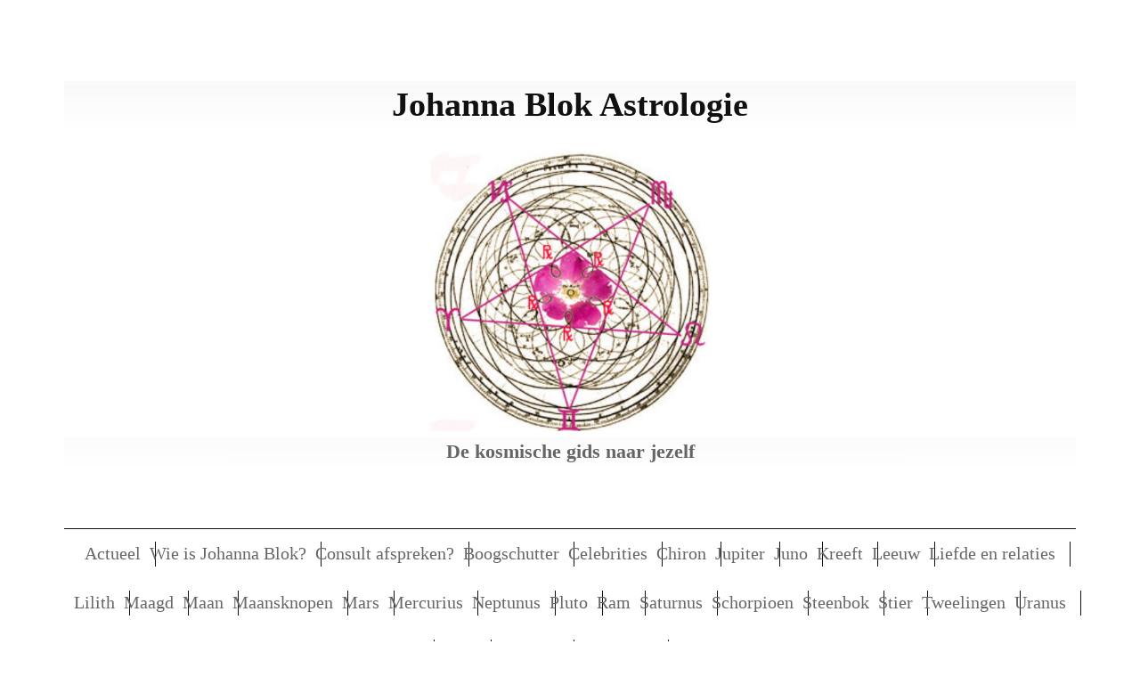

--- FILE ---
content_type: text/html; charset=UTF-8
request_url: https://www.johannablok.nl/houd-het-vast/
body_size: 27803
content:
<!DOCTYPE html>
<html lang="nl-NL">
<head>
	<meta charset="UTF-8" />
	<meta name="viewport" content="width=device-width, initial-scale=1" />
<meta name='robots' content='max-image-preview:large' />
	<style>img:is([sizes="auto" i], [sizes^="auto," i]) { contain-intrinsic-size: 3000px 1500px }</style>
	<title>Houd het vast &#8211; Johanna Blok Astrologie</title>
<link rel='dns-prefetch' href='//secure.gravatar.com' />
<link rel='dns-prefetch' href='//stats.wp.com' />
<link rel='dns-prefetch' href='//v0.wordpress.com' />
<link rel='dns-prefetch' href='//jetpack.wordpress.com' />
<link rel='dns-prefetch' href='//s0.wp.com' />
<link rel='dns-prefetch' href='//public-api.wordpress.com' />
<link rel='dns-prefetch' href='//0.gravatar.com' />
<link rel='dns-prefetch' href='//1.gravatar.com' />
<link rel='dns-prefetch' href='//2.gravatar.com' />
<link rel='dns-prefetch' href='//widgets.wp.com' />
<link rel='preconnect' href='//c0.wp.com' />
<link rel="alternate" type="application/rss+xml" title="Johanna Blok Astrologie &raquo; feed" href="https://www.johannablok.nl/feed/" />
<link rel="alternate" type="application/rss+xml" title="Johanna Blok Astrologie &raquo; reacties feed" href="https://www.johannablok.nl/comments/feed/" />
<script>
window._wpemojiSettings = {"baseUrl":"https:\/\/s.w.org\/images\/core\/emoji\/16.0.1\/72x72\/","ext":".png","svgUrl":"https:\/\/s.w.org\/images\/core\/emoji\/16.0.1\/svg\/","svgExt":".svg","source":{"concatemoji":"https:\/\/www.johannablok.nl\/wp-includes\/js\/wp-emoji-release.min.js?ver=eff67973e65be365f7b8da8d79b6ed85"}};
/*! This file is auto-generated */
!function(s,n){var o,i,e;function c(e){try{var t={supportTests:e,timestamp:(new Date).valueOf()};sessionStorage.setItem(o,JSON.stringify(t))}catch(e){}}function p(e,t,n){e.clearRect(0,0,e.canvas.width,e.canvas.height),e.fillText(t,0,0);var t=new Uint32Array(e.getImageData(0,0,e.canvas.width,e.canvas.height).data),a=(e.clearRect(0,0,e.canvas.width,e.canvas.height),e.fillText(n,0,0),new Uint32Array(e.getImageData(0,0,e.canvas.width,e.canvas.height).data));return t.every(function(e,t){return e===a[t]})}function u(e,t){e.clearRect(0,0,e.canvas.width,e.canvas.height),e.fillText(t,0,0);for(var n=e.getImageData(16,16,1,1),a=0;a<n.data.length;a++)if(0!==n.data[a])return!1;return!0}function f(e,t,n,a){switch(t){case"flag":return n(e,"\ud83c\udff3\ufe0f\u200d\u26a7\ufe0f","\ud83c\udff3\ufe0f\u200b\u26a7\ufe0f")?!1:!n(e,"\ud83c\udde8\ud83c\uddf6","\ud83c\udde8\u200b\ud83c\uddf6")&&!n(e,"\ud83c\udff4\udb40\udc67\udb40\udc62\udb40\udc65\udb40\udc6e\udb40\udc67\udb40\udc7f","\ud83c\udff4\u200b\udb40\udc67\u200b\udb40\udc62\u200b\udb40\udc65\u200b\udb40\udc6e\u200b\udb40\udc67\u200b\udb40\udc7f");case"emoji":return!a(e,"\ud83e\udedf")}return!1}function g(e,t,n,a){var r="undefined"!=typeof WorkerGlobalScope&&self instanceof WorkerGlobalScope?new OffscreenCanvas(300,150):s.createElement("canvas"),o=r.getContext("2d",{willReadFrequently:!0}),i=(o.textBaseline="top",o.font="600 32px Arial",{});return e.forEach(function(e){i[e]=t(o,e,n,a)}),i}function t(e){var t=s.createElement("script");t.src=e,t.defer=!0,s.head.appendChild(t)}"undefined"!=typeof Promise&&(o="wpEmojiSettingsSupports",i=["flag","emoji"],n.supports={everything:!0,everythingExceptFlag:!0},e=new Promise(function(e){s.addEventListener("DOMContentLoaded",e,{once:!0})}),new Promise(function(t){var n=function(){try{var e=JSON.parse(sessionStorage.getItem(o));if("object"==typeof e&&"number"==typeof e.timestamp&&(new Date).valueOf()<e.timestamp+604800&&"object"==typeof e.supportTests)return e.supportTests}catch(e){}return null}();if(!n){if("undefined"!=typeof Worker&&"undefined"!=typeof OffscreenCanvas&&"undefined"!=typeof URL&&URL.createObjectURL&&"undefined"!=typeof Blob)try{var e="postMessage("+g.toString()+"("+[JSON.stringify(i),f.toString(),p.toString(),u.toString()].join(",")+"));",a=new Blob([e],{type:"text/javascript"}),r=new Worker(URL.createObjectURL(a),{name:"wpTestEmojiSupports"});return void(r.onmessage=function(e){c(n=e.data),r.terminate(),t(n)})}catch(e){}c(n=g(i,f,p,u))}t(n)}).then(function(e){for(var t in e)n.supports[t]=e[t],n.supports.everything=n.supports.everything&&n.supports[t],"flag"!==t&&(n.supports.everythingExceptFlag=n.supports.everythingExceptFlag&&n.supports[t]);n.supports.everythingExceptFlag=n.supports.everythingExceptFlag&&!n.supports.flag,n.DOMReady=!1,n.readyCallback=function(){n.DOMReady=!0}}).then(function(){return e}).then(function(){var e;n.supports.everything||(n.readyCallback(),(e=n.source||{}).concatemoji?t(e.concatemoji):e.wpemoji&&e.twemoji&&(t(e.twemoji),t(e.wpemoji)))}))}((window,document),window._wpemojiSettings);
</script>

<style id='wp-block-site-title-inline-css'>
.wp-block-site-title{box-sizing:border-box}.wp-block-site-title :where(a){color:inherit;font-family:inherit;font-size:inherit;font-style:inherit;font-weight:inherit;letter-spacing:inherit;line-height:inherit;text-decoration:inherit}
</style>
<style id='wp-block-site-logo-inline-css'>
.wp-block-site-logo{box-sizing:border-box;line-height:0}.wp-block-site-logo a{display:inline-block;line-height:0}.wp-block-site-logo.is-default-size img{height:auto;width:120px}.wp-block-site-logo img{height:auto;max-width:100%}.wp-block-site-logo a,.wp-block-site-logo img{border-radius:inherit}.wp-block-site-logo.aligncenter{margin-left:auto;margin-right:auto;text-align:center}:root :where(.wp-block-site-logo.is-style-rounded){border-radius:9999px}
</style>
<style id='wp-block-site-tagline-inline-css'>
.wp-block-site-tagline{box-sizing:border-box}
</style>
<style id='wp-block-group-inline-css'>
.wp-block-group{box-sizing:border-box}:where(.wp-block-group.wp-block-group-is-layout-constrained){position:relative}
</style>
<style id='wp-block-group-theme-inline-css'>
:where(.wp-block-group.has-background){padding:1.25em 2.375em}
</style>
<style id='wp-block-navigation-link-inline-css'>
.wp-block-navigation .wp-block-navigation-item__label{overflow-wrap:break-word}.wp-block-navigation .wp-block-navigation-item__description{display:none}.link-ui-tools{border-top:1px solid #f0f0f0;padding:8px}.link-ui-block-inserter{padding-top:8px}.link-ui-block-inserter__back{margin-left:8px;text-transform:uppercase}
</style>
<link rel='stylesheet' id='wp-block-navigation-css' href='https://c0.wp.com/c/6.8.3/wp-includes/blocks/navigation/style.min.css' media='all' />
<style id='wp-block-template-part-theme-inline-css'>
:root :where(.wp-block-template-part.has-background){margin-bottom:0;margin-top:0;padding:1.25em 2.375em}
</style>
<style id='wp-block-post-title-inline-css'>
.wp-block-post-title{box-sizing:border-box;word-break:break-word}.wp-block-post-title :where(a){display:inline-block;font-family:inherit;font-size:inherit;font-style:inherit;font-weight:inherit;letter-spacing:inherit;line-height:inherit;text-decoration:inherit}
</style>
<style id='wp-block-post-featured-image-inline-css'>
.wp-block-post-featured-image{margin-left:0;margin-right:0}.wp-block-post-featured-image a{display:block;height:100%}.wp-block-post-featured-image :where(img){box-sizing:border-box;height:auto;max-width:100%;vertical-align:bottom;width:100%}.wp-block-post-featured-image.alignfull img,.wp-block-post-featured-image.alignwide img{width:100%}.wp-block-post-featured-image .wp-block-post-featured-image__overlay.has-background-dim{background-color:#000;inset:0;position:absolute}.wp-block-post-featured-image{position:relative}.wp-block-post-featured-image .wp-block-post-featured-image__overlay.has-background-gradient{background-color:initial}.wp-block-post-featured-image .wp-block-post-featured-image__overlay.has-background-dim-0{opacity:0}.wp-block-post-featured-image .wp-block-post-featured-image__overlay.has-background-dim-10{opacity:.1}.wp-block-post-featured-image .wp-block-post-featured-image__overlay.has-background-dim-20{opacity:.2}.wp-block-post-featured-image .wp-block-post-featured-image__overlay.has-background-dim-30{opacity:.3}.wp-block-post-featured-image .wp-block-post-featured-image__overlay.has-background-dim-40{opacity:.4}.wp-block-post-featured-image .wp-block-post-featured-image__overlay.has-background-dim-50{opacity:.5}.wp-block-post-featured-image .wp-block-post-featured-image__overlay.has-background-dim-60{opacity:.6}.wp-block-post-featured-image .wp-block-post-featured-image__overlay.has-background-dim-70{opacity:.7}.wp-block-post-featured-image .wp-block-post-featured-image__overlay.has-background-dim-80{opacity:.8}.wp-block-post-featured-image .wp-block-post-featured-image__overlay.has-background-dim-90{opacity:.9}.wp-block-post-featured-image .wp-block-post-featured-image__overlay.has-background-dim-100{opacity:1}.wp-block-post-featured-image:where(.alignleft,.alignright){width:100%}
</style>
<link rel='stylesheet' id='jetpack-swiper-library-css' href='https://c0.wp.com/p/jetpack/15.4/_inc/blocks/swiper.css' media='all' />
<link rel='stylesheet' id='jetpack-carousel-css' href='https://c0.wp.com/p/jetpack/15.4/modules/carousel/jetpack-carousel.css' media='all' />
<style id='wp-block-post-content-inline-css'>
.wp-block-post-content{display:flow-root}
</style>
<style id='wp-block-spacer-inline-css'>
.wp-block-spacer{clear:both}
</style>
<style id='wp-block-post-terms-inline-css'>
.wp-block-post-terms{box-sizing:border-box}.wp-block-post-terms .wp-block-post-terms__separator{white-space:pre-wrap}
</style>
<style id='wp-block-post-author-inline-css'>
.wp-block-post-author{box-sizing:border-box;display:flex;flex-wrap:wrap}.wp-block-post-author__byline{font-size:.5em;margin-bottom:0;margin-top:0;width:100%}.wp-block-post-author__avatar{margin-right:1em}.wp-block-post-author__bio{font-size:.7em;margin-bottom:.7em}.wp-block-post-author__content{flex-basis:0;flex-grow:1}.wp-block-post-author__name{margin:0}
</style>
<style id='wp-block-post-navigation-link-inline-css'>
.wp-block-post-navigation-link .wp-block-post-navigation-link__arrow-previous{display:inline-block;margin-right:1ch}.wp-block-post-navigation-link .wp-block-post-navigation-link__arrow-previous:not(.is-arrow-chevron){transform:scaleX(1)}.wp-block-post-navigation-link .wp-block-post-navigation-link__arrow-next{display:inline-block;margin-left:1ch}.wp-block-post-navigation-link .wp-block-post-navigation-link__arrow-next:not(.is-arrow-chevron){transform:scaleX(1)}.wp-block-post-navigation-link.has-text-align-left[style*="writing-mode: vertical-lr"],.wp-block-post-navigation-link.has-text-align-right[style*="writing-mode: vertical-rl"]{rotate:180deg}
</style>
<style id='wp-block-columns-inline-css'>
.wp-block-columns{align-items:normal!important;box-sizing:border-box;display:flex;flex-wrap:wrap!important}@media (min-width:782px){.wp-block-columns{flex-wrap:nowrap!important}}.wp-block-columns.are-vertically-aligned-top{align-items:flex-start}.wp-block-columns.are-vertically-aligned-center{align-items:center}.wp-block-columns.are-vertically-aligned-bottom{align-items:flex-end}@media (max-width:781px){.wp-block-columns:not(.is-not-stacked-on-mobile)>.wp-block-column{flex-basis:100%!important}}@media (min-width:782px){.wp-block-columns:not(.is-not-stacked-on-mobile)>.wp-block-column{flex-basis:0;flex-grow:1}.wp-block-columns:not(.is-not-stacked-on-mobile)>.wp-block-column[style*=flex-basis]{flex-grow:0}}.wp-block-columns.is-not-stacked-on-mobile{flex-wrap:nowrap!important}.wp-block-columns.is-not-stacked-on-mobile>.wp-block-column{flex-basis:0;flex-grow:1}.wp-block-columns.is-not-stacked-on-mobile>.wp-block-column[style*=flex-basis]{flex-grow:0}:where(.wp-block-columns){margin-bottom:1.75em}:where(.wp-block-columns.has-background){padding:1.25em 2.375em}.wp-block-column{flex-grow:1;min-width:0;overflow-wrap:break-word;word-break:break-word}.wp-block-column.is-vertically-aligned-top{align-self:flex-start}.wp-block-column.is-vertically-aligned-center{align-self:center}.wp-block-column.is-vertically-aligned-bottom{align-self:flex-end}.wp-block-column.is-vertically-aligned-stretch{align-self:stretch}.wp-block-column.is-vertically-aligned-bottom,.wp-block-column.is-vertically-aligned-center,.wp-block-column.is-vertically-aligned-top{width:100%}
</style>
<style id='wp-block-separator-inline-css'>
@charset "UTF-8";.wp-block-separator{border:none;border-top:2px solid}:root :where(.wp-block-separator.is-style-dots){height:auto;line-height:1;text-align:center}:root :where(.wp-block-separator.is-style-dots):before{color:currentColor;content:"···";font-family:serif;font-size:1.5em;letter-spacing:2em;padding-left:2em}.wp-block-separator.is-style-dots{background:none!important;border:none!important}
</style>
<style id='wp-block-separator-theme-inline-css'>
.wp-block-separator.has-css-opacity{opacity:.4}.wp-block-separator{border:none;border-bottom:2px solid;margin-left:auto;margin-right:auto}.wp-block-separator.has-alpha-channel-opacity{opacity:1}.wp-block-separator:not(.is-style-wide):not(.is-style-dots){width:100px}.wp-block-separator.has-background:not(.is-style-dots){border-bottom:none;height:1px}.wp-block-separator.has-background:not(.is-style-wide):not(.is-style-dots){height:2px}
</style>
<style id='wp-block-buttons-inline-css'>
.wp-block-buttons{box-sizing:border-box}.wp-block-buttons.is-vertical{flex-direction:column}.wp-block-buttons.is-vertical>.wp-block-button:last-child{margin-bottom:0}.wp-block-buttons>.wp-block-button{display:inline-block;margin:0}.wp-block-buttons.is-content-justification-left{justify-content:flex-start}.wp-block-buttons.is-content-justification-left.is-vertical{align-items:flex-start}.wp-block-buttons.is-content-justification-center{justify-content:center}.wp-block-buttons.is-content-justification-center.is-vertical{align-items:center}.wp-block-buttons.is-content-justification-right{justify-content:flex-end}.wp-block-buttons.is-content-justification-right.is-vertical{align-items:flex-end}.wp-block-buttons.is-content-justification-space-between{justify-content:space-between}.wp-block-buttons.aligncenter{text-align:center}.wp-block-buttons:not(.is-content-justification-space-between,.is-content-justification-right,.is-content-justification-left,.is-content-justification-center) .wp-block-button.aligncenter{margin-left:auto;margin-right:auto;width:100%}.wp-block-buttons[style*=text-decoration] .wp-block-button,.wp-block-buttons[style*=text-decoration] .wp-block-button__link{text-decoration:inherit}.wp-block-buttons.has-custom-font-size .wp-block-button__link{font-size:inherit}.wp-block-buttons .wp-block-button__link{width:100%}.wp-block-button.aligncenter{text-align:center}
</style>
<style id='wp-block-button-inline-css'>
.wp-block-button__link{align-content:center;box-sizing:border-box;cursor:pointer;display:inline-block;height:100%;text-align:center;word-break:break-word}.wp-block-button__link.aligncenter{text-align:center}.wp-block-button__link.alignright{text-align:right}:where(.wp-block-button__link){border-radius:9999px;box-shadow:none;padding:calc(.667em + 2px) calc(1.333em + 2px);text-decoration:none}.wp-block-button[style*=text-decoration] .wp-block-button__link{text-decoration:inherit}.wp-block-buttons>.wp-block-button.has-custom-width{max-width:none}.wp-block-buttons>.wp-block-button.has-custom-width .wp-block-button__link{width:100%}.wp-block-buttons>.wp-block-button.has-custom-font-size .wp-block-button__link{font-size:inherit}.wp-block-buttons>.wp-block-button.wp-block-button__width-25{width:calc(25% - var(--wp--style--block-gap, .5em)*.75)}.wp-block-buttons>.wp-block-button.wp-block-button__width-50{width:calc(50% - var(--wp--style--block-gap, .5em)*.5)}.wp-block-buttons>.wp-block-button.wp-block-button__width-75{width:calc(75% - var(--wp--style--block-gap, .5em)*.25)}.wp-block-buttons>.wp-block-button.wp-block-button__width-100{flex-basis:100%;width:100%}.wp-block-buttons.is-vertical>.wp-block-button.wp-block-button__width-25{width:25%}.wp-block-buttons.is-vertical>.wp-block-button.wp-block-button__width-50{width:50%}.wp-block-buttons.is-vertical>.wp-block-button.wp-block-button__width-75{width:75%}.wp-block-button.is-style-squared,.wp-block-button__link.wp-block-button.is-style-squared{border-radius:0}.wp-block-button.no-border-radius,.wp-block-button__link.no-border-radius{border-radius:0!important}:root :where(.wp-block-button .wp-block-button__link.is-style-outline),:root :where(.wp-block-button.is-style-outline>.wp-block-button__link){border:2px solid;padding:.667em 1.333em}:root :where(.wp-block-button .wp-block-button__link.is-style-outline:not(.has-text-color)),:root :where(.wp-block-button.is-style-outline>.wp-block-button__link:not(.has-text-color)){color:currentColor}:root :where(.wp-block-button .wp-block-button__link.is-style-outline:not(.has-background)),:root :where(.wp-block-button.is-style-outline>.wp-block-button__link:not(.has-background)){background-color:initial;background-image:none}
</style>
<style id='wp-block-paragraph-inline-css'>
.is-small-text{font-size:.875em}.is-regular-text{font-size:1em}.is-large-text{font-size:2.25em}.is-larger-text{font-size:3em}.has-drop-cap:not(:focus):first-letter{float:left;font-size:8.4em;font-style:normal;font-weight:100;line-height:.68;margin:.05em .1em 0 0;text-transform:uppercase}body.rtl .has-drop-cap:not(:focus):first-letter{float:none;margin-left:.1em}p.has-drop-cap.has-background{overflow:hidden}:root :where(p.has-background){padding:1.25em 2.375em}:where(p.has-text-color:not(.has-link-color)) a{color:inherit}p.has-text-align-left[style*="writing-mode:vertical-lr"],p.has-text-align-right[style*="writing-mode:vertical-rl"]{rotate:180deg}
</style>
<style id='wp-block-heading-inline-css'>
h1.has-background,h2.has-background,h3.has-background,h4.has-background,h5.has-background,h6.has-background{padding:1.25em 2.375em}h1.has-text-align-left[style*=writing-mode]:where([style*=vertical-lr]),h1.has-text-align-right[style*=writing-mode]:where([style*=vertical-rl]),h2.has-text-align-left[style*=writing-mode]:where([style*=vertical-lr]),h2.has-text-align-right[style*=writing-mode]:where([style*=vertical-rl]),h3.has-text-align-left[style*=writing-mode]:where([style*=vertical-lr]),h3.has-text-align-right[style*=writing-mode]:where([style*=vertical-rl]),h4.has-text-align-left[style*=writing-mode]:where([style*=vertical-lr]),h4.has-text-align-right[style*=writing-mode]:where([style*=vertical-rl]),h5.has-text-align-left[style*=writing-mode]:where([style*=vertical-lr]),h5.has-text-align-right[style*=writing-mode]:where([style*=vertical-rl]),h6.has-text-align-left[style*=writing-mode]:where([style*=vertical-lr]),h6.has-text-align-right[style*=writing-mode]:where([style*=vertical-rl]){rotate:180deg}
</style>
<style id='wp-block-tag-cloud-inline-css'>
.wp-block-tag-cloud{box-sizing:border-box}.wp-block-tag-cloud.aligncenter{justify-content:center;text-align:center}.wp-block-tag-cloud.alignfull{padding-left:1em;padding-right:1em}.wp-block-tag-cloud a{display:inline-block;margin-right:5px}.wp-block-tag-cloud span{display:inline-block;margin-left:5px;text-decoration:none}:root :where(.wp-block-tag-cloud.is-style-outline){display:flex;flex-wrap:wrap;gap:1ch}:root :where(.wp-block-tag-cloud.is-style-outline a){border:1px solid;font-size:unset!important;margin-right:0;padding:1ch 2ch;text-decoration:none!important}
</style>
<style id='wp-block-latest-posts-inline-css'>
.wp-block-latest-posts{box-sizing:border-box}.wp-block-latest-posts.alignleft{margin-right:2em}.wp-block-latest-posts.alignright{margin-left:2em}.wp-block-latest-posts.wp-block-latest-posts__list{list-style:none}.wp-block-latest-posts.wp-block-latest-posts__list li{clear:both;overflow-wrap:break-word}.wp-block-latest-posts.is-grid{display:flex;flex-wrap:wrap}.wp-block-latest-posts.is-grid li{margin:0 1.25em 1.25em 0;width:100%}@media (min-width:600px){.wp-block-latest-posts.columns-2 li{width:calc(50% - .625em)}.wp-block-latest-posts.columns-2 li:nth-child(2n){margin-right:0}.wp-block-latest-posts.columns-3 li{width:calc(33.33333% - .83333em)}.wp-block-latest-posts.columns-3 li:nth-child(3n){margin-right:0}.wp-block-latest-posts.columns-4 li{width:calc(25% - .9375em)}.wp-block-latest-posts.columns-4 li:nth-child(4n){margin-right:0}.wp-block-latest-posts.columns-5 li{width:calc(20% - 1em)}.wp-block-latest-posts.columns-5 li:nth-child(5n){margin-right:0}.wp-block-latest-posts.columns-6 li{width:calc(16.66667% - 1.04167em)}.wp-block-latest-posts.columns-6 li:nth-child(6n){margin-right:0}}:root :where(.wp-block-latest-posts.is-grid){padding:0}:root :where(.wp-block-latest-posts.wp-block-latest-posts__list){padding-left:0}.wp-block-latest-posts__post-author,.wp-block-latest-posts__post-date{display:block;font-size:.8125em}.wp-block-latest-posts__post-excerpt,.wp-block-latest-posts__post-full-content{margin-bottom:1em;margin-top:.5em}.wp-block-latest-posts__featured-image a{display:inline-block}.wp-block-latest-posts__featured-image img{height:auto;max-width:100%;width:auto}.wp-block-latest-posts__featured-image.alignleft{float:left;margin-right:1em}.wp-block-latest-posts__featured-image.alignright{float:right;margin-left:1em}.wp-block-latest-posts__featured-image.aligncenter{margin-bottom:1em;text-align:center}
</style>
<link rel='stylesheet' id='wp-block-image-css' href='https://c0.wp.com/c/6.8.3/wp-includes/blocks/image/style.min.css' media='all' />
<style id='wp-block-image-theme-inline-css'>
:root :where(.wp-block-image figcaption){color:#555;font-size:13px;text-align:center}.is-dark-theme :root :where(.wp-block-image figcaption){color:#ffffffa6}.wp-block-image{margin:0 0 1em}
</style>
<link rel='stylesheet' id='wp-block-social-links-css' href='https://c0.wp.com/c/6.8.3/wp-includes/blocks/social-links/style.min.css' media='all' />
<style id='wp-emoji-styles-inline-css'>

	img.wp-smiley, img.emoji {
		display: inline !important;
		border: none !important;
		box-shadow: none !important;
		height: 1em !important;
		width: 1em !important;
		margin: 0 0.07em !important;
		vertical-align: -0.1em !important;
		background: none !important;
		padding: 0 !important;
	}
</style>
<style id='wp-block-library-inline-css'>
:root{--wp-admin-theme-color:#007cba;--wp-admin-theme-color--rgb:0,124,186;--wp-admin-theme-color-darker-10:#006ba1;--wp-admin-theme-color-darker-10--rgb:0,107,161;--wp-admin-theme-color-darker-20:#005a87;--wp-admin-theme-color-darker-20--rgb:0,90,135;--wp-admin-border-width-focus:2px;--wp-block-synced-color:#7a00df;--wp-block-synced-color--rgb:122,0,223;--wp-bound-block-color:var(--wp-block-synced-color)}@media (min-resolution:192dpi){:root{--wp-admin-border-width-focus:1.5px}}.wp-element-button{cursor:pointer}:root{--wp--preset--font-size--normal:16px;--wp--preset--font-size--huge:42px}:root .has-very-light-gray-background-color{background-color:#eee}:root .has-very-dark-gray-background-color{background-color:#313131}:root .has-very-light-gray-color{color:#eee}:root .has-very-dark-gray-color{color:#313131}:root .has-vivid-green-cyan-to-vivid-cyan-blue-gradient-background{background:linear-gradient(135deg,#00d084,#0693e3)}:root .has-purple-crush-gradient-background{background:linear-gradient(135deg,#34e2e4,#4721fb 50%,#ab1dfe)}:root .has-hazy-dawn-gradient-background{background:linear-gradient(135deg,#faaca8,#dad0ec)}:root .has-subdued-olive-gradient-background{background:linear-gradient(135deg,#fafae1,#67a671)}:root .has-atomic-cream-gradient-background{background:linear-gradient(135deg,#fdd79a,#004a59)}:root .has-nightshade-gradient-background{background:linear-gradient(135deg,#330968,#31cdcf)}:root .has-midnight-gradient-background{background:linear-gradient(135deg,#020381,#2874fc)}.has-regular-font-size{font-size:1em}.has-larger-font-size{font-size:2.625em}.has-normal-font-size{font-size:var(--wp--preset--font-size--normal)}.has-huge-font-size{font-size:var(--wp--preset--font-size--huge)}.has-text-align-center{text-align:center}.has-text-align-left{text-align:left}.has-text-align-right{text-align:right}#end-resizable-editor-section{display:none}.aligncenter{clear:both}.items-justified-left{justify-content:flex-start}.items-justified-center{justify-content:center}.items-justified-right{justify-content:flex-end}.items-justified-space-between{justify-content:space-between}.screen-reader-text{border:0;clip-path:inset(50%);height:1px;margin:-1px;overflow:hidden;padding:0;position:absolute;width:1px;word-wrap:normal!important}.screen-reader-text:focus{background-color:#ddd;clip-path:none;color:#444;display:block;font-size:1em;height:auto;left:5px;line-height:normal;padding:15px 23px 14px;text-decoration:none;top:5px;width:auto;z-index:100000}html :where(.has-border-color){border-style:solid}html :where([style*=border-top-color]){border-top-style:solid}html :where([style*=border-right-color]){border-right-style:solid}html :where([style*=border-bottom-color]){border-bottom-style:solid}html :where([style*=border-left-color]){border-left-style:solid}html :where([style*=border-width]){border-style:solid}html :where([style*=border-top-width]){border-top-style:solid}html :where([style*=border-right-width]){border-right-style:solid}html :where([style*=border-bottom-width]){border-bottom-style:solid}html :where([style*=border-left-width]){border-left-style:solid}html :where(img[class*=wp-image-]){height:auto;max-width:100%}:where(figure){margin:0 0 1em}html :where(.is-position-sticky){--wp-admin--admin-bar--position-offset:var(--wp-admin--admin-bar--height,0px)}@media screen and (max-width:600px){html :where(.is-position-sticky){--wp-admin--admin-bar--position-offset:0px}}
</style>
<style id='global-styles-inline-css'>
:root{--wp--preset--aspect-ratio--square: 1;--wp--preset--aspect-ratio--4-3: 4/3;--wp--preset--aspect-ratio--3-4: 3/4;--wp--preset--aspect-ratio--3-2: 3/2;--wp--preset--aspect-ratio--2-3: 2/3;--wp--preset--aspect-ratio--16-9: 16/9;--wp--preset--aspect-ratio--9-16: 9/16;--wp--preset--color--black: #000000;--wp--preset--color--cyan-bluish-gray: #abb8c3;--wp--preset--color--white: #ffffff;--wp--preset--color--pale-pink: #f78da7;--wp--preset--color--vivid-red: #cf2e2e;--wp--preset--color--luminous-vivid-orange: #ff6900;--wp--preset--color--luminous-vivid-amber: #fcb900;--wp--preset--color--light-green-cyan: #7bdcb5;--wp--preset--color--vivid-green-cyan: #00d084;--wp--preset--color--pale-cyan-blue: #8ed1fc;--wp--preset--color--vivid-cyan-blue: #0693e3;--wp--preset--color--vivid-purple: #9b51e0;--wp--preset--color--background: #ffffff;--wp--preset--color--foreground: #111111;--wp--preset--color--primary: #272423;--wp--preset--color--secondary: #f9f9f9;--wp--preset--color--tertiary: #000000;--wp--preset--color--text-link: #111111;--wp--preset--color--body-text: #555555;--wp--preset--color--meta: #777777;--wp--preset--color--border-color: #111111;--wp--preset--color--rich-black: #030101;--wp--preset--color--root-beer: #2b0f07;--wp--preset--color--ironside-grey: #666666;--wp--preset--color--white-smoke: #f6f6f6;--wp--preset--color--dune: #333333;--wp--preset--color--color-light: #fefefe;--wp--preset--color--color-dark: #010101;--wp--preset--color--woodsmoke: #0e0c0c;--wp--preset--color--deep-orange: #ea6733;--wp--preset--color--eucalyptus: #3fe0b3;--wp--preset--color--picton-blue: #259ee4;--wp--preset--color--color-white: #ffffff;--wp--preset--gradient--vivid-cyan-blue-to-vivid-purple: linear-gradient(135deg,rgba(6,147,227,1) 0%,rgb(155,81,224) 100%);--wp--preset--gradient--light-green-cyan-to-vivid-green-cyan: linear-gradient(135deg,rgb(122,220,180) 0%,rgb(0,208,130) 100%);--wp--preset--gradient--luminous-vivid-amber-to-luminous-vivid-orange: linear-gradient(135deg,rgba(252,185,0,1) 0%,rgba(255,105,0,1) 100%);--wp--preset--gradient--luminous-vivid-orange-to-vivid-red: linear-gradient(135deg,rgba(255,105,0,1) 0%,rgb(207,46,46) 100%);--wp--preset--gradient--very-light-gray-to-cyan-bluish-gray: linear-gradient(135deg,rgb(238,238,238) 0%,rgb(169,184,195) 100%);--wp--preset--gradient--cool-to-warm-spectrum: linear-gradient(135deg,rgb(74,234,220) 0%,rgb(151,120,209) 20%,rgb(207,42,186) 40%,rgb(238,44,130) 60%,rgb(251,105,98) 80%,rgb(254,248,76) 100%);--wp--preset--gradient--blush-light-purple: linear-gradient(135deg,rgb(255,206,236) 0%,rgb(152,150,240) 100%);--wp--preset--gradient--blush-bordeaux: linear-gradient(135deg,rgb(254,205,165) 0%,rgb(254,45,45) 50%,rgb(107,0,62) 100%);--wp--preset--gradient--luminous-dusk: linear-gradient(135deg,rgb(255,203,112) 0%,rgb(199,81,192) 50%,rgb(65,88,208) 100%);--wp--preset--gradient--pale-ocean: linear-gradient(135deg,rgb(255,245,203) 0%,rgb(182,227,212) 50%,rgb(51,167,181) 100%);--wp--preset--gradient--electric-grass: linear-gradient(135deg,rgb(202,248,128) 0%,rgb(113,206,126) 100%);--wp--preset--gradient--midnight: linear-gradient(135deg,rgb(2,3,129) 0%,rgb(40,116,252) 100%);--wp--preset--gradient--vertical-secondary-to-tertiary: linear-gradient(to bottom,var(--wp--preset--color--secondary) 0%,var(--wp--preset--color--tertiary) 100%);--wp--preset--gradient--vertical-secondary-to-background: linear-gradient(to bottom,var(--wp--preset--color--secondary) 0%,var(--wp--preset--color--background) 100%);--wp--preset--gradient--vertical-tertiary-to-background: linear-gradient(to bottom,var(--wp--preset--color--tertiary) 0%,var(--wp--preset--color--background) 100%);--wp--preset--gradient--vertical-background-to-tertiary: linear-gradient(to bottom,var(--wp--preset--color--background) 0%,var(--wp--preset--color--tertiary) 100%);--wp--preset--gradient--diagonal-secondary-to-foreground: linear-gradient(to bottom right,var(--wp--preset--color--secondary) 0%,var(--wp--preset--color--foreground) 100%);--wp--preset--gradient--diagonal-secondary-to-background: linear-gradient(to bottom right,var(--wp--preset--color--secondary) 50%,var(--wp--preset--color--background) 50%);--wp--preset--gradient--diagonal-background-to-secondary: linear-gradient(to bottom right,var(--wp--preset--color--background) 50%,var(--wp--preset--color--secondary) 50%);--wp--preset--gradient--diagonal-tertiary-to-background: linear-gradient(to bottom right,var(--wp--preset--color--tertiary) 50%,var(--wp--preset--color--background) 50%);--wp--preset--gradient--diagonal-background-to-tertiary: linear-gradient(to bottom right,var(--wp--preset--color--background) 50%,var(--wp--preset--color--tertiary) 50%);--wp--preset--gradient--horizontal-rich-black-to-root-beer: linear-gradient(to right,var(--wp--preset--color--rich-black) 0%,var(--wp--preset--color--root-beer) 100%);--wp--preset--gradient--horizontal-root-beer-to-rich-black: linear-gradient(to right,var(--wp--preset--color--root-beer) 0%,var(--wp--preset--color--rich-black) 100%);--wp--preset--gradient--horizontal-color-gradient-first-to-gradient-second: linear-gradient(to right,var(--wp--preset--color--background) 0%,var(--wp--preset--color--background) 100%);--wp--preset--gradient--horizontal-deep-orange-to-eucalyptus: linear-gradient(to right,var(--wp--preset--color--deep-orange) 0%,var(--wp--preset--color--eucalyptus) 99%);--wp--preset--font-size--small: 15px;--wp--preset--font-size--medium: 16px;--wp--preset--font-size--large: clamp(24px,4.2vw,32px);--wp--preset--font-size--x-large: 42px;--wp--preset--font-size--tiny: 13px;--wp--preset--font-size--extra-small: 14px;--wp--preset--font-size--upper-heading: 18px;--wp--preset--font-size--body-default: clamp(18px,1.6vw,20px);--wp--preset--font-size--content-heading: clamp(22px,3vw,24px);--wp--preset--font-size--extra-large: clamp(32px,6vw,36px);--wp--preset--font-size--huge-display: clamp(36px,5.2vw,80px);--wp--preset--font-size--colossal: clamp(40px,5.2vw,110px);--wp--preset--font-family--montserrat: "Montserrat";--wp--preset--spacing--20: 0.44rem;--wp--preset--spacing--30: 0.67rem;--wp--preset--spacing--40: 1rem;--wp--preset--spacing--50: 1.5rem;--wp--preset--spacing--60: 2.25rem;--wp--preset--spacing--70: 3.38rem;--wp--preset--spacing--80: 5.06rem;--wp--preset--shadow--natural: 6px 6px 9px rgba(0, 0, 0, 0.2);--wp--preset--shadow--deep: 12px 12px 50px rgba(0, 0, 0, 0.4);--wp--preset--shadow--sharp: 6px 6px 0px rgba(0, 0, 0, 0.2);--wp--preset--shadow--outlined: 6px 6px 0px -3px rgba(255, 255, 255, 1), 6px 6px rgba(0, 0, 0, 1);--wp--preset--shadow--crisp: 6px 6px 0px rgba(0, 0, 0, 1);--wp--custom--spacing--tiny: clamp(21px, 2vw, 28px);--wp--custom--spacing--extra-small: clamp(28px, 3.5vw, 35px);--wp--custom--spacing--wp-post: clamp(28px, 3.5vw, 49px);--wp--custom--spacing--wp-comment-horizontal: clamp(30px, 4.5vw, 84px);--wp--custom--spacing--wp-comment-vertical: clamp(30px, 3.5vw, 49px);--wp--custom--spacing--wp-block-sidebar: clamp(7px, 2.1vw, 40px);--wp--custom--spacing--wp-block-sidebar-widget: clamp(30px, 3.5vw, 63px);--wp--custom--spacing--wp-block-page-numbers: clamp(49px, 3.3vw, 63px);--wp--custom--spacing--wp-footer-vertical: clamp(30px, 4vw, 70px);--wp--custom--spacing--normal: clamp(30px, 3.5vw, 40px);--wp--custom--spacing--small: max(1.75rem, 5vw);--wp--custom--spacing--medium: clamp(2rem, 8vw, calc(4 * var(--wp--style--block-gap)));--wp--custom--spacing--large: clamp(3.5rem, 10vw, 5.0625rem);--wp--custom--spacing--outer: var(--wp--custom--spacing--small, 1.25rem);--wp--custom--spacing--section-block-top: clamp(42px, 5.5vw, 105px);--wp--custom--spacing--section-block-bottom: clamp(12px, 5.5vw, 70px);--wp--custom--spacing--section-pricing-content: clamp(21px, 5.5vw, 42px);--wp--custom--spacing--main-block-gap: clamp(18px, 5.5vw, 105px);--wp--custom--spacing--testimonial-inner-gap: clamp(35px, 3.5vw, 42px);--wp--custom--spacing--newsletter-inner-gap: clamp(42px, 7.3vw, 140px);--wp--custom--spacing--group-heading-bottom-gap: clamp(35px, 3.5vw, 56px);--wp--custom--typography--font-size--heading-one: clamp(36px,3vw,56px);--wp--custom--typography--font-size--heading-two: clamp(32px,2.6vw,49px);--wp--custom--typography--font-size--heading-three: clamp(28px,1.9vw,36px);--wp--custom--typography--font-size--heading-four: clamp(24px,1.5vw,28px);--wp--custom--typography--font-size--heading-five: clamp(22px,1.3vw,24px);--wp--custom--typography--font-size--heading-six: 18px;--wp--custom--typography--font-size--post-title: clamp(28px,1.88vw,36px);--wp--custom--typography--line-height--heading-one: 1.38;--wp--custom--typography--line-height--heading-two: 1.43;--wp--custom--typography--line-height--heading-three: 1.36;--wp--custom--typography--line-height--heading-four: 1.5;--wp--custom--typography--line-height--heading-five: 1.458333333333333;--wp--custom--typography--line-height--heading-six: 1.56;--wp--custom--typography--line-height--paragraph: 1.75;--wp--custom--typography--line-height--post-title: 1.38;--wp--custom--typography--line-height--extra-small: 21px;--wp--custom--typography--line-height--small: 28px;--wp--custom--typography--line-height--normal: normal;--wp--custom--typography--font-weight--light: 300;--wp--custom--typography--font-weight--normal: 400;--wp--custom--typography--font-weight--medium: 500;--wp--custom--typography--font-weight--semi-bold: 600;--wp--custom--typography--font-weight--bold: 700;--wp--custom--typography--font-weight--extra-bold: 900;}:root { --wp--style--global--content-size: 760px;--wp--style--global--wide-size: 1400px; }:where(body) { margin: 0; }.wp-site-blocks > .alignleft { float: left; margin-right: 2em; }.wp-site-blocks > .alignright { float: right; margin-left: 2em; }.wp-site-blocks > .aligncenter { justify-content: center; margin-left: auto; margin-right: auto; }:where(.wp-site-blocks) > * { margin-block-start: 1.5rem; margin-block-end: 0; }:where(.wp-site-blocks) > :first-child { margin-block-start: 0; }:where(.wp-site-blocks) > :last-child { margin-block-end: 0; }:root { --wp--style--block-gap: 1.5rem; }:root :where(.is-layout-flow) > :first-child{margin-block-start: 0;}:root :where(.is-layout-flow) > :last-child{margin-block-end: 0;}:root :where(.is-layout-flow) > *{margin-block-start: 1.5rem;margin-block-end: 0;}:root :where(.is-layout-constrained) > :first-child{margin-block-start: 0;}:root :where(.is-layout-constrained) > :last-child{margin-block-end: 0;}:root :where(.is-layout-constrained) > *{margin-block-start: 1.5rem;margin-block-end: 0;}:root :where(.is-layout-flex){gap: 1.5rem;}:root :where(.is-layout-grid){gap: 1.5rem;}.is-layout-flow > .alignleft{float: left;margin-inline-start: 0;margin-inline-end: 2em;}.is-layout-flow > .alignright{float: right;margin-inline-start: 2em;margin-inline-end: 0;}.is-layout-flow > .aligncenter{margin-left: auto !important;margin-right: auto !important;}.is-layout-constrained > .alignleft{float: left;margin-inline-start: 0;margin-inline-end: 2em;}.is-layout-constrained > .alignright{float: right;margin-inline-start: 2em;margin-inline-end: 0;}.is-layout-constrained > .aligncenter{margin-left: auto !important;margin-right: auto !important;}.is-layout-constrained > :where(:not(.alignleft):not(.alignright):not(.alignfull)){max-width: var(--wp--style--global--content-size);margin-left: auto !important;margin-right: auto !important;}.is-layout-constrained > .alignwide{max-width: var(--wp--style--global--wide-size);}body .is-layout-flex{display: flex;}.is-layout-flex{flex-wrap: wrap;align-items: center;}.is-layout-flex > :is(*, div){margin: 0;}body .is-layout-grid{display: grid;}.is-layout-grid > :is(*, div){margin: 0;}body{background-color: var(--wp--preset--color--background);color: var(--wp--preset--color--ironside-grey);font-family: var(--wp--preset--font-family--montserrat);font-size: var(--wp--preset--font-size--body-default);line-height: var(--wp--custom--typography--line-height--paragraph);padding-top: 0px;padding-right: 0px;padding-bottom: 0px;padding-left: 0px;}a:where(:not(.wp-element-button)){color: var(--wp--preset--color--pale-pink);text-decoration: underline;}:root :where(a:where(:not(.wp-element-button)):hover){color: var(--wp--preset--color--background);}h1, h2, h3, h4, h5, h6{background: var(--wp--preset--gradient--vertical-secondary-to-background);color: var(--wp--preset--color--tertiary);}h1{font-size: var(--wp--custom--typography--font-size--heading-one);line-height: var(--wp--custom--typography--line-height--heading-one);}h2{font-size: var(--wp--custom--typography--font-size--heading-two);line-height: var(--wp--custom--typography--line-height--heading-two);}h3{font-size: var(--wp--custom--typography--font-size--heading-three);line-height: var(--wp--custom--typography--line-height--heading-three);}h4{font-size: var(--wp--custom--typography--font-size--heading-four);line-height: var(--wp--custom--typography--line-height--heading-four);}h5{font-size: var(--wp--custom--typography--font-size--heading-five);line-height: var(--wp--custom--typography--line-height--heading-five);}h6{font-size: var(--wp--custom--typography--font-size--heading-six);line-height: var(--wp--custom--typography--line-height--heading-six);}:root :where(.wp-element-button, .wp-block-button__link){background-color: #32373c;border-width: 0;color: var(--wp--preset--color--pale-pink);font-family: inherit;font-size: inherit;line-height: inherit;padding: calc(0.667em + 2px) calc(1.333em + 2px);text-decoration: none;}:root :where(.wp-element-caption, .wp-block-audio figcaption, .wp-block-embed figcaption, .wp-block-gallery figcaption, .wp-block-image figcaption, .wp-block-table figcaption, .wp-block-video figcaption){color: var(--wp--preset--color--pale-pink);}.has-black-color{color: var(--wp--preset--color--black) !important;}.has-cyan-bluish-gray-color{color: var(--wp--preset--color--cyan-bluish-gray) !important;}.has-white-color{color: var(--wp--preset--color--white) !important;}.has-pale-pink-color{color: var(--wp--preset--color--pale-pink) !important;}.has-vivid-red-color{color: var(--wp--preset--color--vivid-red) !important;}.has-luminous-vivid-orange-color{color: var(--wp--preset--color--luminous-vivid-orange) !important;}.has-luminous-vivid-amber-color{color: var(--wp--preset--color--luminous-vivid-amber) !important;}.has-light-green-cyan-color{color: var(--wp--preset--color--light-green-cyan) !important;}.has-vivid-green-cyan-color{color: var(--wp--preset--color--vivid-green-cyan) !important;}.has-pale-cyan-blue-color{color: var(--wp--preset--color--pale-cyan-blue) !important;}.has-vivid-cyan-blue-color{color: var(--wp--preset--color--vivid-cyan-blue) !important;}.has-vivid-purple-color{color: var(--wp--preset--color--vivid-purple) !important;}.has-background-color{color: var(--wp--preset--color--background) !important;}.has-foreground-color{color: var(--wp--preset--color--foreground) !important;}.has-primary-color{color: var(--wp--preset--color--primary) !important;}.has-secondary-color{color: var(--wp--preset--color--secondary) !important;}.has-tertiary-color{color: var(--wp--preset--color--tertiary) !important;}.has-text-link-color{color: var(--wp--preset--color--text-link) !important;}.has-body-text-color{color: var(--wp--preset--color--body-text) !important;}.has-meta-color{color: var(--wp--preset--color--meta) !important;}.has-border-color-color{color: var(--wp--preset--color--border-color) !important;}.has-rich-black-color{color: var(--wp--preset--color--rich-black) !important;}.has-root-beer-color{color: var(--wp--preset--color--root-beer) !important;}.has-ironside-grey-color{color: var(--wp--preset--color--ironside-grey) !important;}.has-white-smoke-color{color: var(--wp--preset--color--white-smoke) !important;}.has-dune-color{color: var(--wp--preset--color--dune) !important;}.has-color-light-color{color: var(--wp--preset--color--color-light) !important;}.has-color-dark-color{color: var(--wp--preset--color--color-dark) !important;}.has-woodsmoke-color{color: var(--wp--preset--color--woodsmoke) !important;}.has-deep-orange-color{color: var(--wp--preset--color--deep-orange) !important;}.has-eucalyptus-color{color: var(--wp--preset--color--eucalyptus) !important;}.has-picton-blue-color{color: var(--wp--preset--color--picton-blue) !important;}.has-color-white-color{color: var(--wp--preset--color--color-white) !important;}.has-black-background-color{background-color: var(--wp--preset--color--black) !important;}.has-cyan-bluish-gray-background-color{background-color: var(--wp--preset--color--cyan-bluish-gray) !important;}.has-white-background-color{background-color: var(--wp--preset--color--white) !important;}.has-pale-pink-background-color{background-color: var(--wp--preset--color--pale-pink) !important;}.has-vivid-red-background-color{background-color: var(--wp--preset--color--vivid-red) !important;}.has-luminous-vivid-orange-background-color{background-color: var(--wp--preset--color--luminous-vivid-orange) !important;}.has-luminous-vivid-amber-background-color{background-color: var(--wp--preset--color--luminous-vivid-amber) !important;}.has-light-green-cyan-background-color{background-color: var(--wp--preset--color--light-green-cyan) !important;}.has-vivid-green-cyan-background-color{background-color: var(--wp--preset--color--vivid-green-cyan) !important;}.has-pale-cyan-blue-background-color{background-color: var(--wp--preset--color--pale-cyan-blue) !important;}.has-vivid-cyan-blue-background-color{background-color: var(--wp--preset--color--vivid-cyan-blue) !important;}.has-vivid-purple-background-color{background-color: var(--wp--preset--color--vivid-purple) !important;}.has-background-background-color{background-color: var(--wp--preset--color--background) !important;}.has-foreground-background-color{background-color: var(--wp--preset--color--foreground) !important;}.has-primary-background-color{background-color: var(--wp--preset--color--primary) !important;}.has-secondary-background-color{background-color: var(--wp--preset--color--secondary) !important;}.has-tertiary-background-color{background-color: var(--wp--preset--color--tertiary) !important;}.has-text-link-background-color{background-color: var(--wp--preset--color--text-link) !important;}.has-body-text-background-color{background-color: var(--wp--preset--color--body-text) !important;}.has-meta-background-color{background-color: var(--wp--preset--color--meta) !important;}.has-border-color-background-color{background-color: var(--wp--preset--color--border-color) !important;}.has-rich-black-background-color{background-color: var(--wp--preset--color--rich-black) !important;}.has-root-beer-background-color{background-color: var(--wp--preset--color--root-beer) !important;}.has-ironside-grey-background-color{background-color: var(--wp--preset--color--ironside-grey) !important;}.has-white-smoke-background-color{background-color: var(--wp--preset--color--white-smoke) !important;}.has-dune-background-color{background-color: var(--wp--preset--color--dune) !important;}.has-color-light-background-color{background-color: var(--wp--preset--color--color-light) !important;}.has-color-dark-background-color{background-color: var(--wp--preset--color--color-dark) !important;}.has-woodsmoke-background-color{background-color: var(--wp--preset--color--woodsmoke) !important;}.has-deep-orange-background-color{background-color: var(--wp--preset--color--deep-orange) !important;}.has-eucalyptus-background-color{background-color: var(--wp--preset--color--eucalyptus) !important;}.has-picton-blue-background-color{background-color: var(--wp--preset--color--picton-blue) !important;}.has-color-white-background-color{background-color: var(--wp--preset--color--color-white) !important;}.has-black-border-color{border-color: var(--wp--preset--color--black) !important;}.has-cyan-bluish-gray-border-color{border-color: var(--wp--preset--color--cyan-bluish-gray) !important;}.has-white-border-color{border-color: var(--wp--preset--color--white) !important;}.has-pale-pink-border-color{border-color: var(--wp--preset--color--pale-pink) !important;}.has-vivid-red-border-color{border-color: var(--wp--preset--color--vivid-red) !important;}.has-luminous-vivid-orange-border-color{border-color: var(--wp--preset--color--luminous-vivid-orange) !important;}.has-luminous-vivid-amber-border-color{border-color: var(--wp--preset--color--luminous-vivid-amber) !important;}.has-light-green-cyan-border-color{border-color: var(--wp--preset--color--light-green-cyan) !important;}.has-vivid-green-cyan-border-color{border-color: var(--wp--preset--color--vivid-green-cyan) !important;}.has-pale-cyan-blue-border-color{border-color: var(--wp--preset--color--pale-cyan-blue) !important;}.has-vivid-cyan-blue-border-color{border-color: var(--wp--preset--color--vivid-cyan-blue) !important;}.has-vivid-purple-border-color{border-color: var(--wp--preset--color--vivid-purple) !important;}.has-background-border-color{border-color: var(--wp--preset--color--background) !important;}.has-foreground-border-color{border-color: var(--wp--preset--color--foreground) !important;}.has-primary-border-color{border-color: var(--wp--preset--color--primary) !important;}.has-secondary-border-color{border-color: var(--wp--preset--color--secondary) !important;}.has-tertiary-border-color{border-color: var(--wp--preset--color--tertiary) !important;}.has-text-link-border-color{border-color: var(--wp--preset--color--text-link) !important;}.has-body-text-border-color{border-color: var(--wp--preset--color--body-text) !important;}.has-meta-border-color{border-color: var(--wp--preset--color--meta) !important;}.has-border-color-border-color{border-color: var(--wp--preset--color--border-color) !important;}.has-rich-black-border-color{border-color: var(--wp--preset--color--rich-black) !important;}.has-root-beer-border-color{border-color: var(--wp--preset--color--root-beer) !important;}.has-ironside-grey-border-color{border-color: var(--wp--preset--color--ironside-grey) !important;}.has-white-smoke-border-color{border-color: var(--wp--preset--color--white-smoke) !important;}.has-dune-border-color{border-color: var(--wp--preset--color--dune) !important;}.has-color-light-border-color{border-color: var(--wp--preset--color--color-light) !important;}.has-color-dark-border-color{border-color: var(--wp--preset--color--color-dark) !important;}.has-woodsmoke-border-color{border-color: var(--wp--preset--color--woodsmoke) !important;}.has-deep-orange-border-color{border-color: var(--wp--preset--color--deep-orange) !important;}.has-eucalyptus-border-color{border-color: var(--wp--preset--color--eucalyptus) !important;}.has-picton-blue-border-color{border-color: var(--wp--preset--color--picton-blue) !important;}.has-color-white-border-color{border-color: var(--wp--preset--color--color-white) !important;}.has-vivid-cyan-blue-to-vivid-purple-gradient-background{background: var(--wp--preset--gradient--vivid-cyan-blue-to-vivid-purple) !important;}.has-light-green-cyan-to-vivid-green-cyan-gradient-background{background: var(--wp--preset--gradient--light-green-cyan-to-vivid-green-cyan) !important;}.has-luminous-vivid-amber-to-luminous-vivid-orange-gradient-background{background: var(--wp--preset--gradient--luminous-vivid-amber-to-luminous-vivid-orange) !important;}.has-luminous-vivid-orange-to-vivid-red-gradient-background{background: var(--wp--preset--gradient--luminous-vivid-orange-to-vivid-red) !important;}.has-very-light-gray-to-cyan-bluish-gray-gradient-background{background: var(--wp--preset--gradient--very-light-gray-to-cyan-bluish-gray) !important;}.has-cool-to-warm-spectrum-gradient-background{background: var(--wp--preset--gradient--cool-to-warm-spectrum) !important;}.has-blush-light-purple-gradient-background{background: var(--wp--preset--gradient--blush-light-purple) !important;}.has-blush-bordeaux-gradient-background{background: var(--wp--preset--gradient--blush-bordeaux) !important;}.has-luminous-dusk-gradient-background{background: var(--wp--preset--gradient--luminous-dusk) !important;}.has-pale-ocean-gradient-background{background: var(--wp--preset--gradient--pale-ocean) !important;}.has-electric-grass-gradient-background{background: var(--wp--preset--gradient--electric-grass) !important;}.has-midnight-gradient-background{background: var(--wp--preset--gradient--midnight) !important;}.has-vertical-secondary-to-tertiary-gradient-background{background: var(--wp--preset--gradient--vertical-secondary-to-tertiary) !important;}.has-vertical-secondary-to-background-gradient-background{background: var(--wp--preset--gradient--vertical-secondary-to-background) !important;}.has-vertical-tertiary-to-background-gradient-background{background: var(--wp--preset--gradient--vertical-tertiary-to-background) !important;}.has-vertical-background-to-tertiary-gradient-background{background: var(--wp--preset--gradient--vertical-background-to-tertiary) !important;}.has-diagonal-secondary-to-foreground-gradient-background{background: var(--wp--preset--gradient--diagonal-secondary-to-foreground) !important;}.has-diagonal-secondary-to-background-gradient-background{background: var(--wp--preset--gradient--diagonal-secondary-to-background) !important;}.has-diagonal-background-to-secondary-gradient-background{background: var(--wp--preset--gradient--diagonal-background-to-secondary) !important;}.has-diagonal-tertiary-to-background-gradient-background{background: var(--wp--preset--gradient--diagonal-tertiary-to-background) !important;}.has-diagonal-background-to-tertiary-gradient-background{background: var(--wp--preset--gradient--diagonal-background-to-tertiary) !important;}.has-horizontal-rich-black-to-root-beer-gradient-background{background: var(--wp--preset--gradient--horizontal-rich-black-to-root-beer) !important;}.has-horizontal-root-beer-to-rich-black-gradient-background{background: var(--wp--preset--gradient--horizontal-root-beer-to-rich-black) !important;}.has-horizontal-color-gradient-first-to-gradient-second-gradient-background{background: var(--wp--preset--gradient--horizontal-color-gradient-first-to-gradient-second) !important;}.has-horizontal-deep-orange-to-eucalyptus-gradient-background{background: var(--wp--preset--gradient--horizontal-deep-orange-to-eucalyptus) !important;}.has-small-font-size{font-size: var(--wp--preset--font-size--small) !important;}.has-medium-font-size{font-size: var(--wp--preset--font-size--medium) !important;}.has-large-font-size{font-size: var(--wp--preset--font-size--large) !important;}.has-x-large-font-size{font-size: var(--wp--preset--font-size--x-large) !important;}.has-tiny-font-size{font-size: var(--wp--preset--font-size--tiny) !important;}.has-extra-small-font-size{font-size: var(--wp--preset--font-size--extra-small) !important;}.has-upper-heading-font-size{font-size: var(--wp--preset--font-size--upper-heading) !important;}.has-body-default-font-size{font-size: var(--wp--preset--font-size--body-default) !important;}.has-content-heading-font-size{font-size: var(--wp--preset--font-size--content-heading) !important;}.has-extra-large-font-size{font-size: var(--wp--preset--font-size--extra-large) !important;}.has-huge-display-font-size{font-size: var(--wp--preset--font-size--huge-display) !important;}.has-colossal-font-size{font-size: var(--wp--preset--font-size--colossal) !important;}.has-montserrat-font-family{font-family: var(--wp--preset--font-family--montserrat) !important;}
:root :where(.wp-block-button .wp-block-button__link){background-color: var(--wp--preset--color--text-link);border-radius: 0px;color: var(--wp--preset--color--color-white);font-family: var(--wp--preset--font-family--montserrat);font-size: var(--wp--preset--font-size--medium);font-weight: var(--wp--custom--typography--font-weight--bold);line-height: var(--wp--custom--typography--line-height--paragraph);margin-top: 14px;padding-top: max(0.7rem, 0.73vw);padding-right: max(1.5rem, 1.85vw);padding-bottom: max(0.7rem, 0.73vw);padding-left: max(1.5rem, 1.85vw);text-transform: uppercase;}
:root :where(.wp-block-post-title){font-size: var(--wp--custom--typography--font-size--post-title);font-weight: var(--wp--custom--typography--font-weight--normal);line-height: var(--wp--custom--typography--line-height--post-title);}
:root :where(.wp-block-site-title){font-size: var(--wp--custom--typography--font-size--heading-two);font-weight: var(--wp--custom--typography--font-weight--bold);line-height: var(--wp--custom--typography--line-height--paragraph);text-transform: capitalize;}
:root :where(.wp-block-site-tagline){color: var(--wp--preset--color--foreground);font-size: var(--wp--preset--font-size--tiny);line-height: var(--wp--custom--typography--line-height--extra-small);}
:root :where(.wp-block-heading){color: var(--wp--preset--color--foreground);font-family: var(--wp--preset--font-family--libre-baskerville);font-weight: var(--wp--custom--typography--font-weight--normal);margin-top: 0px;margin-bottom: 0px;}
:root :where(.wp-block-navigation){color: var(--wp--preset--color--primary);font-family: var(--wp--preset--font-family--montserrat);font-size: var(--wp--preset--font-size--medium);font-weight: var(--wp--custom--typography--font-weight--normal);line-height: var(--wp--custom--typography--line-height--heading-six);text-transform: capitalize;}
:root :where(.wp-block-post-author){font-size: var(--wp--preset--font-size--extra-small);font-weight: var(--wp--custom--typography--font-weight--normal);line-height: var(--wp--custom--typography--line-height--normal);}
:root :where(.wp-block-post-navigation-link){color: var(--wp--preset--color--body-text);font-size: var(--wp--preset--font-size--content-heading);font-weight: var(--wp--custom--typography--font-weight--normal);line-height: var(--wp--custom--typography--line-height--paragraph);}
:root :where(.wp-block-post-terms){font-size: var(--wp--preset--font-size--extra-small);font-weight: var(--wp--custom--typography--font-weight--semi-bold);line-height: var(--wp--custom--typography--line-height--heading-four);}
</style>
<style id='core-block-supports-inline-css'>
.wp-container-core-navigation-is-layout-64ede673{justify-content:center;}.wp-container-core-group-is-layout-bbead9d3{justify-content:space-between;}.wp-container-core-columns-is-layout-28f84493{flex-wrap:nowrap;}.wp-container-core-group-is-layout-b2891da8{justify-content:space-between;}
</style>
<style id='wp-block-template-skip-link-inline-css'>

		.skip-link.screen-reader-text {
			border: 0;
			clip-path: inset(50%);
			height: 1px;
			margin: -1px;
			overflow: hidden;
			padding: 0;
			position: absolute !important;
			width: 1px;
			word-wrap: normal !important;
		}

		.skip-link.screen-reader-text:focus {
			background-color: #eee;
			clip-path: none;
			color: #444;
			display: block;
			font-size: 1em;
			height: auto;
			left: 5px;
			line-height: normal;
			padding: 15px 23px 14px;
			text-decoration: none;
			top: 5px;
			width: auto;
			z-index: 100000;
		}
</style>
<link rel='stylesheet' id='cmplz-general-css' href='https://www.johannablok.nl/wp-content/plugins/complianz-gdpr/assets/css/cookieblocker.min.css?ver=1765940910' media='all' />
<link rel='stylesheet' id='blockmag-style-css' href='https://www.johannablok.nl/wp-content/themes/blockmag/style.css?ver=1767234898' media='all' />
<link rel='stylesheet' id='jetpack_likes-css' href='https://c0.wp.com/p/jetpack/15.4/modules/likes/style.css' media='all' />
<link rel='stylesheet' id='sharedaddy-css' href='https://c0.wp.com/p/jetpack/15.4/modules/sharedaddy/sharing.css' media='all' />
<link rel='stylesheet' id='social-logos-css' href='https://c0.wp.com/p/jetpack/15.4/_inc/social-logos/social-logos.min.css' media='all' />
<link rel="https://api.w.org/" href="https://www.johannablok.nl/wp-json/" /><link rel="alternate" title="JSON" type="application/json" href="https://www.johannablok.nl/wp-json/wp/v2/posts/1550" /><link rel="EditURI" type="application/rsd+xml" title="RSD" href="https://www.johannablok.nl/xmlrpc.php?rsd" />
<link rel="canonical" href="https://www.johannablok.nl/houd-het-vast/" />
<link rel="alternate" title="oEmbed (JSON)" type="application/json+oembed" href="https://www.johannablok.nl/wp-json/oembed/1.0/embed?url=https%3A%2F%2Fwww.johannablok.nl%2Fhoud-het-vast%2F" />
<link rel="alternate" title="oEmbed (XML)" type="text/xml+oembed" href="https://www.johannablok.nl/wp-json/oembed/1.0/embed?url=https%3A%2F%2Fwww.johannablok.nl%2Fhoud-het-vast%2F&#038;format=xml" />
<link rel="icon" href="https://www.johannablok.nl/wp-content/uploads/2012/12/FaviconJohanna1.jpg" type="image/x-icon" />	<style>img#wpstats{display:none}</style>
					<style>.cmplz-hidden {
					display: none !important;
				}</style><script type="importmap" id="wp-importmap">
{"imports":{"@wordpress\/interactivity":"https:\/\/www.johannablok.nl\/wp-includes\/js\/dist\/script-modules\/interactivity\/index.min.js?ver=55aebb6e0a16726baffb"}}
</script>
<script type="module" src="https://www.johannablok.nl/wp-includes/js/dist/script-modules/block-library/navigation/view.min.js?ver=61572d447d60c0aa5240" id="@wordpress/block-library/navigation/view-js-module"></script>
<link rel="modulepreload" href="https://www.johannablok.nl/wp-includes/js/dist/script-modules/interactivity/index.min.js?ver=55aebb6e0a16726baffb" id="@wordpress/interactivity-js-modulepreload">
<!-- Jetpack Open Graph Tags -->
<meta property="og:type" content="article" />
<meta property="og:title" content="Houd het vast" />
<meta property="og:url" content="https://www.johannablok.nl/houd-het-vast/" />
<meta property="og:description" content="Over het strakke touw van Pluto. Wat je vaak te horen krijgt als je hardop loopt te malen over een probleem is: &#8216;laat het los!&#8217; Het is een goedbedoeld advies. Maar het is ook een cliché…" />
<meta property="article:published_time" content="2016-03-22T17:56:33+00:00" />
<meta property="article:modified_time" content="2024-10-15T12:36:35+00:00" />
<meta property="og:site_name" content="Johanna Blok Astrologie" />
<meta property="og:image" content="https://www.johannablok.nl/wp-content/uploads/2016/03/f0316c22-da6d-4f58-aed5-47dbdaf9e409-1.jpg" />
<meta property="og:image:width" content="800" />
<meta property="og:image:height" content="369" />
<meta property="og:image:alt" content="" />
<meta property="og:locale" content="nl_NL" />
<meta name="twitter:text:title" content="Houd het vast" />
<meta name="twitter:image" content="https://www.johannablok.nl/wp-content/uploads/2016/03/f0316c22-da6d-4f58-aed5-47dbdaf9e409-1.jpg?w=640" />
<meta name="twitter:card" content="summary_large_image" />

<!-- End Jetpack Open Graph Tags -->
<style class='wp-fonts-local'>
@font-face{font-family:Montserrat;font-style:normal;font-weight:400;font-display:fallback;src:url('https://www.johannablok.nl/wp-content/themes/blockmag/assets/fonts/montserrat/Montserrat-Regular.woff2') format('woff2');font-stretch:normal;}
@font-face{font-family:Montserrat;font-style:normal;font-weight:500;font-display:fallback;src:url('https://www.johannablok.nl/wp-content/themes/blockmag/assets/fonts/montserrat/Montserrat-Medium.woff2') format('woff2');font-stretch:normal;}
</style>
<link rel="icon" href="https://www.johannablok.nl/wp-content/uploads/2016/03/cropped-MG_6295-bewerkt-32x32.jpg" sizes="32x32" />
<link rel="icon" href="https://www.johannablok.nl/wp-content/uploads/2016/03/cropped-MG_6295-bewerkt-192x192.jpg" sizes="192x192" />
<link rel="apple-touch-icon" href="https://www.johannablok.nl/wp-content/uploads/2016/03/cropped-MG_6295-bewerkt-180x180.jpg" />
<meta name="msapplication-TileImage" content="https://www.johannablok.nl/wp-content/uploads/2016/03/cropped-MG_6295-bewerkt-270x270.jpg" />
</head>

<body data-rsssl=1 data-cmplz=1 class="wp-singular post-template post-template-single-post-sidebar-on-right single single-post postid-1550 single-format-standard wp-custom-logo wp-embed-responsive wp-theme-blockmag">

<div class="wp-site-blocks"><header class="wp-block-template-part">
<div class="wp-block-group alignfull is-layout-constrained wp-block-group-is-layout-constrained">
<div class="wp-block-group alignfull wp-block-main-header wp-block-main-header-logo-center is-layout-constrained wp-block-group-is-layout-constrained">
<div class="wp-block-group alignwide is-content-justification-space-between is-layout-flex wp-container-core-group-is-layout-bbead9d3 wp-block-group-is-layout-flex" style="padding-top:var(--wp--custom--spacing--wp-comment-horizontal);padding-bottom:var(--wp--custom--spacing--tiny)">
<div class="wp-block-group is-layout-flex wp-block-group-is-layout-flex"><h1 class="wp-block-site-title"><a href="https://www.johannablok.nl" target="_self" rel="home">Johanna Blok Astrologie</a></h1>

<div class="wp-block-site-logo"><a href="https://www.johannablok.nl/" class="custom-logo-link" rel="home"><img width="314" height="314" src="https://www.johannablok.nl/wp-content/uploads/2016/01/venus2012.jpg" class="custom-logo" alt="Johanna Blok Astrologie" decoding="async" fetchpriority="high" srcset="https://www.johannablok.nl/wp-content/uploads/2016/01/venus2012.jpg 475w, https://www.johannablok.nl/wp-content/uploads/2016/01/venus2012-150x150.jpg 150w, https://www.johannablok.nl/wp-content/uploads/2016/01/venus2012-300x300.jpg 300w" sizes="(max-width: 314px) 100vw, 314px" data-attachment-id="1345" data-permalink="https://www.johannablok.nl/venus2012/" data-orig-file="https://www.johannablok.nl/wp-content/uploads/2016/01/venus2012.jpg" data-orig-size="475,475" data-comments-opened="0" data-image-meta="{&quot;aperture&quot;:&quot;0&quot;,&quot;credit&quot;:&quot;&quot;,&quot;camera&quot;:&quot;&quot;,&quot;caption&quot;:&quot;&quot;,&quot;created_timestamp&quot;:&quot;0&quot;,&quot;copyright&quot;:&quot;&quot;,&quot;focal_length&quot;:&quot;0&quot;,&quot;iso&quot;:&quot;0&quot;,&quot;shutter_speed&quot;:&quot;0&quot;,&quot;title&quot;:&quot;&quot;,&quot;orientation&quot;:&quot;1&quot;}" data-image-title="venus2012" data-image-description="&lt;p&gt;De pentakel (vijfhoek) beschrijft de baan van venus en heeft de verhouding van de Gulden Snede in zich. De absolute maat van schoonheid. &lt;/p&gt;
" data-image-caption="&lt;p&gt;De pentakel (vijfhoek) beschrijft de baan van venus vanaf de aarde gezien en heeft de verhouding van de Gulden Snede in zich. De absolute maat van schoonheid. &lt;/p&gt;
" data-medium-file="https://www.johannablok.nl/wp-content/uploads/2016/01/venus2012-300x300.jpg" data-large-file="https://www.johannablok.nl/wp-content/uploads/2016/01/venus2012.jpg" /></a></div>


<div class="wp-block-group is-layout-flow wp-block-group-is-layout-flow"><h5 style="margin-top:4px;" class="wp-block-site-tagline">De kosmische gids naar jezelf</h5></div>
</div>


<nav class="is-responsive items-justified-center wp-block-navigation is-content-justification-center is-layout-flex wp-container-core-navigation-is-layout-64ede673 wp-block-navigation-is-layout-flex" aria-label="Leer meer over astrologie" 
		 data-wp-interactive="core/navigation" data-wp-context='{"overlayOpenedBy":{"click":false,"hover":false,"focus":false},"type":"overlay","roleAttribute":"","ariaLabel":"Menu"}'><button aria-haspopup="dialog" aria-label="Menu openen" class="wp-block-navigation__responsive-container-open" 
				data-wp-on-async--click="actions.openMenuOnClick"
				data-wp-on--keydown="actions.handleMenuKeydown"
			><svg width="24" height="24" xmlns="http://www.w3.org/2000/svg" viewBox="0 0 24 24" aria-hidden="true" focusable="false"><rect x="4" y="7.5" width="16" height="1.5" /><rect x="4" y="15" width="16" height="1.5" /></svg></button>
				<div class="wp-block-navigation__responsive-container"  id="modal-1" 
				data-wp-class--has-modal-open="state.isMenuOpen"
				data-wp-class--is-menu-open="state.isMenuOpen"
				data-wp-watch="callbacks.initMenu"
				data-wp-on--keydown="actions.handleMenuKeydown"
				data-wp-on-async--focusout="actions.handleMenuFocusout"
				tabindex="-1"
			>
					<div class="wp-block-navigation__responsive-close" tabindex="-1">
						<div class="wp-block-navigation__responsive-dialog" 
				data-wp-bind--aria-modal="state.ariaModal"
				data-wp-bind--aria-label="state.ariaLabel"
				data-wp-bind--role="state.roleAttribute"
			>
							<button aria-label="Menu sluiten" class="wp-block-navigation__responsive-container-close" 
				data-wp-on-async--click="actions.closeMenuOnClick"
			><svg xmlns="http://www.w3.org/2000/svg" viewBox="0 0 24 24" width="24" height="24" aria-hidden="true" focusable="false"><path d="m13.06 12 6.47-6.47-1.06-1.06L12 10.94 5.53 4.47 4.47 5.53 10.94 12l-6.47 6.47 1.06 1.06L12 13.06l6.47 6.47 1.06-1.06L13.06 12Z"></path></svg></button>
							<div class="wp-block-navigation__responsive-container-content" 
				data-wp-watch="callbacks.focusFirstElement"
			 id="modal-1-content">
								<ul class="wp-block-navigation__container is-responsive items-justified-center wp-block-navigation"><li class=" wp-block-navigation-item wp-block-navigation-link"><a class="wp-block-navigation-item__content"  href="https://www.johannablok.nl/"><span class="wp-block-navigation-item__label">Actueel</span></a></li><li class=" wp-block-navigation-item wp-block-navigation-link"><a class="wp-block-navigation-item__content"  href="https://www.johannablok.nl/wie-is-johanna-blok/"><span class="wp-block-navigation-item__label">Wie is Johanna Blok?</span></a></li><li class=" wp-block-navigation-item wp-block-navigation-link"><a class="wp-block-navigation-item__content"  href="https://www.johannablok.nl/contact-2/"><span class="wp-block-navigation-item__label">Consult afspreken?</span></a></li><li class=" wp-block-navigation-item wp-block-navigation-link"><a class="wp-block-navigation-item__content"  href="https://www.johannablok.nl/category/boogschutter/"><span class="wp-block-navigation-item__label">Boogschutter</span></a></li><li class=" wp-block-navigation-item wp-block-navigation-link"><a class="wp-block-navigation-item__content"  href="https://www.johannablok.nl/category/celebrities/"><span class="wp-block-navigation-item__label">Celebrities</span></a></li><li class=" wp-block-navigation-item  menu-item menu-item-type-taxonomy menu-item-object-category wp-block-navigation-link"><a class="wp-block-navigation-item__content"  href="https://www.johannablok.nl/category/chiron/" title=""><span class="wp-block-navigation-item__label">Chiron</span></a></li><li class=" wp-block-navigation-item  menu-item menu-item-type-taxonomy menu-item-object-category wp-block-navigation-link"><a class="wp-block-navigation-item__content"  href="https://www.johannablok.nl/category/jupiter/" title=""><span class="wp-block-navigation-item__label">Jupiter</span></a></li><li class=" wp-block-navigation-item  menu-item menu-item-type-taxonomy menu-item-object-category wp-block-navigation-link"><a class="wp-block-navigation-item__content"  href="https://www.johannablok.nl/category/juno/" title=""><span class="wp-block-navigation-item__label">Juno</span></a></li><li class=" wp-block-navigation-item wp-block-navigation-link"><a class="wp-block-navigation-item__content"  href="https://www.johannablok.nl/category/kreeft/"><span class="wp-block-navigation-item__label">Kreeft</span></a></li><li class=" wp-block-navigation-item wp-block-navigation-link"><a class="wp-block-navigation-item__content"  href="https://www.johannablok.nl/category/leeuw/"><span class="wp-block-navigation-item__label">Leeuw</span></a></li><li class=" wp-block-navigation-item wp-block-navigation-link"><a class="wp-block-navigation-item__content"  href="https://www.johannablok.nl/category/liefde-en-relaties/"><span class="wp-block-navigation-item__label">Liefde en relaties</span></a></li><li class=" wp-block-navigation-item  menu-item menu-item-type-taxonomy menu-item-object-category wp-block-navigation-link"><a class="wp-block-navigation-item__content"  href="https://www.johannablok.nl/category/lilith/" title=""><span class="wp-block-navigation-item__label">Lilith</span></a></li><li class=" wp-block-navigation-item wp-block-navigation-link"><a class="wp-block-navigation-item__content"  href="https://www.johannablok.nl/category/maagd/"><span class="wp-block-navigation-item__label">Maagd</span></a></li><li class=" wp-block-navigation-item  menu-item menu-item-type-taxonomy menu-item-object-category wp-block-navigation-link"><a class="wp-block-navigation-item__content"  href="https://www.johannablok.nl/category/maan/" title=""><span class="wp-block-navigation-item__label">Maan</span></a></li><li class=" wp-block-navigation-item  menu-item menu-item-type-taxonomy menu-item-object-category wp-block-navigation-link"><a class="wp-block-navigation-item__content"  href="https://www.johannablok.nl/category/maansknopen/" title=""><span class="wp-block-navigation-item__label">Maansknopen</span></a></li><li class=" wp-block-navigation-item  menu-item menu-item-type-taxonomy menu-item-object-category wp-block-navigation-link"><a class="wp-block-navigation-item__content"  href="https://www.johannablok.nl/category/mars/" title=""><span class="wp-block-navigation-item__label">Mars</span></a></li><li class=" wp-block-navigation-item  menu-item menu-item-type-taxonomy menu-item-object-category wp-block-navigation-link"><a class="wp-block-navigation-item__content"  href="https://www.johannablok.nl/category/mercurius/" title=""><span class="wp-block-navigation-item__label">Mercurius</span></a></li><li class=" wp-block-navigation-item  menu-item menu-item-type-taxonomy menu-item-object-category wp-block-navigation-link"><a class="wp-block-navigation-item__content"  href="https://www.johannablok.nl/category/neptunus/" title=""><span class="wp-block-navigation-item__label">Neptunus</span></a></li><li class=" wp-block-navigation-item  menu-item menu-item-type-taxonomy menu-item-object-category wp-block-navigation-link"><a class="wp-block-navigation-item__content"  href="https://www.johannablok.nl/category/pluto/" title=""><span class="wp-block-navigation-item__label">Pluto</span></a></li><li class=" wp-block-navigation-item wp-block-navigation-link"><a class="wp-block-navigation-item__content"  href="https://www.johannablok.nl/category/ram/"><span class="wp-block-navigation-item__label">Ram</span></a></li><li class=" wp-block-navigation-item  menu-item menu-item-type-taxonomy menu-item-object-category wp-block-navigation-link"><a class="wp-block-navigation-item__content"  href="https://www.johannablok.nl/category/saturnus/" title=""><span class="wp-block-navigation-item__label">Saturnus</span></a></li><li class=" wp-block-navigation-item wp-block-navigation-link"><a class="wp-block-navigation-item__content"  href="https://www.johannablok.nl/category/schorpioen/"><span class="wp-block-navigation-item__label">Schorpioen</span></a></li><li class=" wp-block-navigation-item wp-block-navigation-link"><a class="wp-block-navigation-item__content"  href="https://www.johannablok.nl/category/steenbok/"><span class="wp-block-navigation-item__label">Steenbok</span></a></li><li class=" wp-block-navigation-item wp-block-navigation-link"><a class="wp-block-navigation-item__content"  href="https://www.johannablok.nl/category/stier/"><span class="wp-block-navigation-item__label">Stier</span></a></li><li class=" wp-block-navigation-item wp-block-navigation-link"><a class="wp-block-navigation-item__content"  href="https://www.johannablok.nl/category/tweelingen/"><span class="wp-block-navigation-item__label">Tweelingen</span></a></li><li class=" wp-block-navigation-item  menu-item menu-item-type-taxonomy menu-item-object-category wp-block-navigation-link"><a class="wp-block-navigation-item__content"  href="https://www.johannablok.nl/category/uranus/" title=""><span class="wp-block-navigation-item__label">Uranus</span></a></li><li class=" wp-block-navigation-item  menu-item menu-item-type-taxonomy menu-item-object-category wp-block-navigation-link"><a class="wp-block-navigation-item__content"  href="https://www.johannablok.nl/category/venus/" title=""><span class="wp-block-navigation-item__label">Venus</span></a></li><li class=" wp-block-navigation-item wp-block-navigation-link"><a class="wp-block-navigation-item__content"  href="https://www.johannablok.nl/category/vissen/"><span class="wp-block-navigation-item__label">Vissen</span></a></li><li class=" wp-block-navigation-item wp-block-navigation-link"><a class="wp-block-navigation-item__content"  href="https://www.johannablok.nl/category/waterman/"><span class="wp-block-navigation-item__label">Waterman</span></a></li><li class=" wp-block-navigation-item wp-block-navigation-link"><a class="wp-block-navigation-item__content"  href="https://www.johannablok.nl/category/weegschaal/"><span class="wp-block-navigation-item__label">Weegschaal</span></a></li><li class=" wp-block-navigation-item wp-block-navigation-link"><a class="wp-block-navigation-item__content"  href="https://www.johannablok.nl/category/wereldnieuws/"><span class="wp-block-navigation-item__label">Wereldnieuws</span></a></li></ul>
							</div>
						</div>
					</div>
				</div></nav></div>
</div>
</div>
</header>



<div class="wp-block-group alignfull no-margin-top header-media-inner-post without-bg is-layout-constrained wp-block-group-is-layout-constrained">
	
	<div class="wp-block-group alignfull is-layout-flow wp-block-group-is-layout-flow" style="padding-top:0px;padding-right:0px;padding-bottom:0px;padding-left:0px">
		
		<div class="wp-block-group is-layout-constrained wp-block-group-is-layout-constrained">
			
			<div class="wp-block-group alignwide is-layout-flow wp-block-group-is-layout-flow">
				<h1 class="has-text-align-center wp-block-post-title">Houd het vast</h1>
			</div>
			
		</div>
		
	</div>
	
</div>





<main class="wp-block-group is-layout-flow wp-block-group-is-layout-flow">


<div class="wp-block-group is-layout-constrained wp-block-group-is-layout-constrained">
    <div class="wp-block-columns alignwide wp-block-sidebar-on-right is-layout-flex wp-container-core-columns-is-layout-28f84493 wp-block-columns-is-layout-flex">
    <div class="wp-block-column is-layout-flow wp-block-column-is-layout-flow" style="flex-basis:68.57142857142857%">
        <div class="wp-block-template-part">
<div class="wp-block-group is-layout-flow wp-block-group-is-layout-flow">
    <figure style="margin-bottom:var(--wp--custom--spacing--wp-comment-vertical);" class="wp-block-post-featured-image"><img loading="lazy" width="800" height="369" src="https://www.johannablok.nl/wp-content/uploads/2016/03/f0316c22-da6d-4f58-aed5-47dbdaf9e409-1.jpg" class="attachment-post-thumbnail size-post-thumbnail wp-post-image" alt="" style="object-fit:cover;" decoding="async" srcset="https://www.johannablok.nl/wp-content/uploads/2016/03/f0316c22-da6d-4f58-aed5-47dbdaf9e409-1.jpg 800w, https://www.johannablok.nl/wp-content/uploads/2016/03/f0316c22-da6d-4f58-aed5-47dbdaf9e409-1-300x138.jpg 300w, https://www.johannablok.nl/wp-content/uploads/2016/03/f0316c22-da6d-4f58-aed5-47dbdaf9e409-1-768x354.jpg 768w" sizes="auto, (max-width: 800px) 100vw, 800px" data-attachment-id="1551" data-permalink="https://www.johannablok.nl/houd-het-vast/f0316c22-da6d-4f58-aed5-47dbdaf9e409-1/" data-orig-file="https://www.johannablok.nl/wp-content/uploads/2016/03/f0316c22-da6d-4f58-aed5-47dbdaf9e409-1.jpg" data-orig-size="800,369" data-comments-opened="0" data-image-meta="{&quot;aperture&quot;:&quot;0&quot;,&quot;credit&quot;:&quot;&quot;,&quot;camera&quot;:&quot;&quot;,&quot;caption&quot;:&quot;&quot;,&quot;created_timestamp&quot;:&quot;0&quot;,&quot;copyright&quot;:&quot;&quot;,&quot;focal_length&quot;:&quot;0&quot;,&quot;iso&quot;:&quot;0&quot;,&quot;shutter_speed&quot;:&quot;0&quot;,&quot;title&quot;:&quot;&quot;,&quot;orientation&quot;:&quot;0&quot;}" data-image-title="f0316c22-da6d-4f58-aed5-47dbdaf9e409-1" data-image-description="" data-image-caption="" data-medium-file="https://www.johannablok.nl/wp-content/uploads/2016/03/f0316c22-da6d-4f58-aed5-47dbdaf9e409-1-300x138.jpg" data-large-file="https://www.johannablok.nl/wp-content/uploads/2016/03/f0316c22-da6d-4f58-aed5-47dbdaf9e409-1.jpg" /></figure>
</div>

<div class="entry-content alignwide wp-block-post-content is-layout-flow wp-block-post-content-is-layout-flow"><p><strong>Over het strakke touw van Pluto.</strong></p>
<p><strong>Wat je vaak te horen krijgt als je hardop loopt te malen over een probleem is: &#8216;laat het los!&#8217; Het is een goedbedoeld advies. Maar het is ook een cliché waar je eigenlijk niet zoveel aanhebt. Misschien is &#8216;houd het vast!&#8217; wel een betere. </strong>In de horoscoop is &#8216;loslaten&#8217; een thema dat vaak terugkomt. Dan zeggen mensen weleens: &#8216;ja, ik weet het, ik moet het loslaten&#8217; of &#8216;kon ik het maar loslaten&#8217;. Vaak is &#8216;het&#8217; een &#8216;hem&#8217; of een &#8216;haar&#8217;, dat wil zeggen een persoon, het kan ook een overweldigende situatie zijn, zoals het overlijden van iemand of een verslaving. Wat ook de bron is van het obsessieve piekeren, het vormt een onderwerp waar we dag en nacht mee bezig zijn. Onze gedachten slaan volkomen op hol en rennen eindeloos rondjes door ons brein. Meestal is dat omdat we ons tegenover die ander of de situatie machteloos voelen. Er gebeuren dingen waar we geen grip op hebben. <strong>Driehoeksrelaties zijn ideaal voer voor &#8216;herkauwers&#8217;, maar dominante bazen, geldzorgen, overgewicht en verslavingen zijn ook fantastische brandstof voor de mallemolen in ons hoofd. </strong>Het komt er altijd op neer dat iets niet gaat zoals wij het zelf hadden gewild of gepland. Het was niet onze menselijke bedoeling dat het zo zou gaan. We hadden een ander plaatje in ons hoofd. In iemands horoscoop zie je dat de planeet Pluto dan vrijwel altijd in het spel is. Die gaat over onze obsessies en trauma&#8217;s, over macht en machteloosheid. En over loslaten, oftewel <em>The power of goodbey</em>.</p>
<p><a href="https://www.johannablok.nl/houd-het-vast/f0316c22-da6d-4f58-aed5-47dbdaf9e409-1/" rel="attachment wp-att-1551"><img loading="lazy" decoding="async" data-attachment-id="1551" data-permalink="https://www.johannablok.nl/houd-het-vast/f0316c22-da6d-4f58-aed5-47dbdaf9e409-1/" data-orig-file="https://www.johannablok.nl/wp-content/uploads/2016/03/f0316c22-da6d-4f58-aed5-47dbdaf9e409-1.jpg" data-orig-size="800,369" data-comments-opened="0" data-image-meta="{&quot;aperture&quot;:&quot;0&quot;,&quot;credit&quot;:&quot;&quot;,&quot;camera&quot;:&quot;&quot;,&quot;caption&quot;:&quot;&quot;,&quot;created_timestamp&quot;:&quot;0&quot;,&quot;copyright&quot;:&quot;&quot;,&quot;focal_length&quot;:&quot;0&quot;,&quot;iso&quot;:&quot;0&quot;,&quot;shutter_speed&quot;:&quot;0&quot;,&quot;title&quot;:&quot;&quot;,&quot;orientation&quot;:&quot;0&quot;}" data-image-title="f0316c22-da6d-4f58-aed5-47dbdaf9e409-1" data-image-description="" data-image-caption="" data-medium-file="https://www.johannablok.nl/wp-content/uploads/2016/03/f0316c22-da6d-4f58-aed5-47dbdaf9e409-1-300x138.jpg" data-large-file="https://www.johannablok.nl/wp-content/uploads/2016/03/f0316c22-da6d-4f58-aed5-47dbdaf9e409-1.jpg" class="size-medium wp-image-1551 alignleft" src="https://www.johannablok.nl/wp-content/uploads/2016/03/f0316c22-da6d-4f58-aed5-47dbdaf9e409-1-300x138.jpg" alt="f0316c22-da6d-4f58-aed5-47dbdaf9e409-1" width="300" height="138" srcset="https://www.johannablok.nl/wp-content/uploads/2016/03/f0316c22-da6d-4f58-aed5-47dbdaf9e409-1-300x138.jpg 300w, https://www.johannablok.nl/wp-content/uploads/2016/03/f0316c22-da6d-4f58-aed5-47dbdaf9e409-1-768x354.jpg 768w, https://www.johannablok.nl/wp-content/uploads/2016/03/f0316c22-da6d-4f58-aed5-47dbdaf9e409-1.jpg 800w" sizes="auto, (max-width: 300px) 100vw, 300px" /></a>De gedachten die zich eindeloos in cirkeltjes herhalen zijn erop gericht de macht terug te krijgen, die coup te plegen waardoor we zelf weer aan het stuur staan van ons leven. Maar meestal rammelt er van alles aan de uitvoering, waardoor we soms jaren gevangen blijven in herhaalde pogingen dit ene probleem op te lossen. Natuurlijk heeft die vriendin gelijk. <strong>Als je het maar kon loslaten, als je maar je schouders kon ophalen, je omdraaien en weglopen, kon berusten in wat er aan de hand is, dan kwam er een einde aan de kwelling. Of liever gezegd: zelfkwelling. </strong>Toch is &#8216;laat het los&#8217; het meest onzinnige advies dat iemand je op zo&#8217;n moment kan geven. Loslaten gaat namelijk niet op commando. Anders dan een ballon waarvan je het touwtje loslaat, verdwijnen onze gedachtes niet zomaar richting de horizon. <strong>Loslaten is een spontaan proces, dat plaatsvindt op het moment dat we boven het uitgesleten molenspoor uitstijgen en kunnen zien dat we heel veel kilometers hebben gemaakt, maar dat we nog steeds op dezelfde plek zijn. </strong>Op het moment dat we er echt, helemaal uit onszelf, klaar mee zijn. Dan kan er ineens een gevoel van bevrijding komen. Het is goed zoals het is, je hoeft niet meer te vechten met de ander, je hoeft niet langer te vechten met jezelf. Het is tijd om het zware hoofd neer te leggen en uit te rusten. Er zit bovendien een vervelende kant aan het advies &#8216;laat het los&#8217;. Diegene voor wie het bedoeld is, gaat ijverig proberen om het advies op te volgen (voor zover hij of zij daar al niet mee bezig was). <strong>Mooi bedoelde afscheidsrituelen (schrijf de naam van je ex op een papiertje en steek dat in de brand of vouw er een bootje van en laat dat de rivier afdrijven) blijken een dag te werken en daarna zijn de obsessieve gedachtes er weer alsof ze nooit zijn weggeweest. </strong>Als iemand merkt dat het loslaten niet lukt heeft diegene er een probleem bij: hij of zij gaat zich een miskleun voelen, die &#8216;niet kan loslaten&#8217;. Daar kan vervolgens schaamte bijkomen. Diegene die verstrikt is in het &#8216;Plutonische&#8217; probleem wordt bang om te horen te krijgen: &#8216;heb je het nog steeds niet losgelaten&#8217; en gaat erover zwijgen. En zo zie je hoe een goedbedoeld advies volkomen uit de bocht kan vliegen. Maar wat doen we dan wel als we een goede vriendin of vriend zichzelf zien verliezen in een Plutonische strijd die ze niet gaan winnen? Als je grammofoonplaat overslaat is niets zo fijn als een vriend of vriendin die naar je luistert en die begrijpt <em>It aint over till it&#8217;s over.</em> Dus wat dacht je van luisteren? En als je een beetje gaar wordt van verhalen die je al tien keer hebt gehoord gewoon zeggen: ik ben er nu even een beetje gaar van, laten we een eindje gaan wandelen (wandelen is meteen een soort meditatie en mediteren is de beste remedie om de cirkelgedachtes tot rust te brengen). In de horoscoop van cliënten kan ik meestal precies zien waarom Pluto bezig is om hun bovenkamer in een schilderij van Escher te veranderen. <strong>Als ze dan zeggen: tsja, ik moet het zeker loslaten, dan is mijn antwoord: nee hoor, houd het gerust vast. Deze situatie is er niet voor niets en alleen jij kunt bepalen wanneer je elke atoom hebt opgediept die verstopt zit in deze inktzwarte diamant, wanneer je elke les hebt geleerd die je wilt leren. </strong>Als het voor jou klaar is, gaat dat loslaten volkomen vanzelf, daar hoef je niets voor te doen. Of dat nu nog drie maanden duurt of dertig jaar. Met de horoscoop kan ik over dat laatste overigens &#8211; de timing &#8211; meestal wel een indicatie geven, want planeten hebben een ingebouwd uurwerk. En dat is fijn. Weten dat je niet voor eeuwig bent opgesloten in het labyrint van je verslaving of obsessie, weten dat er een dag komt dat je weer vrij bent, is voor mijn cliënten meestal een enorme geruststelling. Het Plutonische proces maken ze dan in de tussenliggende periode met meer vertrouwen door.</p>
<div class="sharedaddy sd-sharing-enabled"><div class="robots-nocontent sd-block sd-social sd-social-icon sd-sharing"><h3 class="sd-title">Dit delen:</h3><div class="sd-content"><ul><li class="share-facebook"><a rel="nofollow noopener noreferrer"
				data-shared="sharing-facebook-1550"
				class="share-facebook sd-button share-icon no-text"
				href="https://www.johannablok.nl/houd-het-vast/?share=facebook"
				target="_blank"
				aria-labelledby="sharing-facebook-1550"
				>
				<span id="sharing-facebook-1550" hidden>Klik om te delen op Facebook (Wordt in een nieuw venster geopend)</span>
				<span>Facebook</span>
			</a></li><li class="share-twitter"><a rel="nofollow noopener noreferrer"
				data-shared="sharing-twitter-1550"
				class="share-twitter sd-button share-icon no-text"
				href="https://www.johannablok.nl/houd-het-vast/?share=twitter"
				target="_blank"
				aria-labelledby="sharing-twitter-1550"
				>
				<span id="sharing-twitter-1550" hidden>Klik om te delen op X (Wordt in een nieuw venster geopend)</span>
				<span>X</span>
			</a></li><li class="share-email"><a rel="nofollow noopener noreferrer"
				data-shared="sharing-email-1550"
				class="share-email sd-button share-icon no-text"
				href="mailto:?subject=%5BGedeeld%20bericht%5D%20Houd%20het%20vast&#038;body=https%3A%2F%2Fwww.johannablok.nl%2Fhoud-het-vast%2F&#038;share=email"
				target="_blank"
				aria-labelledby="sharing-email-1550"
				data-email-share-error-title="Heb je een e-mailadres ingesteld?" data-email-share-error-text="Mogelijk is er geen e-mailadres voor je browser ingesteld als je problemen ervaart met delen via e-mail. Het zou kunnen dat je een nieuw e-mailadres voor jezelf moet aanmaken." data-email-share-nonce="474d1fc4dc" data-email-share-track-url="https://www.johannablok.nl/houd-het-vast/?share=email">
				<span id="sharing-email-1550" hidden>Klik om dit te e-mailen naar een vriend (Wordt in een nieuw venster geopend)</span>
				<span>E-mail</span>
			</a></li><li class="share-jetpack-whatsapp"><a rel="nofollow noopener noreferrer"
				data-shared="sharing-whatsapp-1550"
				class="share-jetpack-whatsapp sd-button share-icon no-text"
				href="https://www.johannablok.nl/houd-het-vast/?share=jetpack-whatsapp"
				target="_blank"
				aria-labelledby="sharing-whatsapp-1550"
				>
				<span id="sharing-whatsapp-1550" hidden>Klik om te delen op WhatsApp (Wordt in een nieuw venster geopend)</span>
				<span>WhatsApp</span>
			</a></li><li class="share-print"><a rel="nofollow noopener noreferrer"
				data-shared="sharing-print-1550"
				class="share-print sd-button share-icon no-text"
				href="https://www.johannablok.nl/houd-het-vast/#print?share=print"
				target="_blank"
				aria-labelledby="sharing-print-1550"
				>
				<span id="sharing-print-1550" hidden>Klik om af te drukken (Wordt in een nieuw venster geopend)</span>
				<span>Print</span>
			</a></li><li class="share-linkedin"><a rel="nofollow noopener noreferrer"
				data-shared="sharing-linkedin-1550"
				class="share-linkedin sd-button share-icon no-text"
				href="https://www.johannablok.nl/houd-het-vast/?share=linkedin"
				target="_blank"
				aria-labelledby="sharing-linkedin-1550"
				>
				<span id="sharing-linkedin-1550" hidden>Klik om op LinkedIn te delen (Wordt in een nieuw venster geopend)</span>
				<span>LinkedIn</span>
			</a></li><li class="share-pinterest"><a rel="nofollow noopener noreferrer"
				data-shared="sharing-pinterest-1550"
				class="share-pinterest sd-button share-icon no-text"
				href="https://www.johannablok.nl/houd-het-vast/?share=pinterest"
				target="_blank"
				aria-labelledby="sharing-pinterest-1550"
				>
				<span id="sharing-pinterest-1550" hidden>Klik om op Pinterest te delen (Wordt in een nieuw venster geopend)</span>
				<span>Pinterest</span>
			</a></li><li class="share-tumblr"><a rel="nofollow noopener noreferrer"
				data-shared="sharing-tumblr-1550"
				class="share-tumblr sd-button share-icon no-text"
				href="https://www.johannablok.nl/houd-het-vast/?share=tumblr"
				target="_blank"
				aria-labelledby="sharing-tumblr-1550"
				>
				<span id="sharing-tumblr-1550" hidden>Klik om op Tumblr te delen (Wordt in een nieuw venster geopend)</span>
				<span>Tumblr</span>
			</a></li><li class="share-end"></li></ul></div></div></div><div class='sharedaddy sd-block sd-like jetpack-likes-widget-wrapper jetpack-likes-widget-unloaded' id='like-post-wrapper-43919879-1550-697d514cbd497' data-src='https://widgets.wp.com/likes/?ver=15.4#blog_id=43919879&amp;post_id=1550&amp;origin=www.johannablok.nl&amp;obj_id=43919879-1550-697d514cbd497' data-name='like-post-frame-43919879-1550-697d514cbd497' data-title='Vind-ik-leuk of reblog'><h3 class="sd-title">Vind ik leuk:</h3><div class='likes-widget-placeholder post-likes-widget-placeholder' style='height: 55px;'><span class='button'><span>Vind-ik-leuk</span></span> <span class="loading">Aan het laden&#8230;</span></div><span class='sd-text-color'></span><a class='sd-link-color'></a></div></div>

<div style="height:32px" aria-hidden="true" class="wp-block-spacer"></div>


<div class="wp-block-group is-layout-flow wp-block-group-is-layout-flow">
    <div class="taxonomy-category wp-block-post-terms"><a href="https://www.johannablok.nl/category/liefde-en-relaties/" rel="tag">Liefde en relaties</a><span class="wp-block-post-terms__separator">, </span><a href="https://www.johannablok.nl/category/pluto/" rel="tag">Pluto</a></div>
    <div class="taxonomy-post_tag wp-block-post-terms"><a href="https://www.johannablok.nl/tag/loslaten/" rel="tag">loslaten</a><span class="wp-block-post-terms__separator">, </span><a href="https://www.johannablok.nl/tag/obsessief/" rel="tag">obsessief</a><span class="wp-block-post-terms__separator">, </span><a href="https://www.johannablok.nl/tag/obsessies/" rel="tag">obsessies</a><span class="wp-block-post-terms__separator">, </span><a href="https://www.johannablok.nl/tag/pluto/" rel="tag">Pluto</a></div>
    
    <div style="height:32px" aria-hidden="true" class="wp-block-spacer"></div>
    
    
    <div class="wp-block-group is-layout-flow wp-block-group-is-layout-flow">
        <div class="is-style-post-author-card wp-block-post-author"><div class="wp-block-post-author__avatar"><img alt='' src='https://secure.gravatar.com/avatar/328a6c447355e41092fb8182751f5c299f6ab263e480d216a76ff13d731a55e2?s=96&#038;d=monsterid&#038;r=g' srcset='https://secure.gravatar.com/avatar/328a6c447355e41092fb8182751f5c299f6ab263e480d216a76ff13d731a55e2?s=192&#038;d=monsterid&#038;r=g 2x' class='avatar avatar-96 photo' height='96' width='96' decoding='async'/></div><div class="wp-block-post-author__content"><p class="wp-block-post-author__name">johanna blok</p><p class="wp-block-post-author__bio"></p></div></div>
    </div>
    
    
    <div style="height:30px" aria-hidden="true" class="wp-block-spacer"></div>
    
    
    <div class="wp-block-group post-navigation-link-container is-layout-flow wp-block-group-is-layout-flow">
        
        <div class="wp-block-columns is-layout-flex wp-container-core-columns-is-layout-28f84493 wp-block-columns-is-layout-flex">
            
            <div class="wp-block-column is-layout-flow wp-block-column-is-layout-flow">
                <div class="post-navigation-link-previous wp-block-post-navigation-link"><a href="https://www.johannablok.nl/de-noordelijke-maansknoop-voor-kinderen/" rel="prev"><span class="post-navigation-link__label">Prev Post</span> <span class="post-navigation-link__title">De Noordelijke Maansknoop voor kinderen</span></a></div>
            </div>
            
            
            <div class="wp-block-column is-layout-flow wp-block-column-is-layout-flow">
                <div class="post-navigation-link-next has-text-align-right wp-block-post-navigation-link"><a href="https://www.johannablok.nl/saturnus-en-de-timing-in-je-leven/" rel="next"><span class="post-navigation-link__label">Next Post</span> <span class="post-navigation-link__title">Saturnus: het is jouw tijd!</span></a></div>
            </div>
            
        </div>
        
    </div>
    
    
    <div style="height:30px" aria-hidden="true" class="wp-block-spacer"></div>
    
    
    <hr class="wp-block-separator is-style-wide" />
    
    
</div>

</div></div>
    

    
    <div class="wp-block-column wp-block-column-sidebar is-layout-flow wp-block-column-is-layout-flow" style="flex-basis:25.71428571428571%">
    <div class="wp-block-template-part">
<div class="wp-block-group wp-block-widget-area wp-block-sidebar is-layout-flow wp-block-group-is-layout-flow">
<div class="wp-block-group wp-block-widget is-layout-flow wp-block-group-is-layout-flow">
<p></p>
</div>



<div class="wp-block-group wp-block-widget is-layout-flow wp-block-group-is-layout-flow">
<h2 class="wp-block-heading" id="tags" style="margin-top:0px;margin-right:0px;margin-bottom:20px;margin-left:0px">Tags</h2>


<p class="wp-block-tag-cloud"><a href="https://www.johannablok.nl/tag/chiron/" class="tag-cloud-link tag-link-232 tag-link-position-1" style="font-size: 11.387096774194pt;" aria-label="Chiron (6 items)">Chiron</a>
<a href="https://www.johannablok.nl/tag/jupiter/" class="tag-cloud-link tag-link-234 tag-link-position-2" style="font-size: 13.645161290323pt;" aria-label="Jupiter (8 items)">Jupiter</a>
<a href="https://www.johannablok.nl/tag/lilith/" class="tag-cloud-link tag-link-235 tag-link-position-3" style="font-size: 9.8064516129032pt;" aria-label="Lilith (5 items)">Lilith</a>
<a href="https://www.johannablok.nl/tag/maan/" class="tag-cloud-link tag-link-236 tag-link-position-4" style="font-size: 11.387096774194pt;" aria-label="Maan (6 items)">Maan</a>
<a href="https://www.johannablok.nl/tag/mars/" class="tag-cloud-link tag-link-237 tag-link-position-5" style="font-size: 8pt;" aria-label="Mars (4 items)">Mars</a>
<a href="https://www.johannablok.nl/tag/neptunus/" class="tag-cloud-link tag-link-239 tag-link-position-6" style="font-size: 16.58064516129pt;" aria-label="Neptunus (11 items)">Neptunus</a>
<a href="https://www.johannablok.nl/tag/pluto/" class="tag-cloud-link tag-link-240 tag-link-position-7" style="font-size: 22pt;" aria-label="Pluto (20 items)">Pluto</a>
<a href="https://www.johannablok.nl/tag/ram/" class="tag-cloud-link tag-link-81 tag-link-position-8" style="font-size: 8pt;" aria-label="Ram (4 items)">Ram</a>
<a href="https://www.johannablok.nl/tag/saturnus/" class="tag-cloud-link tag-link-241 tag-link-position-9" style="font-size: 18.838709677419pt;" aria-label="Saturnus (14 items)">Saturnus</a>
<a href="https://www.johannablok.nl/tag/uranus/" class="tag-cloud-link tag-link-242 tag-link-position-10" style="font-size: 18.161290322581pt;" aria-label="Uranus (13 items)">Uranus</a>
<a href="https://www.johannablok.nl/tag/usa/" class="tag-cloud-link tag-link-186 tag-link-position-11" style="font-size: 9.8064516129032pt;" aria-label="USA (5 items)">USA</a>
<a href="https://www.johannablok.nl/tag/venus/" class="tag-cloud-link tag-link-243 tag-link-position-12" style="font-size: 12.516129032258pt;" aria-label="Venus (7 items)">Venus</a>
<a href="https://www.johannablok.nl/tag/vissen/" class="tag-cloud-link tag-link-102 tag-link-position-13" style="font-size: 9.8064516129032pt;" aria-label="Vissen (5 items)">Vissen</a>
<a href="https://www.johannablok.nl/tag/vs/" class="tag-cloud-link tag-link-192 tag-link-position-14" style="font-size: 9.8064516129032pt;" aria-label="VS (5 items)">VS</a>
<a href="https://www.johannablok.nl/tag/waterman/" class="tag-cloud-link tag-link-103 tag-link-position-15" style="font-size: 9.8064516129032pt;" aria-label="Waterman (5 items)">Waterman</a></p></div>



<div class="wp-block-group wp-block-widget is-layout-flow wp-block-group-is-layout-flow">
<h2 class="wp-block-heading" id="recent-post" style="margin-top:0px;margin-right:0px;margin-bottom:20px;margin-left:0px">Recent bericht</h2>


<ul class="wp-block-latest-posts__list has-dates wp-block-latest-posts"><li><div class="wp-block-latest-posts__featured-image alignleft"><a href="https://www.johannablok.nl/gaat-trump-winnen-op-5-november/" aria-label="Gaat Trump winnen op 5 november?"><img width="150" height="150" src="https://www.johannablok.nl/wp-content/uploads/2024/10/preview-150x150.jpg" class="attachment-thumbnail size-thumbnail wp-post-image" alt="" style="max-width:75px;max-height:75px;" decoding="async" loading="lazy" srcset="https://www.johannablok.nl/wp-content/uploads/2024/10/preview-150x150.jpg 150w, https://www.johannablok.nl/wp-content/uploads/2024/10/preview-300x300.jpg 300w, https://www.johannablok.nl/wp-content/uploads/2024/10/preview-768x768.jpg 768w, https://www.johannablok.nl/wp-content/uploads/2024/10/preview.jpg 1024w" sizes="auto, (max-width: 150px) 100vw, 150px" data-attachment-id="2416" data-permalink="https://www.johannablok.nl/gaat-trump-winnen-op-5-november/preview/" data-orig-file="https://www.johannablok.nl/wp-content/uploads/2024/10/preview.jpg" data-orig-size="1024,1024" data-comments-opened="0" data-image-meta="{&quot;aperture&quot;:&quot;0&quot;,&quot;credit&quot;:&quot;&quot;,&quot;camera&quot;:&quot;&quot;,&quot;caption&quot;:&quot;&quot;,&quot;created_timestamp&quot;:&quot;0&quot;,&quot;copyright&quot;:&quot;&quot;,&quot;focal_length&quot;:&quot;0&quot;,&quot;iso&quot;:&quot;0&quot;,&quot;shutter_speed&quot;:&quot;0&quot;,&quot;title&quot;:&quot;&quot;,&quot;orientation&quot;:&quot;0&quot;}" data-image-title="Trump als old cat lady" data-image-description="" data-image-caption="" data-medium-file="https://www.johannablok.nl/wp-content/uploads/2024/10/preview-300x300.jpg" data-large-file="https://www.johannablok.nl/wp-content/uploads/2024/10/preview.jpg" /></a></div><a class="wp-block-latest-posts__post-title" href="https://www.johannablok.nl/gaat-trump-winnen-op-5-november/">Gaat Trump winnen op 5 november?</a><time datetime="2024-10-15T13:25:22+00:00" class="wp-block-latest-posts__post-date">oktober 15, 2024</time></li>
<li><div class="wp-block-latest-posts__featured-image alignleft"><a href="https://www.johannablok.nl/marina-abramovic-uitvindster-van-performancekunst-en-medium/" aria-label="Marina Abramović: Uitvindster van performancekunst en medium"><img width="150" height="150" src="https://www.johannablok.nl/wp-content/uploads/2024/10/Rhythm-0-150x150.jpg" class="attachment-thumbnail size-thumbnail wp-post-image" alt="" style="max-width:75px;max-height:75px;" decoding="async" loading="lazy" data-attachment-id="2387" data-permalink="https://www.johannablok.nl/marina-abramovic-uitvindster-van-performancekunst-en-medium/rhythm-0/" data-orig-file="https://www.johannablok.nl/wp-content/uploads/2024/10/Rhythm-0.jpg" data-orig-size="1280,853" data-comments-opened="0" data-image-meta="{&quot;aperture&quot;:&quot;0&quot;,&quot;credit&quot;:&quot;&quot;,&quot;camera&quot;:&quot;&quot;,&quot;caption&quot;:&quot;&quot;,&quot;created_timestamp&quot;:&quot;0&quot;,&quot;copyright&quot;:&quot;&quot;,&quot;focal_length&quot;:&quot;0&quot;,&quot;iso&quot;:&quot;0&quot;,&quot;shutter_speed&quot;:&quot;0&quot;,&quot;title&quot;:&quot;&quot;,&quot;orientation&quot;:&quot;0&quot;}" data-image-title="Rhythm" data-image-description="" data-image-caption="&lt;p&gt;Marina Abramović&lt;/p&gt;
" data-medium-file="https://www.johannablok.nl/wp-content/uploads/2024/10/Rhythm-0-300x200.jpg" data-large-file="https://www.johannablok.nl/wp-content/uploads/2024/10/Rhythm-0-1024x682.jpg" /></a></div><a class="wp-block-latest-posts__post-title" href="https://www.johannablok.nl/marina-abramovic-uitvindster-van-performancekunst-en-medium/">Marina Abramović: Uitvindster van performancekunst en medium</a><time datetime="2024-10-15T12:05:19+00:00" class="wp-block-latest-posts__post-date">oktober 15, 2024</time></li>
<li><div class="wp-block-latest-posts__featured-image alignleft"><a href="https://www.johannablok.nl/dag-hammarskjold-oud-secretaris-generaal-van-de-vn-een-man-van-uitzonderlijke-principes/" aria-label="Dag Hammarskjöld (oud-secretaris generaal van de VN): een man van uitzonderlijke principes"><img width="150" height="150" src="https://www.johannablok.nl/wp-content/uploads/2024/10/dag-hammerskjold-541359-150x150.jpg" class="attachment-thumbnail size-thumbnail wp-post-image" alt="" style="max-width:75px;max-height:75px;" decoding="async" loading="lazy" data-attachment-id="2357" data-permalink="https://www.johannablok.nl/dag-hammarskjold-oud-secretaris-generaal-van-de-vn-een-man-van-uitzonderlijke-principes/dag-hammerskjold-541359/" data-orig-file="https://www.johannablok.nl/wp-content/uploads/2024/10/dag-hammerskjold-541359.jpg" data-orig-size="800,1024" data-comments-opened="0" data-image-meta="{&quot;aperture&quot;:&quot;0&quot;,&quot;credit&quot;:&quot;&quot;,&quot;camera&quot;:&quot;&quot;,&quot;caption&quot;:&quot;&quot;,&quot;created_timestamp&quot;:&quot;0&quot;,&quot;copyright&quot;:&quot;&quot;,&quot;focal_length&quot;:&quot;0&quot;,&quot;iso&quot;:&quot;0&quot;,&quot;shutter_speed&quot;:&quot;0&quot;,&quot;title&quot;:&quot;&quot;,&quot;orientation&quot;:&quot;0&quot;}" data-image-title="dag-hammerskjold-541359" data-image-description="" data-image-caption="" data-medium-file="https://www.johannablok.nl/wp-content/uploads/2024/10/dag-hammerskjold-541359-234x300.jpg" data-large-file="https://www.johannablok.nl/wp-content/uploads/2024/10/dag-hammerskjold-541359.jpg" /></a></div><a class="wp-block-latest-posts__post-title" href="https://www.johannablok.nl/dag-hammarskjold-oud-secretaris-generaal-van-de-vn-een-man-van-uitzonderlijke-principes/">Dag Hammarskjöld (oud-secretaris generaal van de VN): een man van uitzonderlijke principes</a><time datetime="2024-10-14T17:23:37+00:00" class="wp-block-latest-posts__post-date">oktober 14, 2024</time></li>
<li><div class="wp-block-latest-posts__featured-image alignleft"><a href="https://www.johannablok.nl/dick-schoof-premier-voor-alle-nederlanders-of-einzelganger/" aria-label="Dick Schoof: premier voor alle Nederlanders of einzelgänger?"><img width="150" height="150" src="https://www.johannablok.nl/wp-content/uploads/2024/10/Dick-Schoof-RVDMartijn-Beekman-150x150.jpeg" class="attachment-thumbnail size-thumbnail wp-post-image" alt="" style="max-width:75px;max-height:75px;" decoding="async" loading="lazy" data-attachment-id="2352" data-permalink="https://www.johannablok.nl/dick-schoof-premier-voor-alle-nederlanders-of-einzelganger/dick-schoof-rvdmartijn-beekman/" data-orig-file="https://www.johannablok.nl/wp-content/uploads/2024/10/Dick-Schoof-RVDMartijn-Beekman.jpeg" data-orig-size="203,254" data-comments-opened="0" data-image-meta="{&quot;aperture&quot;:&quot;0&quot;,&quot;credit&quot;:&quot;&quot;,&quot;camera&quot;:&quot;&quot;,&quot;caption&quot;:&quot;&quot;,&quot;created_timestamp&quot;:&quot;0&quot;,&quot;copyright&quot;:&quot;&quot;,&quot;focal_length&quot;:&quot;0&quot;,&quot;iso&quot;:&quot;0&quot;,&quot;shutter_speed&quot;:&quot;0&quot;,&quot;title&quot;:&quot;&quot;,&quot;orientation&quot;:&quot;0&quot;}" data-image-title="Dick Schoof" data-image-description="" data-image-caption="&lt;p&gt;Fotografie Martijn Beekman (RVD)&lt;/p&gt;
" data-medium-file="https://www.johannablok.nl/wp-content/uploads/2024/10/Dick-Schoof-RVDMartijn-Beekman.jpeg" data-large-file="https://www.johannablok.nl/wp-content/uploads/2024/10/Dick-Schoof-RVDMartijn-Beekman.jpeg" /></a></div><a class="wp-block-latest-posts__post-title" href="https://www.johannablok.nl/dick-schoof-premier-voor-alle-nederlanders-of-einzelganger/">Dick Schoof: premier voor alle Nederlanders of einzelgänger?</a><time datetime="2024-10-14T16:56:20+00:00" class="wp-block-latest-posts__post-date">oktober 14, 2024</time></li>
<li><div class="wp-block-latest-posts__featured-image alignleft"><a href="https://www.johannablok.nl/juni-met-jupiter-in-tweelingen-leek-de-lucht-ineens-te-klaren-ook-al-bleef-het-maar-regenen/" aria-label="Juni: Met Jupiter in Tweelingen leek de lucht ineens te klaren (ook al bleef het maar regenen)."><img width="150" height="150" src="https://www.johannablok.nl/wp-content/uploads/2024/06/KraanvogelsOoievaars-150x150.jpg" class="attachment-thumbnail size-thumbnail wp-post-image" alt="" style="max-width:75px;max-height:75px;" decoding="async" loading="lazy" data-attachment-id="2138" data-permalink="https://www.johannablok.nl/juni-met-jupiter-in-tweelingen-leek-de-lucht-ineens-te-klaren-ook-al-bleef-het-maar-regenen/kraanvogelsooievaars/" data-orig-file="https://www.johannablok.nl/wp-content/uploads/2024/06/KraanvogelsOoievaars.jpg" data-orig-size="564,705" data-comments-opened="0" data-image-meta="{&quot;aperture&quot;:&quot;0&quot;,&quot;credit&quot;:&quot;&quot;,&quot;camera&quot;:&quot;&quot;,&quot;caption&quot;:&quot;&quot;,&quot;created_timestamp&quot;:&quot;0&quot;,&quot;copyright&quot;:&quot;&quot;,&quot;focal_length&quot;:&quot;0&quot;,&quot;iso&quot;:&quot;0&quot;,&quot;shutter_speed&quot;:&quot;0&quot;,&quot;title&quot;:&quot;&quot;,&quot;orientation&quot;:&quot;0&quot;}" data-image-title="Kraanvogels" data-image-description="" data-image-caption="" data-medium-file="https://www.johannablok.nl/wp-content/uploads/2024/06/KraanvogelsOoievaars-240x300.jpg" data-large-file="https://www.johannablok.nl/wp-content/uploads/2024/06/KraanvogelsOoievaars.jpg" /></a></div><a class="wp-block-latest-posts__post-title" href="https://www.johannablok.nl/juni-met-jupiter-in-tweelingen-leek-de-lucht-ineens-te-klaren-ook-al-bleef-het-maar-regenen/">Juni: Met Jupiter in Tweelingen leek de lucht ineens te klaren (ook al bleef het maar regenen).</a><time datetime="2024-06-10T14:26:22+00:00" class="wp-block-latest-posts__post-date">juni 10, 2024</time></li>
</ul></div>
</div>
</div></div>
    </div>
    </div>


</main>

<footer class="wp-block-template-part">
<div class="wp-block-group alignfull footer-dark is-layout-constrained wp-block-group-is-layout-constrained">
<div class="wp-block-group alignfull wp-block-footer wp-block-widget-area is-layout-constrained wp-block-group-is-layout-constrained">
<div class="wp-block-group alignwide is-layout-flow wp-block-group-is-layout-flow">
<div class="wp-block-columns wp-block-footer-widget-area-columns is-layout-flex wp-container-core-columns-is-layout-28f84493 wp-block-columns-is-layout-flex">
<div class="wp-block-column wp-block-widget is-layout-flow wp-block-column-is-layout-flow">
<div class="wp-block-group is-layout-flow wp-block-group-is-layout-flow">
<div class="wp-block-group is-layout-flex wp-block-group-is-layout-flex">
<figure class="wp-block-image size-full"><img decoding="async" src="https://www.johannablok.nl/wp-content/themes/blockmag/assets/images/icon-location.png" alt=""/></figure>



<p><a href="https://www.johannablok.nl/wie-is-johanna-blok/" data-type="page" data-id="2285">Arnhem</a>, Amsterdam</p>
</div>



<div class="wp-block-group is-layout-flex wp-block-group-is-layout-flex">
<figure class="wp-block-image size-full"><img decoding="async" src="https://www.johannablok.nl/wp-content/themes/blockmag/assets/images/icon-phone.png" alt=""/></figure>
</div>



<div class="wp-block-group is-layout-flex wp-block-group-is-layout-flex">
<figure class="wp-block-image size-full"><img decoding="async" src="https://www.johannablok.nl/wp-content/themes/blockmag/assets/images/icon-envelope.png" alt=""/></figure>



<p><a href="#">jb@johannablok.nl</a></p>
</div>



<div class="wp-block-group is-layout-flex wp-block-group-is-layout-flex">
<figure class="wp-block-image size-full"><img decoding="async" src="https://www.johannablok.nl/wp-content/themes/blockmag/assets/images/icon-clock.png" alt=""/></figure>
</div>
</div>
</div>



<div class="wp-block-column wp-block-widget is-layout-flow wp-block-column-is-layout-flow">
<div class="wp-block-group is-layout-flow wp-block-group-is-layout-flow"><ul class="wp-block-latest-posts__list has-dates wp-block-latest-posts"><li><div class="wp-block-latest-posts__featured-image alignleft"><a href="https://www.johannablok.nl/gaat-trump-winnen-op-5-november/" aria-label="Gaat Trump winnen op 5 november?"><img width="150" height="150" src="https://www.johannablok.nl/wp-content/uploads/2024/10/preview-150x150.jpg" class="attachment-thumbnail size-thumbnail wp-post-image" alt="" style="max-width:75px;max-height:75px;" decoding="async" loading="lazy" srcset="https://www.johannablok.nl/wp-content/uploads/2024/10/preview-150x150.jpg 150w, https://www.johannablok.nl/wp-content/uploads/2024/10/preview-300x300.jpg 300w, https://www.johannablok.nl/wp-content/uploads/2024/10/preview-768x768.jpg 768w, https://www.johannablok.nl/wp-content/uploads/2024/10/preview.jpg 1024w" sizes="auto, (max-width: 150px) 100vw, 150px" data-attachment-id="2416" data-permalink="https://www.johannablok.nl/gaat-trump-winnen-op-5-november/preview/" data-orig-file="https://www.johannablok.nl/wp-content/uploads/2024/10/preview.jpg" data-orig-size="1024,1024" data-comments-opened="0" data-image-meta="{&quot;aperture&quot;:&quot;0&quot;,&quot;credit&quot;:&quot;&quot;,&quot;camera&quot;:&quot;&quot;,&quot;caption&quot;:&quot;&quot;,&quot;created_timestamp&quot;:&quot;0&quot;,&quot;copyright&quot;:&quot;&quot;,&quot;focal_length&quot;:&quot;0&quot;,&quot;iso&quot;:&quot;0&quot;,&quot;shutter_speed&quot;:&quot;0&quot;,&quot;title&quot;:&quot;&quot;,&quot;orientation&quot;:&quot;0&quot;}" data-image-title="Trump als old cat lady" data-image-description="" data-image-caption="" data-medium-file="https://www.johannablok.nl/wp-content/uploads/2024/10/preview-300x300.jpg" data-large-file="https://www.johannablok.nl/wp-content/uploads/2024/10/preview.jpg" /></a></div><a class="wp-block-latest-posts__post-title" href="https://www.johannablok.nl/gaat-trump-winnen-op-5-november/">Gaat Trump winnen op 5 november?</a><time datetime="2024-10-15T13:25:22+00:00" class="wp-block-latest-posts__post-date">oktober 15, 2024</time></li>
<li><div class="wp-block-latest-posts__featured-image alignleft"><a href="https://www.johannablok.nl/marina-abramovic-uitvindster-van-performancekunst-en-medium/" aria-label="Marina Abramović: Uitvindster van performancekunst en medium"><img width="150" height="150" src="https://www.johannablok.nl/wp-content/uploads/2024/10/Rhythm-0-150x150.jpg" class="attachment-thumbnail size-thumbnail wp-post-image" alt="" style="max-width:75px;max-height:75px;" decoding="async" loading="lazy" data-attachment-id="2387" data-permalink="https://www.johannablok.nl/marina-abramovic-uitvindster-van-performancekunst-en-medium/rhythm-0/" data-orig-file="https://www.johannablok.nl/wp-content/uploads/2024/10/Rhythm-0.jpg" data-orig-size="1280,853" data-comments-opened="0" data-image-meta="{&quot;aperture&quot;:&quot;0&quot;,&quot;credit&quot;:&quot;&quot;,&quot;camera&quot;:&quot;&quot;,&quot;caption&quot;:&quot;&quot;,&quot;created_timestamp&quot;:&quot;0&quot;,&quot;copyright&quot;:&quot;&quot;,&quot;focal_length&quot;:&quot;0&quot;,&quot;iso&quot;:&quot;0&quot;,&quot;shutter_speed&quot;:&quot;0&quot;,&quot;title&quot;:&quot;&quot;,&quot;orientation&quot;:&quot;0&quot;}" data-image-title="Rhythm" data-image-description="" data-image-caption="&lt;p&gt;Marina Abramović&lt;/p&gt;
" data-medium-file="https://www.johannablok.nl/wp-content/uploads/2024/10/Rhythm-0-300x200.jpg" data-large-file="https://www.johannablok.nl/wp-content/uploads/2024/10/Rhythm-0-1024x682.jpg" /></a></div><a class="wp-block-latest-posts__post-title" href="https://www.johannablok.nl/marina-abramovic-uitvindster-van-performancekunst-en-medium/">Marina Abramović: Uitvindster van performancekunst en medium</a><time datetime="2024-10-15T12:05:19+00:00" class="wp-block-latest-posts__post-date">oktober 15, 2024</time></li>
</ul></div>
</div>
</div>
</div>
</div>
</div>



<div class="wp-block-group alignfull footer-dark is-layout-constrained wp-block-group-is-layout-constrained">
<div class="wp-block-group alignfull wp-block-footer  wp-block-site-generator is-layout-constrained wp-block-group-is-layout-constrained">
<div class="wp-block-group alignwide wp-block-site-info is-content-justification-space-between is-layout-flex wp-container-core-group-is-layout-b2891da8 wp-block-group-is-layout-flex">
<div class="wp-block-group is-layout-flow wp-block-group-is-layout-flow">
<ul class="wp-block-social-links has-icon-color is-style-logos-only is-layout-flex wp-block-social-links-is-layout-flex"><li style="color: #ffffff; " class="wp-social-link wp-social-link-facebook has-foreground-color wp-block-social-link"><a href="#" class="wp-block-social-link-anchor"><svg width="24" height="24" viewBox="0 0 24 24" version="1.1" xmlns="http://www.w3.org/2000/svg" aria-hidden="true" focusable="false"><path d="M12 2C6.5 2 2 6.5 2 12c0 5 3.7 9.1 8.4 9.9v-7H7.9V12h2.5V9.8c0-2.5 1.5-3.9 3.8-3.9 1.1 0 2.2.2 2.2.2v2.5h-1.3c-1.2 0-1.6.8-1.6 1.6V12h2.8l-.4 2.9h-2.3v7C18.3 21.1 22 17 22 12c0-5.5-4.5-10-10-10z"></path></svg><span class="wp-block-social-link-label screen-reader-text">Facebook</span></a></li>

<li style="color: #ffffff; " class="wp-social-link wp-social-link-twitter has-foreground-color wp-block-social-link"><a href="#" class="wp-block-social-link-anchor"><svg width="24" height="24" viewBox="0 0 24 24" version="1.1" xmlns="http://www.w3.org/2000/svg" aria-hidden="true" focusable="false"><path d="M22.23,5.924c-0.736,0.326-1.527,0.547-2.357,0.646c0.847-0.508,1.498-1.312,1.804-2.27 c-0.793,0.47-1.671,0.812-2.606,0.996C18.324,4.498,17.257,4,16.077,4c-2.266,0-4.103,1.837-4.103,4.103 c0,0.322,0.036,0.635,0.106,0.935C8.67,8.867,5.647,7.234,3.623,4.751C3.27,5.357,3.067,6.062,3.067,6.814 c0,1.424,0.724,2.679,1.825,3.415c-0.673-0.021-1.305-0.206-1.859-0.513c0,0.017,0,0.034,0,0.052c0,1.988,1.414,3.647,3.292,4.023 c-0.344,0.094-0.707,0.144-1.081,0.144c-0.264,0-0.521-0.026-0.772-0.074c0.522,1.63,2.038,2.816,3.833,2.85 c-1.404,1.1-3.174,1.756-5.096,1.756c-0.331,0-0.658-0.019-0.979-0.057c1.816,1.164,3.973,1.843,6.29,1.843 c7.547,0,11.675-6.252,11.675-11.675c0-0.178-0.004-0.355-0.012-0.531C20.985,7.47,21.68,6.747,22.23,5.924z"></path></svg><span class="wp-block-social-link-label screen-reader-text">Twitter</span></a></li>

<li style="color: #ffffff; " class="wp-social-link wp-social-link-linkedin has-foreground-color wp-block-social-link"><a href="#" class="wp-block-social-link-anchor"><svg width="24" height="24" viewBox="0 0 24 24" version="1.1" xmlns="http://www.w3.org/2000/svg" aria-hidden="true" focusable="false"><path d="M19.7,3H4.3C3.582,3,3,3.582,3,4.3v15.4C3,20.418,3.582,21,4.3,21h15.4c0.718,0,1.3-0.582,1.3-1.3V4.3 C21,3.582,20.418,3,19.7,3z M8.339,18.338H5.667v-8.59h2.672V18.338z M7.004,8.574c-0.857,0-1.549-0.694-1.549-1.548 c0-0.855,0.691-1.548,1.549-1.548c0.854,0,1.547,0.694,1.547,1.548C8.551,7.881,7.858,8.574,7.004,8.574z M18.339,18.338h-2.669 v-4.177c0-0.996-0.017-2.278-1.387-2.278c-1.389,0-1.601,1.086-1.601,2.206v4.249h-2.667v-8.59h2.559v1.174h0.037 c0.356-0.675,1.227-1.387,2.526-1.387c2.703,0,3.203,1.779,3.203,4.092V18.338z"></path></svg><span class="wp-block-social-link-label screen-reader-text">LinkedIn</span></a></li></ul>
</div>
</div>
</div>
</div>
</footer>
</div>
<script type="speculationrules">
{"prefetch":[{"source":"document","where":{"and":[{"href_matches":"\/*"},{"not":{"href_matches":["\/wp-*.php","\/wp-admin\/*","\/wp-content\/uploads\/*","\/wp-content\/*","\/wp-content\/plugins\/*","\/wp-content\/themes\/blockmag\/*","\/*\\?(.+)"]}},{"not":{"selector_matches":"a[rel~=\"nofollow\"]"}},{"not":{"selector_matches":".no-prefetch, .no-prefetch a"}}]},"eagerness":"conservative"}]}
</script>

<!-- Consent Management powered by Complianz | GDPR/CCPA Cookie Consent https://wordpress.org/plugins/complianz-gdpr -->
<div id="cmplz-cookiebanner-container"><div class="cmplz-cookiebanner cmplz-hidden banner-1 banner-a optin cmplz-bottom-right cmplz-categories-type-view-preferences" aria-modal="true" data-nosnippet="true" role="dialog" aria-live="polite" aria-labelledby="cmplz-header-1-optin" aria-describedby="cmplz-message-1-optin">
	<div class="cmplz-header">
		<div class="cmplz-logo"></div>
		<div class="cmplz-title" id="cmplz-header-1-optin">Beheer toestemming</div>
		<div class="cmplz-close" tabindex="0" role="button" aria-label="Dialoogvenster sluiten">
			<svg aria-hidden="true" focusable="false" data-prefix="fas" data-icon="times" class="svg-inline--fa fa-times fa-w-11" role="img" xmlns="http://www.w3.org/2000/svg" viewBox="0 0 352 512"><path fill="currentColor" d="M242.72 256l100.07-100.07c12.28-12.28 12.28-32.19 0-44.48l-22.24-22.24c-12.28-12.28-32.19-12.28-44.48 0L176 189.28 75.93 89.21c-12.28-12.28-32.19-12.28-44.48 0L9.21 111.45c-12.28 12.28-12.28 32.19 0 44.48L109.28 256 9.21 356.07c-12.28 12.28-12.28 32.19 0 44.48l22.24 22.24c12.28 12.28 32.2 12.28 44.48 0L176 322.72l100.07 100.07c12.28 12.28 32.2 12.28 44.48 0l22.24-22.24c12.28-12.28 12.28-32.19 0-44.48L242.72 256z"></path></svg>
		</div>
	</div>

	<div class="cmplz-divider cmplz-divider-header"></div>
	<div class="cmplz-body">
		<div class="cmplz-message" id="cmplz-message-1-optin">Om de beste ervaringen te bieden, gebruiken wij technologieën zoals cookies om informatie over je apparaat op te slaan en/of te raadplegen. Door in te stemmen met deze technologieën kunnen wij gegevens zoals surfgedrag of unieke ID's op deze site verwerken. Als je geen toestemming geeft of uw toestemming intrekt, kan dit een nadelige invloed hebben op bepaalde functies en mogelijkheden.</div>
		<!-- categories start -->
		<div class="cmplz-categories">
			<details class="cmplz-category cmplz-functional" >
				<summary>
						<span class="cmplz-category-header">
							<span class="cmplz-category-title">Functioneel</span>
							<span class='cmplz-always-active'>
								<span class="cmplz-banner-checkbox">
									<input type="checkbox"
										   id="cmplz-functional-optin"
										   data-category="cmplz_functional"
										   class="cmplz-consent-checkbox cmplz-functional"
										   size="40"
										   value="1"/>
									<label class="cmplz-label" for="cmplz-functional-optin"><span class="screen-reader-text">Functioneel</span></label>
								</span>
								Altijd actief							</span>
							<span class="cmplz-icon cmplz-open">
								<svg xmlns="http://www.w3.org/2000/svg" viewBox="0 0 448 512"  height="18" ><path d="M224 416c-8.188 0-16.38-3.125-22.62-9.375l-192-192c-12.5-12.5-12.5-32.75 0-45.25s32.75-12.5 45.25 0L224 338.8l169.4-169.4c12.5-12.5 32.75-12.5 45.25 0s12.5 32.75 0 45.25l-192 192C240.4 412.9 232.2 416 224 416z"/></svg>
							</span>
						</span>
				</summary>
				<div class="cmplz-description">
					<span class="cmplz-description-functional">De technische opslag of toegang is strikt noodzakelijk voor het legitieme doel het gebruik mogelijk te maken van een specifieke dienst waarom de abonnee of gebruiker uitdrukkelijk heeft gevraagd, of met als enig doel de uitvoering van de transmissie van een communicatie over een elektronisch communicatienetwerk.</span>
				</div>
			</details>

			<details class="cmplz-category cmplz-preferences" >
				<summary>
						<span class="cmplz-category-header">
							<span class="cmplz-category-title">Voorkeuren</span>
							<span class="cmplz-banner-checkbox">
								<input type="checkbox"
									   id="cmplz-preferences-optin"
									   data-category="cmplz_preferences"
									   class="cmplz-consent-checkbox cmplz-preferences"
									   size="40"
									   value="1"/>
								<label class="cmplz-label" for="cmplz-preferences-optin"><span class="screen-reader-text">Voorkeuren</span></label>
							</span>
							<span class="cmplz-icon cmplz-open">
								<svg xmlns="http://www.w3.org/2000/svg" viewBox="0 0 448 512"  height="18" ><path d="M224 416c-8.188 0-16.38-3.125-22.62-9.375l-192-192c-12.5-12.5-12.5-32.75 0-45.25s32.75-12.5 45.25 0L224 338.8l169.4-169.4c12.5-12.5 32.75-12.5 45.25 0s12.5 32.75 0 45.25l-192 192C240.4 412.9 232.2 416 224 416z"/></svg>
							</span>
						</span>
				</summary>
				<div class="cmplz-description">
					<span class="cmplz-description-preferences">De technische opslag of toegang is noodzakelijk voor het legitieme doel voorkeuren op te slaan die niet door de abonnee of gebruiker zijn aangevraagd.</span>
				</div>
			</details>

			<details class="cmplz-category cmplz-statistics" >
				<summary>
						<span class="cmplz-category-header">
							<span class="cmplz-category-title">Statistieken</span>
							<span class="cmplz-banner-checkbox">
								<input type="checkbox"
									   id="cmplz-statistics-optin"
									   data-category="cmplz_statistics"
									   class="cmplz-consent-checkbox cmplz-statistics"
									   size="40"
									   value="1"/>
								<label class="cmplz-label" for="cmplz-statistics-optin"><span class="screen-reader-text">Statistieken</span></label>
							</span>
							<span class="cmplz-icon cmplz-open">
								<svg xmlns="http://www.w3.org/2000/svg" viewBox="0 0 448 512"  height="18" ><path d="M224 416c-8.188 0-16.38-3.125-22.62-9.375l-192-192c-12.5-12.5-12.5-32.75 0-45.25s32.75-12.5 45.25 0L224 338.8l169.4-169.4c12.5-12.5 32.75-12.5 45.25 0s12.5 32.75 0 45.25l-192 192C240.4 412.9 232.2 416 224 416z"/></svg>
							</span>
						</span>
				</summary>
				<div class="cmplz-description">
					<span class="cmplz-description-statistics">De technische opslag of toegang die uitsluitend voor statistische doeleinden wordt gebruikt.</span>
					<span class="cmplz-description-statistics-anonymous">De technische opslag of toegang die uitsluitend wordt gebruikt voor anonieme statistische doeleinden. Zonder dagvaarding, vrijwillige naleving door je Internet Service Provider, of aanvullende gegevens van een derde partij, kan informatie die alleen voor dit doel wordt opgeslagen of opgehaald gewoonlijk niet worden gebruikt om je te identificeren.</span>
				</div>
			</details>
			<details class="cmplz-category cmplz-marketing" >
				<summary>
						<span class="cmplz-category-header">
							<span class="cmplz-category-title">Marketing</span>
							<span class="cmplz-banner-checkbox">
								<input type="checkbox"
									   id="cmplz-marketing-optin"
									   data-category="cmplz_marketing"
									   class="cmplz-consent-checkbox cmplz-marketing"
									   size="40"
									   value="1"/>
								<label class="cmplz-label" for="cmplz-marketing-optin"><span class="screen-reader-text">Marketing</span></label>
							</span>
							<span class="cmplz-icon cmplz-open">
								<svg xmlns="http://www.w3.org/2000/svg" viewBox="0 0 448 512"  height="18" ><path d="M224 416c-8.188 0-16.38-3.125-22.62-9.375l-192-192c-12.5-12.5-12.5-32.75 0-45.25s32.75-12.5 45.25 0L224 338.8l169.4-169.4c12.5-12.5 32.75-12.5 45.25 0s12.5 32.75 0 45.25l-192 192C240.4 412.9 232.2 416 224 416z"/></svg>
							</span>
						</span>
				</summary>
				<div class="cmplz-description">
					<span class="cmplz-description-marketing">De technische opslag of toegang is nodig om gebruikersprofielen op te stellen voor het verzenden van reclame, of om de gebruiker op een site of over verschillende sites te volgen voor soortgelijke marketingdoeleinden.</span>
				</div>
			</details>
		</div><!-- categories end -->
			</div>

	<div class="cmplz-links cmplz-information">
		<ul>
			<li><a class="cmplz-link cmplz-manage-options cookie-statement" href="#" data-relative_url="#cmplz-manage-consent-container">Beheer opties</a></li>
			<li><a class="cmplz-link cmplz-manage-third-parties cookie-statement" href="#" data-relative_url="#cmplz-cookies-overview">Beheer diensten</a></li>
			<li><a class="cmplz-link cmplz-manage-vendors tcf cookie-statement" href="#" data-relative_url="#cmplz-tcf-wrapper">Beheer {vendor_count} leveranciers</a></li>
			<li><a class="cmplz-link cmplz-external cmplz-read-more-purposes tcf" target="_blank" rel="noopener noreferrer nofollow" href="https://cookiedatabase.org/tcf/purposes/" aria-label="Lees meer over TCF-doelen op Cookie Database">Lees meer over deze doeleinden</a></li>
		</ul>
			</div>

	<div class="cmplz-divider cmplz-footer"></div>

	<div class="cmplz-buttons">
		<button class="cmplz-btn cmplz-accept">Accepteren</button>
		<button class="cmplz-btn cmplz-deny">Weigeren</button>
		<button class="cmplz-btn cmplz-view-preferences">Bekijk voorkeuren</button>
		<button class="cmplz-btn cmplz-save-preferences">Voorkeuren opslaan</button>
		<a class="cmplz-btn cmplz-manage-options tcf cookie-statement" href="#" data-relative_url="#cmplz-manage-consent-container">Bekijk voorkeuren</a>
			</div>

	
	<div class="cmplz-documents cmplz-links">
		<ul>
			<li><a class="cmplz-link cookie-statement" href="#" data-relative_url="">{title}</a></li>
			<li><a class="cmplz-link privacy-statement" href="#" data-relative_url="">{title}</a></li>
			<li><a class="cmplz-link impressum" href="#" data-relative_url="">{title}</a></li>
		</ul>
			</div>
</div>
</div>
					<div id="cmplz-manage-consent" data-nosnippet="true"><button class="cmplz-btn cmplz-hidden cmplz-manage-consent manage-consent-1">Beheer toestemming</button>

</div>	<div style="display:none">
			<div class="grofile-hash-map-04106190183c33304d4dd5afbbb5dab1">
		</div>
		</div>
				<div id="jp-carousel-loading-overlay">
			<div id="jp-carousel-loading-wrapper">
				<span id="jp-carousel-library-loading">&nbsp;</span>
			</div>
		</div>
		<div class="jp-carousel-overlay" style="display: none;">

		<div class="jp-carousel-container">
			<!-- The Carousel Swiper -->
			<div
				class="jp-carousel-wrap swiper jp-carousel-swiper-container jp-carousel-transitions"
				itemscope
				itemtype="https://schema.org/ImageGallery">
				<div class="jp-carousel swiper-wrapper"></div>
				<div class="jp-swiper-button-prev swiper-button-prev">
					<svg width="25" height="24" viewBox="0 0 25 24" fill="none" xmlns="http://www.w3.org/2000/svg">
						<mask id="maskPrev" mask-type="alpha" maskUnits="userSpaceOnUse" x="8" y="6" width="9" height="12">
							<path d="M16.2072 16.59L11.6496 12L16.2072 7.41L14.8041 6L8.8335 12L14.8041 18L16.2072 16.59Z" fill="white"/>
						</mask>
						<g mask="url(#maskPrev)">
							<rect x="0.579102" width="23.8823" height="24" fill="#FFFFFF"/>
						</g>
					</svg>
				</div>
				<div class="jp-swiper-button-next swiper-button-next">
					<svg width="25" height="24" viewBox="0 0 25 24" fill="none" xmlns="http://www.w3.org/2000/svg">
						<mask id="maskNext" mask-type="alpha" maskUnits="userSpaceOnUse" x="8" y="6" width="8" height="12">
							<path d="M8.59814 16.59L13.1557 12L8.59814 7.41L10.0012 6L15.9718 12L10.0012 18L8.59814 16.59Z" fill="white"/>
						</mask>
						<g mask="url(#maskNext)">
							<rect x="0.34375" width="23.8822" height="24" fill="#FFFFFF"/>
						</g>
					</svg>
				</div>
			</div>
			<!-- The main close buton -->
			<div class="jp-carousel-close-hint">
				<svg width="25" height="24" viewBox="0 0 25 24" fill="none" xmlns="http://www.w3.org/2000/svg">
					<mask id="maskClose" mask-type="alpha" maskUnits="userSpaceOnUse" x="5" y="5" width="15" height="14">
						<path d="M19.3166 6.41L17.9135 5L12.3509 10.59L6.78834 5L5.38525 6.41L10.9478 12L5.38525 17.59L6.78834 19L12.3509 13.41L17.9135 19L19.3166 17.59L13.754 12L19.3166 6.41Z" fill="white"/>
					</mask>
					<g mask="url(#maskClose)">
						<rect x="0.409668" width="23.8823" height="24" fill="#FFFFFF"/>
					</g>
				</svg>
			</div>
			<!-- Image info, comments and meta -->
			<div class="jp-carousel-info">
				<div class="jp-carousel-info-footer">
					<div class="jp-carousel-pagination-container">
						<div class="jp-swiper-pagination swiper-pagination"></div>
						<div class="jp-carousel-pagination"></div>
					</div>
					<div class="jp-carousel-photo-title-container">
						<h2 class="jp-carousel-photo-caption"></h2>
					</div>
					<div class="jp-carousel-photo-icons-container">
						<a href="#" class="jp-carousel-icon-btn jp-carousel-icon-info" aria-label="Toggle zichtbaarheid metagegevens van foto&#039;s">
							<span class="jp-carousel-icon">
								<svg width="25" height="24" viewBox="0 0 25 24" fill="none" xmlns="http://www.w3.org/2000/svg">
									<mask id="maskInfo" mask-type="alpha" maskUnits="userSpaceOnUse" x="2" y="2" width="21" height="20">
										<path fill-rule="evenodd" clip-rule="evenodd" d="M12.7537 2C7.26076 2 2.80273 6.48 2.80273 12C2.80273 17.52 7.26076 22 12.7537 22C18.2466 22 22.7046 17.52 22.7046 12C22.7046 6.48 18.2466 2 12.7537 2ZM11.7586 7V9H13.7488V7H11.7586ZM11.7586 11V17H13.7488V11H11.7586ZM4.79292 12C4.79292 16.41 8.36531 20 12.7537 20C17.142 20 20.7144 16.41 20.7144 12C20.7144 7.59 17.142 4 12.7537 4C8.36531 4 4.79292 7.59 4.79292 12Z" fill="white"/>
									</mask>
									<g mask="url(#maskInfo)">
										<rect x="0.8125" width="23.8823" height="24" fill="#FFFFFF"/>
									</g>
								</svg>
							</span>
						</a>
												<a href="#" class="jp-carousel-icon-btn jp-carousel-icon-comments" aria-label="Toggle zichtbaarheid foto reacties">
							<span class="jp-carousel-icon">
								<svg width="25" height="24" viewBox="0 0 25 24" fill="none" xmlns="http://www.w3.org/2000/svg">
									<mask id="maskComments" mask-type="alpha" maskUnits="userSpaceOnUse" x="2" y="2" width="21" height="20">
										<path fill-rule="evenodd" clip-rule="evenodd" d="M4.3271 2H20.2486C21.3432 2 22.2388 2.9 22.2388 4V16C22.2388 17.1 21.3432 18 20.2486 18H6.31729L2.33691 22V4C2.33691 2.9 3.2325 2 4.3271 2ZM6.31729 16H20.2486V4H4.3271V18L6.31729 16Z" fill="white"/>
									</mask>
									<g mask="url(#maskComments)">
										<rect x="0.34668" width="23.8823" height="24" fill="#FFFFFF"/>
									</g>
								</svg>

								<span class="jp-carousel-has-comments-indicator" aria-label="Deze afbeelding heeft reacties."></span>
							</span>
						</a>
											</div>
				</div>
				<div class="jp-carousel-info-extra">
					<div class="jp-carousel-info-content-wrapper">
						<div class="jp-carousel-photo-title-container">
							<h2 class="jp-carousel-photo-title"></h2>
						</div>
						<div class="jp-carousel-comments-wrapper">
															<div id="jp-carousel-comments-loading">
									<span>Reacties laden....</span>
								</div>
								<div class="jp-carousel-comments"></div>
								<div id="jp-carousel-comment-form-container">
									<span id="jp-carousel-comment-form-spinner">&nbsp;</span>
									<div id="jp-carousel-comment-post-results"></div>
																														<div id="jp-carousel-comment-form-commenting-as">
												<p id="jp-carousel-commenting-as">
													Je moet <a href="#" class="jp-carousel-comment-login">ingelogd zijn</a> om een reactie te plaatsen.												</p>
											</div>
																											</div>
													</div>
						<div class="jp-carousel-image-meta">
							<div class="jp-carousel-title-and-caption">
								<div class="jp-carousel-photo-info">
									<h3 class="jp-carousel-caption" itemprop="caption description"></h3>
								</div>

								<div class="jp-carousel-photo-description"></div>
							</div>
							<ul class="jp-carousel-image-exif" style="display: none;"></ul>
							<a class="jp-carousel-image-download" href="#" target="_blank" style="display: none;">
								<svg width="25" height="24" viewBox="0 0 25 24" fill="none" xmlns="http://www.w3.org/2000/svg">
									<mask id="mask0" mask-type="alpha" maskUnits="userSpaceOnUse" x="3" y="3" width="19" height="18">
										<path fill-rule="evenodd" clip-rule="evenodd" d="M5.84615 5V19H19.7775V12H21.7677V19C21.7677 20.1 20.8721 21 19.7775 21H5.84615C4.74159 21 3.85596 20.1 3.85596 19V5C3.85596 3.9 4.74159 3 5.84615 3H12.8118V5H5.84615ZM14.802 5V3H21.7677V10H19.7775V6.41L9.99569 16.24L8.59261 14.83L18.3744 5H14.802Z" fill="white"/>
									</mask>
									<g mask="url(#mask0)">
										<rect x="0.870605" width="23.8823" height="24" fill="#FFFFFF"/>
									</g>
								</svg>
								<span class="jp-carousel-download-text"></span>
							</a>
							<div class="jp-carousel-image-map" style="display: none;"></div>
						</div>
					</div>
				</div>
			</div>
		</div>

		</div>
		
	<script type="text/javascript">
		window.WPCOM_sharing_counts = {"https://www.johannablok.nl/houd-het-vast/":1550};
	</script>
						<script id="jetpack-carousel-js-extra">
var jetpackSwiperLibraryPath = {"url":"https:\/\/www.johannablok.nl\/wp-content\/plugins\/jetpack\/_inc\/blocks\/swiper.js"};
var jetpackCarouselStrings = {"widths":[370,700,1000,1200,1400,2000],"is_logged_in":"","lang":"nl","ajaxurl":"https:\/\/www.johannablok.nl\/wp-admin\/admin-ajax.php","nonce":"56e75de8a0","display_exif":"1","display_comments":"1","single_image_gallery":"1","single_image_gallery_media_file":"","background_color":"black","comment":"Reactie","post_comment":"Reactie plaatsen","write_comment":"Laat een reactie achter...","loading_comments":"Reacties laden....","image_label":"Open afbeelding in volledig scherm.","download_original":"Bekijk volledige grootte <span class=\"photo-size\">{0}<span class=\"photo-size-times\">\u00d7<\/span>{1}<\/span>","no_comment_text":"Zorg ervoor dat je de reactie van tekst voorziet.","no_comment_email":"Gelieve een e-mailadres te geven om te kunnen reageren.","no_comment_author":"Gelieve je naam op te geven om te kunnen reageren.","comment_post_error":"Er trad een probleem op bij het plaatsen van je reactie. Probeer het later nog een keer.","comment_approved":"Je reactie is goedgekeurd.","comment_unapproved":"Je reactie is in behandeling.","camera":"Camera","aperture":"Opening","shutter_speed":"Sluitersnelheid","focal_length":"Focuslengte","copyright":"Auteursrecht","comment_registration":"1","require_name_email":"1","login_url":"https:\/\/www.johannablok.nl\/wp-login.php?redirect_to=https%3A%2F%2Fwww.johannablok.nl%2Fhoud-het-vast%2F","blog_id":"1","meta_data":["camera","aperture","shutter_speed","focal_length","copyright"]};
</script>
<script src="https://c0.wp.com/p/jetpack/15.4/_inc/build/carousel/jetpack-carousel.min.js" id="jetpack-carousel-js"></script>
<script id="wp-block-template-skip-link-js-after">
	( function() {
		var skipLinkTarget = document.querySelector( 'main' ),
			sibling,
			skipLinkTargetID,
			skipLink;

		// Early exit if a skip-link target can't be located.
		if ( ! skipLinkTarget ) {
			return;
		}

		/*
		 * Get the site wrapper.
		 * The skip-link will be injected in the beginning of it.
		 */
		sibling = document.querySelector( '.wp-site-blocks' );

		// Early exit if the root element was not found.
		if ( ! sibling ) {
			return;
		}

		// Get the skip-link target's ID, and generate one if it doesn't exist.
		skipLinkTargetID = skipLinkTarget.id;
		if ( ! skipLinkTargetID ) {
			skipLinkTargetID = 'wp--skip-link--target';
			skipLinkTarget.id = skipLinkTargetID;
		}

		// Create the skip link.
		skipLink = document.createElement( 'a' );
		skipLink.classList.add( 'skip-link', 'screen-reader-text' );
		skipLink.id = 'wp-skip-link';
		skipLink.href = '#' + skipLinkTargetID;
		skipLink.innerText = 'Ga naar de inhoud';

		// Inject the skip link.
		sibling.parentElement.insertBefore( skipLink, sibling );
	}() );
	
</script>
<script src="https://c0.wp.com/p/jetpack/15.4/_inc/build/likes/queuehandler.min.js" id="jetpack_likes_queuehandler-js"></script>
<script src="https://secure.gravatar.com/js/gprofiles.js?ver=202605" id="grofiles-cards-js"></script>
<script id="wpgroho-js-extra">
var WPGroHo = {"my_hash":""};
</script>
<script src="https://c0.wp.com/p/jetpack/15.4/modules/wpgroho.js" id="wpgroho-js"></script>
<script id="jetpack-stats-js-before">
_stq = window._stq || [];
_stq.push([ "view", {"v":"ext","blog":"43919879","post":"1550","tz":"0","srv":"www.johannablok.nl","j":"1:15.4"} ]);
_stq.push([ "clickTrackerInit", "43919879", "1550" ]);
</script>
<script type="text/plain" data-service="jetpack-statistics" data-category="statistics" data-cmplz-src="https://stats.wp.com/e-202605.js" id="jetpack-stats-js" defer data-wp-strategy="defer"></script>
<script id="cmplz-cookiebanner-js-extra">
var complianz = {"prefix":"cmplz_","user_banner_id":"1","set_cookies":[],"block_ajax_content":"","banner_version":"27","version":"7.4.4.2","store_consent":"","do_not_track_enabled":"1","consenttype":"optin","region":"eu","geoip":"","dismiss_timeout":"","disable_cookiebanner":"","soft_cookiewall":"","dismiss_on_scroll":"","cookie_expiry":"365","url":"https:\/\/www.johannablok.nl\/wp-json\/complianz\/v1\/","locale":"lang=nl&locale=nl_NL","set_cookies_on_root":"","cookie_domain":"","current_policy_id":"22","cookie_path":"\/","categories":{"statistics":"statistieken","marketing":"marketing"},"tcf_active":"","placeholdertext":"Klik om {category} cookies te accepteren en deze inhoud in te schakelen","css_file":"https:\/\/www.johannablok.nl\/wp-content\/uploads\/complianz\/css\/banner-{banner_id}-{type}.css?v=27","page_links":{"eu":{"cookie-statement":{"title":"","url":"https:\/\/www.johannablok.nl\/gaat-trump-winnen-op-5-november\/"}}},"tm_categories":"","forceEnableStats":"","preview":"","clean_cookies":"","aria_label":"Klik om {category} cookies te accepteren en deze inhoud in te schakelen"};
</script>
<script defer src="https://www.johannablok.nl/wp-content/plugins/complianz-gdpr/cookiebanner/js/complianz.min.js?ver=1765940912" id="cmplz-cookiebanner-js"></script>
<script id="sharing-js-js-extra">
var sharing_js_options = {"lang":"en","counts":"1","is_stats_active":"1"};
</script>
<script src="https://c0.wp.com/p/jetpack/15.4/_inc/build/sharedaddy/sharing.min.js" id="sharing-js-js"></script>
<script id="sharing-js-js-after">
var windowOpen;
			( function () {
				function matches( el, sel ) {
					return !! (
						el.matches && el.matches( sel ) ||
						el.msMatchesSelector && el.msMatchesSelector( sel )
					);
				}

				document.body.addEventListener( 'click', function ( event ) {
					if ( ! event.target ) {
						return;
					}

					var el;
					if ( matches( event.target, 'a.share-facebook' ) ) {
						el = event.target;
					} else if ( event.target.parentNode && matches( event.target.parentNode, 'a.share-facebook' ) ) {
						el = event.target.parentNode;
					}

					if ( el ) {
						event.preventDefault();

						// If there's another sharing window open, close it.
						if ( typeof windowOpen !== 'undefined' ) {
							windowOpen.close();
						}
						windowOpen = window.open( el.getAttribute( 'href' ), 'wpcomfacebook', 'menubar=1,resizable=1,width=600,height=400' );
						return false;
					}
				} );
			} )();
var windowOpen;
			( function () {
				function matches( el, sel ) {
					return !! (
						el.matches && el.matches( sel ) ||
						el.msMatchesSelector && el.msMatchesSelector( sel )
					);
				}

				document.body.addEventListener( 'click', function ( event ) {
					if ( ! event.target ) {
						return;
					}

					var el;
					if ( matches( event.target, 'a.share-twitter' ) ) {
						el = event.target;
					} else if ( event.target.parentNode && matches( event.target.parentNode, 'a.share-twitter' ) ) {
						el = event.target.parentNode;
					}

					if ( el ) {
						event.preventDefault();

						// If there's another sharing window open, close it.
						if ( typeof windowOpen !== 'undefined' ) {
							windowOpen.close();
						}
						windowOpen = window.open( el.getAttribute( 'href' ), 'wpcomtwitter', 'menubar=1,resizable=1,width=600,height=350' );
						return false;
					}
				} );
			} )();
var windowOpen;
			( function () {
				function matches( el, sel ) {
					return !! (
						el.matches && el.matches( sel ) ||
						el.msMatchesSelector && el.msMatchesSelector( sel )
					);
				}

				document.body.addEventListener( 'click', function ( event ) {
					if ( ! event.target ) {
						return;
					}

					var el;
					if ( matches( event.target, 'a.share-linkedin' ) ) {
						el = event.target;
					} else if ( event.target.parentNode && matches( event.target.parentNode, 'a.share-linkedin' ) ) {
						el = event.target.parentNode;
					}

					if ( el ) {
						event.preventDefault();

						// If there's another sharing window open, close it.
						if ( typeof windowOpen !== 'undefined' ) {
							windowOpen.close();
						}
						windowOpen = window.open( el.getAttribute( 'href' ), 'wpcomlinkedin', 'menubar=1,resizable=1,width=580,height=450' );
						return false;
					}
				} );
			} )();
var windowOpen;
			( function () {
				function matches( el, sel ) {
					return !! (
						el.matches && el.matches( sel ) ||
						el.msMatchesSelector && el.msMatchesSelector( sel )
					);
				}

				document.body.addEventListener( 'click', function ( event ) {
					if ( ! event.target ) {
						return;
					}

					var el;
					if ( matches( event.target, 'a.share-tumblr' ) ) {
						el = event.target;
					} else if ( event.target.parentNode && matches( event.target.parentNode, 'a.share-tumblr' ) ) {
						el = event.target.parentNode;
					}

					if ( el ) {
						event.preventDefault();

						// If there's another sharing window open, close it.
						if ( typeof windowOpen !== 'undefined' ) {
							windowOpen.close();
						}
						windowOpen = window.open( el.getAttribute( 'href' ), 'wpcomtumblr', 'menubar=1,resizable=1,width=450,height=450' );
						return false;
					}
				} );
			} )();
</script>
	<iframe src='https://widgets.wp.com/likes/master.html?ver=20260131#ver=20260131&#038;lang=nl' scrolling='no' id='likes-master' name='likes-master' style='display:none;'></iframe>
	<div id='likes-other-gravatars' role="dialog" aria-hidden="true" tabindex="-1"><div class="likes-text"><span>%d</span></div><ul class="wpl-avatars sd-like-gravatars"></ul></div>
	</body>
</html>


<!-- Page cached by LiteSpeed Cache 7.6.2 on 2026-01-31 00:48:12 -->

--- FILE ---
content_type: text/css
request_url: https://www.johannablok.nl/wp-content/themes/blockmag/style.css?ver=1767234898
body_size: 27614
content:
/*
Theme Name: BlockMag
Theme URI: https://catchthemes.com/themes/blockmag
Author: Catch Themes
Author URI: https://catchthemes.com
Description: BlockMag is a free magazine WordPress block theme for full site editing. This theme is fully responsive, intuitive, and visually appealing. It is a beautifully designed theme perfect for building magazines and news websites. This block-based theme comes with an array of powerful customization options. The theme includes an eye-catchy light color scheme that looks more appealing. With the help of an intuitive drag-and-drop interface, you can easily customize your site. The theme includes simple and easy-to-use block patterns. There are 19+ block patterns, 11 Templates, and 8 Templates Parts available in this theme to help you build the magazine site the way you want. Some of the block patterns are 404 Header, Ad Full Width After Header, CTA, Cover News, Featured News, Footer Three Columns, Header With Buttons, Header With Logo Center, Recent Blog With Sidebar, Search Header, Post Header Without BG, Logo With No Title, and many more. All the block patterns, Templates, and Templates Parts are fully responsive adapt to all screen sizes, are highly customizable, and have fast loading. Download BlockMag today and start building an amazing magazine website!
Requires at least: 5.9
Tested up to: 6.9
Requires PHP: 5.6
Version: 1.2.2
License: GNU General Public License v2 or later
License URI: https://www.gnu.org/licenses/gpl-2.0.html
Text Domain: blockmag
Tags: blog, one-column, two-columns, left-sidebar, right-sidebar, block-patterns, block-styles, custom-background, custom-logo, custom-menu, featured-images, footer-widgets, full-site-editing,  threaded-comments, wide-blocks, translation-ready

This theme, like WordPress, is licensed under the GPL.
Use it to make something cool, have fun, and share what you've learned.

BlockMag is based on Twenty Twenty-Two WordPress Theme, 2021-2025 WordPress.org.
BlockMag is distributed under the terms of the GNU GPL.
*/
/*--------------------------------------------------------------
# Blocks
--------------------------------------------------------------*/
/* --- 1
-------------------------------------------------------- */
/* --- Block Base (from 2022 wordpress default)
-------------------------------------------------------- */
/*
 * Font smoothing.
 * This is a niche setting that will not be available via Global Styles.
 * https://github.com/WordPress/gutenberg/issues/35934
 */
body {
  -moz-osx-font-smoothing: grayscale;
  -webkit-font-smoothing: antialiased; }

/*
 * Text and navigation link styles.
 * Necessary until the following issue is resolved in Gutenberg:
 * https://github.com/WordPress/gutenberg/issues/27075
 */
a {
  text-decoration-thickness: 1px;
  text-underline-offset: 0.25ch; }

a:hover,
a:focus {
  text-decoration-style: dashed; }

a:active {
  text-decoration: none; }

.wp-block-navigation .wp-block-navigation-item a:hover,
.wp-block-navigation .wp-block-navigation-item a:focus {
  text-decoration: underline;
  text-decoration-style: solid; }

/*
 * Search and File Block button styles.
 * Necessary until the following issues are resolved in Gutenberg:
 * https://github.com/WordPress/gutenberg/issues/36444
 * https://github.com/WordPress/gutenberg/issues/27760
 */
.wp-block-search__button,
.wp-block-file .wp-block-file__button {
  background-color: var(--wp--preset--color--text-link);
  border-radius: 0;
  border: none;
  color: var(--wp--preset--color--background);
  font-size: var(--wp--preset--font-size--medium);
  padding: calc(.667em + 2px) calc(1.333em + 2px); }

/*
 * Button hover styles.
 * Necessary until the following issue is resolved in Gutenberg:
 * https://github.com/WordPress/gutenberg/issues/27075
 */
.wp-block-search__button:hover,
.wp-block-file .wp-block-file__button:hover,
.wp-block-button:not(.is-style-button) .wp-block-button__link:hover {
  opacity: 1; }

/*
 * Alignment styles.
 * These rules are temporary, and should not be relied on or
 * modified too heavily by themes or plugins that build on
 * BlockMag Pro. These are meant to be a precursor to
 * a global solution provided by the Block Editor.
 *
 * Relevant issues:
 * https://github.com/WordPress/gutenberg/issues/35607
 * https://github.com/WordPress/gutenberg/issues/35884
 */
.wp-site-blocks,
body > .is-root-container,
.edit-post-visual-editor__post-title-wrapper,
.wp-block-group.alignfull,
.wp-block-group.has-background,
.wp-block-cover.alignfull,
.is-root-container .wp-block[data-align="full"] > .wp-block-group,
.is-root-container .wp-block[data-align="full"] > .wp-block-cover {
  padding-left: var(--wp--custom--spacing--outer);
  padding-right: var(--wp--custom--spacing--outer); }

.wp-site-blocks .alignfull,
.wp-site-blocks > .wp-block-group.has-background,
.wp-site-blocks > .wp-block-cover,
.wp-site-blocks > .wp-block-template-part > .wp-block-group.has-background,
.wp-site-blocks > .wp-block-template-part > .wp-block-cover,
body > .is-root-container > .wp-block-group.has-background,
body > .is-root-container > .wp-block-cover,
body > .is-root-container > .wp-block-template-part > .wp-block-group.has-background,
body > .is-root-container > .wp-block-template-part > .wp-block-cover,
.is-root-container .wp-block[data-align="full"] {
  margin-left: calc(-1 * var(--wp--custom--spacing--outer)) !important;
  margin-right: calc(-1 * var(--wp--custom--spacing--outer)) !important;
  width: unset; }

/* Blocks inside columns don't have negative margins. */
.wp-site-blocks .wp-block-columns .wp-block-column .alignfull,
.is-root-container .wp-block-columns .wp-block-column .wp-block[data-align="full"],
.wp-site-blocks .alignfull:not(.wp-block-group) .alignfull,
.is-root-container .wp-block[data-align="full"] > *:not(.wp-block-group) .wp-block[data-align="full"] {
  margin-left: auto !important;
  margin-right: auto !important;
  width: inherit; }

/*
 * Responsive menu container padding.
 * This ensures the responsive container inherits the same
 * spacing defined above. This behavior may be built into
 * the Block Editor in the future.
 */
.wp-block-navigation__responsive-container.is-menu-open {
  padding-top: var(--wp--custom--spacing--outer);
  padding-bottom: var(--wp--custom--spacing--large);
  padding-right: var(--wp--custom--spacing--outer);
  padding-left: var(--wp--custom--spacing--outer); }

/* (Custom) - Added this code to make group and cover full width in editor which has alignfull class(after 6.0) */
body > .is-root-container:not(.wp-site-blocks),
body > .is-root-container:not(.wp-site-blocks) .wp-block-group.alignfull,
body > .is-root-container:not(.wp-site-blocks) .wp-block-cover.alignfull {
  padding-left: 0;
  padding-right: 0; }

.is-root-container {
  display: flow-root; }

:root {
  overflow-x: hidden; }

.is-root-container main.main-front-page,
.is-root-container main.main-front-page + footer {
  margin-block-start: 0 !important;
  padding-top: 0 !important;
  padding-bottom: 0 !important; }

/* End */
/* --- 2
-------------------------------------------------------- */
/* --- Block Styles
-------------------------------------------------------- */
/* --- WP Block Group Style
-------------------------------------------------------- */
.wp-block-section.is-style-padding-0 {
  padding-bottom: 0;
  padding-top: 0; }

/* --- WP Block Columns Style
-------------------------------------------------------- */
.wp-block-columns.is-style-have-gap-0 {
  gap: 0; }

/* --- WP Block Button Style
-------------------------------------------------------- */
.wp-block-button.is-style-button .wp-block-button__link:after,
.wp-block-lifestyle-news .wp-block-post-template > li .wp-block-post-excerpt__more-link:after,
.wp-block-featured-news .wp-block-post-template > li .wp-block-post-excerpt__more-link:after,
.wp-block-style-news .wp-block-post-template > li .wp-block-post-excerpt__more-link:after,
.wp-block-most-popular-news .wp-block-post-template > li .wp-block-post-excerpt__more-link:after {
  content: "";
  display: inline-block;
  width: 0.25rem;
  height: 0.25rem;
  border: 0.125rem solid;
  border-bottom: 0;
  border-left: 0;
  border-radius: 1px;
  transform: rotate(45deg);
  margin-left: 5px;
  margin-bottom: 2px;
  opacity: 0.6;
  transition: 0.3s; }

.wp-block-button.is-style-button .wp-block-button__link,
.wp-block-lifestyle-news .wp-block-post-template .wp-block-post-container .wp-block-post-excerpt .wp-block-post-excerpt__more-link,
.wp-block-featured-news .wp-block-post-template .wp-block-post-container .wp-block-post-excerpt .wp-block-post-excerpt__more-link,
.wp-block-style-news .wp-block-post-template .wp-block-post-container .wp-block-post-excerpt .wp-block-post-excerpt__more-link,
.wp-block-most-popular-news .wp-block-post-template .wp-block-post-container .wp-block-post-excerpt .wp-block-post-excerpt__more-link {
  background: transparent !important;
  background-color: transparent !important;
  border-radius: 0;
  color: var(--wp--preset--color--primary);
  font-size: var(--wp--preset--font-size--extra-small);
  font-weight: var(--wp--custom--typography--font-weight--semi-bold);
  padding: 0;
  margin-top: 0; }

.wp-block-button.is-style-button .wp-block-button__link:hover, .wp-block-button.is-style-button .wp-block-button__link:focus,
.wp-block-lifestyle-news .wp-block-post-template .wp-block-post-container .wp-block-post-excerpt .wp-block-post-excerpt__more-link:hover,
.wp-block-lifestyle-news .wp-block-post-template .wp-block-post-container .wp-block-post-excerpt .wp-block-post-excerpt__more-link:focus,
.wp-block-style-news .wp-block-post-template .wp-block-post-container .wp-block-post-excerpt .wp-block-post-excerpt__more-link:hover,
.wp-block-style-news .wp-block-post-template .wp-block-post-container .wp-block-post-excerpt .wp-block-post-excerpt__more-link:focus,
.wp-block-featured-news .wp-block-post-template .wp-block-post-container .wp-block-post-excerpt .wp-block-post-excerpt__more-link:hover,
.wp-block-featured-news .wp-block-post-template .wp-block-post-container .wp-block-post-excerpt .wp-block-post-excerpt__more-link:focus,
.wp-block-most-popular-news .wp-block-post-template .wp-block-post-container .wp-block-post-excerpt .wp-block-post-excerpt__more-link:hover,
.wp-block-most-popular-news .wp-block-post-template .wp-block-post-container .wp-block-post-excerpt .wp-block-post-excerpt__more-link:focus {
  color: var(--wp--preset--color--picton-blue); }

.is-style-outline > .wp-block-button__link:not(.has-background),
.wp-block-button__link.is-style-outline:not(.has-background) {
  background: transparent !important; }

.is-style-outline > .wp-block-button__link:not(.has-text-color),
.wp-block-button__link.is-style-outline:not(.has-text-color) {
  border: 1px solid var(--wp--preset--color--border-color);
  color: var(--wp--preset--color--foreground); }

/* --- WP Block Post Author Style
-------------------------------------------------------- */
.is-style-post-author-card {
  border: 1px solid var(--wp--preset--color--border-color);
  padding: var(--wp--custom--spacing--extra-small);
  box-sizing: border-box; }

.is-style-post-author-card.wp-block-post-author .wp-block-post-author__content {
  padding-left: 10px; }

.is-style-post-author-card.wp-block-post-author .wp-block-post-author__bio {
  font-size: var(--wp--custom--typography--font-size--heading-six);
  line-height: var(--wp--custom--typography--line-height--heading-six); }

.is-style-post-author-card.wp-block-post-author .wp-block-post-author__name {
  font-size: var(--wp--preset--font-size--body-default);
  font-weight: var(--wp--custom--typography--font-weight--bold);
  line-height: var(--wp--custom--typography--line-height--paragraph);
  color: var(--wp--preset--color--foreground); }

.is-style-post-author-card.wp-block-post-author .wp-block-post-author__avatar > .avatar {
  border-radius: 50%; }

/* --- WP Block Post Comments Style
-------------------------------------------------------- */
.wp-block-post-comments.is-style-post-comments .commentlist > li > .children > li article,
.wp-block-post-comments.is-style-post-comments .commentlist > li > article {
  border-bottom: 1px solid var(--wp--preset--color--border-color);
  padding-bottom: var(--wp--custom--spacing--normal);
  padding-top: var(--wp--custom--spacing--normal); }

.wp-block-post-comments.is-style-post-comments .commentlist .comment-body > *:last-child,
.wp-block-post-comments.is-style-post-comments .comment-respond > *:last-child,
.wp-block-post-comments.is-style-post-comments .comment-respond .comment-form > *:last-child,
.wp-block-post-comments.is-style-post-comments .comment-respond .comment-form > P:last-of-type {
  margin-bottom: 0; }

.wp-block-post-comments.is-style-post-comments .comment-meta {
  font-size: 1em; }

.wp-block-post-comments.is-style-post-comments .comment-author {
  color: var(--wp--preset--color--foreground);
  font-weight: var(--wp--custom--typography--font-weight--bold);
  line-height: var(--wp--custom--typography--line-height--paragraph);
  margin-bottom: 7px; }

.wp-block-post-comments.is-style-post-comments .comment-content {
  margin-left: 3.4em;
  margin-top: 20px; }

.wp-block-post-comments.is-style-post-comments .comment-metadata {
  color: var(--wp--preset--color--body-text);
  font-size: var(--wp--preset--font-size--tiny);
  line-height: 1.62; }

.wp-block-post-comments.is-style-post-comments .comment-metadata a,
.wp-block-post-comments.is-style-post-comments .comment-author .fn .url {
  text-decoration: none; }

.wp-block-post-comments.is-style-post-comments .comment-author .fn .url {
  color: var(--wp--preset--color--text-link); }

.wp-block-post-comments.is-style-post-comments .comment-metadata a {
  color: var(--wp--preset--color--ironside-grey); }

.wp-block-post-comments .commentlist > .comment {
  padding-left: 0; }

.wp-block-post-comments.is-style-post-comments .comment-meta b {
  font-weight: var(--wp--custom--typography--font-weight--bold); }

.wp-block-post-comments.is-style-post-comments .comment-metadata a:hover,
.wp-block-post-comments.is-style-post-comments .comment-metadata a:focus,
.wp-block-post-comments.is-style-post-comments .comment-author .fn .url:hover,
.wp-block-post-comments.is-style-post-comments .comment-author .fn .url:focus {
  color: var(--wp--preset--color--picton-blue); }

.wp-block-post-comments.is-style-post-comments .comment-metadata > *:not(:last-child) {
  padding-right: 10px; }

.wp-block-post-comments.is-style-post-comments .reply {
  font-size: var(--wp--preset--font-size--small);
  margin-left: 4.4em; }

.wp-block-post-comments.is-style-post-comments .reply a {
  text-decoration: none;
  text-transform: uppercase;
  color: var(--wp--preset--color--foreground);
  font-weight: var(--wp--custom--typography--font-weight--bold); }

.wp-block-post-comments.is-style-post-comments .reply a:hover,
.wp-block-post-comments.is-style-post-comments .reply a:focus {
  color: var(--wp--preset--color--picton-blue); }

.wp-block-post-comments.is-style-post-comments .comment-respond {
  border: 1px solid;
  margin-top: var(--wp--custom--spacing--normal);
  padding: var(--wp--custom--spacing--wp-comment-vertical); }

.wp-block-post-comments.is-style-post-comments .comment-respond .comment-form {
  font-size: var(--wp--preset--font-size--upper-heading); }

.wp-block-post-comments.is-style-post-comments .comment-respond .comment-form a,
.wp-block-post-comments.is-style-post-comments .comment-respond .comment-form .logged-in-as,
.wp-block-post-comments.is-style-post-comments .comment-respond .comment-form .comment-notes,
.wp-block-post-comments.is-style-post-comments .comment-respond .comment-form .comment-form-cookies-consent {
  font-size: var(--wp--preset--font-size--extra-small);
  text-decoration: none; }

.wp-block-post-comments.is-style-post-comments textarea,
.wp-block-post-comments.is-style-post-comments input:not([type="submit"]):not([type="checkbox"]) {
  border: 1px solid;
  color: var(--wp--preset--color--body-text); }

.wp-block-post-comments.is-style-post-comments textarea:focus,
.wp-block-post-comments.is-style-post-comments input:not([type="submit"]):not([type="checkbox"]):focus {
  border-color: var(--wp--preset--color--ironside-grey);
  color: var(--wp--preset--color--foreground);
  outline: none; }

.form-submit.wp-block-button {
  text-align: center; }

/* --- WP Block Latest Comments Style
-------------------------------------------------------- */
.wp-block-latest-comments.is-style-latest-comments {
  margin-top: 0;
  padding: 0; }

.wp-block-latest-comments.is-style-latest-comments a {
  text-decoration: none; }

.wp-block-latest-comments.is-style-latest-comments .wp-block-latest-comments__comment {
  border-bottom: 1px solid var(--wp--preset--color--border-color);
  padding-bottom: var(--wp--custom--spacing--normal);
  padding-top: var(--wp--custom--spacing--normal);
  margin-bottom: 0; }

.wp-block-latest-comments.is-style-latest-comments .wp-block-latest-comments__comment .wp-block-latest-comments__comment-excerpt > *:last-child {
  margin-bottom: 0; }

.wp-block-latest-comments.is-style-latest-comments .wp-block-latest-comments__comment .wp-block-latest-comments__comment-excerpt {
  margin-top: 20px; }

.wp-block-latest-comments.is-style-latest-comments .wp-block-latest-comments__comment .wp-block-latest-comments__comment-date {
  margin-top: 7px; }

.wp-block-latest-comments.is-style-latest-comments .wp-block-latest-comments__comment .wp-block-latest-comments__comment-author {
  color: var(--wp--preset--color--foreground);
  font-weight: var(--wp--custom--typography--font-weight--bold);
  line-height: var(--wp--custom--typography--line-height--paragraph); }

/* --- WP Block Quote Style
-------------------------------------------------------- */
.wp-block-quote.is-style-block-quote p {
  color: var(--wp--preset--color--foreground);
  font-size: var(--wp--preset--font-size--content-heading);
  font-style: italic;
  font-weight: var(--wp--custom--typography--font-weight--normal);
  line-height: var(--wp--custom--typography--line-height--paragraph);
  margin-top: 0; }

.wp-block-quote.is-style-block-quote,
.wp-block-quote.is-style-block-quote.has-text-align-left,
.wp-block-quote.is-style-block-quote.has-text-align-right,
.wp-block-quote.is-style-block-quote.has-text-align-center {
  border: 0;
  position: relative;
  padding: 80px 0 0 0; }

.wp-block-quote.is-style-block-quote:before {
  color: var(--wp--preset--color--text-link);
  content: "\201C";
  display: block;
  float: left;
  font-family: Arial;
  font-size: clamp(100px, 7.5vw, 130px);
  font-style: normal;
  font-weight: var(--wp--custom--typography--font-weight--bold);
  height: 0;
  line-height: 1;
  position: absolute;
  margin-top: 5px;
  top: 0; }

.wp-block-quote.is-style-block-quote.has-text-align-left:before {
  left: 0;
  transform: none; }

.wp-block-quote.is-style-block-quote.has-text-align-right:before {
  left: unset;
  right: 0; }

.wp-block-quote.is-style-block-quote.has-text-align-center:before {
  left: 50%;
  transform: translateX(-50%); }

.wp-block-quote.is-style-block-quote cite,
.wp-block-quote.is-style-block-quote footer {
  font-size: var(--wp--preset--font-size--small); }

.wp-block-quote.is-style-block-quote.is-style-large,
.wp-block-quote.is-style-block-quote.is-large {
  color: var(--wp--preset--color--foreground); }

/* --- WP Block Pullquote Style
-------------------------------------------------------- */
.wp-block-pullquote.is-style-pullquote {
  border-bottom-color: var(--wp--preset--color--text-link);
  border-top-color: var(--wp--preset--color--text-link);
  padding: 1.75em 0;
  border-top-width: 0.25em;
  border-bottom-width: 0.25em; }

.wp-block-pullquote.is-style-pullquote blockquote {
  margin: 0; }

.wp-block-pullquote.is-style-pullquote p {
  color: var(--wp--preset--color--foreground);
  font-size: var(--wp--preset--font-size--content-heading);
  font-style: italic;
  font-weight: var(--wp--custom--typography--font-weight--normal);
  line-height: var(--wp--custom--typography--line-height--paragraph);
  margin-top: 0; }

.wp-block-pullquote.is-style-pullquote cite,
.wp-block-pullquote.is-style-pullquote footer,
.wp-block-pullquote.is-style-pullquote .wp-block-pullquote__citation {
  font-size: var(--wp--preset--font-size--small);
  text-transform: none; }

.wp-block-pullquote.is-style-pullquote.alignleft,
.wp-block-pullquote.is-style-pullquote.alignright,
.wp-block[data-align="left"] .wp-block-pullquote.is-style-pullquote,
.wp-block[data-align="right"] .wp-block-pullquote.is-style-pullquote {
  border-bottom: 0;
  border-top: 0; }

.wp-block-pullquote.is-style-pullquote.alignleft,
.wp-block[data-align="left"] .wp-block-pullquote.is-style-pullquote {
  border-left: 0.25em solid var(--wp--preset--color--text-link);
  padding: 0 0 0 1.75em;
  text-align: left; }

.wp-block-pullquote.is-style-pullquote.alignleft.has-text-align-right,
.wp-block[data-align="left"] .wp-block-pullquote.is-style-pullquote.has-text-align-right {
  text-align: right; }

.wp-block-pullquote.is-style-pullquote.alignleft.has-text-align-center,
.wp-block[data-align="left"] .wp-block-pullquote.is-style-pullquote.has-text-align-center,
.wp-block-pullquote.is-style-pullquote.alignright.has-text-align-center,
.wp-block[data-align="right"] .wp-block-pullquote.is-style-pullquote.has-text-align-center {
  text-align: center; }

.wp-block-pullquote.is-style-pullquote.alignright,
.wp-block[data-align="right"] .wp-block-pullquote.is-style-pullquote {
  border-right: 0.25em solid var(--wp--preset--color--text-link);
  padding: 0 1.75em 0 0;
  text-align: right; }

.wp-block-pullquote.is-style-pullquote.alignright.has-text-align-left,
.wp-block[data-align="right"] .wp-block-pullquote.is-style-pullquote.has-text-align-left {
  text-align-last: left; }

/* --- WP Block Table Style
-------------------------------------------------------- */
.wp-block-table.is-style-wp-table td,
.wp-block-table.is-style-wp-table th {
  border-color: var(--wp--preset--color--border-color);
  padding: 0.5em 1.4em; }

.wp-block-table.is-style-wp-table th:not(.has-text-align-left):not(.has-text-align-right):not(.has-text-align-center) {
  text-align: left; }

.wp-block-table.is-style-wp-table thead {
  border-bottom: 0; }

.wp-block-table tfoot {
  border-top: 0; }

.wp-block-table.is-style-wp-table th {
  font-weight: var(--wp--custom--typography--font-weight--bold);
  color: var(--wp--preset--color--foreground); }

.wp-block-table.is-style-wp-table table {
  border: 1px solid var(--wp--preset--color--border-color); }

.wp-block-table.is-style-wp-table td {
  border-bottom: 0;
  border-top: 0; }

/* --- WP Block Preformatted and Verse Style
-------------------------------------------------------- */
.wp-block-preformatted.is-style-wp-preformatted,
.wp-block-verse.is-style-wp-verse {
  background-color: var(--wp--preset--color--secondary);
  box-sizing: border-box;
  font-family: 'Courier Prime', monospace;
  padding: var(--wp--custom--spacing--extra-small);
  overflow: auto;
  word-wrap: break-word; }

pre.wp-block-code {
  box-sizing: border-box; }

/* --- WP Block Social Icons Style
-------------------------------------------------------- */
.wp-block-social-links:not(.is-style-logos-only):not(.is-style-pill-shape):not(.is-style-circle-shape) .wp-social-link .components-button,
.wp-block-social-links:not(.is-style-logos-only):not(.is-style-pill-shape):not(.is-style-circle-shape) .wp-social-link a,
.wp-block-social-links.is-style-default .wp-social-link .components-button,
.wp-block-social-links.is-style-default .wp-social-link a {
  border-radius: 0; }

.wp-block-social-link:hover {
  transform: none; }

.wp-block-social-links.is-style-logos-only .wp-block-social-link .wp-block-social-link-anchor svg {
  transition: all 0.5s ease; }

/* --- 3
-------------------------------------------------------- */
/* --- Theme Style
-------------------------------------------------------- */
.wp-block-post-comments.is-style-post-comments .comment-meta .comment-author,
.wp-block-post-comments.is-style-post-comments .reply,
.wp-block-scroll-down,
.wp-block-site-info,
.wp-block-footer .tnp-subscription-minimal input.tnp-submit {
  font-family: var(--wp--preset--font-family--montserrat); }

.wp-block-post-comments .comment-reply-title {
  text-align: center; }

a,
.content > .video-play:hover span,
.content > .video-play svg,
a svg.icon,
.wp-block-social-links .wp-block-social-link .wp-block-social-link-anchor,
.wp-block-post-featured-image img,
.wp-block-fse-pro-header-search svg,
.wp-block-fse-pro-header-social svg,
.wp-block-fse-pro-icons,
.topbar-wrapper,
.wp-block-featured-video .wp-block-video-cover img,
.wp-block-feature-content .wp-block-image a img {
  transition: all 0.5s ease; }

.wp-block-section .wp-block-group-heading {
  margin-bottom: 4px;
  padding-top: 21px;
  border-top: 1px solid; }

.wp-block-section .wp-block-group-heading > h2 {
  margin-top: 7px; }

.wp-block-group-heading h6,
.wp-block-cover .wp-block-group-heading h6 {
  font-weight: var(--wp--custom--typography--font-weight--bold);
  font-size: var(--wp--preset--font-size--body-default); }

.wp-block-group-heading h2 {
  margin-block-start: 7px !important; }

.wp-block-group-heading .is-style-button .wp-block-button__link {
  position: relative;
  padding-right: 15px;
  display: flex;
  align-items: center;
  margin-bottom: 12px; }

.wp-block-group-heading .is-style-button .wp-block-button__link:hover,
.wp-block-group-heading .is-style-button .wp-block-button__link:focus {
  padding-right: 10px; }

.wp-block-group-heading .is-style-button .wp-block-button__link:after {
  position: absolute;
  right: 0;
  margin-bottom: 0; }

.wp-block-group-heading .is-style-button .wp-block-button__link:hover::before {
  background-color: var(--wp--preset--color--border-color);
  border-radius: 50%; }

.wp-block-group-heading .is-style-button .wp-block-button__link:hover::after {
  color: var(--wp--preset--color--picton-blue); }

@media screen and (max-width: 48.8125em) {
  .wp-block-group-heading .wp-block-buttons {
    justify-content: flex-start; } }
.wp-block-image {
  margin-bottom: 1.5em;
  margin-top: var(--wp--style--block-gap, 2em); }

body:not(.home) .wp-site-blocks main {
  padding-bottom: var(--wp--custom--spacing--main-block-gap);
  padding-top: var(--wp--custom--spacing--main-block-gap); }

body:not(.home) .wp-site-blocks main main,
.wp-site-blocks main main {
  padding-bottom: 0;
  padding-top: 0; }

body.home .wp-site-blocks main {
  margin-top: 0; }

.error404 main .wp-block-search,
.single.post-template-default main .wp-block-template-part {
  margin-bottom: 1.75em; }

.wp-block-table,
.wp-block-audio,
.wp-block-pullquote {
  margin-top: var(--wp--style--block-gap); }

.wp-block-latest-posts li a {
  text-decoration: none; }

.wp-block-latest-posts.is-grid li {
  margin-bottom: 0; }

.wp-block-categories__list a,
.wp-block-categories-list a,
.wp-block-archives-list a {
  text-decoration: none; }

.wp-block-section .wp-block-columns .wp-block-columns {
  margin-bottom: 0; }

.no-margin-top {
  margin-top: 0; }

.is-stacked-on-mobile .wp-block-media-text__media {
  margin-bottom: 28px; }

body.page-template-blank .wp-site-blocks main {
  margin-top: 0;
  padding-bottom: 0;
  padding-top: 0; }

.page-template-front .wp-site-blocks main {
  margin-top: 0;
  padding-bottom: 0;
  padding-top: 0; }

.wp-block-section-content h2 {
  font-weight: var(--wp--custom--typography--font-weight--semi-bold); }

/* For case study mobile view */
@media (min-width: 600px) and (max-width: 781px) {
  .wp-block-columns.case-study-columns:not(.is-not-stacked-on-mobile) > .wp-block-column:not(:only-child) {
    flex-basis: 50% !important; } }
ul li::marker {
  color: var(--wp--preset--color--text-link); }

/* --- WP Block Header
-------------------------------------------------------- */
.wp-block-main-header .wp-block-buttons .is-style-outline > :where(.wp-block-button__link),
.wp-block-main-header .wp-block-buttons :where(.wp-block-button__link).is-style-outline {
  padding: 9px 28px; }

.wp-block-main-header .wp-block-button.is-style-button .wp-block-button__link:after {
  content: none; }

header .wp-block-buttons .wp-block-button__link {
  margin-top: 0; }

.topbar-wrapper {
  border-top: 1px solid;
  border-bottom: 1px solid; }
  .topbar-wrapper .wp-block-fse-pro-header-search .search-controller {
    border-left: 1px solid;
    border-right: 1px solid;
    transition: all 0.5s ease; }
  .topbar-wrapper .wp-block-fse-pro-header-search .search-container {
    top: 100%; }

.trending-wrapper {
  gap: 0 10px !important;
  /* Top New Scroller Issue After FSE Pro Update 2.0.3 */
  white-space: nowrap;
  overflow: hidden;
  text-overflow: ellipsis;
  display: block;
  max-width: 100%; }
  .trending-wrapper .trending-headiing {
    font-family: var(--wp--preset--font-family--montserrat); }
  .trending-wrapper ul {
    padding-left: 0; }
    .trending-wrapper ul li {
      max-width: 450px;
      white-space: nowrap;
      overflow: hidden;
      text-overflow: ellipsis; }
      .trending-wrapper ul li a {
        text-decoration: none; }
    .trending-wrapper ul li::marker {
      font-size: 0; }
  .trending-wrapper .wp-block-query.trending-query .wp-block-post-template > li {
    margin-bottom: 0;
    padding-bottom: 0;
    border-bottom: 0; }
    .trending-wrapper .wp-block-query.trending-query .wp-block-post-template > li .wp-block-post-title {
      font-size: var(--wp--preset--font-size--extra-small);
      font-family: var(--wp--preset--font-family--montserrat);
      line-height: var(--wp--custom--typography--line-height--paragraph); }
  .trending-wrapper .fse-slider-wrapper.vertical .wp-block-fse-pro-slides p,
  .trending-wrapper .swiper-wrapper.vertical .wp-block-fse-pro-slides p {
    font-size: var(--wp--preset--font-size--extra-small);
    font-family: var(--wp--preset--font-family--montserrat);
    line-height: var(--wp--custom--typography--line-height--paragraph); }
    .trending-wrapper .fse-slider-wrapper.vertical .wp-block-fse-pro-slides p a,
    .trending-wrapper .swiper-wrapper.vertical .wp-block-fse-pro-slides p a {
      text-decoration: none;
      max-width: 100%;
      white-space: nowrap;
      overflow: hidden;
      text-overflow: ellipsis;
      display: block; }
  .trending-wrapper .fse-slider-wrapper.vertical .wp-block-fse-pro-slider,
  .trending-wrapper .swiper-wrapper.vertical {
    height: 25px; }
  .trending-wrapper .fse-slider-wrapper.vertical .fse-pro-slider,
  .trending-wrapper .fse-slider-wrapper.vertical {
    height: 25px; }

.is-root-container .wp-block-query.trending-query .wp-block-query-no-results {
  display: none; }
.is-root-container .wp-block-section.wp-block-featured-news .wp-block-post-template > li:nth-child(4) {
  float: left;
  clear: none; }
.is-root-container .wp-block-section.wp-block-featured-news .wp-block-post-template > li:nth-child(5) {
  clear: left; }

@media screen and (min-width: 48em) {
  .is-root-container .wp-block-section.wp-block-featured-news .wp-block-post-template > li:nth-child(4n) {
    margin-left: 30px; }
  .is-root-container .wp-block-section.wp-block-featured-news .wp-block-post-template > li:nth-child(4n+1) {
    margin-left: 0;
    clear: left; }
  .is-root-container .wp-block-section.wp-block-most-popular-news .wp-block-query.most-popular-query .wp-block-post-template > li:nth-child(3n):after {
    content: ""; }
  .is-root-container .wp-block-section.wp-block-most-popular-news .wp-block-query.most-popular-query .wp-block-post-template > li:nth-child(3n - 2):after {
    content: none; }
  .is-root-container .wp-block-section.wp-block-most-popular-news .wp-block-query.most-popular-query .wp-block-post-template > li:nth-child(1):after {
    content: ""; } }
@media screen and (min-width: 64em) {
  .is-root-container .wp-block-section.wp-block-style-news .wp-block-post-template.is-flex-container.is-flex-container.columns-3 > li:nth-child(4n + 2) {
    clear: none; }
  .is-root-container .wp-block-section.wp-block-style-news .wp-block-post-template.is-flex-container.is-flex-container.columns-3 > li:nth-child(4n - 1) {
    clear: left; }
  .is-root-container .wp-block-section.wp-block-style-news .wp-block-post-template.is-flex-container.is-flex-container.columns-3 > li:nth-child(3) {
    clear: none; } }
@media screen and (min-width: 85.375em) {
  .is-root-container .wp-block-section.wp-block-featured-news .wp-block-post-template > li:nth-child(4n) {
    margin-left: 40px; } }
.trending-wrapper {
  padding-top: 17px; }

.current-date-wrapper,
.trending-wrapper {
  padding-top: 17px; }

.trending-wrapper {
  padding-bottom: 7px; }

.current-date-wrapper .wp-block-fse-pro-date {
  color: var(--wp--preset--color--text-link);
  font-weight: var(--wp--custom--typography--font-weight--semi-bold);
  font-size: var(--wp--preset--font-size--extra-small); }
  .current-date-wrapper .wp-block-fse-pro-date span.day:after {
    content: ","; }

.topbar-toggle-wrap {
  position: relative;
  z-index: 9;
  text-align: center;
  padding: 9px 0; }
  .topbar-toggle-wrap .toggle-close {
    margin-top: 0;
    cursor: pointer; }
  .topbar-toggle-wrap .open {
    cursor: pointer; }
  .topbar-toggle-wrap .wp-block-fse-pro-icons .fse-pro-icons {
    display: block; }
    .topbar-toggle-wrap .wp-block-fse-pro-icons .fse-pro-icons svg {
      width: 24px;
      height: 24px; }
  .topbar-toggle-wrap .header-top-label {
    cursor: pointer;
    margin-top: 0;
    line-height: 1.5;
    margin-left: 5px;
    text-transform: uppercase;
    font-size: var(--wp--preset--font-size--medium);
    color: var(--wp--preset--color--foreground); }

.open.hide + .wp-block-fse-pro-icons.toggle-close {
  display: block;
  margin-top: 0;
  cursor: pointer; }

.open + .wp-block-fse-pro-icons.toggle-close {
  display: none; }

.topbar-wrapper.toggle-on + .topbar-toggle-wrap .toggle-close.hide {
  display: block; }

.topbar-wrapper + .topbar-toggle-wrap {
  margin-top: 0;
  display: flex;
  justify-content: center; }

.topbar-wrapper.toggle-on {
  display: block;
  -webkit-transform: scaleY(1);
  -moz-transform: scaleY(1);
  -ms-transform: scaleY(1);
  transform: scaleY(1); }
  .topbar-wrapper.toggle-on .wp-block-group.alignwide,
  .topbar-wrapper.toggle-on .trending-wrapper {
    display: block; }

.topbar-main-wrapper {
  border-bottom: 1px solid var(--wp--preset--color--border-color); }

.wp-block-main-header.wp-block-main-header-logo-center .is-content-justification-space-between.wp-block-group.alignwide {
  gap: 0; }

.topbar-wrapper {
  top: 42px;
  -webkit-transform: scaleY(0);
  -moz-transform: scaleY(0);
  -ms-transform: scaleY(0);
  transform: scaleY(0);
  padding: 0;
  position: absolute;
  transform-origin: top;
  width: 100% !important;
  z-index: 2;
  background-color: var(--wp--preset--color--background); }
  .topbar-wrapper > .wp-block-group > .wp-block-group:not(.social-toggle-search-wrapper) {
    display: block; }

body.admin-bar .topbar-wrapper {
  top: 88px; }

.topbar-wrapper.toggle-on .wp-block-group.alignwide {
  padding-bottom: 10px; }

.topbar-wrapper.toggle-on + .topbar-toggle-wrap .wp-block-fse-pro-icons.open {
  display: none; }

/* --- WP Block Site title Style
-------------------------------------------------------- */
.wp-block-site-title a {
  text-decoration: none;
  color: var(--wp--preset--color--foreground); }

.wp-block-site-title a:hover,
.wp-block-site-title a:focus {
  color: var(--wp--preset--color--picton-blue); }

.wp-block-site-tagline {
  opacity: 0.6; }

/* --- WP Block Navigation Main
-------------------------------------------------------- */
.wp-block-main-header .wp-block-navigation {
  margin-left: auto; }

.wp-block-navigation .wp-block-navigation-item a:hover,
.wp-block-navigation .wp-block-navigation-item a:focus,
.wp-block-main-header .wp-block-navigation .wp-block-navigation-item__content {
  text-decoration: none; }

.wp-block-buttons-header .wp-block-buttons .wp-block-button .wp-block-button__link {
  margin-top: 0; }

.wp-block-navigation .wp-block-navigation__submenu-container {
  padding: 7px 0; }

.wp-block-centered-menu .wp-block-navigation {
  text-align: center; }

/* --- WP Block Button
-------------------------------------------------------- */
.wp-block-query-pagination-previous,
.wp-block-query-pagination-next,
.wp-block-post-template .wp-block-post-container .wp-block-post-excerpt .wp-block-post-excerpt__more-link,
input[type="button"],
input[type="reset"],
input[type="submit"],
.tnp-subscription-minimal form input.tnp-submit {
  font-family: var(--wp--preset--font-family--montserrat);
  background: var(--wp--preset--color--text-link);
  border: 0;
  border-radius: 0;
  color: var(--wp--preset--color--color-white);
  cursor: pointer;
  font-size: var(--wp--preset--font-size--medium);
  font-weight: var(--wp--custom--typography--font-weight--bold);
  line-height: var(--wp--custom--typography--line-height--paragraph);
  padding-top: max(0.7rem, 0.75vw);
  padding-right: max(1.5rem, 1.499vw);
  padding-bottom: max(0.7rem, 0.75vw);
  padding-left: max(1.5rem, 1.499vw);
  text-transform: uppercase;
  text-decoration: none; }

.wp-block-query-pagination-previous:hover, .wp-block-query-pagination-previous:focus,
.wp-block-query-pagination-next:hover,
.wp-block-query-pagination-next:focus,
.wp-block-post-template .wp-block-post-container .wp-block-post-excerpt .wp-block-post-excerpt__more-link:hover,
.wp-block-post-template .wp-block-post-container .wp-block-post-excerpt .wp-block-post-excerpt__more-link:focus,
input[type="button"]:hover,
input[type="button"]:focus,
input[type="reset"]:hover,
input[type="reset"]:focus,
input[type="submit"]:hover,
input[type="submit"]:focus {
  opacity: 0.90; }

.is-style-outline > :where(.wp-block-button__link),
:where(.wp-block-button__link).is-style-outline {
  border: 1px solid; }

.wp-block-button__link,
.tnp-subscription-minimal form input.tnp-submit {
  transition: all .3s ease-in-out; }

.wp-block-button__link:hover,
.wp-block-button__link:focus,
.wp-block-query-pagination-previous:hover,
.wp-block-query-pagination-previous:focus,
.wp-block-query-pagination-next:hover,
.wp-block-query-pagination-next:focus,
.wp-block-post-template .wp-block-post-container .wp-block-post-excerpt .wp-block-post-excerpt__more-link:hover,
.wp-block-post-template .wp-block-post-container .wp-block-post-excerpt .wp-block-post-excerpt__more-link:focus,
input[type="button"]:hover,
input[type="button"]:focus,
input[type="reset"]:hover,
input[type="reset"]:focus,
input[type="submit"]:hover,
input[type="submit"]:focus,
.tnp-subscription-minimal form input.tnp-submit:hover,
.tnp-subscription-minimal form input.tnp-submit:focus {
  border-color: transparent;
  background: var(--wp--preset--color--picton-blue);
  color: var(--wp--preset--color--color-white);
  opacity: 1; }

/* --- WP Block Mobile Toggle Icon
-------------------------------------------------------- */
.wp-block-navigation__responsive-container-open svg,
.wp-block-navigation__responsive-container-close svg {
  height: 28px;
  width: 28px; }

.wp-block-navigation__responsive-container-open,
.wp-block-navigation__responsive-container-close {
  padding: 7px; }

/* --- WP Block Query Pagination
-------------------------------------------------------- */
.wp-block-query-pagination > .wp-block-query-pagination-numbers {
  display: flex;
  align-items: center;
  flex-wrap: wrap; }

.wp-block-query-pagination-numbers .page-numbers {
  background-color: var(--wp--preset--color--secondary);
  box-sizing: border-box;
  display: inline-block;
  border: 0;
  color: var(--wp--preset--color--body-text);
  display: flex;
  align-items: center;
  justify-content: center;
  font-size: var(--wp--preset--font-size--upper-heading);
  height: var(--wp--custom--spacing--wp-block-page-numbers);
  line-height: var(--wp--custom--typography--line-height--heading-four);
  margin-right: 7px;
  margin-bottom: 7px;
  text-decoration: none;
  text-align: center;
  width: var(--wp--custom--spacing--wp-block-page-numbers);
  font-weight: var(--wp--custom--typography--font-weight--semi-bold); }

.wp-block-query-pagination-numbers .page-numbers:not(.dots):hover,
.wp-block-query-pagination-numbers .page-numbers:not(.dots):focus,
.wp-block-query-pagination-numbers .page-numbers:not(.dots).current {
  color: var(--wp--preset--color--color-light);
  background: var(--wp--preset--color--text-link); }

/* --- WP Block Post Terms( WP Block Post Meta)
-------------------------------------------------------- */
.wp-block-post-meta,
.taxonomy-category.wp-block-post-terms > a,
.taxonomy-post_tag.wp-block-post-terms > a,
.wp-block-post-date a {
  color: var(--wp--preset--color--meta);
  text-decoration: none;
  text-transform: uppercase; }

.wp-block-post-author__name {
  font-size: var(--wp--preset--font-size--small);
  font-family: var(--wp--preset--font-family--montserrat);
  font-weight: var(--wp--custom--typography--font-weight--medium);
  line-height: var(--wp--custom--typography--line-height--heading-two);
  text-transform: capitalize;
  color: var(--wp--preset--color--dune); }
  .wp-block-post-author__name:before {
    content: "By";
    text-transform: lowercase;
    margin-right: 5px; }

.wp-block-section .wp-block-post-date {
  font-size: var(--wp--preset--font-size--small);
  font-weight: var(--wp--custom--typography--font-weight--normal);
  line-height: var(--wp--custom--typography--line-height--heading-two);
  text-transform: capitalize;
  color: var(--wp--preset--color--dune); }
  .wp-block-section .wp-block-post-date:before {
    content: "\268A";
    margin-right: 5px; }
.wp-block-section .wp-block-post-meta {
  gap: 0 7px; }

.single .wp-block-post-meta,
.single .taxonomy-category.wp-block-post-terms > a,
.single .taxonomy-post_tag.wp-block-post-terms > a,
.single .wp-block-post-date a {
  text-transform: lowercase; }

.wp-block-post-meta .wp-block-post-author .icon-user {
  top: 0; }

.single .taxonomy-category.wp-block-post-terms > a,
.single .taxonomy-post_tag.wp-block-post-terms > a {
  border: 1px solid var(--wp--preset--color--border-color);
  color: var(--wp--preset--color--foreground);
  display: inline-block;
  margin-bottom: 4px;
  margin-right: 7px;
  padding: 4px 14px; }

.single .taxonomy-category.wp-block-post-terms > a:hover,
.single .taxonomy-category.wp-block-post-terms > a:focus,
.single .taxonomy-post_tag.wp-block-post-terms > a:hover,
.single .taxonomy-post_tag.wp-block-post-terms > a:focus {
  border-color: transparent;
  background: var(--wp--preset--color--border-color);
  color: var(--wp--preset--color--color-white); }

.single .taxonomy-category.wp-block-post-terms > .wp-block-post-terms__separator,
.single .taxonomy-post_tag.wp-block-post-terms > .wp-block-post-terms__separator {
  display: none; }

/* --- WP Block Post Terms( WP Block Post Meta) Custom
-------------------------------------------------------- */
.wp-block-post-meta.custom-meta .wp-post-author {
  position: relative;
  font-size: var(--wp--preset--font-size--small);
  font-weight: var(--wp--custom--typography--font-weight--medium);
  line-height: var(--wp--custom--typography--line-height--heading-two);
  text-transform: capitalize;
  color: var(--wp--preset--color--dune); }
  .wp-block-post-meta.custom-meta .wp-post-author:before {
    content: "By";
    text-transform: lowercase;
    margin-right: 5px; }
.wp-block-post-meta.custom-meta .wp-post-date {
  font-size: var(--wp--preset--font-size--small);
  font-weight: var(--wp--custom--typography--font-weight--normal);
  line-height: var(--wp--custom--typography--line-height--heading-two);
  color: var(--wp--preset--color--dune);
  position: relative;
  text-transform: capitalize; }
  .wp-block-post-meta.custom-meta .wp-post-date:before {
    content: "\268A";
    margin-right: 5px; }
  .wp-block-post-meta.custom-meta .wp-post-date a {
    color: var(--wp--preset--color--meta);
    text-decoration: none;
    text-transform: capitalize; }
    .wp-block-post-meta.custom-meta .wp-post-date a:hover, .wp-block-post-meta.custom-meta .wp-post-date a:focus {
      color: var(--wp--preset--color--picton-blue); }

/* --- WP Block Post Navigation Link
-------------------------------------------------------- */
.wp-block-post-navigation-link .post-navigation-link__label {
  display: block;
  font-size: var(--wp--preset--font-size--extra-small);
  font-weight: var(--wp--custom--typography--font-weight--bold);
  line-height: var(--wp--custom--typography--line-height--extra-small);
  text-transform: uppercase; }

.wp-block-post-navigation-link .post-navigation-link__label + .post-navigation-link__title {
  margin-top: 14px;
  display: block; }

.post-navigation-link-next {
  margin-top: 21px; }

.wp-block-post-navigation-link a {
  color: var(--wp--preset--color--foreground);
  text-decoration: none; }

.wp-block-post-navigation-link .post-navigation-link__title {
  font-family: var(--wp--preset--font-family--libre-baskerville);
  line-height: var(--wp--custom--typography--line-height--heading-two); }

.wp-block-post-navigation-link a:hover,
.wp-block-post-navigation-link a:focus {
  color: var(--wp--preset--color--picton-blue); }

.wp-block-navigation .wp-block-navigation__submenu-icon {
  color: var(--wp--preset--color--body-text); }

.wp-block-navigation .wp-block-navigation__submenu-icon {
  margin-right: 7px; }

/* --- WP Block Post Template(wp-block-post)
-------------------------------------------------------- */
.wp-block-post-title a {
  text-decoration: none; }

.wp-block-post-template .wp-block-post-title a {
  color: var(--wp--preset--color--foreground); }

.wp-block-post-template .wp-block-post-title a:hover,
.wp-block-post-template .wp-block-post-title a:focus {
  color: var(--wp--preset--color--picton-blue); }

body > .is-root-container .wp-block-post-template > li .wp-block-post-container,
body .wp-block-post-template > li .wp-block-post-container {
  margin-top: 0; }

.wp-block-post-terms svg.icon {
  display: none; }

.wp-block-post-container .wp-block-post-meta + .wp-block-post-title {
  margin-top: 14px; }

h1.wp-block-post-title {
  font-size: var(--wp--custom--typography--font-size--heading-one); }

.wp-block-post-template .wp-block-post-meta > * {
  align-items: center; }

svg.icon {
  fill: var(--wp--preset--color--body-text);
  height: 14px;
  margin-right: 7px;
  width: 14px;
  position: relative;
  top: 2px; }

.post-navigation-link-next svg.icon {
  padding-left: 7px;
  padding-right: 0; }

a svg.icon {
  fill: var(--wp--preset--color--foreground); }

.wp-block-post-excerpt > *:last-child {
  margin-bottom: 0; }

.wp-block-post-excerpt__more-link {
  margin-top: 8px; }

.wp-block-post-template > li {
  margin-bottom: var(--wp--custom--spacing--wp-comment-horizontal);
  margin-top: 0;
  padding-bottom: var(--wp--custom--spacing--wp-comment-horizontal);
  border-bottom: 1px solid var(--wp--preset--color--border-color); }

.wp-block-post-template div.wp-block-columns {
  gap: 0; }
  .wp-block-post-template div.wp-block-columns > .wp-block-column {
    margin-bottom: var(--wp--style--block-gap, 2em); }
    .wp-block-post-template div.wp-block-columns > .wp-block-column:last-child {
      margin-bottom: 0; }

.wp-block-post-template div.wp-block-columns > .wp-block-column:empty {
  margin: 0; }

.wp-block-post-featured-image,
.wp-block-featured-video .wp-block-video-cover,
.wp-block-feature-content .wp-block-image {
  overflow: hidden; }

.wp-block-post-featured-image:hover img,
.wp-block-featured-video .wp-block-video-cover:hover img,
.wp-block-feature-content .wp-block-image a:hover img,
.wp-block-feature-content .wp-block-image a:focus img {
  transform: scale(1.05); }

.wp-block-post-author {
  text-transform: capitalize; }

/* --- WP Block Quote
-------------------------------------------------------- */
.wp-block-quote.is-style-large cite,
.wp-block-quote.is-style-large footer,
.wp-block-quote.is-large cite,
.wp-block-quote.is-large footer {
  text-align: left; }

.wp-block-quote.has-text-align-left.is-style-large cite,
.wp-block-quote.has-text-align-left.is-style-large footer,
.wp-block-quote.has-text-align-left.is-large cite,
.wp-block-quote.has-text-align-left.is-large footer {
  text-align: left; }

.wp-block-quote.has-text-align-right.is-style-large cite,
.wp-block-quote.has-text-align-right.is-style-large footer,
.wp-block-quote.has-text-align-right.is-large cite,
.wp-block-quote.has-text-align-right.is-large footer {
  text-align: right; }

.wp-block-quote.has-text-align-center.is-style-large cite,
.wp-block-quote.has-text-align-center.is-style-large footer,
.wp-block-quote.has-text-align-center.is-large cite,
.wp-block-quote.has-text-align-center.is-large footer {
  text-align: center; }

.wp-block-quote.is-style-plain,
.wp-block-quote.is-style-large,
.wp-block-quote.is-large {
  padding: 0; }

.wp-block-quote.is-style-large p,
.wp-block-quote.is-large p {
  color: var(--wp--preset--color--foreground);
  font-weight: var(--wp--custom--typography--font-weight--semi-bold); }

.wp-block-quote.is-style-plain {
  color: var(--wp--preset--color--foreground); }

.wp-block-quote:not(.is-style-large),
.wp-block-pullquote {
  font-family: var(--wp--preset--font-family--libre-baskerville); }

.wp-block-quote p,
.wp-block-pullquote p {
  margin-bottom: 10px; }

.wp-block-quote cite,
.wp-block-quote footer,
.wp-block-pullquote cite,
.wp-block-pullquote footer,
.wp-block-pullquote__citation {
  font-family: var(--wp--preset--font-family--montserrat);
  text-transform: capitalize;
  color: var(--wp--preset--color--foreground);
  opacity: 0.6; }

/* --- WP Block Table
-------------------------------------------------------- */
.wp-block-table.is-style-stripes tbody tr:nth-child(2n+1) {
  background-color: var(--wp--preset--color--secondary); }

.wp-block-table.is-style-stripes {
  border-bottom: 0; }

.wp-block-table.is-style-stripes thead {
  border: 0;
  color: var(--wp--preset--color--foreground); }

.wp-block-table.is-style-stripes td,
.wp-block-table.is-style-stripes th {
  padding: 0.5em 1.4em; }

.wp-block-table.is-style-stripe th:not(.has-text-align-left):not(.has-text-align-right):not(.has-text-align-center) {
  text-align: left; }

/* --- WP Block Search
-------------------------------------------------------- */
.wp-block-search {
  background-color: var(--wp--preset--color--secondary);
  box-sizing: border-box;
  padding: 14px; }

.wp-block-search .wp-block-search__input {
  background-color: var(--wp--preset--color--background);
  border: 0;
  color: var(--wp--preset--color--body-text);
  padding: 10px 14px; }

.wp-block-fse-pro-header-search .search-container .wp-block-search .wp-block-search__input {
  border: 1px solid var(--wp--preset--color--border-color);
  border-right: 0; }
  .wp-block-fse-pro-header-search .search-container .wp-block-search .wp-block-search__input:focus {
    outline: none;
    border-color: var(--wp--preset--color--picton-blue); }
.wp-block-fse-pro-header-search .search-container .wp-block-search .wp-block-search__button {
  padding: 15px; }
  .wp-block-fse-pro-header-search .search-container .wp-block-search .wp-block-search__button svg {
    width: 30px;
    height: 30px; }

.wp-block-search__input:focus {
  color: var(--wp--preset--color--foreground); }

.wp-block-search__button {
  background-color: var(--wp--preset--color--text-link);
  color: var(--wp--preset--color--background);
  cursor: pointer;
  padding: 10px 12px;
  transition: all 0.5s ease; }

.wp-block-search__button:hover,
.wp-block-search__button:focus {
  background-color: var(--wp--preset--color--picton-blue);
  color: var(--wp--preset--color--color-light); }

/* --- WP Block Form and Input Fields
-------------------------------------------------------- */
input[type="date"],
input[type="time"],
input[type="datetime-local"],
input[type="week"],
input[type="month"],
input[type="text"],
input[type="email"],
input[type="url"],
input[type="password"],
input[type="search"],
input[type="tel"],
input[type="number"],
textarea {
  border-radius: 0;
  /* border: 0; */
  color: var(--wp--preset--color--body-text);
  padding: calc(0.667em + 2px);
  font-size: var(--wp--preset--font-size--upper-heading);
  line-height: var(--wp--custom--typography--line-height--heading-six);
  font-weight: var(--wp--custom--typography--font-weight--normal);
  width: 100%;
  box-sizing: border-box;
  outline-offset: -2px; }

input[type="date"]:focus,
input[type="time"]:focus,
input[type="datetime-local"]:focus,
input[type="week"]:focus,
input[type="month"]:focus,
input[type="text"]:focus,
input[type="email"]:focus,
input[type="url"]:focus,
input[type="password"]:focus,
input[type="search"]:focus,
input[type="tel"]:focus,
input[type="number"]:focus,
textarea:focus {
  border-color: var(--wp--preset--color--picton-blue);
  color: var(--wp--preset--color--foreground);
  outline: none; }

.wp-block-search.wp-block-search__button-inside .wp-block-search__inside-wrapper {
  padding: 10px;
  border-color: var(--wp--preset--color--border-color); }

.wp-block-search.wp-block-search__button-inside .wp-block-search__inside-wrapper .wp-block-search__input {
  padding: calc(0.667em + 2px); }

.wp-block-search.wp-block-search__button-inside .wp-block-search__inside-wrapper .wp-block-search__button {
  padding: 10px 20px; }

/* --- WP Block Contact Form 7
-------------------------------------------------------- */
.wpcf7-form input[type="date"],
.wpcf7-form input[type="time"],
.wpcf7-form input[type="datetime-local"],
.wpcf7-form input[type="week"],
.wpcf7-form input[type="month"],
.wpcf7-form input[type="text"],
.wpcf7-form input[type="email"],
.wpcf7-form input[type="url"],
.wpcf7-form input[type="password"],
.wpcf7-form input[type="search"],
.wpcf7-form input[type="tel"],
.wpcf7-form input[type="number"],
.wpcf7-form textarea {
  border-radius: 0;
  resize: none; }

.wpcf7-form .two-col .wp-block-col,
.wpcf7-form > p {
  margin-top: 14px; }

.wpcf7-form .wpcf7-form-control-wrap {
  display: block;
  margin-top: 14px; }

.wpcf7-form label {
  display: block;
  font-size: var(--wp--preset--font-size--extra-small);
  color: var(--wp--preset--color--foreground);
  font-weight: var(--wp--custom--typography--font-weight--bold);
  line-height: var(--wp--custom--typography--line-height--heading-four);
  text-transform: uppercase; }

/* --- WP Block Embed
-------------------------------------------------------- */
.wp-block-embed {
  margin-top: var(--wp--style--block-gap); }

/* --- WP Block Image
-------------------------------------------------------- */
.wp-block-image .alignleft {
  margin-right: 2em; }

.wp-block-image .alignright {
  margin-left: 2em; }

/* --- Block Widget
-------------------------------------------------------- */
.wp-block-widget-area * {
  font-size: var(--wp--preset--font-size--medium);
  line-height: var(--wp--custom--typography--line-height--heading-six);
  font-weight: var(--wp--custom--typography--font-weight--normal); }

.wp-block-widget-area .wp-block-site-title a {
  font-size: 24px;
  font-weight: var(--wp--custom--typography--font-weight--bold);
  line-height: var(--wp--custom--typography--line-height--paragraph); }

.wp-block-widget-area a {
  text-decoration: none; }

.wp-block-widget-area h2 {
  font-family: var(--wp--preset--font-family--montserrat);
  font-size: var(--wp--preset--font-size--tiny);
  line-height: var(--wp--custom--typography--line-height--heading-six);
  font-weight: var(--wp--custom--typography--font-weight--normal);
  text-transform: uppercase; }

.wp-block-widget-area .wc-blocks-filter-wrapper ul,
.footer-dark .wp-block-footer.wp-block-widget-area .wp-block-navigation .wp-block-page-list,
.footer-dark .wp-block-footer.wp-block-widget-area .wp-block-navigation .wp-block-navigation__container,
ul.wp-block-social-links.is-style-logos-only,
.wp-block-footer.wp-block-widget-area ul.wp-block-social-links {
  padding-left: 0;
  gap: 0; }

.wp-block-footer-widget-area-columns .wp-block-widget .wp-block-social-links.is-style-logos-only .wp-social-link:first-child,
.wp-block-footer .wp-block-site-info .wp-block-social-links .wp-block-social-link:first-child .wp-block-social-link-anchor {
  margin-left: -10px; }

.wp-block-tag-cloud > a {
  display: inline-block;
  margin-bottom: 7px;
  padding: 4px 14px;
  text-decoration: none; }

.wp-block-widget-area ul,
ul.wp-block-archives,
ul.wp-block-categories,
.wp-block-archives ul,
.wp-block-categories ul {
  padding-left: 20px; }

.wp-block-widget-area li {
  margin-bottom: 14px; }

.wp-block-footer.wp-block-widget-area .wp-block-navigation li {
  margin-bottom: 7px; }

.wp-block-widget-area li:after {
  clear: both; }

.wp-block-column-sidebar .wp-block-archives-list > li,
.wp-block-column-sidebar .wp-block-categories-list > li {
  text-align: right; }

.wp-block-archives-list > li > a,
.wp-block-categories-list > li > a {
  float: left; }

/* --- Block Widget Sidebar
-------------------------------------------------------- */
.wp-block-sidebar .wp-block-widget a {
  color: var(--wp--preset--color--foreground); }

.wp-block-sidebar .wp-block-widget a:hover,
.wp-block-sidebar .wp-block-widget a:focus {
  color: var(--wp--preset--color--picton-blue); }

.wp-block-sidebar > *:not(:last-child) {
  margin-bottom: var(--wp--custom--spacing--wp-block-sidebar-widget); }

.wp-block-sidebar > * h2 {
  border-bottom: 1px solid;
  margin-bottom: 20px;
  padding-bottom: 20px; }

.wp-block-sidebar .wp-block-latest-posts__list > li:not(:last-child) {
  border-bottom: 1px solid;
  margin-bottom: 21px;
  padding-bottom: 21px; }

.wp-block-widget-area .wp-block-latest-posts__list > li > a {
  font-weight: var(--wp--custom--typography--font-weight--semi-bold); }

.wp-block-widget-area .wp-block-latest-posts__post-author,
.wp-block-widget-area .wp-block-latest-posts__post-date {
  font-size: var(--wp--preset--font-size--tiny);
  line-height: 1.62;
  margin-top: 5px; }

/* --- Block Footer style
-------------------------------------------------------- */
footer .wp-block-image {
  margin-top: 0; }

footer > * + * {
  margin-block-start: 0 !important; }

.footer-dark .wp-block-footer.wp-block-widget-area {
  background-color: var(--wp--preset--color--tertiary);
  color: var(--wp--preset--color--meta); }

.footer-dark .wp-block-footer.wp-block-widget-area a {
  color: var(--wp--preset--color--meta); }
  .footer-dark .wp-block-footer.wp-block-widget-area a:hover, .footer-dark .wp-block-footer.wp-block-widget-area a:focus {
    color: var(--wp--preset--color--color-white); }

.footer-dark .wp-block-footer.wp-block-widget-area .wp-block-site-title a,
.footer-dark .wp-block-footer .wp-block-site-tagline {
  color: var(--wp--preset--color--color-white); }

.footer-dark .wp-block-footer .wp-block-site-tagline {
  font-size: var(--wp--preset--font-size--tiny);
  line-height: var(--wp--custom--typography--line-height--extra-small);
  margin-top: 4px; }

.footer-dark .wp-block-footer.wp-block-widget-area .wp-block-site-title a:hover,
.footer-dark .wp-block-footer.wp-block-widget-area .wp-block-site-title a:focus {
  color: var(--wp--preset--color--picton-blue); }

.footer-dark .wp-block-footer.wp-block-site-generator {
  background-color: var(--wp--preset--color--color-dark);
  color: var(--wp--preset--color--meta); }

.footer-dark .wp-block-footer.wp-block-site-generator .wp-block-navigation .wp-block-navigation-item__content {
  color: var(--wp--preset--color--meta); }

.footer-dark .wp-block-navigation .wp-block-navigation__submenu-icon {
  color: var(--wp--preset--color--meta); }

.footer-dark .wp-block-footer.wp-block-site-generator .wp-block-navigation__responsive-container-open,
.footer-dark .wp-block-footer.wp-block-site-generator .wp-block-navigation__responsive-container-close,
.footer-dark .wp-block-footer.wp-block-site-generator .wp-block-navigation .current-menu-item .wp-block-navigation-item__content,
.footer-dark .wp-block-footer.wp-block-site-generator .wp-block-navigation .wp-block-navigation-item__content:hover,
.footer-dark .wp-block-footer.wp-block-site-generator .wp-block-navigation .wp-block-navigation-item__content:focus {
  color: var(--wp--preset--color--color-light); }

.footer-dark h1,
.footer-dark h2,
.footer-dark h3,
.footer-dark h4,
.footer-dark h5,
.footer-dark h6 {
  color: var(--wp--preset--color--color-white); }

.footer-dark .wp-block-navigation:not(.has-background) .wp-block-navigation__submenu-container,
.footer-dark .wp-block-navigation:not(.has-background) .wp-block-navigation__responsive-container.is-menu-open {
  background-color: var(--wp--preset--color--woodsmoke); }

/* --- Block Widget Footer
-------------------------------------------------------- */
.wp-block-footer-widget-area-columns {
  margin-bottom: 0;
  padding-bottom: var(--wp--custom--spacing--wp-footer-vertical);
  padding-top: var(--wp--custom--spacing--wp-footer-vertical); }

.wp-block-footer.wp-block-site-generator {
  font-size: var(--wp--preset--font-size--extra-small);
  line-height: var(--wp--custom--typography--line-height--heading-four); }

.wp-block-site-info {
  border-top: 1px solid var(--wp--preset--color--ironside-grey);
  padding-bottom: 28px;
  padding-top: 28px; }

.footer-dark .wp-block-site-info > p a {
  color: var(--wp--preset--color--color-white); }
  .footer-dark .wp-block-site-info > p a:hover, .footer-dark .wp-block-site-info > p a:focus {
    color: var(--wp--preset--color--picton-blue); }

.wp-block-footer.wp-block-site-generator a {
  text-decoration: none; }

.wp-block-footer .wp-block-widget:not(:last-child),
.wp-block-footer .wp-block-widget > *:not(:last-child),
.wp-block-footer .wp-block-latest-posts__list > li:not(:last-child) {
  margin-bottom: var(--wp--custom--spacing--tiny); }

.wp-block-widget-area .wp-block-widget figure {
  line-height: 0;
  margin-bottom: 0; }

/* --- WP Block Sections
-------------------------------------------------------- */
.wp-block-section {
  padding-bottom: var(--wp--custom--spacing--section-block-top);
  padding-top: var(--wp--custom--spacing--section-block-top); }

.header-media-inner-post + .wp-block-section,
.wp-block-section + .header-media-inner-post,
.wp-block-section + .wp-block-section,
.page-template-blank .wp-site-blocks footer,
.page-template-front .wp-site-blocks footer,
footer.wp-block-template-part,
main.wp-block-group {
  margin-top: 0; }

.wp-block-section + .wp-block-section:not(.wp-block-newsletter) {
  padding-top: 0; }

.wp-block-section.wp-block-newsletter + .wp-block-section,
.wp-block-section.wp-block-cta-just-video + .wp-block-section,
.wp-block-section.wp-block-cta-with-video + .wp-block-section,
.wp-block-section.wp-block-subscribe + .wp-block-section,
.wp-block-section.wp-block-cta + .wp-block-section,
.wp-block-section + .wp-block-section.wp-block-cta {
  padding-top: var(--wp--custom--spacing--section-block-top); }

main.wp-block-group > .promo-after-header {
  margin-top: 12px; }

.promo-full-width-image + .wp-block-section,
.wp-block-section + .promo-full-width-image {
  margin-top: 0; }

.wp-block-section.wp-block-cta-just-video,
.wp-block-section.wp-block-cta-with-video,
.wp-block-section.wp-block-subscribe {
  padding-bottom: 0; }

/* --- Drop Cap
-------------------------------------------------------- */
.has-drop-cap:not(:focus)::first-letter {
  color: var(--wp--preset--color--foreground);
  font-weight: var(--wp--custom--typography--font-weight--bold);
  margin: 0.15em 0.15em 0 -0.07em;
  font-size: 5em; }

/* --- WP Block Image
-------------------------------------------------------- */
.wp-block-cover-image,
.wp-block-cover {
  min-height: 280px;
  transition: all 0.3s ease-in-out; }

.wp-block-image figure.alignright,
.wp-block-image figure.alignleft,
.wp-block[data-align="left"] .wp-block-image,
.wp-block[data-align="right"] .wp-block-image,
.wp-block-cover.alignleft,
.wp-block-cover.alignright,
.wp-block-pullquote.alignleft,
.wp-block-pullquote.alignright,
.wp-block[data-align="left"] > .wp-block-pullquote,
.wp-block[data-align="right"] > .wp-block-pullquote,
[data-align="left"] > .wp-block-cover,
[data-align="right"] > .wp-block-cover,
.wp-block-embed.alignleft,
.wp-block-embed.alignright,
.wp-block[data-align="left"] > .wp-block-embed,
.wp-block[data-align="right"] > .wp-block-embed {
  max-width: 320px;
  width: 100%; }

.wp-block-cover.alignleft,
.wp-block-pullquote.alignleft,
.wp-block[data-align="left"] > .wp-block-pullquote,
[data-align="left"] > .wp-block-cover,
.wp-block-embed.alignleft,
.wp-block[data-align="left"] > .wp-block-embed {
  margin-right: 2em !important;
  margin-bottom: 1.5em; }

.wp-block-cover.alignright,
.wp-block-pullquote.alignright,
.wp-block[data-align="right"] > .wp-block-pullquote,
[data-align="right"] > .wp-block-cover,
.wp-block-embed.alignright,
.wp-block[data-align="right"] > .wp-block-embed {
  margin-left: 2em !important;
  margin-bottom: 1.5em; }

/* --- WP Block Code
-------------------------------------------------------- */
.wp-block-code > code {
  color: var(--wp--preset--color--body-text);
  border-color: var(--wp--preset--color--border-color); }

/* --- WP Block Firgcaption
-------------------------------------------------------- */
.wp-site-blocks figure figcaption,
figure figcaption {
  color: var(--wp--preset--color--body-text);
  font-size: var(--wp--preset--font-size--medium);
  line-height: var(--wp--custom--typography--line-height--paragraph);
  font-style: italic;
  opacity: 0.6; }

/* --- WP Block Calendar
-------------------------------------------------------- */
.wp-block-calendar table th {
  border-color: var(--wp--preset--color--border-color);
  background-color: var(--wp--preset--color--secondary); }

.wp-block-calendar th,
.wp-block-calendar tbody td {
  border-color: var(--wp--preset--color--border-color); }

.wp-block-calendar tbody td#today {
  color: var(--wp--preset--color--foreground);
  font-weight: var(--wp--custom--typography--font-weight--semi-bold); }

.wp-block-calendar table caption {
  color: var(--wp--preset--color--foreground);
  margin-bottom: 7px; }

/* --- WP Block Header Search and Social (Toggle)
-------------------------------------------------------- */
.wp-block-custom-header-media-with-title-and-nav .wp-block-fse-pro-header-social .social-container,
.wp-block-custom-header-media-with-title-and-nav .wp-block-fse-pro-header-search .search-container {
  left: -30px;
  right: -30px;
  width: calc(100% + 60px); }

.wp-block-main-header {
  position: relative; }

.wp-block-fse-pro-header-search .search-container,
.wp-block-fse-pro-header-social .social-container {
  padding: 0; }

.wp-block-fse-pro-header-search .wp-block-search__input {
  background: var(--wp--preset--color--background); }

.wp-block-fse-pro-header-search svg:hover,
.wp-block-fse-pro-header-search svg:focus,
.wp-block-fse-pro-header-social svg:hover,
.wp-block-fse-pro-header-social svg:focus {
  fill: var(--wp--preset--color--foreground); }

.wp-block-fse-pro-header-search .wp-block-search {
  padding: 0; }

/* New for Social and Search */
.search-container .wp-block-search__button {
  margin-left: 0; }

.wp-block-main-header .wp-block-main-header-container,
.wp-block-main-header .social-toggle-search-wrapper {
  gap: 0; }

.wp-block-fse-pro-header-search .search-container,
.wp-block-fse-pro-header-social .social-container {
  left: 0; }

.social-toggle-search-wrapper .wp-block-social-links.is-style-logos-only .wp-social-link a:hover,
.social-toggle-search-wrapper .wp-block-social-links.is-style-logos-only .wp-social-link a:focus {
  color: var(--wp--preset--color--picton-blue);
  fill: var(--wp--preset--color--picton-blue); }

.wp-block-fse-pro-header-social .social-controller:hover,
.wp-block-fse-pro-header-social .social-controller:focus,
.wp-block-fse-pro-header-search .search-controller:hover,
.wp-block-fse-pro-header-search .search-controller:focus,
.topbar-wrapper .wp-block-fse-pro-header-search .search-controller:hover,
.topbar-wrapper .wp-block-fse-pro-header-search .search-controller:focus {
  background-color: var(--wp--preset--color--picton-blue);
  border-color: var(--wp--preset--color--picton-blue); }

.wp-block-fse-pro-header-search svg,
.wp-block-fse-pro-header-social svg,
.social-toggle-search-wrapper .wp-block-social-links.is-style-logos-only .wp-block-social-link-anchor {
  color: var(--wp--preset--color--text-link);
  fill: var(--wp--preset--color--text-link); }

.search-container .wp-block-search__button svg {
  color: var(--wp--preset--color--color-light);
  fill: var(--wp--preset--color--color-light); }

.wp-block-fse-pro-header-search .search-container,
.wp-block-fse-pro-header-social .social-container {
  animation: smoothScrollBack .6s backwards, fadein .6s; }

@keyframes smoothScrollBack {
  0% {
    transform: translateY(30px); }
  100% {
    transform: translateY(0px); } }
/* Fadein For Menu */
@keyframes fadein {
  from {
    opacity: 0; }
  to {
    opacity: 1; } }
@-moz-keyframes fadein {
  /* Firefox */
  from {
    opacity: 0; }
  to {
    opacity: 1; } }
@-webkit-keyframes fadein {
  /* Safari and Chrome */
  from {
    opacity: 0; }
  to {
    opacity: 1; } }
@-o-keyframes fadein {
  /* Opera */
  from {
    opacity: 0; }
  to {
    opacity: 1; } }
/* --- WP Block Slider
-------------------------------------------------------- */
.fse-slider-wrapper {
  overflow: hidden;
  position: relative; }

.fse-slider-wrapper .tns-outer {
  position: relative; }

.fse-slider-wrapper .wp-block-image figcaption {
  bottom: 55px;
  color: var(--wp--preset--color--color-light);
  font-size: var(--wp--preset--font-size--content-heading);
  left: 50%;
  margin: 0 auto;
  max-width: 760px;
  opacity: 0;
  position: absolute;
  text-align: center;
  transform: translateX(-50%);
  transform-origin: top;
  visibility: hidden;
  width: 100%;
  transition: all 0.5s ease;
  padding: 15px;
  box-sizing: border-box; }

.fse-slider-wrapper .tns-item.tns-slide-active .wp-block-image figcaption {
  opacity: 1;
  transition-delay: 0.2s;
  visibility: visible; }

/* Sliding Testimonial */
.sliding-testimonial {
  max-width: 600px; }

/* Nan Arrows */
.tns-control > button {
  background: var(--wp--preset--color--border-color);
  border: 0;
  color: var(--wp--preset--color--foreground);
  cursor: pointer;
  font-size: var(--wp--preset--font-size--small);
  font-weight: var(--wp--custom--typography--font-weight--bold);
  line-height: var(--wp--custom--typography--line-height--paragraph);
  border-radius: 50%;
  width: 50px;
  height: 50px;
  transition: all 0.5s ease;
  padding: 0;
  position: absolute;
  top: 50%;
  transform: translateY(-50%); }

.tns-control > button.tns-prev {
  left: -50px; }

.tns-control > button.tns-next {
  right: -50px; }

.tns-control > button > span {
  display: none; }

.tns-control > button:before {
  content: "";
  display: inline-block;
  color: inherit;
  opacity: 1;
  width: 0.6rem;
  height: 0.6rem;
  border-style: solid;
  border-color: currentColor;
  border-width: 0.2rem 0.2rem 0 0; }

.tns-control > button.tns-prev:before {
  -webkit-transform: rotate(-135deg);
  transform: rotate(-135deg);
  margin-left: 4px; }

.tns-control > button.tns-next:before {
  -webkit-transform: rotate(45deg);
  transform: rotate(45deg);
  margin-right: 4px; }

.tns-control > button:hover,
.tns-control > button:focus {
  background: var(--wp--preset--color--text-link);
  color: var(--wp--preset--color--foreground); }

/* Nav Dots */
.tns-nav > button {
  border: 0;
  background-color: var(--wp--preset--color--border-color);
  height: 10px;
  line-height: 10px;
  margin: 0 4px;
  width: 10px;
  border-radius: 100%;
  box-shadow: none;
  position: relative;
  transition: all 0.5s ease;
  padding: 0; }

.tns-nav > button:hover,
.tns-nav > button:focus {
  background-color: var(--wp--preset--color--foreground); }

.tns-nav > button.tns-nav-active {
  background-color: var(--wp--preset--color--foreground); }

.tns-nav {
  line-height: 0;
  text-align: center; }

/* Dots Positions */
.fse-slider-wrapper.horizontal-inside-slider-bottom-left .tns-nav,
.fse-slider-wrapper.horizontal-inside-slider-bottom-center .tns-nav,
.fse-slider-wrapper.horizontal-inside-slider-bottom-right .tns-nav {
  bottom: 28px;
  position: absolute;
  width: 100%; }

.fse-slider-wrapper.horizontal-inside-slider-bottom-left .tns-nav {
  text-align: left;
  left: 28px; }

.fse-slider-wrapper.horizontal-inside-slider-bottom-center .tns-nav {
  text-align: center; }

.fse-slider-wrapper.horizontal-inside-slider-bottom-right .tns-nav {
  text-align: right;
  right: 28px; }

.fse-slider-wrapper.horizontal-outside-slider-bottom-left .tns-nav,
.fse-slider-wrapper.horizontal-outside-slider-bottom-center .tns-nav,
.fse-slider-wrapper.horizontal-outside-slider-bottom-right .tns-nav {
  margin-top: 28px; }

.fse-slider-wrapper.horizontal-outside-slider-bottom-left .tns-nav {
  margin-left: 28px;
  text-align: left; }

.fse-slider-wrapper.horizontal-outside-slider-bottom-center .tns-nav {
  text-align: center; }

.fse-slider-wrapper.horizontal-outside-slider-bottom-right .tns-nav {
  margin-right: 28px;
  text-align: right; }

/* --- WP Block The Newsletter Plugin
-------------------------------------------------------- */
.site-newsletter {
  text-align: center; }

.site-newsletter .tnp-subscription-minimal {
  margin-top: 35px; }

.tnp-subscription-minimal form input.tnp-submit {
  font-family: var(--wp--preset--font-family--montserrat);
  border-radius: 0;
  display: block;
  width: auto;
  margin: 28px auto 0 auto;
  padding: 11px 24px; }

.tnp-subscription-minimal form input.tnp-email {
  background-color: var(--wp--preset--color--color-light);
  border-color: transparent;
  max-width: 100%;
  padding: 13px;
  font-family: var(--wp--preset--font-family--montserrat);
  color: var(--wp--preset--color--body-text);
  width: 100%;
  display: block;
  border-radius: 0; }

.tnp-subscription-minimal form input.tnp-email:focus {
  color: var(--wp--preset--color--color-dark); }

.wp-block-tnp-minimal > p {
  margin: 0; }

.wp-block-subscribe .wp-block-group-heading {
  border-top: 0;
  padding-top: 0; }

/* --- WP Block The Newsletter Plugin For Footer
-------------------------------------------------------- */
.wp-block-footer .tnp-subscription-minimal form {
  position: relative;
  max-width: 360px;
  display: flex; }

.wp-block-footer .tnp-subscription-minimal input.tnp-submit {
  width: auto;
  margin-top: 0;
  border-top-left-radius: 0;
  border-bottom-left-radius: 0; }

.wp-block-footer .wp-block-tnp-minimal {
  padding: 0 !important; }

.wp-block-footer .tnp-subscription-minimal form input.tnp-email {
  background-color: transparent;
  border: 1px solid var(--wp--preset--color--text-link);
  padding: 14px;
  border-top-right-radius: 0;
  border-bottom-right-radius: 0;
  color: var(--wp--preset--color--color-light);
  opacity: 1; }

.wp-block-footer .wp-block-social-links .wp-block-social-link .wp-block-social-link-anchor svg,
.wp-block-footer .wp-block-social-links.is-style-logos-only .wp-block-social-link .wp-block-social-link-anchor svg {
  color: var(--wp--preset--color--color-light);
  fill: var(--wp--preset--color--color-light); }

.wp-block-footer .wp-block-social-links .wp-block-social-link .wp-block-social-link-anchor:hover svg,
.wp-block-footer .wp-block-social-links .wp-block-social-link .wp-block-social-link-anchor:focus svg,
.wp-block-fse-pro-header-search .search-controller:hover svg,
.wp-block-fse-pro-header-search .search-controller:focus svg,
.wp-block-fse-pro-header-social .social-controller:hover svg,
.wp-block-fse-pro-header-social .social-controller:focus svg {
  color: var(--wp--preset--color--color-light);
  fill: var(--wp--preset--color--color-light); }

/* --- WP Block Breadcumb
-------------------------------------------------------- */
.breadcrumb-area {
  font-size: var(--wp--preset--font-size--tiny); }

.breadcrumb-area a {
  color: var(--wp--preset--color--foreground);
  text-decoration: none; }

.header-media-inner-post .breadcrumb-area a {
  color: var(--wp--preset--color--foreground); }

.header-media-inner-post.without-bg {
  padding-top: var(--wp--custom--spacing--wp-footer-vertical);
  margin-top: 7px; }

.breadcrumb-area a:hover,
.breadcrumb-area a:focus {
  color: var(--wp--preset--color--picton-blue); }

.breadcrumb span {
  opacity: 0.7; }

.header-media-inner-post .wp-block-post-title + .breadcrumb-area,
.header-media-inner-post + .breadcrumb-area {
  margin: 14px 0 0 0; }

/* --- WP Block Sidebar
-------------------------------------------------------- */
.wp-block-columns.wp-block-sidebar-on-right,
.wp-block-columns.wp-block-sidebar-on-left {
  gap: 0; }

:root .wp-block-cover:not(.wp-block-header-media-no-image) :where(.wp-font-size--body-default) {
  color: inherit; }

.wp-block-heading {
  white-space: inherit !important; }

.block-editor-block-list__block.topbar-wrapper {
  overflow: hidden; }

/* --- 4
-------------------------------------------------------- */
/* --- Block Woo-Commerce
-------------------------------------------------------- */
/* Styles for Product Listing Page */
.woocommerce #respond input#submit,
.woocommerce a.button,
.woocommerce button.button,
.woocommerce input.button,
.wc-block-grid__product-add-to-cart.wp-block-button .wp-block-button__link,
.wp-block-button.wc-block-components-product-button .wc-block-components-product-button__button,
.woocommerce a.added_to_cart.wc-forward {
  background: transparent;
  border: 1px solid var(--wp--preset--color--border-color);
  border-radius: 0;
  color: var(--wp--preset--color--text-link);
  cursor: pointer;
  font-size: var(--wp--preset--font-size--small);
  font-weight: var(--wp--custom--typography--font-weight--bold);
  line-height: var(--wp--custom--typography--line-height--paragraph);
  padding: 14px 21px;
  text-transform: uppercase;
  text-decoration: none;
  text-align: center; }

.woocommerce #respond input#submit,
.woocommerce a.button,
.woocommerce button.button,
.woocommerce input.button,
.wc-block-grid__product-add-to-cart.wp-block-button .wp-block-button__link,
.wp-block-button.wc-block-components-product-button .wc-block-components-product-button__button,
.woocommerce a.added_to_cart.wc-forward {
  transition: all .3s ease-in-out;
  line-height: 1; }

.woocommerce #respond input#submit:hover,
.woocommerce #respond input#submit:focus,
.woocommerce a.button:hover,
.woocommerce a.button:focus,
.woocommerce button.button:hover,
.woocommerce button.button:focus,
.woocommerce input.button:hover,
.woocommerce input.button:focus,
.wc-block-grid__product-add-to-cart.wp-block-button .wp-block-button__link:hover,
.wc-block-grid__product-add-to-cart.wp-block-button .wp-block-button__link:focus,
.wp-block-button.wc-block-components-product-button .wc-block-components-product-button__button:hover,
.wp-block-button.wc-block-components-product-button .wc-block-components-product-button__button:focus,
.woocommerce a.added_to_cart.wc-forward:hover,
.woocommerce a.added_to_cart.wc-forward:focus {
  border-color: transparent;
  background: var(--wp--preset--color--border-color);
  color: var(--wp--preset--color--background);
  opacity: 1; }

.woocommerce-shop .woocommerce-products-header .woocommerce-products-header__title.page-title {
  display: none; }

.woocommerce a.added_to_cart.wc-forward {
  margin-top: 10px; }

.wc-block-grid__product {
  text-align: left; }

.wc-block-components-product-image {
  margin-bottom: 28px; }

.wc-block-grid__product .wc-block-grid__product-title,
.woocommerce ul.products li.product .woocommerce-loop-category__title,
.woocommerce ul.products li.product .woocommerce-loop-product__title,
.woocommerce ul.products li.product h3 {
  font-size: var(--wp--custom--typography--font-size--heading-five);
  font-weight: 600;
  line-height: var(--wp--custom--typography--line-height--heading-four);
  transition: all .3s ease-in-out; }

.woocommerce ul.products li.product a:hover .woocommerce-loop-product__title {
  color: var(--wp--preset--color--text-link); }

.wc-block-components-product-title a,
.wc-block-components-product-price__value,
.woocommerce ul.products li.product .price {
  color: var(--wp--preset--color--foreground);
  text-decoration: none; }

.wp-block-button.wc-block-components-product-button,
.wc-block-grid__product .wc-block-grid__product-rating {
  display: block;
  clear: both; }

.wc-block-grid__product-rating .star-rating,
.wc-block-components-product-rating__stars,
.wc-block-grid__product-rating .wc-block-grid__product-rating__stars {
  margin: 0 auto 0 0; }

.wp-block-button.wc-block-components-product-button:before {
  content: '';
  display: table;
  table-layout: fixed;
  width: 100%; }

.wp-block-button.wc-block-components-product-button:after {
  clear: both; }

.wc-block-grid__product .wc-block-grid__product-title,
.wc-block-grid__product .wc-block-grid__product-price,
.wc-block-grid__product .wc-block-grid__product-rating {
  margin-bottom: 14px; }

.wc-block-grid__product-rating {
  color: inherit; }

.wc-block-grid__product {
  border-left: 15px solid transparent;
  border-right: 15px solid transparent;
  border-bottom: 15px solid transparent;
  text-align: center; }

.wc-block-grid__products {
  margin: 0 -15px 15px; }

.wc-block-components-product-sale-badge,
.woocommerce span.onsale,
.wc-block-grid__product-onsale {
  background-color: var(--wp--preset--color--text-link);
  color: var(--wp--preset--color--color-light);
  font-size: 0.7em;
  padding: 0.5em 1em;
  border: 0;
  line-height: 1.5;
  text-transform: uppercase;
  min-height: auto;
  min-width: auto;
  font-weight: 600;
  border-radius: 3px; }

.woocommerce span.onsale {
  top: 4px;
  left: 4px;
  margin: 0; }

.woocommerce ul.products li.product .onsale {
  left: auto;
  right: 4px;
  top: 4px;
  margin: 0; }

.wc-block-components-product-price__value,
.woocommerce ul.products li.product .price {
  font-size: var(--wp--custom--typography--font-size--heading-five); }

.wc-block-mini-cart-items .wc-block-components-product-price__value {
  font-size: inherit; }

.wc-block-grid,
.woocommerce ul.products li.product .price,
.woocommerce ul.products li.product .price del,
.woocommerce ul.products li.product .price ins {
  font-weight: var(--wp--custom--typography--font-weight--semi-bold); }

.wc-block-grid__product-price .wc-block-grid__product-price__regular {
  margin-right: 0;
  font-size: 18px;
  font-size: 1.125rem; }

.wc-block-components-product-sort-select {
  text-align: right;
  margin-bottom: 24px; }

.wc-block-components-sort-select__select,
.wc-block-sort-select__select.wc-block-components-sort-select__select,
.woocommerce .woocommerce-ordering select,
.value #pa_color,
.value #pa_size,
.value #logo {
  background-color: var(--wp--preset--color--secondary);
  color: var(--wp--preset--color--foreground);
  padding: 14px;
  border: 0;
  border-color: transparent;
  border-right: 14px solid var(--wp--preset--color--secondary);
  outline: 0;
  font-size: 18px;
  font-size: 1.125rem; }

.wc-block-components-sort-select__select option,
.wc-block-components-product-sort-select option,
.woocommerce .woocommerce-ordering select option,
.value #pa_color option,
.value #pa_size option,
.value #logo option {
  color: var(--wp--preset--color--foreground);
  font-size: 18px;
  font-size: 1.125rem; }

/* Styles for Product Single Page */
.woocommerce .wp-block-group.alignfull.wp-product-detail {
  margin-block-start: 0; }

.woocommerce #respond input#submit.alt,
.woocommerce a.button.alt,
.woocommerce button.button.alt,
.woocommerce input.button.alt {
  background: var(--wp--preset--color--text-link);
  border: 1px solid var(--wp--preset--color--border-color);
  border-radius: 0;
  color: var(--wp--preset--color--color-light);
  cursor: pointer;
  font-size: var(--wp--preset--font-size--small);
  font-weight: var(--wp--custom--typography--font-weight--bold);
  line-height: var(--wp--custom--typography--line-height--paragraph);
  padding-top: max(0.7rem, 0.75vw);
  padding-right: max(1.5rem, 1.85vw);
  padding-bottom: max(0.7rem, 0.75vw);
  padding-left: max(1.5rem, 1.85vw);
  text-transform: uppercase;
  text-decoration: none;
  transition: all .3s ease-in-out; }

.woocommerce #respond input#submit.alt:hover,
.woocommerce #respond input#submit.alt:focus,
.woocommerce a.button.alt:hover,
.woocommerce a.button.alt:focus,
.woocommerce button.button.alt:hover,
.woocommerce button.button.alt:focus,
.woocommerce input.button.alt:hover,
.woocommerce input.button.alt:focus {
  background: transparent;
  color: var(--wp--preset--color--text-link);
  opacity: 1; }

.woocommerce div.product form.cart div.quantity {
  margin-right: 10px; }

.woocommerce div.product .quantity + .single_add_to_cart_button {
  min-height: 58px; }

.woocommerce-review-link,
.woocommerce div.product p.price ins,
.woocommerce div.product span.price ins,
.posted_in a,
.wc-block-review-list-item__product > a,
.wc-block-product-categories-list-item > a {
  text-decoration: none; }

.woocommerce div.product p.price,
.woocommerce div.product span.price,
.wc-block-grid__product-price.price {
  color: var(--wp--preset--color--foreground); }

.woocommerce div.product p.price del,
.woocommerce div.product span.price del {
  font-size: 1.2rem; }

.woocommerce div.product .product_title {
  font-size: var(--wp--custom--typography--font-size--heading-three);
  line-height: var(--wp--custom--typography--line-height--heading-three); }

.woocommerce-review-link {
  font-size: 14px;
  font-size: 0.875rem; }

.woocommerce-page .product .summary .cart .quantity .input-text {
  font-size: var(--wp--preset--font-size--upper-heading);
  width: 5em;
  border: 1px solid var(--wp--preset--color--border-color); }

/* Single Page Tabs */
.woocommerce div.product .woocommerce-tabs ul.tabs li {
  background-color: transparent;
  border-color: var(--wp--preset--color--border-color);
  border-radius: 0;
  margin: 0; }

.woocommerce div.product .woocommerce-tabs ul.tabs li.active,
.woocommerce div.product .woocommerce-tabs .panel {
  background-color: transparent; }

.woocommerce div.product .woocommerce-tabs ul.tabs:before {
  border-bottom: 1px solid var(--wp--preset--color--border-color); }

.woocommerce div.product .woocommerce-tabs ul.tabs {
  margin-bottom: 0;
  padding: 0; }

.woocommerce div.product .woocommerce-tabs .panel {
  padding: 30px;
  border: 1px solid;
  border-top: none; }

.woocommerce div.product .woocommerce-tabs ul.tabs li:after,
.woocommerce div.product .woocommerce-tabs ul.tabs li:before {
  border: 0; }

.woocommerce div.product .woocommerce-tabs ul.tabs li:after,
.woocommerce div.product .woocommerce-tabs ul.tabs li:before,
.woocommerce div.product .woocommerce-tabs ul.tabs li.active:after,
.woocommerce div.product .woocommerce-tabs ul.tabs li.active:before {
  box-shadow: none; }

.woocommerce-Tabs-panel h2,
.related.products > h2 {
  font-size: var(--wp--custom--typography--font-size--heading-four);
  margin-bottom: 28px; }

.woocommerce div.product .woocommerce-tabs ul.tabs li a {
  color: var(--wp--preset--color--body-text); }

.woocommerce div.product .woocommerce-tabs ul.tabs li.active a {
  color: var(--wp--preset--color--foreground); }

.woocommerce-Tabs-panel p {
  margin-top: 0; }

.woocommerce .woocommerce-product-attributes.shop_attributes {
  border-top: 1px dotted var(--wp--preset--color--border-color);
  text-align: left; }

.woocommerce table.shop_attributes th,
.woocommerce table.shop_attributes td {
  border-bottom: 1px dotted var(--wp--preset--color--border-color);
  padding: 10px 0;
  text-transform: capitalize;
  font-weight: 400; }

.woocommerce table.shop_attributes th p,
.woocommerce table.shop_attributes td p {
  padding: 0; }

.woocommerce table.shop_attributes th {
  color: var(--wp--preset--color--foreground); }

.woocommerce #reviews #comments ol.commentlist li .comment-text {
  border-color: var(--wp--preset--color--border-color); }

.woocommerce-Reviews .commentlist {
  padding-left: 0; }

.woocommerce-Reviews .comment-respond .comment-reply-title {
  color: var(--wp--preset--color--foreground);
  font-size: var(--wp--custom--typography--font-size--heading-five);
  font-weight: 600;
  margin-bottom: 21px;
  display: block; }

.woocommerce #review_form #respond textarea {
  height: auto; }

.woocommerce div.product form.cart .variations td,
.woocommerce div.product form.cart .variations th {
  vertical-align: middle;
  text-align: left; }

table.variations {
  color: var(--wp--preset--color--foreground);
  text-transform: capitalize; }

/* Woocommerce Breadcrumb */
.woocommerce .woocommerce-breadcrumb {
  font-size: 14px;
  font-size: 0.875rem; }

.woocommerce .woocommerce-breadcrumb a {
  color: var(--wp--preset--color--foreground);
  text-decoration: none; }

.woocommerce .woocommerce-breadcrumb a:hover,
.woocommerce .woocommerce-breadcrumb a:focus {
  color: var(--wp--preset--color--text-link); }

/* Woocommerce Pagination */
.wc-block-pagination.wc-block-components-pagination {
  display: flex;
  align-items: center;
  flex-wrap: wrap;
  justify-content: center;
  margin-top: 35px; }

.wc-block-components-pagination__page,
.wc-block-components-pagination__page:not(.toggle) {
  background-color: var(--wp--preset--color--secondary);
  box-sizing: border-box;
  display: inline-block;
  border: 0;
  color: var(--wp--preset--color--body-text);
  display: flex;
  align-items: center;
  justify-content: center;
  font-size: var(--wp--preset--font-size--upper-heading);
  height: var(--wp--custom--spacing--wp-block-page-numbers);
  line-height: var(--wp--custom--typography--line-height--heading-four);
  margin-right: 7px;
  margin-bottom: 7px;
  text-decoration: none;
  text-align: center;
  width: var(--wp--custom--spacing--wp-block-page-numbers);
  cursor: pointer;
  transition: all .3s ease-in-out; }

.wc-block-components-pagination__page:hover,
.wc-block-components-pagination__page:focus,
.wc-block-components-pagination__page:not(.toggle):hover,
.wc-block-components-pagination__page:not(.toggle):focus,
.wc-block-components-pagination__page--active[disabled],
.wc-block-components-pagination__page--active[disabled]:hover,
.wc-block-components-pagination__page--active[disabled]:focus {
  color: var(--wp--preset--color--color-light);
  background: var(--wp--preset--color--text-link); }

/* Checkout Cart */
.woocommerce table.shop_table,
#add_payment_method .cart-collaterals .cart_totals table,
.woocommerce-cart .cart-collaterals .cart_totals table,
.woocommerce-checkout .cart-collaterals .cart_totals table {
  border-collapse: collapse; }

.woocommerce table.shop_table a {
  text-decoration: none; }

.woocommerce table.shop_table,
.woocommerce table.shop_table td,
#add_payment_method table.cart td.actions .coupon .input-text,
.woocommerce-cart table.cart td.actions .coupon .input-text,
.woocommerce-checkout table.cart td.actions .coupon .input-text {
  border: 1px solid var(--wp--preset--color--border-color); }

.woocommerce-cart table.cart th,
.woocommerce-cart .cart-collaterals .cart_totals tr th {
  color: var(--wp--preset--color--foreground); }

#coupon_code {
  width: 135px; }

.cart_totals > h2 {
  color: var(--wp--preset--color--foreground);
  font-size: var(--wp--custom--typography--font-size--heading-five);
  font-weight: 600;
  margin-bottom: 21px;
  display: block; }

#add_payment_method .cart-collaterals .cart_totals tr td,
#add_payment_method .cart-collaterals .cart_totals tr th,
.woocommerce-cart .cart-collaterals .cart_totals tr td,
.woocommerce-cart .cart-collaterals .cart_totals tr th,
.woocommerce-checkout .cart-collaterals .cart_totals tr td,
.woocommerce-checkout .cart-collaterals .cart_totals tr th {
  border-top: 1px solid var(--wp--preset--color--border-color); }

.shop_table_responsive .woocommerce-shipping-calculator .shipping-calculator-button {
  background-color: var(--wp--preset--color--secondary);
  display: block;
  font-size: 16px;
  font-size: 1rem;
  margin: 14px 0;
  padding: 12px;
  text-align: center; }

.select2-container--default .select2-selection--single {
  background-color: var(--wp--preset--color--secondary);
  border: 1px solid var(--wp--preset--color--border-color);
  padding: 8px; }

.select2-container--default .select2-selection--single .select2-selection__rendered {
  color: var(--wp--preset--color--foreground);
  font-size: 14px;
  font-size: 0.875rem; }

.select2-container--default .select2-selection--single .select2-selection__arrow {
  top: 10px;
  right: 10px; }

.select2-container .select2-selection--single {
  height: auto; }

.select2-dropdown .select2-results {
  background-color: var(--wp--preset--color--secondary); }

.select2-container--default .select2-results__option[aria-selected="true"],
.select2-container--default .select2-results__option[data-selected="true"] {
  background-color: var(--wp--preset--color--text-link);
  color: var(--wp--preset--color--color-light); }

.select2-container--default .select2-results__option--highlighted[aria-selected],
.select2-container--default .select2-results__option--highlighted[data-selected] {
  background-color: var(--wp--preset--color--background);
  color: var(--wp--preset--color--foreground); }

.select2-search--dropdown {
  padding: 0; }

.select2-dropdown {
  border: 1px solid var(--wp--preset--color--border-color); }

.woocommerce .quantity .qty {
  width: 5em;
  border: 1px solid var(--wp--preset--color--border-color); }

.woocommerce form .form-row input.input-text,
.woocommerce form .form-row textarea {
  border: 1px solid var(--wp--preset--color--border-color); }

/* Billing and Shipping */
.woocommerce-grouped-product-list a {
  text-decoration: none; }

.woocommerce-message:before,
.woocommerce-info:before {
  color: var(--wp--preset--color--text-link); }

.woocommerce-message,
.woocommerce-info {
  border-top-color: var(--wp--preset--color--text-link); }

.woocommerce-error,
.woocommerce-info,
.woocommerce-message {
  background-color: var(--wp--preset--color--secondary);
  color: var(--wp--preset--color--body-text); }

.woocommerce-error a,
.woocommerce-info a,
.woocommerce-message a {
  text-decoration: none; }

#customer_details {
  margin-bottom: 28px; }

#customer_details h3,
.checkout.woocommerce-checkout h3 {
  font-size: var(--wp--custom--typography--font-size--heading-five);
  font-weight: 600;
  margin-bottom: 21px;
  display: block; }

#add_payment_method #payment,
.woocommerce-cart #payment,
.woocommerce-checkout #payment {
  background-color: var(--wp--preset--color--secondary); }

.woocommerce form.checkout_coupon,
.woocommerce form.login,
.woocommerce form.register {
  border: 1px solid var(--wp--preset--color--border-color); }

#add_payment_method #payment ul.payment_methods,
.woocommerce-cart #payment ul.payment_methods,
.woocommerce-checkout #payment ul.payment_methods {
  border-bottom: 1px solid var(--wp--preset--color--border-color); }

/* Mini Cart */
.wc-block-components-drawer,
.wp-block-woocommerce-mini-cart-contents {
  background-color: var(--wp--preset--color--secondary);
  border: 0; }

h2.wc-block-mini-cart__title {
  font-size: var(--wp--custom--typography--font-size--heading-five);
  font-weight: 600;
  margin-bottom: 21px;
  display: block;
  margin: 50px 25px 0; }

.editor-styles-wrapper table.wc-block-cart-items .wc-block-cart-items__row .wc-block-components-product-name,
table.wc-block-cart-items .wc-block-cart-items__row .wc-block-components-product-name {
  text-decoration: none; }

.is-mobile table.wc-block-cart-items .wc-block-cart-items__row {
  border-top: 1px solid var(--wp--preset--color--border-color); }

.wc-block-mini-cart__footer {
  border-top: 1px solid var(--wp--preset--color--border-color); }

table.wc-block-cart-items .wc-block-cart-items__row .wc-block-cart-item__quantity .wc-block-cart-item__remove-link {
  cursor: pointer;
  text-decoration: none; }

table.wc-block-cart-items .wc-block-cart-items__row .wc-block-cart-item__quantity .wc-block-cart-item__remove-link:hover,
table.wc-block-cart-items .wc-block-cart-items__row .wc-block-cart-item__quantity .wc-block-cart-item__remove-link:focus {
  color: var(--wp--preset--color--text-link); }

.wc-block-mini-cart__button {
  cursor: pointer;
  font-size: var(--wp--preset--font-size--small);
  font-weight: var(--wp--custom--typography--font-weight--bold);
  line-height: var(--wp--custom--typography--line-height--paragraph);
  color: var(--wp--preset--color--text-link);
  transition: all .3s ease-in-out; }

.wc-block-mini-cart__button:hover,
.wc-block-mini-cart__button:focus,
.wc-block-mini-cart__button:hover:not([disabled]):hover,
.wc-block-mini-cart__button:hover:not([disabled]):focus {
  cursor: pointer;
  color: var(--wp--preset--color--picton-blue);
  opacity: 1; }

.wc-block-components-drawer .components-modal__header .components-button {
  cursor: pointer;
  transition: all .3s ease-in-out; }

.wc-block-components-drawer .components-modal__header .components-button:hover,
.wc-block-components-drawer .components-modal__header .components-button:focus {
  color: var(--wp--preset--color--text-link); }

.wc-block-components-totals-item__label,
.wc-block-formatted-money-amount.wc-block-components-formatted-money-amount.wc-block-components-totals-item__value {
  color: var(--wp--preset--color--foreground); }

.wc-block-mini-cart__footer .wc-block-mini-cart__footer-actions .wc-block-mini-cart__footer-cart.wc-block-components-button {
  border: 1px solid var(--wp--preset--color--border-color);
  box-shadow: none;
  color: var(--wp--preset--color--foreground); }

.wc-block-components-button:not(.is-link).contained,
.wc-block-components-button:not(.is-link).contained:active,
.wc-block-components-button:not(.is-link).contained:disabled,
.wc-block-components-button:not(.is-link).contained:focus,
.wc-block-components-button:not(.is-link).contained:hover {
  background-color: var(--wp--preset--color--border-color);
  color: var(--wp--preset--color--color-light);
  transition: all .3s ease-in-out; }

.wc-block-components-button:not(.is-link).contained:hover,
.wc-block-components-button:not(.is-link).contained:focus,
.wc-block-components-button:not(.is-link).contained:active:hover,
.wc-block-components-button:not(.is-link).contained:active:focus,
.wc-block-components-button:not(.is-link).contained:disabled:hover,
.wc-block-components-button:not(.is-link).contained:disabled:focus,
.wc-block-components-button:not(.is-link).contained:focus,
.wc-block-components-button:not(.is-link).contained:hover,
.wc-block-mini-cart__footer .wc-block-mini-cart__footer-actions .wc-block-mini-cart__footer-cart.wc-block-components-button:hover,
.wc-block-mini-cart__footer .wc-block-mini-cart__footer-actions .wc-block-mini-cart__footer-cart.wc-block-components-button:focus {
  background: var(--wp--preset--color--text-link);
  color: var(--wp--preset--color--color-light);
  border-color: transparent; }

table.wc-block-cart-items td {
  margin-bottom: 0; }

is-mobile table.wc-block-cart-items .wc-block-cart-items__row .wc-block-cart-item__product {
  padding-bottom: 0; }

/* --- Block Hand Picked Products
-------------------------------------------------------- */
.wc-block-grid__product-onsale {
  position: absolute;
  top: 4px;
  right: 4px; }

.wp-block-button.wc-block-grid__product-add-to-cart {
  clear: both; }

/* --- Block Product Search
-------------------------------------------------------- */
.wc-block-product-search .wc-block-product-search__button {
  background-color: transparent;
  padding: 0 1em;
  transition: all 0.5s ease;
  outline: none; }
  .wc-block-product-search .wc-block-product-search__button:hover, .wc-block-product-search .wc-block-product-search__button:focus {
    background-color: var(--wp--preset--color--picton-blue);
    border-color: var(--wp--preset--color--picton-blue); }
    .wc-block-product-search .wc-block-product-search__button:hover svg, .wc-block-product-search .wc-block-product-search__button:focus svg {
      fill: var(--wp--preset--color--color-light); }

/* --- Block Product Filter by Price
-------------------------------------------------------- */
.wc-block-components-price-slider--is-input-inline .wc-block-components-price-slider__controls .wc-block-components-price-slider__amount {
  max-width: max-content;
  text-align: center; }

.woocommerce-account .wp-block-post-title,
.woocommerce-cart .wp-block-post-title,
.woocommerce-checkout .wp-block-post-title {
  max-width: 100%; }

.woocommerce a.added_to_cart {
  margin-top: 0; }

.wc-block-components-combobox .wc-block-components-combobox-control input.components-combobox-control__input,
.wc-block-components-form .wc-block-components-combobox .wc-block-components-combobox-control input.components-combobox-control__input,
.wc-block-components-form .wc-block-components-text-input input:-webkit-autofill,
.wc-block-components-form .wc-block-components-text-input input[type=text],
.wc-block-components-text-input input[type=text],
.wc-block-components-form .wc-block-components-text-input.is-active input[type=email],
.wc-block-components-form .wc-block-components-text-input.is-active input[type=number],
.wc-block-components-form .wc-block-components-text-input.is-active input[type=tel],
.wc-block-components-form .wc-block-components-text-input.is-active input[type=text],
.wc-block-components-form .wc-block-components-text-input.is-active input[type=url],
.wc-block-components-combobox .wc-block-components-combobox-control input.components-combobox-control__input,
.wc-block-components-text-input input:-webkit-autofill,
.wc-block-components-text-input.is-active input[type=email],
.wc-block-components-text-input.is-active input[type=number],
.wc-block-components-text-input.is-active input[type=tel],
.wc-block-components-text-input.is-active input[type=text],
.wc-block-components-text-input.is-active input[type=url] {
  padding: 1rem;
  max-height: 100%;
  background-color: transparent;
  border: 1px solid var(--wp--preset--color--border-color);
  border-radius: 6px;
  -webkit-border-radius: 6px;
  -moz-border-radius: 6px;
  -o-border-radius: 6px;
  box-sizing: border-box;
  font-family: var(--wp--preset--font-family--montserrat);
  color: var(--wp--preset--color--body-text);
  font-size: var(--wp--preset--font-size--upper-heading);
  font-weight: var(--wp--custom--typography--font-weight--normal);
  line-height: var(--wp--custom--typography--line-height--heading-six);
  padding: calc(0.667em + 2px);
  outline: none;
  height: 55px;
  width: 100%; }
  .wc-block-components-combobox .wc-block-components-combobox-control input.components-combobox-control__input:is(:hover, :focus),
  .wc-block-components-form .wc-block-components-combobox .wc-block-components-combobox-control input.components-combobox-control__input:is(:hover, :focus),
  .wc-block-components-form .wc-block-components-text-input input:-webkit-autofill:is(:hover, :focus),
  .wc-block-components-form .wc-block-components-text-input input[type=text]:is(:hover, :focus),
  .wc-block-components-text-input input[type=text]:is(:hover, :focus),
  .wc-block-components-form .wc-block-components-text-input.is-active input[type=email]:is(:hover, :focus),
  .wc-block-components-form .wc-block-components-text-input.is-active input[type=number]:is(:hover, :focus),
  .wc-block-components-form .wc-block-components-text-input.is-active input[type=tel]:is(:hover, :focus),
  .wc-block-components-form .wc-block-components-text-input.is-active input[type=text]:is(:hover, :focus),
  .wc-block-components-form .wc-block-components-text-input.is-active input[type=url]:is(:hover, :focus),
  .wc-block-components-combobox .wc-block-components-combobox-control input.components-combobox-control__input:is(:hover, :focus),
  .wc-block-components-text-input input:-webkit-autofill:is(:hover, :focus),
  .wc-block-components-text-input.is-active input[type=email]:is(:hover, :focus),
  .wc-block-components-text-input.is-active input[type=number]:is(:hover, :focus),
  .wc-block-components-text-input.is-active input[type=tel]:is(:hover, :focus),
  .wc-block-components-text-input.is-active input[type=text]:is(:hover, :focus),
  .wc-block-components-text-input.is-active input[type=url]:is(:hover, :focus) {
    border-color: var(--wp--preset--color--woodsmoke); }

.wc-block-components-radio-control--highlight-checked .wc-block-components-radio-control-accordion-option--checked-option-highlighted,
.wc-block-components-radio-control--highlight-checked label.wc-block-components-radio-control__option--checked-option-highlighted {
  border: 1px solid var(--wp--preset--color--border-color);
  box-shadow: none; }

.wc-block-components-form .wc-block-components-text-input input:-webkit-autofill + label,
.wc-block-components-combobox.is-active .wc-block-components-combobox-control label.components-base-control__label,
.wc-block-components-combobox:focus-within .wc-block-components-combobox-control label.components-base-control__label,
.wc-block-components-form .wc-block-components-combobox.is-active .wc-block-components-combobox-control label.components-base-control__label,
.wc-block-components-form .wc-block-components-combobox:focus-within .wc-block-components-combobox-control label.components-base-control__label,
.wc-block-components-form .wc-block-components-text-input.is-active label,
.wc-block-components-text-input input:-webkit-autofill + label,
.wc-block-components-text-input.is-active label {
  transform: translateY(2px);
  -moz-transform: translateY(2px);
  -webkit-transform: translateY(2px);
  transform: translateY(2px);
  font-size: 12px;
  left: 18px; }

table.woocommerce-table th {
  text-align: left; }

.woocommerce-page table.shop_table td,
.woocommerce-page table.shop_table th {
  border: 1px solid var(--wp--preset--color--border-color); }

.wp-block-woocommerce-legacy-template {
  font-size: var(--wp--preset--font-size--large); }

.woocommerce-page ul.woocommerce-order-overview {
  padding: 0.5em;
  border: 1px solid var(--wp--preset--color--border-color); }

.woocommerce-column.woocommerce-column--2.woocommerce-column--shipping-address.col-2 address,
.woocommerce-column.woocommerce-column--1.woocommerce-column--billing-address.col-1 address {
  border: 1px solid var(--wp--preset--color--border-color);
  width: 100%; }

.wc-block-components-totals-coupon__form .wc-block-components-text-input input[type=text] {
  height: 100%; }
.wc-block-components-totals-coupon__form label {
  margin-bottom: 0; }
.wc-block-components-totals-coupon__form .wc-block-components-totals-coupon__button {
  margin-top: 0; }

.wc-block-components-form .wc-block-components-text-input label,
.wc-block-components-text-input label {
  line-height: 1; }

.wc-block-components-totals-footer-item .wc-block-components-totals-item__label,
.wc-block-components-totals-item__value,
.wc-block-components-totals-footer-item .wc-block-components-totals-item__value {
  font-size: var(--wp--preset--font-size--body-default);
  font-weight: 400; }

/*--------------------------------------------------------------
# Components
--------------------------------------------------------------*/
/* ---
-------------------------------------------------------- */
/* --- Block Header Media & Text
-------------------------------------------------------- */
.content > .video-play {
  display: flex;
  align-items: center; }

.content > .video-play,
.content.has-text-align-center > .video-play {
  justify-content: center;
  text-decoration: none; }

.content.has-text-align-left > .video-play {
  justify-content: flex-start; }

.content.has-text-align-right > .video-play {
  justify-content: flex-end; }

.content > .video-play > span {
  display: inline-block;
  padding-left: 7px; }

.modal.active .close {
  left: unset;
  top: 50px;
  right: 50px; }

.wp-block-custom-header-media-with-title-and-nav .content span,
.wp-block-custom-header-media-with-video .content span,
.wp-block-custom-header-media .content span {
  font-weight: 700;
  font-size: var(--wp--preset--font-size--medium);
  transition: all 0.3s ease-in-out; }

.wp-block-custom-header-media-with-title-and-nav .video-play:hover span,
.wp-block-custom-header-media-with-video .video-play:hover span,
.wp-block-custom-header-media .video-play:hover span {
  letter-spacing: 1px; }

/* When Media Left and Right */
.wp-block-media-text:not(.is-stacked-on-mobile).has-media-on-the-right .wp-block-media-text__content {
  padding-left: 0; }

.wp-block-media-text:not(.is-stacked-on-mobile):not(.has-media-on-the-right) .wp-block-media-text__content {
  padding-right: 0; }

.wp-block-media-text.is-stacked-on-mobile .wp-block-media-text__content {
  padding-left: 0;
  padding-right: 0; }

/* --- Block Header Media & Text With Title and Navigation
-------------------------------------------------------- */
.wp-block-custom-header-media-with-video .content svg,
.wp-block-custom-header-media-with-video .content span,
.wp-block-custom-header-media-with-title-and-nav .content svg,
.wp-block-custom-header-media-with-title-and-nav .content span,
.wp-block-custom-header-media-with-title-and-nav .wp-block-fse-pro-header-search .search-controller svg,
.wp-block-custom-header-media-with-title-and-nav .wp-block-fse-pro-header-social .social-controller svg {
  color: var(--wp--preset--color--color-light);
  fill: var(--wp--preset--color--color-light); }

.wp-block-custom-header-media-with-title-and-nav .wp-block-site-title a,
.wp-block-custom-header-media-with-title-and-nav .wp-block-navigation__responsive-container-open {
  color: var(--wp--preset--color--color-light); }

.wp-block-custom-header-media-with-title-and-nav .wp-block-site-title a:hover,
.wp-block-custom-header-media-with-title-and-nav .wp-block-site-title a:focus,
.wp-block-custom-header-media-with-title-and-nav .wp-block-navigation__responsive-container-open:hover,
.wp-block-custom-header-media-with-title-and-nav .wp-block-navigation__responsive-container-open:focus,
.wp-block-custom-header-media-with-title-and-nav .wp-block-fse-pro-header-search .search-controller:hover svg,
.wp-block-custom-header-media-with-title-and-nav .wp-block-fse-pro-header-social .social-controller:hover svg {
  color: var(--wp--preset--color--text-link);
  fill: var(--wp--preset--color--text-link); }

.wp-block-cover.wp-block-custom-header-media-with-title-and-nav .block-editor-block-list__layout {
  width: auto; }

.wp-block-custom-header-media-with-title-and-nav .wp-block-main-header {
  padding-bottom: 10px; }

.wp-block-custom-header-media-with-title-and-nav.wp-block-section {
  padding-top: 0; }

.wp-block-custom-header-media-with-title-and-nav .wp-block-main-header .wp-block-button__link,
.wp-block-main-header .wp-block-button__link {
  margin-top: 0; }

.wp-block-custom-header-media-with-title-and-nav .content > .video-play > span {
  padding-left: 14px; }

header .wp-block-media-text .wp-block-buttons .wp-block-button__link {
  margin-top: 14px; }

/* For Wp Custom Block - Popup Video Overlay Issues */
.wp-block-custom-header-media-with-title-and-nav .wp-block-social-search-container {
  z-index: 3; }

.wp-block-custom-header-media-with-title-and-nav {
  z-index: 2; }

.wp-block-custom-header-media-with-video.wp-block-cover .wp-block-cover__inner-container,
.wp-block-custom-header-media-with-title-and-nav.wp-block-cover .wp-block-cover__inner-container {
  z-index: inherit; }

.wp-block-custom-header-media-with-video .wp-block-media-text__media,
.wp-block-custom-header-media-with-title-and-nav .wp-block-media-text__media {
  z-index: 2; }

.wp-block-custom-header-media-with-video .wp-block-media-text__content > *:not(.wp-block-buttons),
.wp-block-custom-header-media-with-video .wp-block-media-text__content .wp-block-buttons .wp-block-button,
.wp-block-custom-header-media-with-title-and-nav .wp-block-media-text__content > *:not(.wp-block-buttons),
.wp-block-custom-header-media-with-title-and-nav .wp-block-media-text__content .wp-block-buttons .wp-block-button {
  position: relative;
  z-index: 2; }

.wp-block-custom-header-media-with-video .wp-block-fse-pro-popup-video .content,
.wp-block-custom-header-media-with-title-and-nav .wp-block-fse-pro-popup-video .content {
  position: relative; }

/* ---
-------------------------------------------------------- */
/* --- Block About Us
-------------------------------------------------------- */
/* --- Block About Us With Stats
-------------------------------------------------------- */
.about-stat-heading {
  font-size: var(--wp--custom--typography--font-size--heading-one);
  line-height: 1.13; }

.wp-bloock-about-us-with-stats .wp-block-column > * + * {
  margin-block-start: 14px; }

/* --- Block Hero Content
-------------------------------------------------------- */
.wp-block-cover.wp-block-hero-content .wp-block-cover__image-background {
  left: auto;
  width: 42%; }

@media screen and (max-width: 37.5em) {
  .wp-block-cover.wp-block-hero-content {
    flex-direction: column; }

  .wp-block-cover.wp-block-hero-content .wp-block-cover__image-background {
    position: static;
    width: 100%; } }
/* ---
-------------------------------------------------------- */
/* --- Block How It Works
-------------------------------------------------------- */
.wp-block-how-it-work .wp-block-column h2 + p {
  margin-top: 7px; }

.wp-block-how-it-work .wp-block-column .wp-block-image {
  margin-bottom: var(--wp--custom--spacing--group-heading-bottom-gap); }

.wp-block-how-it-work .wp-block-section-content {
  padding: var(--wp--custom--spacing--wp-comment-vertical) 28px;
  border-radius: 10px;
  transition: all 0.5s ease; }

.wp-block-how-it-work .wp-block-section-content:hover,
.wp-block-how-it-work .wp-block-section-content:focus {
  background-color: var(--wp--preset--color--text-link); }

.wp-block-how-it-work .wp-block-section-content:hover *,
.wp-block-how-it-work .wp-block-section-content:focus * {
  color: var(--wp--preset--color--color-light); }

.wp-block-how-it-work .wp-block-section-content:hover .wp-block-image img,
.wp-block-how-it-work .wp-block-section-content:focus .wp-block-image img {
  filter: brightness(100); }

/* ---
-------------------------------------------------------- */
/* --- Block Team
-------------------------------------------------------- */
/* --- Block Team
-------------------------------------------------------- */
.wp-block-team .wp-block-column .wp-block-image {
  text-align: center; }

.wp-block-team .wp-block-column .wp-block-image img {
  max-width: 200px;
  width: 100%; }

/* --- Block Team Slider
-------------------------------------------------------- */
.wp-block-team .wp-block-section-content h2,
.wp-block-team-slider .wp-block-section-content h2 {
  font-size: var(--wp--preset--font-size--body-default);
  line-height: 1.75;
  font-weight: var(--wp--custom--typography--font-weight--semi-bold); }

/* Slider Buttons Above The Wrapper */
.swiper-button-next:after,
.swiper-button-prev:after {
  font-weight: 100; }

.wp-block-team-slider .fse-slider-wrapper,
.wp-block-logo-slider .fse-slider-wrapper,
.wp-block-team-slider .block-editor-block-list__block.fse-pro-slider,
.wp-block-logo-slider .block-editor-block-list__block.fse-pro-slider {
  margin-top: -110px;
  padding-top: 110px; }

.wp-block-logo-slider .fse-slider-wrapper,
.wp-block-logo-slider .block-editor-block-list__block.fse-pro-slider {
  padding-top: 130px; }

.wp-block-team-slider .navigation-wrap,
.wp-block-logo-slider .navigation-wrap {
  position: absolute;
  top: 30px;
  right: 0;
  display: flex;
  gap: 10px; }

.wp-block-team-slider .swiper-button-next,
.wp-block-team-slider .swiper-button-prev,
.wp-block-logo-slider .swiper-button-prev,
.wp-block-logo-slider .swiper-button-next {
  position: initial;
  transform: none;
  background-color: transparent;
  border: 1px solid var(--wp--preset--color--border-color);
  color: var(--wp--preset--color--foreground); }

.fse-pro-slider .swiper-button-prev:hover,
.fse-pro-slider .swiper-button-prev:focus,
.fse-pro-slider .swiper-button-next:hover,
.fse-pro-slider .swiper-button-next:focus,
.fse-slider-wrapper .swiper-button-prev:hover,
.fse-slider-wrapper .swiper-button-prev:focus,
.fse-slider-wrapper .swiper-button-next:hover,
.fse-slider-wrapper .swiper-button-next:focus,
.wp-block-team-slider .swiper-button-prev:hover,
.wp-block-team-slider .swiper-button-prev:focus,
.wp-block-team-slider .swiper-button-next:hover,
.wp-block-team-slider .swiper-button-next:focus,
.wp-block-logo-slider .swiper-button-prev:hover,
.wp-block-logo-slider .swiper-button-prev:focus,
.wp-block-logo-slider .swiper-button-next:hover,
.wp-block-logo-slider .swiper-button-next:focus {
  border-color: transparent;
  background: var(--wp--preset--color--border-color);
  color: var(--wp--preset--color--background); }

.wp-block-team-slider .wp-block-group-heading,
.wp-block-logo-slider .wp-block-group-heading {
  position: relative;
  z-index: 1;
  padding-right: 130px; }

/* ---
-------------------------------------------------------- */
/* --- Block Logo
-------------------------------------------------------- */
.wp-block-logo .wp-block-column .wp-block-image {
  text-align: center; }

.wp-block-logo .wp-block-group-heading + div {
  margin-top: var(--wp--custom--spacing--wp-comment-horizontal); }

/* --- Block Logo SSlider
-------------------------------------------------------- */
.wp-block-logo-slider .fse-slider-wrapper.vertical .wp-block-fse-pro-slider,
.wp-block-logo-slider .swiper-wrapper.vertical {
  height: 360px; }
.wp-block-logo-slider .swiper-button-next {
  transform: rotate(-90deg); }
.wp-block-logo-slider .swiper-button-prev {
  transform: rotate(270deg); }
.wp-block-logo-slider .swiper-pagination-vertical.swiper-pagination-bullets .swiper-pagination-bullet,
.wp-block-logo-slider .swiper-vertical > .swiper-pagination-bullets .swiper-pagination-bullet {
  display: inline-block;
  margin: 10px; }
.wp-block-logo-slider .horizontal-outside-slider-bottom-left .swiper-pagination,
.wp-block-logo-slider .horizontal-outside-slider-bottom-center .swiper-pagination {
  margin-top: 150px; }

/* ---
-------------------------------------------------------- */
/* --- Block Episode
-------------------------------------------------------- */
.wp-block-episode .wp-block-cover__inner-container.block-editor-block-list__layout {
  position: static; }

.wp-block-episode .wp-block-cover .block-editor-block-list__layout {
  width: auto; }

.wp-block-episode-content-container {
  position: absolute;
  bottom: clamp(28px, 2vw, 35px);
  left: clamp(28px, 2vw, 35px);
  right: clamp(28px, 2vw, 35px);
  width: calc(100% - clamp(28px, 2vw, 35px)); }

.wp-block-episode .wp-block-post-date svg {
  display: none; }

.wp-block-episode-date {
  border: 1px solid var(--wp--preset--color--ironside-grey);
  padding: 14px;
  text-align: center; }

.wp-block-episode-date .wp-block-post-date + .wp-block-post-date {
  margin-top: 3px; }

.wp-block-episode .wp-block-post-date:nth-child(1) {
  color: var(--wp--preset--color--color-light);
  font-weight: var(--wp--custom--typography--font-weight--medium);
  font-size: clamp(16px, 1vw, 18px);
  line-height: var(--wp--custom--typography--line-height--heading-six);
  text-transform: uppercase; }

.wp-block-episode .wp-block-post-date:nth-child(2) {
  font-size: clamp(28px, 2.2vw, 42px);
  font-weight: var(--wp--custom--typography--font-weight--bold);
  color: var(--wp--preset--color--color-light);
  line-height: 1; }

.wp-block-episode-title p:not(.has-text-color) {
  font-size: var(--wp--preset--font-size--medium);
  line-height: var(--wp--custom--typography--line-height--paragraph); }

.wp-block-episode-title h2:not(.has-text-color) {
  font-size: clamp(24px, 2vw, 32px);
  font-weight: var(--wp--custom--typography--font-weight--semi-bold); }

.wp-block-episode-title p + h2 {
  margin-top: 1px; }

.wp-block-episode .wp-block-cover .wp-block-cover__background {
  transition: opacity 0.3s ease-out; }

.wp-block-episode .wp-block-cover:hover .wp-block-cover__background {
  opacity: 0.3;
  transition: opacity 0.3s ease-out; }

.wp-block-episode .wp-block-cover {
  overflow: hidden; }

.wp-block-episode .wp-block-cover .wp-block-cover__image-background {
  transition: 0.3s ease-out; }

.wp-block-episode .wp-block-cover:hover .wp-block-cover__image-background {
  transform: scale(1.05); }

/* ---
-------------------------------------------------------- */
/* --- Block Podcast
-------------------------------------------------------- */
/* --- Block Featured Podcast
-------------------------------------------------------- */
.wp-block-podcast-title p {
  color: var(--wp--preset--color--body-text);
  font-size: var(--wp--preset--font-size--medium);
  line-height: var(--wp--custom--typography--line-height--paragraph); }

.wp-block-featured-podcast .wp-block-section-content h2 {
  font-size: var(--wp--preset--font-size--body-default);
  line-height: 1.75;
  font-weight: var(--wp--custom--typography--font-weight--semi-bold);
  margin-top: 0; }

.wp-block-featured-podcast .wp-block-image {
  overflow: hidden; }

.wp-block-featured-podcast .wp-block-image img {
  opacity: 1;
  transition: opacity 0.35s;
  transition: 0.3s; }

.wp-block-featured-podcast .wp-block-image:hover img,
.wp-block-featured-podcast .wp-block-image:focus img {
  transform: scale(1.05);
  opacity: 0.6; }

.wp-block-featured-podcast .wp-block-group-heading .wp-block-button .wp-block-button__link {
  margin-top: 0; }

.wp-block-featured-podcast .content > .video-play {
  margin-top: 0; }

@media screen and (max-width: 48.8125em) {
  .wp-block-featured-podcast .wp-block-group-heading .wp-block-buttons {
    justify-content: flex-start; } }
/* --- Block Favourite Podcast
-------------------------------------------------------- */
.wp-block-favourite-podcast .wp-block-cover .wp-block-cover__background {
  transition: opacity 0.3s ease-out; }

.wp-block-favourite-podcast .wp-block-cover:hover .wp-block-cover__background {
  opacity: 0.3;
  transition: opacity 0.3s ease-out; }

.wp-block-favourite-podcast .wp-block-cover {
  overflow: hidden; }

.wp-block-favourite-podcast .wp-block-cover .wp-block-cover__image-background {
  transition: 0.3s ease-out; }

.wp-block-favourite-podcast .wp-block-cover:hover .wp-block-cover__image-background {
  transform: scale(1.05); }

.wp-block-favourite-podcast .wp-block-section-content .icon {
  fill: var(--wp--preset--color--text-link);
  width: 16px;
  height: 16px; }

.wp-block-featured-podcast .content .video-play svg,
.wp-block-favourite-podcast .content .video-play svg {
  display: none; }

.wp-block-featured-podcast .content .video-play:before,
.wp-block-featured-podcast .content .video-play:after,
.wp-block-favourite-podcast .content .video-play:before,
.wp-block-favourite-podcast .content .video-play:after {
  content: "";
  border: 2px solid var(--wp--preset--color--foreground);
  position: absolute;
  border-radius: 50%;
  top: -5px;
  right: -5px;
  bottom: -5px;
  left: -5px; }

.wp-block-featured-podcast .content .video-play,
.wp-block-favourite-podcast .content .video-play {
  background: var(--wp--preset--color--color-light);
  width: 70px;
  height: 70px;
  border-radius: 100%;
  position: relative;
  text-indent: -9999px;
  cursor: pointer;
  margin: 0 auto; }

.wp-block-featured-podcast .content .video-play {
  background: transparent;
  -webkit-box-shadow: inset 0px 0px 0px 1px var(--wp--preset--color--border-color);
  -moz-box-shadow: inset 0px 0px 0px 1px var(--wp--preset--color--border-color);
  box-shadow: inset 0px 0px 0px 1px var(--wp--preset--color--border-color);
  width: 50px;
  height: 50px; }

.wp-block-featured-podcast .content .video-play:hover,
.wp-block-favourite-podcast .content .video-play:hover {
  background: var(--wp--preset--color--text-link);
  -webkit-box-shadow: inset 0px 0px 0px 1px transparent;
  -moz-box-shadow: inset 0px 0px 0px 1px transparent;
  box-shadow: inset 0px 0px 0px 1px transparent; }

.wp-block-featured-podcast .content .video-play:hover span,
.wp-block-favourite-podcast .content .video-play:hover span {
  border-left-color: var(--wp--preset--color--color-light); }

.wp-block-featured-podcast .content .video-play span,
.wp-block-favourite-podcast .content .video-play span {
  width: 0;
  height: 0;
  border-top: 15px solid transparent;
  border-left: 20px solid var(--wp--preset--color--color-dark);
  border-bottom: 15px solid transparent;
  margin-top: 0;
  text-indent: -9999px;
  padding: 0; }

.wp-block-featured-podcast .content .video-play span {
  border-top: 8px solid transparent;
  border-left: 10px solid var(--wp--preset--color--foreground);
  border-bottom: 8px solid transparent; }

/* Hover Annimation */
.wp-block-featured-podcast .content .video-play:before,
.wp-block-favourite-podcast .content .video-play:before {
  border: 2px solid transparent; }

.wp-block-featured-podcast .content .video-play:before,
.wp-block-featured-podcast .content .video-play:after,
.wp-block-favourite-podcast .content .video-play:before,
.wp-block-favourite-podcast .content .video-play:after {
  border-radius: 100%;
  opacity: 0; }

.wp-block-featured-podcast .content .video-play:hover::before,
.wp-block-favourite-podcast .content .video-play:hover::before {
  transition: border-top-color 0.15s linear, border-right-color 0.15s linear 0.1s, border-bottom-color 0.15s linear 0.2s; }

.wp-block-featured-podcast .content .video-play:hover::after,
.wp-block-favourite-podcast .content .video-play:hover::after {
  border-left: 2px solid;
  border-right: 2px solid;
  border-bottom-width: 2px;
  border-top-width: 2px;
  transform: rotate(270deg);
  transition: transform 0.4s linear 0s, border-left-width 0s linear 0.35s, opacity 0.3s;
  opacity: 0.8; }

/* For Wp Custom Block - Popup Video Overlay Issues */
/* .wp-block-favourite-podcast .wp-block-cover .wp-block-cover__inner-container {
    z-index: inherit;
}

.wp-block-favourite-podcast .wp-block-fse-pro-popup-video .content {
    position: relative;
}
 */
/* ---
-------------------------------------------------------- */
/* --- Block CTA
-------------------------------------------------------- */
.wp-block-cta .wp-block-button__link {
  margin-top: 0;
  background-color: var(--wp--preset--color--body-text); }
  .wp-block-cta .wp-block-button__link:hover, .wp-block-cta .wp-block-button__link:focus {
    background-color: var(--wp--preset--color--picton-blue); }

.wp-block-cta-with-video .wp-block-group-heading,
.wp-block-cta-just-video .wp-block-group-heading,
.wp-block-cta .wp-block-group-heading {
  border-top: 0;
  padding-top: 0; }

/* --- Block CTA With Video
-------------------------------------------------------- */
.content .video-play {
  justify-content: center; }

.wp-block-cta-with-video .content .video-play svg,
.wp-block-cta-just-video .content .video-play svg,
.wp-block-featured-video .content > .video-play svg,
.wp-block-featured-video .wp-block-section-content .wp-block-post-meta svg.icon {
  display: none; }

.wp-block-cta-with-video .content {
  margin-top: 3em;
  padding-bottom: 26px; }

.wp-block-cta-with-video .content .video-play:before,
.wp-block-cta-with-video .content .video-play:after,
.wp-block-cta-just-video .content .video-play:before,
.wp-block-cta-just-video .content .video-play:after {
  content: "";
  border: 1px solid var(--wp--preset--color--background);
  position: absolute;
  border-radius: 50%;
  top: -7px;
  right: -7px;
  bottom: -7px;
  left: -7px; }

.wp-block-cta-with-video .content .video-play,
.wp-block-cta-just-video .content .video-play,
.wp-block-featured-video .content .video-play {
  background: var(--wp--preset--color--background);
  width: 70px;
  height: 70px;
  border-radius: 100%;
  position: relative;
  text-indent: -9999px;
  cursor: pointer;
  margin: 0 auto; }

.wp-block-featured-video .content .video-play {
  background: var(--wp--preset--color--background);
  z-index: 1; }
  .wp-block-featured-video .content .video-play span {
    border-left-color: var(--wp--preset--color--foreground); }
  .wp-block-featured-video .content .video-play:hover, .wp-block-featured-video .content .video-play:focus {
    background-color: var(--wp--preset--color--picton-blue); }
    .wp-block-featured-video .content .video-play:hover span, .wp-block-featured-video .content .video-play:focus span {
      border-left-color: var(--wp--preset--color--background); }

.wp-block-cta-with-video .content .video-play:hover,
.wp-block-cta-just-video .content .video-play:hover {
  background: var(--wp--preset--color--picton-blue); }

.wp-block-cta-with-video .content .video-play:hover span,
.wp-block-cta-just-video .content .video-play:hover span {
  border-left-color: var(--wp--preset--color--background); }

.wp-block-cta-with-video .content .video-play span,
.wp-block-cta-just-video .content .video-play span,
.wp-block-featured-video .content .video-play span {
  width: 0;
  height: 0;
  border-top: 15px solid transparent;
  border-left: 20px solid var(--wp--preset--color--color-dark);
  border-bottom: 15px solid transparent;
  margin-top: 0;
  text-indent: -9999px;
  padding: 0; }

.wp-block-featured-video .content .video-play span {
  border-left: 20px solid var(--wp--preset--color--dune); }

.wp-block-cta-with-video .content .video-play:before,
.wp-block-cta-just-video .content .video-play:before {
  border: 1px solid transparent; }

.wp-block-cta-with-video .content .video-play:before,
.wp-block-cta-with-video .content .video-play:after,
.wp-block-cta-just-video .content .video-play:before,
.wp-block-cta-just-video .content .video-play:after {
  border-radius: 100%;
  transition: 0.3s; }

.wp-block-cta-with-video .content .video-play:hover::before,
.wp-block-cta-with-video .content .video-play:focus::before,
.wp-block-cta-with-video .content .video-play:hover::after,
.wp-block-cta-with-video .content .video-play:focus::after,
.wp-block-cta-just-video .content .video-play:hover::before,
.wp-block-cta-just-video .content .video-play:focus::before,
.wp-block-cta-just-video .content .video-play:hover::after,
.wp-block-cta-just-video .content .video-play:focus::after {
  border-radius: 100%;
  border-color: var(--wp--preset--color--picton-blue); }

/* For Wp Custom Block - Popup Video Overlay Issues */
.wp-block-cta-with-video.wp-block-cover .wp-block-cover__inner-container,
.wp-block-cta-just-video.wp-block-cover .wp-block-cover__inner-container,
.wp-block-featured-video .wp-block-video-cover.wp-block-cover .wp-block-cover__inner-container {
  z-index: inherit; }

.wp-block-cta-with-video .wp-block-group-heading,
.wp-block-cta-just-video .wp-block-group-heading {
  position: relative;
  z-index: 2; }

.wp-block-cta-with-video .wp-block-fse-pro-popup-video .content,
.wp-block-cta-just-video .wp-block-fse-pro-popup-video .content {
  position: relative; }

.wp-block-featured-video .wp-block-cover-image,
.wp-block-featured-video .wp-block-cover {
  min-height: 198px; }

.wp-block-featured-video .wp-block-section-content {
  margin-top: 21px; }
  .wp-block-featured-video .wp-block-section-content h2 {
    font-weight: var(--wp--custom--typography--font-weight--normal); }
  .wp-block-featured-video .wp-block-section-content .wp-block-post-meta {
    margin-top: 14px; }

:root .wp-block-cover :where(.wp-block-heading) {
  color: inherit; }

/* ---
-------------------------------------------------------- */
/* --- Block featured Content
-------------------------------------------------------- */
.wp-block-feature-content .wp-block-entry-content {
  margin-block-start: 0 !important; }
  .wp-block-feature-content .wp-block-entry-content > h2 {
    line-height: var(--wp--custom--typography--line-height--heading-six); }
    .wp-block-feature-content .wp-block-entry-content > h2 > a {
      text-decoration: none; }
  .wp-block-feature-content .wp-block-entry-content .wp-block-post-meta,
  .wp-block-feature-content .wp-block-entry-content .taxonomy-category.wp-block-post-terms > a,
  .wp-block-feature-content .wp-block-entry-content .taxonomy-post_tag.wp-block-post-terms > a,
  .wp-block-feature-content .wp-block-entry-content .wp-block-post-date a {
    text-transform: capitalize; }
  .wp-block-feature-content .wp-block-entry-content .wp-block-post-meta {
    margin-top: 14px; }
    .wp-block-feature-content .wp-block-entry-content .wp-block-post-meta svg.icon {
      display: none; }

.wp-block-feature-content .wp-block-post-group .wp-block-image {
  margin-bottom: 21px; }

.wp-block-feature-content .wp-block-post-group > p + .wp-block-image {
  margin-top: 14px; }

/* ---
-------------------------------------------------------- */
/* --- Block Testimonials
-------------------------------------------------------- */
.wp-block-testimonials .wp-group-content {
  text-align: center; }

.wp-block-testimonials .wp-group-content:before {
  left: 0; }

.wp-block-testimonials .wp-group-author {
  margin-top: clamp(35px, 2.2vw, 42px); }

.wp-block-testimonials .wp-group-author p {
  margin-top: 1px; }

.wp-block-testimonials .wp-block-fse-pro-slider,
.wp-block-testimonials .fse-slider-wrapper {
  max-width: 920px;
  margin-left: auto;
  margin-right: auto; }

.wp-block-testimonials .wp-block-image {
  background-image: url("assets/images/testimonials-small-bg.png");
  background-repeat: no-repeat;
  background-position: center;
  width: 100%; }

.wp-block-testimonials .wp-group-content > h2,
.wp-block-testimonials .wp-group-content > p,
.wp-block-testimonials .wp-group-author .wp-block-image,
.wp-block-testimonials .wp-group-author .wp-block-image + div {
  opacity: 0;
  left: 80px;
  visibility: hidden; }

.wp-block-testimonials .swiper-slide-active .wp-group-content > h2,
.wp-block-testimonials .swiper-slide-active .wp-group-content > p,
.wp-block-testimonials .swiper-slide-active .wp-group-author .wp-block-image,
.wp-block-testimonials .swiper-slide-active .wp-group-author .wp-block-image + div {
  left: 0;
  opacity: 1;
  position: relative;
  visibility: visible;
  transition: all 1s ease; }

.wp-block-testimonials .wp-group-content:before {
  opacity: 0;
  transition: all 1s ease;
  visibility: hidden; }

.wp-block-testimonials .swiper-slide-active .wp-group-content:before {
  opacity: 1;
  visibility: visible;
  transition-delay: .5s; }

.wp-block-testimonials .swiper-slide-active .wp-group-content > h2 {
  transition-delay: .2s; }

.wp-block-testimonials .swiper-slide-active .wp-group-content > p {
  transition-delay: .4s; }

.wp-block-testimonials .swiper-slide-active .wp-group-author .wp-block-image {
  transition-delay: .6s; }

.wp-block-testimonials .swiper-slide-active .wp-group-author .wp-block-image + div {
  transition-delay: .8s; }

/* --- Block Client's Testimonials
-------------------------------------------------------- */
.wp-block-clients-testimonial .wp-block-group-heading {
  margin-bottom: 0; }

.wp-block-clients-testimonial .wp-block-testimonial {
  border: 1px solid;
  background-color: var(--wp--preset--color--secondary);
  padding: var(--wp--custom--spacing--wp-comment-vertical); }

.wp-block-clients-testimonial .wp-group-content {
  position: relative;
  padding-top: 70px; }

.wp-block-clients-testimonial .wp-group-content:before {
  color: var(--wp--preset--color--text-link);
  content: "\201C";
  display: block;
  float: left;
  font-family: Arial;
  font-size: clamp(100px, 7.5vw, 130px);
  font-style: normal;
  font-weight: var(--wp--custom--typography--font-weight--bold);
  height: 0;
  line-height: 1;
  position: absolute;
  margin-top: 5px;
  top: -20px; }

.wp-block-clients-testimonial .horizontal-outside-slider-bottom-left .swiper-pagination {
  margin-left: 0;
  margin-top: 7px; }

.wp-block-clients-testimonial .navigation-wrap {
  bottom: -10px;
  position: absolute;
  right: 0;
  display: flex;
  gap: 10px; }

.wp-block-clients-testimonial .fse-slider-wrapper .swiper-button {
  border-radius: 0;
  position: static; }

.wp-block-clients-testimonial .fse-slider-wrapper {
  padding-bottom: 32px; }

/* ---
-------------------------------------------------------- */
/* --- Block Slider
-------------------------------------------------------- */
/* --- Block Default Slider Styles
-------------------------------------------------------- */
/* Slider Nav Dots */
.swiper-pagination-bullets {
  z-index: 1; }

.swiper-pagination-bullet {
  transition: all 0.5s ease; }

.swiper-pagination-clickable .swiper-pagination-bullet {
  cursor: pointer; }

.swiper-pagination-bullet {
  background-color: var(--wp--preset--color--border-color);
  width: 10px;
  height: 10px;
  border-radius: 100%;
  opacity: 0.6;
  position: relative; }

.swiper-horizontal > .swiper-pagination-bullets .swiper-pagination-bullet,
.swiper-pagination-horizontal.swiper-pagination-bullets .swiper-pagination-bullet {
  margin: 0 10px; }

.swiper-pagination-bullet-active {
  background-color: var(--wp--preset--color--color-dark);
  opacity: 1; }

.vertical-left-top > .swiper-pagination-bullets .swiper-pagination-bullet,
.vertical-left-center > .swiper-pagination-bullets .swiper-pagination-bullet,
.vertical-left-bottom > .swiper-pagination-bullets .swiper-pagination-bullet,
.vertical-right-top > .swiper-pagination-bullets .swiper-pagination-bullet,
.vertical-right-center > .swiper-pagination-bullets .swiper-pagination-bullet,
.vertical-right-bottom > .swiper-pagination-bullets .swiper-pagination-bullet {
  margin: 10px 0; }

.vertical-left-top .swiper-pagination.swiper-pagination-bullets,
.vertical-left-center .swiper-pagination.swiper-pagination-bullets,
.vertical-left-bottom .swiper-pagination.swiper-pagination-bullets,
.vertical-right-top .swiper-pagination.swiper-pagination-bullets,
.vertical-right-center .swiper-pagination.swiper-pagination-bullets,
.vertical-right-bottom .swiper-pagination.swiper-pagination-bullets {
  width: auto; }

.vertical-left-top .swiper-pagination,
.vertical-left-center .swiper-pagination,
.vertical-left-bottom .swiper-pagination,
.vertical-right-top .swiper-pagination,
.vertical-right-center .swiper-pagination,
.vertical-right-bottom .swiper-pagination {
  display: flex;
  flex-direction: column; }

.vertical-left-top .swiper-pagination,
.vertical-left-bottom .swiper-pagination {
  left: 28px; }

.vertical-left-top .swiper-pagination,
.vertical-right-top .swiper-pagination {
  align-items: flex-start;
  top: 28px; }

.vertical-right-top .swiper-pagination,
.vertical-right-bottom .swiper-pagination {
  left: auto;
  right: 28px; }

.vertical-left-bottom .swiper-pagination,
.vertical-right-bottom .swiper-pagination {
  align-items: flex-end;
  bottom: 28px; }

.vertical-left-center .swiper-pagination {
  left: 28px; }

.vertical-right-center .swiper-pagination {
  right: 28px;
  left: auto; }

.vertical-left-center .swiper-pagination,
.vertical-right-center .swiper-pagination {
  align-items: center;
  bottom: auto;
  top: 50%;
  transform: translateY(-50%); }

.block-editor-block-list__block.wp-block-fse-pro-slider.wp-block-fse-pro-slider {
  display: block; }

.block-editor-block-list__block.wp-block-fse-pro-slider.wp-block-fse-pro-slider .horizontal-outside-slider-bottom-left + .swiper-pagination,
.block-editor-block-list__block.wp-block-fse-pro-slider.wp-block-fse-pro-slider .horizontal-outside-slider-bottom-center + .swiper-pagination,
.block-editor-block-list__block.wp-block-fse-pro-slider.wp-block-fse-pro-slider .horizontal-outside-slider-bottom-right + .swiper-pagination,
.horizontal-outside-slider-bottom-left .swiper-pagination,
.horizontal-outside-slider-bottom-center .swiper-pagination,
.horizontal-outside-slider-bottom-right .swiper-pagination {
  position: static;
  margin-top: 14px;
  width: auto; }

.horizontal-outside-slider-bottom-left .swiper-pagination {
  margin-left: 28px;
  text-align: left; }

.horizontal-outside-slider-bottom-right .swiper-pagination {
  margin-right: 28px;
  text-align: right; }

.horizontal-inside-slider-bottom-left .swiper-pagination {
  text-align: left;
  left: 14px; }

.horizontal-inside-slider-bottom-right .swiper-pagination {
  text-align: right;
  right: 14px;
  left: auto; }

/* Active Nav Dots Animation */
.swiper-pagination-bullets .swiper-pagination-bullet:before,
.swiper-pagination-bullets .swiper-pagination-bullet:after {
  box-sizing: border-box;
  content: "";
  position: absolute;
  width: 26px;
  height: 26px;
  top: -8px;
  left: -8px; }

.swiper-pagination-bullets .swiper-pagination-bullet:before {
  border: 1px solid transparent; }

.swiper-pagination-bullets .swiper-pagination-bullet:after {
  border: 0 solid transparent; }

.swiper-pagination-bullets .swiper-pagination-bullet:before,
.swiper-pagination-bullets .swiper-pagination-bullet:after {
  border-radius: 100%; }

.swiper-pagination-bullets .swiper-pagination-bullet.swiper-pagination-bullet-active {
  background-color: var(--wp--preset--color--foreground); }

.swiper-pagination-bullets .swiper-pagination-bullet.swiper-pagination-bullet-active:before {
  transition: border-top-color 0.15s linear, border-right-color 0.15s linear 0.1s, border-bottom-color 0.15s linear 0.2s;
  border-top-color: var(--wp--preset--color--foreground);
  border-right-color: var(--wp--preset--color--foreground);
  border-bottom-color: var(--wp--preset--color--foreground); }

.swiper-pagination-bullets .swiper-pagination-bullet.swiper-pagination-bullet-active:after {
  border-top: 1px solid;
  border-left-width: 1px;
  border-right-width: 1px;
  transform: rotate(270deg);
  transition: transform 0.4s linear 0s, border-left-width 0s linear 0.35s;
  border-top-color: var(--wp--preset--color--foreground); }

/* Active Nav Dots Animation For Featured Slider */
.wp-block-featured-slider-with-video :not(.horizontal-outside-slider-bottom-right):not(.horizontal-outside-slider-bottom-left):not(.horizontal-outside-slider-bottom-center) .swiper-pagination-bullets .swiper-pagination-bullet.swiper-pagination-bullet-active {
  background-color: var(--wp--preset--color--color-light); }

.wp-block-featured-slider-with-video :not(.horizontal-outside-slider-bottom-right):not(.horizontal-outside-slider-bottom-left):not(.horizontal-outside-slider-bottom-center) .swiper-pagination-bullets .swiper-pagination-bullet.swiper-pagination-bullet-active:before {
  border-top-color: var(--wp--preset--color--color-light);
  border-right-color: var(--wp--preset--color--color-light);
  border-bottom-color: var(--wp--preset--color--color-light); }

.wp-block-featured-slider-with-video :not(.horizontal-outside-slider-bottom-right):not(.horizontal-outside-slider-bottom-left):not(.horizontal-outside-slider-bottom-center) .swiper-pagination-bullets .swiper-pagination-bullet.swiper-pagination-bullet-active:after {
  border-top-color: var(--wp--preset--color--color-light); }

/* --- Block Featured Slider
-------------------------------------------------------- */
.wp-block-featured-slider .wp-block-cover,
.wp-block-custom-header-media.wp-block-cover,
.wp-block-custom-header-media-with-video.wp-block-cover,
.wp-block-custom-header-media-with-title-and-nav.wp-block-cover {
  min-height: 60vh; }

.wp-block-featured-slider + .wp-block-section {
  padding-top: var(--wp--custom--spacing--section-block-top) !important; }

.wp-block-featured-slider .wp-content-wrapper {
  background-color: #fff;
  padding: 35px; }
  .wp-block-featured-slider .wp-content-wrapper .wp-block-heading {
    font-family: var(--wp--preset--font-family--montserrat);
    font-size: var(--wp--custom--typography--font-size--heading-three);
    line-height: var(--wp--custom--typography--line-height--heading-three); }
  .wp-block-featured-slider .wp-content-wrapper .wp-block-button .wp-block-button__link {
    margin-top: 0; }

main .wp-block-featured-slider-with-video > * + * {
  margin-block-start: 0; }

.wp-block-featured-slider-with-video {
  position: relative; }

.wp-block-featured-slider-with-video .wp-block-media-text .wp-block-media-text__media {
  display: none; }

.wp-block-featured-slider-with-video .wp-block-fse-pro-slides > .wp-block-cover {
  padding-bottom: var(--wp--custom--spacing--section-block-top);
  padding-top: var(--wp--custom--spacing--section-block-top); }

.wp-block-featured-slider-with-video .wp-block-post-author svg {
  display: none; }

.wp-block-featured-slider-with-video .wp-block-post-author {
  font-size: var(--wp--preset--font-size--body-default);
  line-height: var(--wp--custom--typography--line-height--paragraph); }

.wp-block-featured-slider-with-video .wp-block-fse-pro-popup-video {
  text-align: center; }

.wp-block-featured-slider-with-video .content {
  display: inline-block; }

.wp-block-featured-slider-with-video .content > .video-play svg {
  fill: var(--wp--preset--color--color-light);
  color: var(--wp--preset--color--color-light);
  background-color: var(--wp--preset--color--color-dark);
  border-radius: 50%;
  border-color: transparent; }

.wp-block-featured-slider-with-video .content > .video-play:hover svg,
.wp-block-featured-slider-with-video .content > .video-play:focus svg {
  background-color: var(--wp--preset--color--color-light); }

.wp-block-featured-slider-with-video .wp-block-embed-video .wp-block-embed {
  max-width: 420px;
  margin-top: 28px;
  min-height: auto;
  min-width: auto; }

.wp-block-featured-slider-with-video .wp-block-embed-video .wp-block-embed iframe {
  border-radius: 10px; }

/* Social Inside Slider */
.social-inside-slider {
  position: absolute;
  bottom: 28px;
  left: 9px;
  z-index: 2; }

.social-inside-slider ul.wp-block-social-links {
  gap: 5px; }

.social-inside-slider .wp-block-social-links.is-style-logos-only .wp-social-link .wp-block-social-link-anchor {
  color: var(--wp--preset--color--color-light);
  border-radius: 50%; }

.social-inside-slider .wp-block-social-links.is-style-logos-only .wp-social-link .wp-block-social-link-anchor:hover {
  background-color: var(--wp--preset--color--text-link);
  color: var(--wp--preset--color--color-dark); }

/* Scroll Inside Slider */
.wp-block-scroll-down {
  font-size: var(--wp--preset--font-size--small);
  text-transform: uppercase;
  position: absolute;
  right: clamp(8px, 3.5vw, 63px);
  bottom: clamp(8px, 3.5vw, 63px);
  z-index: 2;
  width: auto; }

.wp-block-scroll-down a:after {
  content: "";
  display: inline-block;
  width: 0.5rem;
  height: 0.5rem;
  border: 0.125rem solid;
  border-bottom: 0;
  border-left: 0;
  border-radius: 1px;
  transform: rotate(135deg);
  margin-left: 10px;
  margin-bottom: 8px;
  transition: 0.3s;
  vertical-align: middle; }

.wp-block-scroll-down a {
  text-decoration: none;
  padding: 7px 14px;
  border-radius: 3px;
  color: var(--wp--preset--color--color-light);
  position: relative;
  margin-block-start: 0 !important; }

.wp-block-scroll-down a:hover,
.wp-block-scroll-down a:focus {
  background-color: var(--wp--preset--color--text-link);
  color: var(--wp--preset--color--color-dark); }

/* For Editor */
.wp-block-custom-header-media .wp-block-cover__inner-container.block-editor-block-list__layout,
.wp-block-custom-header-media-with-video .wp-block-cover__inner-container.block-editor-block-list__layout {
  position: static; }

/* ---
-------------------------------------------------------- */
/* --- Block Contact
-------------------------------------------------------- */
/* --- Block Quick Contact
-------------------------------------------------------- */
.wp-block-section.wp-block-quick-contact .wp-block-group-heading {
  margin-bottom: 0; }

.wp-block-section.wp-block-quick-contact.wp-block-cover {
  min-height: auto; }

@media screen and (max-width: 48.8125em) {
  .wp-block-quick-contact .wp-block-column .wp-block-buttons {
    justify-content: flex-start; } }
/* ---
-------------------------------------------------------- */
/* --- Block Services
-------------------------------------------------------- */
/* --- Block Featured Services
-------------------------------------------------------- */
.wp-block-services-list {
  background-color: var(--wp--preset--color--text-link);
  padding: var(--wp--custom--spacing--section-pricing-content); }

.wp-block-services-list .fse-pro-icons svg {
  color: var(--wp--preset--color--text-link);
  fill: var(--wp--preset--color--text-link);
  transition: all 0.3s ease-in-out; }

.wp-block-featured-services .wp-block-cover__inner-container .wp-block-media-text__content > .wp-block-columns:last-child {
  margin-bottom: 0; }

.wp-block-featured-services .wp-block-media-text .wp-block-media-text__media:before {
  content: "";
  background-color: var(--wp--preset--color--text-link);
  top: 0;
  position: absolute;
  z-index: -1;
  width: 100%;
  height: 20%;
  left: 0; }

/* ---
-------------------------------------------------------- */
/* --- Block Stats
-------------------------------------------------------- */
.wp-block-stats .wp-block-stats-content h2:before {
  content: "";
  border-bottom: 5px solid var(--wp--preset--color--text-link);
  height: 5px;
  width: 100%;
  position: absolute;
  bottom: clamp(7px, 1vw, 13px);
  left: 0;
  z-index: -1; }

.wp-block-stats .wp-block-stats-content h2 {
  font-size: clamp(40px, 4.5vw, 70px);
  line-height: 1.3;
  position: relative;
  display: inline-block; }

.wp-block-stats .wp-block-stats-content > * + * {
  margin-block-start: 7px; }

.wp-block-stats .wp-block-stats-content p {
  opacity: 0.5;
  line-height: var(--wp--custom--typography--line-height--paragraph); }

.wp-block-stats .wp-block-column {
  text-align: center; }

/* ---
-------------------------------------------------------- */
/* --- Block Portfolio
-------------------------------------------------------- */
.wp-block-heading-has-columns {
  max-width: 730px; }

/* ---
-------------------------------------------------------- */
/* --- Block Lifestyle News
-------------------------------------------------------- */
.wp-block-lifestyle-news .wp-block-post-template > li {
  border-bottom: 0;
  padding-bottom: 0;
  margin-bottom: 0; }
  .wp-block-lifestyle-news .wp-block-post-template > li:first-child .wp-block-post-featured-image,
  .wp-block-lifestyle-news .wp-block-post-template > li:first-child .wp-block-post-excerpt__excerpt,
  .wp-block-lifestyle-news .wp-block-post-template > li:first-child .wp-block-post-excerpt__more-link {
    display: block; }
  .wp-block-lifestyle-news .wp-block-post-template > li:first-child .wp-block-post-terms + .wp-block-post-featured-image {
    margin-top: 14px; }
  .wp-block-lifestyle-news .wp-block-post-template > li:first-child .wp-block-post-excerpt__more-text,
  .wp-block-lifestyle-news .wp-block-post-template > li:first-child .wp-block-post-excerpt {
    margin-top: var(--wp--custom--spacing--tiny); }
  .wp-block-lifestyle-news .wp-block-post-template > li:first-child .wp-block-post-excerpt__excerpt {
    margin-top: 0; }
  .wp-block-lifestyle-news .wp-block-post-template > li:first-child .wp-block-post-container .wp-block-post-title {
    font-size: var(--wp--preset--font-size--large); }
  .wp-block-lifestyle-news .wp-block-post-template > li:first-child .wp-block-post-featured-image {
    margin-bottom: 21px; }
  .wp-block-lifestyle-news .wp-block-post-template > li .wp-block-post-featured-image,
  .wp-block-lifestyle-news .wp-block-post-template > li .wp-block-post-excerpt__excerpt,
  .wp-block-lifestyle-news .wp-block-post-template > li .wp-block-post-excerpt__more-link,
  .wp-block-lifestyle-news .wp-block-post-template > li .wp-block-post-date svg.icon {
    display: none; }
  .wp-block-lifestyle-news .wp-block-post-template > li .wp-block-post-container .wp-block-post-title {
    font-size: var(--wp--preset--font-size--content-heading);
    line-height: var(--wp--custom--typography--line-height--heading-six); }
  .wp-block-lifestyle-news .wp-block-post-template > li .wp-block-post-container .wp-block-post-meta {
    margin-top: 14px; }
  .wp-block-lifestyle-news .wp-block-post-template > li:not(:first-child) {
    border-top: 1px solid var(--wp--preset--color--border-color);
    padding-top: var(--wp--style--block-gap, 2em); }
    .wp-block-lifestyle-news .wp-block-post-template > li:not(:first-child) .post-featured-image-wrapper .wp-block-post-terms {
      margin-bottom: 7px; }
  .wp-block-lifestyle-news .wp-block-post-template > li .post-featured-image-wrapper .wp-block-post-terms {
    font-size: var(--wp--preset--font-size--tiny); }
  .wp-block-lifestyle-news .wp-block-post-template > li .wp-block-post-excerpt {
    margin-top: 0;
    display: none; }
  .wp-block-lifestyle-news .wp-block-post-template > li .wp-block-post-featured-image {
    position: relative;
    padding-top: 75%;
    overflow: hidden; }
    .wp-block-lifestyle-news .wp-block-post-template > li .wp-block-post-featured-image a,
    .wp-block-lifestyle-news .wp-block-post-template > li .wp-block-post-featured-image img {
      position: absolute;
      left: 0;
      top: 0;
      width: 100%;
      height: 100%;
      object-fit: cover; }

.wp-block-lifestyle-news .wp-block-post-template.is-flex-container {
  gap: var(--wp--style--block-gap) 0; }

.wp-block-lifestyle-news .wp-block-post-template.wp-block-post-template-is-layout-grid {
  flex-wrap: wrap;
  display: flex; }

.wp-block-lifestyle-news .wp-block-post-template-is-layout-grid > li:not(:first-child) {
  border-top: 1px solid var(--wp--preset--color--border-color);
  padding-top: var(--wp--style--block-gap, 2em); }

.wp-block-lifestyle-news .wp-block-post-template-is-layout-grid.columns-4 > li:first-child .wp-block-post-excerpt, .wp-block-lifestyle-news .wp-block-query-loop.wp-block-post-template-is-layout-grid.columns-4 > li:first-child .wp-block-post-excerpt {
  display: block; }

/* ---
-------------------------------------------------------- */
/* --- Block Newsletter
-------------------------------------------------------- */
.wp-block-section.wp-block-newsletter {
  padding-bottom: var(--wp--custom--spacing--newsletter-inner-gap);
  padding-top: var(--wp--custom--spacing--newsletter-inner-gap); }
  .wp-block-section.wp-block-newsletter .newsletter-inner-wrap {
    background-color: var(--wp--preset--color--background);
    padding: var(--wp--custom--spacing--wp-footer-vertical) var(--wp--custom--spacing--wp-comment-horizontal); }
    .wp-block-section.wp-block-newsletter .newsletter-inner-wrap .wp-block-group-heading {
      padding-top: 0;
      border-top: 0; }
      .wp-block-section.wp-block-newsletter .newsletter-inner-wrap .wp-block-group-heading h2 {
        font-size: var(--wp--preset--font-size--large);
        margin-top: 0 !important;
        line-height: var(--wp--custom--typography--line-height--heading-four); }
      .wp-block-section.wp-block-newsletter .newsletter-inner-wrap .wp-block-group-heading h6 {
        font-family: var(--wp--preset--font-family--montserrat);
        font-weight: var(--wp--custom--typography--font-weight--normal);
        line-height: var(--wp--custom--typography--line-height--paragraph); }
      .wp-block-section.wp-block-newsletter .newsletter-inner-wrap .wp-block-group-heading h2 + h6 {
        margin-top: 14px; }
    .wp-block-section.wp-block-newsletter .newsletter-inner-wrap .tnp-subscription-minimal form input.tnp-email {
      background-color: var(--wp--preset--color-background);
      border-color: var(--wp--preset--color--foreground);
      border-radius: 0;
      outline: 0;
      transition: .2s border-color ease-in-out; }
      .wp-block-section.wp-block-newsletter .newsletter-inner-wrap .tnp-subscription-minimal form input.tnp-email:focus {
        border-color: var(--wp--preset--color--picton-blue);
        color: var(--wp--preset--color--foreground); }
    .wp-block-section.wp-block-newsletter .newsletter-inner-wrap .tnp-subscription-minimal input.tnp-email {
      font-size: var(--wp--preset--font-size--body-default); }
    .wp-block-section.wp-block-newsletter .newsletter-inner-wrap div.wp-block-columns {
      gap: 0; }
    .wp-block-section.wp-block-newsletter .newsletter-inner-wrap p.agreement-txt {
      font-size: var(--wp--preset--font-size--tiny);
      line-height: var(--wp--custom--typography--line-height--heading-six);
      color: var(--wp--preset--color--meta);
      margin-top: 21px; }
    .wp-block-section.wp-block-newsletter .newsletter-inner-wrap .tnp-subscription-minimal form input.tnp-submit {
      border-radius: 0;
      margin-left: -1px; }

/* ---
-------------------------------------------------------- */
/* --- Block Featured News
-------------------------------------------------------- */
.wp-block-section.wp-block-featured-news {
  padding-top: var(--wp--custom--spacing--testimonial-inner-gap); }
  .wp-block-section.wp-block-featured-news .wp-block-post-template {
    overflow: hidden;
    clear: both; }
    .wp-block-section.wp-block-featured-news .wp-block-post-template > li:first-child .wp-block-post-excerpt,
    .wp-block-section.wp-block-featured-news .wp-block-post-template > li:first-child .wp-block-post-excerpt__excerpt,
    .wp-block-section.wp-block-featured-news .wp-block-post-template > li:first-child .wp-block-post-excerpt__more-link {
      display: block; }
    .wp-block-section.wp-block-featured-news .wp-block-post-template > li:first-child .wp-block-post-excerpt__excerpt {
      margin-top: 21px;
      margin-bottom: var(--wp--custom--spacing--tiny); }
    .wp-block-section.wp-block-featured-news .wp-block-post-template > li:first-child .wp-block-post-featured-image {
      margin-bottom: var(--wp--custom--spacing--extra-small); }
    .wp-block-section.wp-block-featured-news .wp-block-post-template > li:first-child .wp-block-post-container .wp-block-post-title {
      font-size: var(--wp--custom--typography--font-size--heading-two);
      line-height: var(--wp--custom--typography--line-height--heading-three); }
    .wp-block-section.wp-block-featured-news .wp-block-post-template > li:last-child {
      margin-bottom: 0;
      padding-bottom: 0;
      border-bottom: 0; }
    .wp-block-section.wp-block-featured-news .wp-block-post-template > li .wp-block-post-excerpt {
      margin-top: 0; }
    .wp-block-section.wp-block-featured-news .wp-block-post-template > li .wp-block-post-excerpt,
    .wp-block-section.wp-block-featured-news .wp-block-post-template > li .wp-block-post-excerpt__excerpt,
    .wp-block-section.wp-block-featured-news .wp-block-post-template > li .wp-block-post-excerpt__more-link,
    .wp-block-section.wp-block-featured-news .wp-block-post-template > li .wp-block-post-date svg.icon {
      display: none; }
    .wp-block-section.wp-block-featured-news .wp-block-post-template > li .wp-block-post-date a {
      text-transform: capitalize; }
    .wp-block-section.wp-block-featured-news .wp-block-post-template > li .wp-block-post-featured-image {
      margin-bottom: var(--wp--custom--spacing--tiny);
      margin-top: 14px;
      position: relative;
      padding-top: 66.66%;
      overflow: hidden; }
      .wp-block-section.wp-block-featured-news .wp-block-post-template > li .wp-block-post-featured-image a,
      .wp-block-section.wp-block-featured-news .wp-block-post-template > li .wp-block-post-featured-image img {
        position: absolute;
        left: 0;
        top: 0;
        width: 100%;
        height: 100%;
        object-fit: cover; }
    .wp-block-section.wp-block-featured-news .wp-block-post-template > li .wp-block-post-container .wp-block-post-title {
      font-size: var(--wp--preset--font-size--body-default);
      line-height: var(--wp--custom--typography--line-height--paragraph); }
    .wp-block-section.wp-block-featured-news .wp-block-post-template > li .wp-block-post-container .wp-block-post-content-wrapper {
      margin-top: 21px; }

/* ---
-------------------------------------------------------- */
/* --- Block Style News
-------------------------------------------------------- */
.wp-block-section.wp-block-style-news .wp-block-post-template.is-flex-container.is-flex-container > li {
  border: 0;
  padding-bottom: 0; }
  .wp-block-section.wp-block-style-news .wp-block-post-template.is-flex-container.is-flex-container > li .wp-block-post-featured-image {
    margin-bottom: 21px;
    margin-top: 14px; }

.wp-block-section.wp-block-style-news {
  padding-bottom: calc(var(--wp--custom--spacing--section-block-top) - var(--wp--custom--spacing--extra-small)); }
  .wp-block-section.wp-block-style-news .wp-block-post-template.is-flex-container.is-flex-container.columns-3 {
    gap: 0; }
    .wp-block-section.wp-block-style-news .wp-block-post-template.is-flex-container.is-flex-container.columns-3 > li {
      margin-bottom: var(--wp--custom--spacing--extra-small);
      padding-bottom: 0; }
      .wp-block-section.wp-block-style-news .wp-block-post-template.is-flex-container.is-flex-container.columns-3 > li:first-child .wp-block-post-featured-image {
        margin-bottom: var(--wp--custom--spacing--tiny);
        margin-top: 14px; }
      .wp-block-section.wp-block-style-news .wp-block-post-template.is-flex-container.is-flex-container.columns-3 > li:first-child .wp-block-post-excerpt {
        display: block;
        margin-top: 21px; }
      .wp-block-section.wp-block-style-news .wp-block-post-template.is-flex-container.is-flex-container.columns-3 > li:first-child .wp-block-post-excerpt__more-text {
        margin-top: var(--wp--custom--spacing--tiny); }
      .wp-block-section.wp-block-style-news .wp-block-post-template.is-flex-container.is-flex-container.columns-3 > li:not(:first-child) .wp-block-post-title {
        font-size: var(--wp--preset--font-size--content-heading);
        line-height: var(--wp--custom--typography--line-height--heading-six); }
      .wp-block-section.wp-block-style-news .wp-block-post-template.is-flex-container.is-flex-container.columns-3 > li:not(:first-child) .wp-block-post-featured-image {
        margin-top: 14px;
        margin-bottom: 21px; }
      .wp-block-section.wp-block-style-news .wp-block-post-template.is-flex-container.is-flex-container.columns-3 > li .wp-block-post-featured-image {
        position: relative;
        padding-top: 75%;
        overflow: hidden; }
        .wp-block-section.wp-block-style-news .wp-block-post-template.is-flex-container.is-flex-container.columns-3 > li .wp-block-post-featured-image a,
        .wp-block-section.wp-block-style-news .wp-block-post-template.is-flex-container.is-flex-container.columns-3 > li .wp-block-post-featured-image img {
          object-fit: cover;
          position: absolute;
          bottom: 0;
          left: 0;
          right: 0;
          top: 0;
          width: 100%;
          height: 100%; }
      .wp-block-section.wp-block-style-news .wp-block-post-template.is-flex-container.is-flex-container.columns-3 > li .wp-block-post-excerpt {
        display: none; }
      .wp-block-section.wp-block-style-news .wp-block-post-template.is-flex-container.is-flex-container.columns-3 > li .wp-block-post-date svg.icon {
        display: none; }
      .wp-block-section.wp-block-style-news .wp-block-post-template.is-flex-container.is-flex-container.columns-3 > li .wp-block-post-date a {
        text-transform: capitalize; }
      .wp-block-section.wp-block-style-news .wp-block-post-template.is-flex-container.is-flex-container.columns-3 > li .wp-block-post-content-wrapper {
        margin-top: 14px; }

.is-root-container .wp-block-section.wp-block-style-news .wp-block-post-template.is-flex-container.is-flex-container > li {
  margin-bottom: 0; }

/* ---
-------------------------------------------------------- */
/* --- Block Cover News
-------------------------------------------------------- */
.wp-block-section.wp-block-cover-news .wp-block-post-template > li {
  margin-bottom: 0;
  padding-bottom: 0;
  border: 0;
  position: relative; }
  .wp-block-section.wp-block-cover-news .wp-block-post-template > li .cover-news-img-wrapper {
    height: 0;
    margin: 0;
    position: relative;
    padding-top: 42.8571%;
    overflow: hidden;
    background-color: var(--wp--preset--color--foreground); }
    .wp-block-section.wp-block-cover-news .wp-block-post-template > li .cover-news-img-wrapper .wp-block-post-featured-image,
    .wp-block-section.wp-block-cover-news .wp-block-post-template > li .cover-news-img-wrapper .wp-block-post-featured-image a,
    .wp-block-section.wp-block-cover-news .wp-block-post-template > li .cover-news-img-wrapper .wp-block-post-featured-image img {
      position: absolute;
      left: 0;
      right: 0;
      top: 0;
      bottom: 0;
      object-fit: cover;
      width: 100%;
      height: 100%; }
    .wp-block-section.wp-block-cover-news .wp-block-post-template > li .cover-news-img-wrapper a:before {
      content: "";
      background-color: rgba(0, 0, 0, 0.2);
      position: absolute;
      left: 0;
      top: 0;
      width: 100%;
      height: 100%;
      z-index: 1; }
  .wp-block-section.wp-block-cover-news .wp-block-post-template > li .wp-block-post-container-wrapper {
    position: absolute;
    bottom: 0;
    left: 0;
    width: 100%; }
    .wp-block-section.wp-block-cover-news .wp-block-post-template > li .wp-block-post-container-wrapper .wp-block-post-container {
      padding-bottom: var(--wp--custom--spacing--wp-footer-vertical);
      padding-top: var(--wp--custom--spacing--newsletter-inner-gap); }
      .wp-block-section.wp-block-cover-news .wp-block-post-template > li .wp-block-post-container-wrapper .wp-block-post-container:before {
        content: '';
        position: absolute;
        background: var(--wp--preset--gradient--vertical-background-to-tertiary);
        mix-blend-mode: multiply;
        opacity: 0.3;
        bottom: 0;
        left: 0;
        width: 100%;
        height: 100%; }
      .wp-block-section.wp-block-cover-news .wp-block-post-template > li .wp-block-post-container-wrapper .wp-block-post-container .wp-block-post-title,
      .wp-block-section.wp-block-cover-news .wp-block-post-template > li .wp-block-post-container-wrapper .wp-block-post-container .wp-block-post-content-wrapper {
        position: relative;
        z-index: 2; }
      .wp-block-section.wp-block-cover-news .wp-block-post-template > li .wp-block-post-container-wrapper .wp-block-post-container .wp-block-post-title {
        font-size: calc(0.8571428571428571 * var(--wp--custom--typography--font-size--heading-two)); }
      .wp-block-section.wp-block-cover-news .wp-block-post-template > li .wp-block-post-container-wrapper .wp-block-post-container .wp-block-post-content-wrapper {
        margin-top: 14px; }
      .wp-block-section.wp-block-cover-news .wp-block-post-template > li .wp-block-post-container-wrapper .wp-block-post-container .wp-block-post-date svg.icon {
        display: none; }
      .wp-block-section.wp-block-cover-news .wp-block-post-template > li .wp-block-post-container-wrapper .wp-block-post-container .wp-block-post-date a {
        text-transform: capitalize; }
  .wp-block-section.wp-block-cover-news .wp-block-post-template > li:hover .wp-block-post-featured-image img {
    transform: scale(1.05); }

/* Editor Styles */
.wp-block-section.wp-block-cover-news .block-editor-block-list__layout,
.wp-block-section.wp-block-cover-news .block-editor-block-list__layout .block-editor-block-list__block {
  position: static; }
  .wp-block-section.wp-block-cover-news .block-editor-block-list__layout .wp-block-post-featured-image:before,
  .wp-block-section.wp-block-cover-news .block-editor-block-list__layout .block-editor-block-list__block .wp-block-post-featured-image:before {
    content: "";
    background-color: rgba(0, 0, 0, 0.2);
    position: absolute;
    left: 0;
    top: 0;
    width: 100%;
    height: 100%;
    z-index: 1; }

main .wp-block-group.wp-block-cover-news:first-child {
  padding-top: 0; }

main .wp-block-group.wp-block-cover-news:last-child {
  padding-bottom: 0; }

/* ---
-------------------------------------------------------- */
.wp-block-section.wp-block-most-popular-news .wp-block-query.most-popular-query {
  margin-top: 0; }
  .wp-block-section.wp-block-most-popular-news .wp-block-query.most-popular-query .wp-block-post-template > li {
    margin-top: var(--wp--custom--spacing--tiny); }
    .wp-block-section.wp-block-most-popular-news .wp-block-query.most-popular-query .wp-block-post-template > li:last-child {
      border-bottom: 0;
      padding-bottom: 0; }
    .wp-block-section.wp-block-most-popular-news .wp-block-query.most-popular-query .wp-block-post-template > li .wp-block-post-featured-image {
      margin-bottom: var(--wp--custom--spacing--tiny);
      margin-top: 14px;
      position: relative;
      padding-top: 75%;
      overflow: hidden; }
      .wp-block-section.wp-block-most-popular-news .wp-block-query.most-popular-query .wp-block-post-template > li .wp-block-post-featured-image a,
      .wp-block-section.wp-block-most-popular-news .wp-block-query.most-popular-query .wp-block-post-template > li .wp-block-post-featured-image img {
        position: absolute;
        left: 0;
        top: 0;
        width: 100%;
        height: 100%;
        object-fit: cover; }
    .wp-block-section.wp-block-most-popular-news .wp-block-query.most-popular-query .wp-block-post-template > li .wp-block-post-title {
      font-size: var(--wp--preset--font-size--content-heading); }
    .wp-block-section.wp-block-most-popular-news .wp-block-query.most-popular-query .wp-block-post-template > li .wp-block-post-content-wrapper {
      margin-top: 14px; }
      .wp-block-section.wp-block-most-popular-news .wp-block-query.most-popular-query .wp-block-post-template > li .wp-block-post-content-wrapper .wp-block-post-date svg.icon {
        display: none; }
      .wp-block-section.wp-block-most-popular-news .wp-block-query.most-popular-query .wp-block-post-template > li .wp-block-post-content-wrapper .wp-block-post-date a {
        text-transform: capitalize; }
      .wp-block-section.wp-block-most-popular-news .wp-block-query.most-popular-query .wp-block-post-template > li .wp-block-post-content-wrapper .wp-block-post-excerpt {
        margin-top: 21px; }
        .wp-block-section.wp-block-most-popular-news .wp-block-query.most-popular-query .wp-block-post-template > li .wp-block-post-content-wrapper .wp-block-post-excerpt .wp-block-post-excerpt__more-text {
          margin-top: var(--wp--custom--spacing--tiny); }

/* ---
-------------------------------------------------------- */
/* --- Block Categoriwise News
-------------------------------------------------------- */
.wp-block-section.wp-block-categorywise-news .wp-block-columns {
  gap: 0; }
  .wp-block-section.wp-block-categorywise-news .wp-block-columns .wp-block-post-template li {
    margin-bottom: var(--wp--custom--spacing--tiny);
    padding-bottom: var(--wp--custom--spacing--tiny); }
    .wp-block-section.wp-block-categorywise-news .wp-block-columns .wp-block-post-template li:not(:first-child) .wp-block-post-featured-image,
    .wp-block-section.wp-block-categorywise-news .wp-block-columns .wp-block-post-template li:not(:first-child) .wp-block-post-terms {
      display: none;
      margin-top: 0; }
    .wp-block-section.wp-block-categorywise-news .wp-block-columns .wp-block-post-template li:last-child {
      margin-bottom: 0;
      border-bottom: 0; }
    .wp-block-section.wp-block-categorywise-news .wp-block-columns .wp-block-post-template li .wp-block-post-featured-image {
      margin-top: 14px;
      margin-bottom: var(--wp--custom--spacing--tiny);
      position: relative;
      padding-top: 75%;
      overflow: hidden; }
      .wp-block-section.wp-block-categorywise-news .wp-block-columns .wp-block-post-template li .wp-block-post-featured-image a,
      .wp-block-section.wp-block-categorywise-news .wp-block-columns .wp-block-post-template li .wp-block-post-featured-image img {
        position: absolute;
        left: 0;
        top: 0;
        width: 100%;
        height: 100%;
        object-fit: cover; }
    .wp-block-section.wp-block-categorywise-news .wp-block-columns .wp-block-post-template li .wp-block-post-title {
      font-size: var(--wp--preset--font-size--content-heading); }
    .wp-block-section.wp-block-categorywise-news .wp-block-columns .wp-block-post-template li .wp-block-post-content-wrapper {
      margin-top: 14px; }
      .wp-block-section.wp-block-categorywise-news .wp-block-columns .wp-block-post-template li .wp-block-post-content-wrapper .wp-block-post-date svg.icon {
        display: none; }
      .wp-block-section.wp-block-categorywise-news .wp-block-columns .wp-block-post-template li .wp-block-post-content-wrapper .wp-block-post-date a {
        text-transform: capitalize; }

/* --- Block Media Quries
-------------------------------------------------------- */
/* --- > 360px
-------------------------------------------------------- */
@media screen and (min-width: 22.5em) {
  .wp-block-sticky-music-playlist .simple-audio-player .simp-controls .simp-plauseward {
    justify-content: flex-start;
    width: auto; }

  .wp-block-sticky-music-playlist .simple-audio-player .simp-controls .simp-tracker {
    display: flex; }

  .wp-block-featured-video .wp-block-cover-image,
  .wp-block-featured-video .wp-block-cover {
    min-height: 228px; }

  .trending-wrapper .fse-slider-wrapper.vertical .wp-block-fse-pro-slides p,
  .trending-wrapper .fse-slider-wrapper.vertical .wp-block-fse-pro-slides p a,
  .trending-wrapper .swiper-wrapper.vertical .wp-block-fse-pro-slides p,
  .trending-wrapper .swiper-wrapper.vertical .wp-block-fse-pro-slides p a {
    max-width: 304px; } }
/* --- > 568px
-------------------------------------------------------- */
@media screen and (min-width: 35.5em) {
  .wp-block-section.wp-block-newsletter .newsletter-inner-wrap .site-newsletter-wrapper .tnp-subscription-minimal form,
  .trending-wrapper ul {
    display: flex;
    flex-wrap: wrap; }

  .trending-wrapper ul li:not(:first-child) {
    margin-left: 10px; }

  .trending-wrapper .fse-slider-wrapper.vertical .wp-block-fse-pro-slides p,
  .trending-wrapper .fse-slider-wrapper.vertical .wp-block-fse-pro-slides p a,
  .trending-wrapper .swiper-wrapper.vertical .wp-block-fse-pro-slides p,
  .trending-wrapper .swiper-wrapper.vertical .wp-block-fse-pro-slides p a {
    max-width: 510px; } }
/* --- > 600px
-------------------------------------------------------- */
@media screen and (max-width: 37.5em) {
  .wp-block-featured-slider .wp-block-cover {
    display: block; }

  .wp-block-featured-slider .wp-block-cover .wp-block-cover__image-background {
    position: relative; }

  .wp-block-featured-slider .wp-content-wrapper {
    padding: 28px 0 35px; } }
@media screen and (min-width: 37.5em) {
  .post-navigation-link-next {
    margin-top: 0; }

  .wp-block-featured-slider .wp-block-cover {
    min-height: 460px; }

  .wp-block-featured-slider .wp-content-wrapper {
    max-width: 480px; }

  .wp-group-author figure.wp-block-image {
    margin-bottom: 0; }

  header .wp-block-navigation .wp-block-navigation-item__content {
    padding: 10px 5px; }

  header .wp-block-navigation :where(.wp-block-navigation__submenu-container) .wp-block-navigation-item__content {
    padding: 0.5em 1em; }

  .wp-block-columns.testimonial-columns.testimonial-three-columns > .wp-block-column:not(:last-child) {
    margin-bottom: 0px; }

  .testimonial-two-columns .wp-block-testimonial .wp-group-author,
  .wp-block-footer .wp-block-site-info .wp-block-social-links .wp-block-social-link:first-child .wp-block-social-link-anchor {
    margin-left: 0; }

  .wp-block-columns.testimonial-two-columns .wp-block-testimonial .wp-group-content:after {
    left: 35px; }

  .wp-block-centered-menu .wp-block-navigation {
    text-align: left; }

  .wp-block-footer .wp-block-navigation .has-child :where(.wp-block-navigation__submenu-container) {
    bottom: 100%;
    top: unset; }

  .wpcf7-form .two-col .wp-block-col,
  .wpcf7-form > p {
    margin-top: 28px; }

  .wp-block-newsletter .tnp-subscription-minimal form input.tnp-submit {
    border-bottom-left-radius: 0;
    border-top-left-radius: 0;
    display: inline-block;
    margin-top: 0; }

  .wp-block-newsletter .tnp-subscription-minimal form input.tnp-email {
    border-bottom-right-radius: 0;
    border-top-right-radius: 0;
    display: inline-block;
    width: 65%; }

  .wp-block-navigation__responsive-container-open:not(.always-shown) {
    display: block; }

  .wp-block-navigation__responsive-container:not(.hidden-by-default):not(.is-menu-open) {
    display: none; }

  .wp-block-slider-with-video .wp-block-fse-pro-slides > .wp-block-cover {
    min-height: 45vh; }

  .wp-block-footer .wp-block-site-info .wp-block-social-links .wp-block-social-link:last-child .wp-block-social-link-anchor {
    margin-right: -10px; }

  .wp-block-featured-video .wp-block-cover-image,
  .wp-block-featured-video .wp-block-cover {
    min-height: 405px; }

  .wp-block-lifestyle-news .wp-block-post-template.columns-3 > li:not(:last-child):not(:first-child):not(:nth-child(3n - 2)) {
    border-right: 1px solid var(--wp--preset--color--border-color); }

  .wp-block-lifestyle-news .wp-block-post-template.columns-2 > li:not(:last-child):not(:first-child):not(:nth-child(2n + 1)),
  .wp-block-lifestyle-news .wp-block-post-template.columns-4 > li:not(:last-child):not(:first-child):not(:nth-child(2n + 1)),
  .wp-block-lifestyle-news .wp-block-post-template.columns-5 > li:not(:last-child):not(:first-child):not(:nth-child(2n + 1)),
  .wp-block-lifestyle-news .wp-block-post-template.columns-6 > li:not(:last-child):not(:first-child):not(:nth-child(2n + 1)) {
    border-right: 1px solid var(--wp--preset--color--border-color); }

  .wp-block-lifestyle-news .wp-block-post-template.is-flex-container > li,
  .wp-block-lifestyle-news .wp-block-post-template-is-layout-grid > li,
  .wp-block-lifestyle-news .wp-block-query-loop.is-flex-container > li {
    box-sizing: border-box; }

  .wp-block-lifestyle-news .wp-block-post-template.is-flex-container.columns-4 > li,
  .wp-block-lifestyle-news .wp-block-post-template-is-layout-grid.columns-4 > li,
  .wp-block-lifestyle-news .wp-block-query-loop.is-flex-container.columns-4 > li {
    width: calc((100% / 2) - 2em + (2em / 2)); }

  .wp-block-lifestyle-news .wp-block-post-template.is-flex-container.columns-3 > li,
  .wp-block-lifestyle-news .wp-block-post-template-is-layout-grid.columns-3 > li,
  .wp-block-lifestyle-news .wp-block-query-loop.is-flex-container.columns-3 > li {
    width: calc((100% / 3) - 2em + (2em / 3)); }

  .wp-block-lifestyle-news .wp-block-post-template.is-flex-container.columns-2 > li,
  .wp-block-lifestyle-news .wp-block-post-template-is-layout-grid.columns-2 > li,
  .wp-block-lifestyle-news .wp-block-query-loop.is-flex-container.columns-2 > li,
  .wp-block-lifestyle-news .wp-block-post-template.is-flex-container.columns-5 > li,
  .wp-block-lifestyle-news .wp-block-post-template-is-layout-grid.columns-5 > li,
  .wp-block-lifestyle-news .wp-block-query-loop.is-flex-container.columns-5 > li,
  .wp-block-lifestyle-news .wp-block-post-template.is-flex-container.columns-6 > li,
  .wp-block-lifestyle-news .wp-block-post-template-is-layout-grid.columns-6 > li,
  .wp-block-lifestyle-news .wp-block-query-loop.is-flex-container.columns-6 > li {
    width: calc((100% / 2) - 2em + (2em / 2)); }

  .wp-block-lifestyle-news .wp-block-post-template > li:first-child {
    display: flex;
    width: 100% !important; }
    .wp-block-lifestyle-news .wp-block-post-template > li:first-child .wp-block-group.post-featured-image-wrapper,
    .wp-block-lifestyle-news .wp-block-post-template > li:first-child .wp-block-post-container {
      width: 50%; }

  .wp-block-lifestyle-news .wp-block-post-template > li:first-child .wp-block-post-container {
    display: flex;
    flex-wrap: wrap;
    flex-direction: column;
    justify-content: center; }
  .wp-block-lifestyle-news .wp-block-post-template > li:first-child .wp-block-post-featured-image {
    margin-bottom: 0; }

  .wp-block-lifestyle-news .wp-block-post-template.is-flex-container > li:not(:first-child),
  .wp-block-lifestyle-news .wp-block-post-template-is-layout-grid > li:not(:first-child) {
    border-top: 0;
    padding-top: 0; }

  .wp-block-lifestyle-news .wp-block-post-template.is-flex-container > li:not(:first-child):not(:last-child),
  .wp-block-lifestyle-news .wp-block-post-template-is-layout-grid > li:not(:first-child):not(:last-child) {
    padding-right: calc(1.25 * var(--wp--style--block-gap)); }

  .wp-block-lifestyle-news .wp-block-post-template > li:first-child,
  .wp-block-lifestyle-news .wp-block-post-template.is-flex-container,
  .wp-block-lifestyle-news .wp-block-post-template-is-layout-grid {
    gap: calc(1.25 * var(--wp--style--block-gap, 2em)); }

  .wp-block-lifestyle-news .wp-block-post-template > li:not(:first-child) .wp-block-post-container .wp-block-post-meta {
    display: block; }
    .wp-block-lifestyle-news .wp-block-post-template > li:not(:first-child) .wp-block-post-container .wp-block-post-meta .wp-block-post-date {
      margin-top: 5px; }

  .wp-block-section.wp-block-style-news .wp-block-post-template.is-flex-container.columns-3 {
    display: block;
    margin-left: -15px;
    margin-right: -15px;
    clear: both;
    overflow: hidden;
    max-width: none !important; }
    .wp-block-section.wp-block-style-news .wp-block-post-template.is-flex-container.columns-3 > li {
      width: 44.7%;
      padding-left: 15px;
      padding-right: 15px;
      float: left; }
      .wp-block-section.wp-block-style-news .wp-block-post-template.is-flex-container.columns-3 > li:first-child {
        width: calc(100% - 30px); }
      .wp-block-section.wp-block-style-news .wp-block-post-template.is-flex-container.columns-3 > li:nth-child(2n) {
        clear: left; }

  .wp-block-section.wp-block-most-popular-news .wp-block-post-template.is-flex-container {
    gap: 0; }
    .wp-block-section.wp-block-most-popular-news .wp-block-post-template.is-flex-container > li {
      width: 100%; }

  .wp-block-section.wp-block-style-news .wp-block-post-template.is-flex-container.columns-6 > li {
    width: calc((100% / 6) - 2em + (2em / 6)); }

  .wp-block-section.wp-block-style-news .wp-block-post-template.is-flex-container.columns-5 > li {
    width: calc((100% / 5) - 2em + (2em / 5)); }

  .wp-block-section.wp-block-style-news .wp-block-post-template.is-flex-container.columns-4 > li {
    width: calc((100% / 4) - 2em + (2em / 4)); }

  .wp-block-section.wp-block-style-news .wp-block-post-template.is-flex-container.columns-2 > li {
    width: calc((100% / 2) - 2em + (2em / 2)); }

  .wp-block-section.wp-block-style-news .wp-block-post-template.is-flex-container.columns-2 > li {
    width: calc((100% / 2) - 2em + (2em / 2)); }

  .wp-block-section.wp-block-style-news .wp-block-post-template.is-flex-container.columns-2,
  .wp-block-section.wp-block-style-news .wp-block-post-template.is-flex-container.columns-4,
  .wp-block-section.wp-block-style-news .wp-block-post-template.is-flex-container.columns-5,
  .wp-block-section.wp-block-style-news .wp-block-post-template.is-flex-container.columns-6 {
    gap: 2em; }

  .is-root-container .wp-block-lifestyle-news .wp-block-post-template.columns-3 > li:nth-child(3n - 2) {
    border-right: 1px solid var(--wp--preset--color--border-color); }
  .is-root-container .wp-block-lifestyle-news .wp-block-post-template.columns-3 > li:nth-child(1),
  .is-root-container .wp-block-lifestyle-news .wp-block-post-template.columns-3 > li:nth-child(3n - 1) {
    border-right: 0 !important; }
  .is-root-container .wp-block-lifestyle-news .wp-block-post-template.columns-2 > li:nth-child(2n + 1) {
    border-right: 1px solid var(--wp--preset--color--border-color); }
  .is-root-container .wp-block-lifestyle-news .wp-block-post-template.columns-2 > li:nth-child(1),
  .is-root-container .wp-block-lifestyle-news .wp-block-post-template.columns-2 > li:nth-child(2n) {
    border-right: 0 !important; } }
/* --- > 601px
-------------------------------------------------------- */
@media screen and (min-width: 37.5625em) {
  .wp-block-media-text.is-stacked-on-mobile .wp-block-media-text__content {
    padding: 0 8% 0 8%; }

  .wp-block-media-text.is-stacked-on-mobile.has-media-on-the-right .wp-block-media-text__content {
    padding-left: 0; }

  .wp-block-media-text.is-stacked-on-mobile:not(.has-media-on-the-right) .wp-block-media-text__content {
    padding-right: 0; }

  .is-stacked-on-mobile .wp-block-media-text__media {
    margin-bottom: 0; }

  .fse-slider-wrapper:hover .tns-control > button.tns-prev,
  .fse-slider-wrapper:focus .tns-control > button.tns-prev {
    left: 30px; }

  .fse-slider-wrapper:hover .tns-control > button.tns-next,
  .fse-slider-wrapper:focus .tns-control > button.tns-next {
    right: 30px; }

  .wp-block-featured-slider-with-video .fse-slider-wrapper:hover .swiper-button-prev {
    left: 50px; }

  .wp-block-featured-slider-with-video .fse-slider-wrapper:hover .swiper-button-next {
    right: 50px; }

  .wp-block-featured-slider-with-video .wp-block-media-text .wp-block-media-text__media {
    display: block; }

  .wp-block-featured-services .wp-block-media-text:not(.has-media-on-the-right) .wp-block-media-text__media:before,
  .wp-block-featured-services .wp-block-media-text.has-media-on-the-right .wp-block-media-text__media:before {
    bottom: 0;
    width: 30%;
    height: 100%; }

  .wp-block-featured-services .wp-block-media-text:not(.has-media-on-the-right) .wp-block-media-text__media:before {
    left: 0; }

  .wp-block-featured-services .wp-block-media-text.has-media-on-the-right .wp-block-media-text__media:before {
    left: auto;
    right: 0; } }
/* --- > 768px
-------------------------------------------------------- */
@media screen and (min-width: 48em) {
  .trending-wrapper .wp-block-query.trending-query .wp-block-post-template {
    margin-left: -5px;
    margin-right: -5px; }
    .trending-wrapper .wp-block-query.trending-query .wp-block-post-template > li {
      padding-left: 5px;
      padding-right: 5px;
      margin-left: 0; }

  .wp-block-cta-with-video.wp-block-cover,
  .wp-block-cta-just-video.wp-block-cover {
    min-height: 484px; }

  .wp-block-featured-video .wp-block-cover-image,
  .wp-block-featured-video .wp-block-cover {
    min-height: 520px; }

  .wp-block-lifestyle-news .wp-block-post-template > li:not(:first-child) .wp-block-post-container .wp-block-post-meta {
    display: flex; }
    .wp-block-lifestyle-news .wp-block-post-template > li:not(:first-child) .wp-block-post-container .wp-block-post-meta .wp-block-post-date {
      margin-top: 0; }

  .wp-block-section.wp-block-featured-news .wp-block-post-template > li {
    box-sizing: border-box;
    margin-left: 30px;
    width: calc(25% - 30px);
    margin-bottom: var(--wp--custom--spacing--testimonial-inner-gap);
    padding-bottom: var(--wp--custom--spacing--testimonial-inner-gap);
    float: left; }
    .wp-block-section.wp-block-featured-news .wp-block-post-template > li:first-child {
      border-right: 1px solid var(--wp--preset--color--border-color);
      margin-left: 0;
      padding-right: 30px;
      width: 75%;
      max-width: 1040px;
      border-bottom: 0;
      padding-bottom: 0; }
      .wp-block-section.wp-block-featured-news .wp-block-post-template > li:first-child .wp-block-post-container {
        display: flex;
        flex-wrap: wrap; }
        .wp-block-section.wp-block-featured-news .wp-block-post-template > li:first-child .wp-block-post-container .wp-block-post-title {
          width: 45%;
          max-width: 440px; }
        .wp-block-section.wp-block-featured-news .wp-block-post-template > li:first-child .wp-block-post-container .wp-block-post-content-wrapper {
          width: 55%;
          padding-left: 30px;
          max-width: 550px;
          margin-top: 14px; }
      .wp-block-section.wp-block-featured-news .wp-block-post-template > li:first-child .wp-block-post-meta {
        display: block; }
    .wp-block-section.wp-block-featured-news .wp-block-post-template > li .wp-block-post-meta {
      display: block; }
    .wp-block-section.wp-block-featured-news .wp-block-post-template > li:nth-child(4n) {
      margin-left: 0;
      clear: left; }
    .wp-block-section.wp-block-featured-news .wp-block-post-template > li:nth-child(3) {
      border-bottom: 0; }
    .wp-block-section.wp-block-featured-news .wp-block-post-template > li:nth-child(4), .wp-block-section.wp-block-featured-news .wp-block-post-template > li:nth-child(5), .wp-block-section.wp-block-featured-news .wp-block-post-template > li:nth-child(6), .wp-block-section.wp-block-featured-news .wp-block-post-template > li:nth-child(7) {
      margin-top: var(--wp--custom--spacing--testimonial-inner-gap); }
    .wp-block-section.wp-block-featured-news .wp-block-post-template > li:nth-last-child(2), .wp-block-section.wp-block-featured-news .wp-block-post-template > li:nth-last-child(3) {
      margin-bottom: 0;
      padding-bottom: 0;
      border-bottom: 0; }
    .wp-block-section.wp-block-featured-news .wp-block-post-template > li:nth-child(2) {
      margin-bottom: var(--wp--custom--spacing--testimonial-inner-gap);
      padding-bottom: var(--wp--custom--spacing--testimonial-inner-gap);
      border-bottom: 1px solid; }

  .wp-block-section.wp-block-style-news .wp-block-post-template.is-flex-container.columns-3 > li {
    width: 45.7%; }
    .wp-block-section.wp-block-style-news .wp-block-post-template.is-flex-container.columns-3 > li:first-child {
      width: calc(100% - 30px); }

  .wp-block-section.wp-block-most-popular-news .wp-block-query.most-popular-query .wp-block-post-template > li {
    padding-bottom: 0;
    border-bottom: 0;
    box-sizing: border-box;
    position: relative; }
    .wp-block-section.wp-block-most-popular-news .wp-block-query.most-popular-query .wp-block-post-template > li:after {
      content: '';
      width: 0;
      height: 100%;
      border-right: 1px solid var(--wp--preset--color--border-color);
      position: absolute;
      top: 0;
      bottom: 0; }
    .wp-block-section.wp-block-most-popular-news .wp-block-query.most-popular-query .wp-block-post-template > li:last-child:after {
      content: none; }

  .wp-block-section.wp-block-most-popular-news .wp-block-query.most-popular-query .wp-block-post-template.columns-6 > li:nth-child(6n):after {
    content: none; }

  .wp-block-section.wp-block-most-popular-news .wp-block-query.most-popular-query .wp-block-post-template.columns-5 > li:nth-child(5n):after {
    content: none; }

  .wp-block-section.wp-block-most-popular-news .wp-block-query.most-popular-query .wp-block-post-template.columns-4 > li:nth-child(4n):after {
    content: none; }

  .wp-block-section.wp-block-most-popular-news .wp-block-query.most-popular-query .wp-block-post-template.columns-3 > li:nth-child(3n):after {
    content: none; }

  .wp-block-section.wp-block-most-popular-news .wp-block-query.most-popular-query .wp-block-post-template.columns-2 > li:nth-child(2n):after {
    content: none; }

  .wp-block-section.wp-block-most-popular-news .wp-block-post-template.is-flex-container {
    gap: 0 calc(2.5 * var(--wp--style--block-gap)); }
  .wp-block-section.wp-block-most-popular-news .wp-block-post-template.is-flex-container.columns-6 > li {
    width: calc((100% / 6) - (2.5 * var(--wp--style--block-gap)) + ((2.5 * var(--wp--style--block-gap)) / 6)); }
    .wp-block-section.wp-block-most-popular-news .wp-block-post-template.is-flex-container.columns-6 > li:after {
      right: -30px; }
  .wp-block-section.wp-block-most-popular-news .wp-block-post-template.is-flex-container.columns-5 > li {
    width: calc((100% / 5) - (2.5 * var(--wp--style--block-gap)) + ((2.5 * var(--wp--style--block-gap)) / 5)); }
    .wp-block-section.wp-block-most-popular-news .wp-block-post-template.is-flex-container.columns-5 > li:after {
      right: -30px; }
  .wp-block-section.wp-block-most-popular-news .wp-block-post-template.is-flex-container.columns-4 > li {
    width: calc((100% / 4) - (2.5 * var(--wp--style--block-gap)) + ((2.5 * var(--wp--style--block-gap)) / 4)); }
    .wp-block-section.wp-block-most-popular-news .wp-block-post-template.is-flex-container.columns-4 > li:after {
      right: -30px; }
  .wp-block-section.wp-block-most-popular-news .wp-block-post-template.is-flex-container.columns-3 > li {
    width: calc((100% / 3) - (2.5 * var(--wp--style--block-gap)) + ((2.5 * var(--wp--style--block-gap)) / 3)); }
    .wp-block-section.wp-block-most-popular-news .wp-block-post-template.is-flex-container.columns-3 > li:after {
      right: -30px; }
  .wp-block-section.wp-block-most-popular-news .wp-block-post-template.is-flex-container.columns-2 > li {
    width: calc((100% / 2) - (2.5 * var(--wp--style--block-gap)) + ((2.5 * var(--wp--style--block-gap)) / 2)); }
    .wp-block-section.wp-block-most-popular-news .wp-block-post-template.is-flex-container.columns-2 > li:after {
      right: -30px; }

  .wp-block-section.wp-block-most-popular-news .wp-block-post-template-is-layout-grid {
    gap: 0 calc(2.5 * var(--wp--style--block-gap)); }

  .wp-block-section.wp-block-most-popular-news .wp-block-post-template-is-layout-grid.columns-2 > li:after,
  .wp-block-section.wp-block-most-popular-news .wp-block-post-template-is-layout-grid.columns-3 > li:after,
  .wp-block-section.wp-block-most-popular-news .wp-block-post-template-is-layout-grid.columns-4 > li:after,
  .wp-block-section.wp-block-most-popular-news .wp-block-post-template-is-layout-grid.columns-5 > li:after,
  .wp-block-section.wp-block-most-popular-news .wp-block-post-template-is-layout-grid.columns-6 > li:after {
    right: -30px; }

  .trending-wrapper .fse-slider-wrapper.vertical .wp-block-fse-pro-slides p,
  .trending-wrapper .fse-slider-wrapper.vertical .wp-block-fse-pro-slides p a,
  .trending-wrapper .swiper-wrapper.vertical .wp-block-fse-pro-slides p,
  .trending-wrapper .swiper-wrapper.vertical .wp-block-fse-pro-slides p a {
    max-width: 690px; }

  .is-root-container .wp-block-section.wp-block-most-popular-news .wp-block-query.most-popular-query .wp-block-post-template.columns-6 > li:nth-child(6n):after {
    content: ""; }
  .is-root-container .wp-block-section.wp-block-most-popular-news .wp-block-query.most-popular-query .wp-block-post-template.columns-6 > li:nth-child(6n + 1):after {
    content: none; }
  .is-root-container .wp-block-section.wp-block-most-popular-news .wp-block-query.most-popular-query .wp-block-post-template.columns-6 > li:nth-child(1):after {
    content: ""; }
  .is-root-container .wp-block-section.wp-block-most-popular-news .wp-block-query.most-popular-query .wp-block-post-template.columns-5 > li:nth-child(5n):after {
    content: ""; }
  .is-root-container .wp-block-section.wp-block-most-popular-news .wp-block-query.most-popular-query .wp-block-post-template.columns-5 > li:nth-child(5n + 1):after {
    content: none; }
  .is-root-container .wp-block-section.wp-block-most-popular-news .wp-block-query.most-popular-query .wp-block-post-template.columns-5 > li:nth-child(1):after {
    content: ""; }
  .is-root-container .wp-block-section.wp-block-most-popular-news .wp-block-query.most-popular-query .wp-block-post-template.columns-4 > li:nth-child(4n):after {
    content: ""; }
  .is-root-container .wp-block-section.wp-block-most-popular-news .wp-block-query.most-popular-query .wp-block-post-template.columns-4 > li:nth-child(4n + 1):after {
    content: none; }
  .is-root-container .wp-block-section.wp-block-most-popular-news .wp-block-query.most-popular-query .wp-block-post-template.columns-4 > li:nth-child(1):after {
    content: ""; }
  .is-root-container .wp-block-section.wp-block-most-popular-news .wp-block-query.most-popular-query .wp-block-post-template.columns-3 > li:nth-child(3n):after {
    content: ""; }
  .is-root-container .wp-block-section.wp-block-most-popular-news .wp-block-query.most-popular-query .wp-block-post-template.columns-3 > li:nth-child(3n + 1):after {
    content: none; }
  .is-root-container .wp-block-section.wp-block-most-popular-news .wp-block-query.most-popular-query .wp-block-post-template.columns-3 > li:nth-child(1):after {
    content: ""; }
  .is-root-container .wp-block-section.wp-block-most-popular-news .wp-block-query.most-popular-query .wp-block-post-template.columns-2 > li:nth-child(2n):after {
    content: ""; }
  .is-root-container .wp-block-section.wp-block-most-popular-news .wp-block-query.most-popular-query .wp-block-post-template.columns-2 > li:nth-child(2n + 1):after {
    content: none; }
  .is-root-container .wp-block-section.wp-block-most-popular-news .wp-block-query.most-popular-query .wp-block-post-template.columns-2 > li:nth-child(1):after {
    content: ""; }

  .wp-block-latest-news .wp-block-post-template > li {
    border-bottom: none;
    padding-bottom: 0; } }
/* --- > 783px
-------------------------------------------------------- */
@media screen and (min-width: 48.9375em) {
  body.admin-bar .topbar-wrapper {
    top: 74px; } }
/* --- > 782px
-------------------------------------------------------- */
@media screen and (min-width: 48.875em) {
  .wp-block-cover-image,
  .wp-block-cover {
    min-height: 310px; }

  .wp-block-sidebar-on-right .wp-block-column-sidebar {
    padding-left: var(--wp--custom--spacing--wp-block-sidebar); }

  .wp-block-sidebar-on-left .wp-block-column-sidebar {
    padding-right: var(--wp--custom--spacing--wp-block-sidebar); }

  .wp-block-footer .wp-block-widget,
  .wp-block-footer .wp-block-widget:not(:last-child),
  .wp-block-columns > .wp-block-column,
  .wp-block-post-template div.wp-block-columns > .wp-block-column {
    margin-bottom: 0; }

  .wp-block-footer .wp-block-widget:not(:first-child) {
    border-left: 1px solid var(--wp--preset--color--ironside-grey);
    padding-left: calc(1.25 * var(--wp--style--block-gap, 2em)); }

  .wp-block-columns.wp-block-footer-widget-area-columns {
    gap: 0; }

  .wp-block-footer .wp-block-navigation .has-child :where(.wp-block-navigation__submenu-container) {
    bottom: 100%;
    top: unset; }

  .wp-block-footer .wp-block-navigation .wp-block-navigation-item:not(.wp-block-navigation-item .wp-block-navigation-item) > .wp-block-navigation__submenu-icon svg {
    margin-bottom: 3px;
    transform: rotate(180deg); }

  .wp-block-navigation .has-child :where(.wp-block-navigation__submenu-container) .wp-block-navigation__submenu-container {
    top: -8px; }

  .wp-block-footer .wp-block-navigation .has-child :where(.wp-block-navigation__submenu-container) .wp-block-navigation__submenu-container {
    bottom: unset; }

  .wp-block-footer .wp-block-navigation .has-child :where(.wp-block-navigation__submenu-container) .wp-block-navigation__submenu-icon {
    margin-right: 0.75em; }

  .topbar-wrapper .wp-block-fse-pro-header-search .search-container,
  .topbar-wrapper .wp-block-fse-pro-header-social .social-container {
    left: auto;
    right: 0; }

  div.wp-block-columns,
  .wp-block-post-template div.wp-block-columns {
    gap: calc(1.25 * var(--wp--style--block-gap, 2em)); }

  .wp-block-featured-podcast div.wp-block-columns,
  .wp-block-how-it-work div.wp-block-columns,
  .wp-block-logo div.wp-block-columns,
  .wp-block-logo-slider div.wp-block-columns,
  .wp-block-team div.wp-block-columns,
  .wp-block-stats div.wp-block-columns {
    gap: 0; }

  .wp-block-columns .wp-block-columns {
    gap: var(--wp--style--block-gap, 2em); }

  div.wp-block-columns + div.wp-block-columns {
    margin-block-start: calc(1.25 * var(--wp--style--block-gap)); }

  .wp-block-subscribe .wp-block-group-heading {
    margin-bottom: 0; }

  .wp-block-custom-header-media-with-title-and-nav .wp-block-main-header {
    padding-bottom: 20px; }

  .wp-block-music-playlist .simple-audio-player {
    margin: 0 0 0 auto; }

  .wp-block-music-playlist .simple-audio-player ul li {
    padding: 8px 28px; }

  .wp-block-sticky-music-playlist .simp-random {
    display: flex; }

  .wp-block-sticky-music-playlist .simple-audio-player .simp-controls .simp-time {
    display: flex; }

  .wp-block-slider-with-video .wp-block-fse-pro-slides > .wp-block-cover {
    min-height: 60vh; }

  .wp-block-quick-contact .wp-block-column .wp-block-buttons .wp-block-button__link,
  .wp-block-section.wp-block-newsletter .site-newsletter .tnp-subscription-minimal {
    margin-top: 0; }

  .wp-block-quick-contact .wp-block-columns {
    align-items: center !important; }

  .wp-block-stats .wp-block-column {
    text-align: left; }

  .wp-block-columns:not(.is-not-stacked-on-mobile) > .wp-block-column:not(:first-child),
  .wp-block-section.wp-block-categorywise-news .wp-block-columns:not(.is-not-stacked-on-mobile) > .wp-block-column:not(:first-child) {
    margin-left: calc(1.25 * var(--wp--style--block-gap, 2em)); }

  .wp-block-feature-content .wp-block-group-content .wp-block-columns:not(.is-not-stacked-on-mobile) > .wp-block-column:not(:first-child),
  .wp-block-featured-video .wp-block-columns:not(.is-not-stacked-on-mobile) > .wp-block-column:not(:first-child),
  .wp-block-newsletter .wp-block-columns:not(.is-not-stacked-on-mobile) > .wp-block-column:not(:first-child) {
    margin-left: 0; }

  .wp-block-featured-video .wp-block-cover-image,
  .wp-block-featured-video .wp-block-cover {
    min-height: 160px; }

  .wp-block-group-heading .is-style-button .wp-block-button__link {
    margin-bottom: 0; }

  .wp-block-section.wp-block-newsletter .newsletter-inner-wrap .wp-block-columns {
    align-items: center !important; }
  .wp-block-section.wp-block-newsletter .newsletter-inner-wrap .site-newsletter-wrapper {
    padding-left: 10%; }

  .wp-block-newsletter .tnp-subscription-minimal form input.tnp-email {
    width: 57%; }

  .wp-block-section.wp-block-categorywise-news .wp-block-columns .wp-block-post-template li:last-child {
    padding-bottom: 0; } }
/* --- > 1024px
-------------------------------------------------------- */
@media screen and (min-width: 64em) {
  .topbar-toggle-wrap,
  .topbar-wrapper + .topbar-toggle-wrap {
    display: none; }

  .topbar-main-wrapper {
    border-bottom: 0; }

  .topbar-wrapper {
    display: block;
    position: inherit;
    position: static;
    transform: none;
    padding: 0;
    width: unset !important; }
    .topbar-wrapper > .wp-block-group > .wp-block-group:not(.social-toggle-search-wrapper) {
      display: flex; }

  .trending-wrapper .wp-block-query.trending-query .wp-block-post-template {
    margin-right: 0;
    margin-left: 0; }
    .trending-wrapper .wp-block-query.trending-query .wp-block-post-template > li {
      padding-left: 0;
      padding-right: 0;
      margin-left: 10px; }
      .trending-wrapper .wp-block-query.trending-query .wp-block-post-template > li .wp-block-post-title > a {
        max-width: 148px;
        white-space: nowrap;
        overflow: hidden;
        text-overflow: ellipsis;
        display: block; }
      .trending-wrapper .wp-block-query.trending-query .wp-block-post-template > li:first-child {
        margin-left: 0; }

  .current-date-wrapper,
  .trending-wrapper {
    padding-top: 17px;
    padding-bottom: 16px; }

  .wp-block-cover-image,
  .wp-block-cover {
    min-height: 340px; }

  .current-date-wrapper + .trending-wrapper {
    border-left: 1px solid;
    padding-left: 24px;
    height: 100%; }

  .topbar-wrapper .wp-block-fse-pro-header-search,
  .topbar-wrapper .wp-block-fse-pro-header-search .search-controller {
    height: 100%; }

  body .topbar-wrapper > .is-layout-flex.wp-block-group.is-content-justification-space-between {
    align-items: initial; }

  .content > .video-play > span {
    padding-left: 14px; }

  .testimonial-two-columns .wp-block-testimonial .wp-group-author {
    margin-left: 42px; }

  .wp-block-columns.testimonial-two-columns .wp-block-testimonial .wp-group-content:after {
    left: 75px; }

  .wpcf7-form .two-col {
    display: flex;
    justify-content: space-between;
    overflow: hidden; }

  .wpcf7-form .two-col .wp-block-col {
    width: 48%; }

  .wp-block-cta-with-video.wp-block-cover,
  .wp-block-cta-just-video.wp-block-cover {
    min-height: 538px; }

  .wp-block-subscribe .tnp-subscription-minimal form input.tnp-submit {
    border-bottom-left-radius: 0;
    border-top-left-radius: 0;
    display: inline-block;
    margin-top: 0; }

  .wp-block-subscribe .tnp-subscription-minimal form input.tnp-email {
    border-bottom-right-radius: 0;
    border-top-right-radius: 0;
    display: inline-block;
    width: 70%; }

  .wp-block-slider-with-video .wp-block-fse-pro-slides > .wp-block-cover {
    min-height: 75vh; }

  .wp-block-featured-video .wp-block-cover-image,
  .wp-block-featured-video .wp-block-cover {
    min-height: 214px; }

  .wp-block-lifestyle-news .wp-block-post-template.columns-6 > li:not(:last-child):not(:first-child):not(:nth-child(6n - 5)) {
    border-right: 1px solid var(--wp--preset--color--border-color); }

  .wp-block-lifestyle-news .wp-block-post-template.columns-5 > li:not(:last-child):not(:first-child):not(:nth-child(5n - 4)) {
    border-right: 1px solid var(--wp--preset--color--border-color); }

  .wp-block-lifestyle-news .wp-block-post-template.is-flex-container.columns-6 > li,
  .wp-block-lifestyle-news .wp-block-post-template-is-layout-grid.columns-6 > li,
  .wp-block-lifestyle-news .wp-block-query-loop.is-flex-container.columns-6 > li {
    width: calc((100% / 6) - 2em + (2em / 6)); }

  .wp-block-lifestyle-news .wp-block-post-template.is-flex-container.columns-5 > li,
  .wp-block-lifestyle-news .wp-block-post-template-is-layout-grid.columns-5 > li,
  .wp-block-lifestyle-news .wp-block-query-loop.is-flex-container.columns-5 > li {
    width: calc((100% / 5) - 2em + (2em / 5)); }

  .wp-block-lifestyle-news .wp-block-post-template.is-flex-container.columns-4 > li,
  .wp-block-lifestyle-news .wp-block-post-template-is-layout-grid.columns-4 > li,
  .wp-block-lifestyle-news .wp-block-post-template-is-layout-grid.columns-4 > li,
  .wp-block-lifestyle-news .wp-block-query-loop.is-flex-container.columns-4 > li {
    width: calc((100% / 4) - 2em + (2em / 4)); }
    .wp-block-lifestyle-news .wp-block-post-template.is-flex-container.columns-4 > li:first-child .wp-block-post-excerpt,
    .wp-block-lifestyle-news .wp-block-post-template-is-layout-grid.columns-4 > li:first-child .wp-block-post-excerpt,
    .wp-block-lifestyle-news .wp-block-post-template-is-layout-grid.columns-4 > li:first-child .wp-block-post-excerpt,
    .wp-block-lifestyle-news .wp-block-query-loop.is-flex-container.columns-4 > li:first-child .wp-block-post-excerpt {
      display: block; }

  .wp-block-lifestyle-news .wp-block-post-template.columns-4 > li:nth-child(2n + 1):not(:last-child):not(:first-child) {
    border-right: 1px solid var(--wp--preset--color--border-color); }

  .wp-block-lifestyle-news .wp-block-post-template > li:not(:first-child) .wp-block-post-container .wp-block-post-meta {
    display: block; }
    .wp-block-lifestyle-news .wp-block-post-template > li:not(:first-child) .wp-block-post-container .wp-block-post-meta .wp-block-post-date {
      margin-top: 5px; }

  .wp-block-lifestyle-news .wp-block-post-template.is-flex-container.columns-4 > li:nth-child(4n + 1) {
    border-right: 0;
    padding-right: 0 !important; }

  .is-root-container .wp-block-lifestyle-news .wp-block-post-template.is-flex-container.columns-4 > li:nth-child(4n + 1) {
    border-right: 1px solid var(--wp--preset--color--border-color);
    padding-right: calc(1.25 * var(--wp--style--block-gap)) !important; }
  .is-root-container .wp-block-lifestyle-news .wp-block-post-template.is-flex-container.columns-4 > li:nth-child(4n - 2),
  .is-root-container .wp-block-lifestyle-news .wp-block-post-template.is-flex-container.columns-4 > li:nth-child(1),
  .is-root-container .wp-block-lifestyle-news .wp-block-post-template.is-flex-container.columns-4 > li:last-child {
    border-right: 0;
    padding-right: 0 !important; }
  .is-root-container .wp-block-lifestyle-news .wp-block-post-template.columns-5 > li:nth-child(5n - 4) {
    border-right: 1px solid var(--wp--preset--color--border-color); }
  .is-root-container .wp-block-lifestyle-news .wp-block-post-template.columns-5 > li:nth-child(5n - 3) {
    border-right: 0 !important; }
  .is-root-container .wp-block-lifestyle-news .wp-block-post-template.columns-5 > li:nth-child(1) {
    border-right: 0; }
  .is-root-container .wp-block-lifestyle-news .wp-block-post-template.columns-6 > li:nth-child(6n - 5) {
    border-right: 1px solid var(--wp--preset--color--border-color); }
  .is-root-container .wp-block-lifestyle-news .wp-block-post-template.columns-6 > li:nth-child(6n - 4) {
    border-right: 0 !important; }
  .is-root-container .wp-block-lifestyle-news .wp-block-post-template.columns-6 > li:nth-child(1) {
    border-right: 0; }
  .is-root-container .wp-block-section.wp-block-style-news .wp-block-post-template.is-flex-container.columns-3 > li {
    width: 25%;
    width: 20.7%; }
    .is-root-container .wp-block-section.wp-block-style-news .wp-block-post-template.is-flex-container.columns-3 > li:first-child {
      width: 50%; }

  .wp-block-section.wp-block-featured-news .wp-block-post-template > li:first-child .wp-block-post-meta {
    display: flex; }
  .wp-block-section.wp-block-featured-news .wp-block-post-template > li .wp-block-post-meta {
    display: block; }

  .wp-block-section.wp-block-style-news .wp-block-post-template.is-flex-container.columns-3 > li {
    width: 21.8%; }
    .wp-block-section.wp-block-style-news .wp-block-post-template.is-flex-container.columns-3 > li:first-child {
      width: 46.8%; }
    .wp-block-section.wp-block-style-news .wp-block-post-template.is-flex-container.columns-3 > li:not(:first-child) .wp-block-post-meta {
      display: block; }
    .wp-block-section.wp-block-style-news .wp-block-post-template.is-flex-container.columns-3 > li:nth-child(2n) {
      clear: none; }
    .wp-block-section.wp-block-style-news .wp-block-post-template.is-flex-container.columns-3 > li:nth-child(4n + 2) {
      clear: left; }
    .wp-block-section.wp-block-style-news .wp-block-post-template.is-flex-container.columns-3 > li:nth-child(2) {
      float: left;
      clear: none; }

  .trending-wrapper .fse-slider-wrapper.vertical .wp-block-fse-pro-slides p,
  .trending-wrapper .fse-slider-wrapper.vertical .wp-block-fse-pro-slides p a,
  .trending-wrapper .swiper-wrapper.vertical .wp-block-fse-pro-slides p,
  .trending-wrapper .swiper-wrapper.vertical .wp-block-fse-pro-slides p a {
    max-width: 448px; }

  .topbar-wrapper .wp-block-fse-pro-header-search .search-container {
    width: 420px; } }
/* --- > 1200px
-------------------------------------------------------- */
@media screen and (min-width: 75em) {
  .trending-wrapper ul li {
    max-width: none;
    white-space: inherit; }

  .wp-block-featured-slider .wp-content-wrapper {
    max-width: 560px;
    padding: 42px; }

  .trending-wrapper .wp-block-query.trending-query .wp-block-post-template > li .wp-block-post-title > a {
    max-width: 200px; }

  .wp-block-main-header-logo-center .is-content-justification-space-between.wp-block-group.alignwide {
    display: block; }
    .wp-block-main-header-logo-center .is-content-justification-space-between.wp-block-group.alignwide .wp-block-site-logo {
      margin-bottom: 7px; }
    .wp-block-main-header-logo-center .is-content-justification-space-between.wp-block-group.alignwide > .wp-block-group {
      width: 100%;
      display: block;
      text-align: center; }

  .wp-block-main-header-logo-center .wp-block-site-logo.wp-block-site-logo .components-resizable-box__container {
    display: inline-block; }

  .wp-block-main-header.wp-block-main-header-logo-center .is-content-justification-space-between.wp-block-group.alignwide {
    gap: var(--wp--style--block-gap, 0.5em); }

  .wp-block-main-header.wp-block-main-header-logo-center .wp-block-navigation .wp-block-navigation-item:not(:last-child) {
    position: relative; }
    .wp-block-main-header.wp-block-main-header-logo-center .wp-block-navigation .wp-block-navigation-item:not(:last-child):after {
      content: "";
      height: 28px;
      width: 1px;
      background-color: var(--wp--preset--color--text-link);
      position: absolute;
      right: -12px;
      top: 50%;
      transform: translateY(-50%); }

  .wp-block-main-header.wp-block-main-header-logo-center .wp-block-navigation .wp-block-navigation-item.wp-block-navigation-submenu .wp-block-navigation__submenu-container > .wp-block-navigation-item:after,
  .wp-block-main-header.wp-block-main-header-logo-center .wp-block-navigation .wp-block-navigation-item.wp-block-navigation-submenu .wp-block-navigation__submenu-container > .wp-block-navigation-item.wp-block-navigation-submenu .wp-block-navigation__submenu-container > .wp-block-navigation-item:after {
    content: none; }

  .wp-block-main-header.wp-block-main-header-logo-center nav.wp-block-navigation {
    border-bottom: 1px solid var(--wp--preset--color--border-color);
    border-top: 1px solid var(--wp--preset--color--border-color);
    margin-top: 70px; }

  header .wp-block-main-header.wp-block-main-header-logo-center .wp-block-navigation .wp-block-navigation-item__content:not(.wp-block-navigation__submenu-container .wp-block-navigation-item__content) {
    padding: 18px; }

  header .wp-block-main-header.wp-block-main-header-logo-center .wp-block-navigation .wp-block-navigation__submenu-icon {
    margin-left: -12px; }

  .wp-block-cover-image,
  .wp-block-cover {
    min-height: 370px; }

  .wp-block-featured-video .wp-block-cover-image,
  .wp-block-featured-video .wp-block-cover {
    min-height: 255px; }

  .wp-block-cta-with-video.wp-block-cover,
  .wp-block-cta-just-video.wp-block-cover {
    min-height: 592px; }

  .wp-block-cta-with-video .content .video-play,
  .wp-block-cta-just-video .content .video-play {
    width: 100px;
    height: 100px; }

  .wp-block-featured-video .content .video-play {
    width: 80px;
    height: 80px; }

  .wp-block-navigation__responsive-container-open:not(.always-shown) {
    display: none; }

  .wp-block-navigation__responsive-container:not(.hidden-by-default):not(.is-menu-open) {
    display: flex; }

  .tnp-subscription-minimal form input.tnp-submit {
    padding: 15px 35px; }

  .tnp-subscription-minimal form input.tnp-email {
    padding: 17px; }

  .wp-block-subscribe > .wp-block-columns {
    align-items: center !important; }

  .wp-block-custom-header-media-with-title-and-nav .wp-block-main-header {
    padding-bottom: 30px; }

  .wp-block-navigation .has-child:where(:not(.open-on-click)):hover > .wp-block-navigation__submenu-container {
    animation: smoothScrollBack .6s backwards, fadein 0.6s; }

  .social-toggle-search-wrapper .social-controller {
    display: none; }

  .social-toggle-search-wrapper .social-container {
    background: transparent;
    display: block !important;
    padding: 0;
    position: static;
    width: auto; }

  .wp-block-main-header .wp-block-main-header-container {
    gap: var(--wp--style--block-gap, 0.5em); }

  .wp-block-music-playlist .simple-audio-player ul li {
    padding: 10px 34px; }

  .wp-block-sticky-music-playlist .simp-volume,
  .wp-block-music-playlist .simp-volume {
    display: flex; }

  .wp-block-services-list .fse-pro-icons svg {
    height: 50px;
    width: 50px; }

  .wp-block-custom-header-media-with-title-and-nav .wp-block-social-search-container .wp-block-social-links.is-style-logos-only .wp-block-social-link-anchor {
    color: var(--wp--preset--color--color-light); }

  .wp-block-navigation .wp-block-navigation-item__content {
    position: relative; }

  .wp-block-navigation .wp-block-navigation-item__content:hover,
  .wp-block-navigation .wp-block-navigation-item__content:focus,
  .wp-block-navigation .current-menu-item .wp-block-navigation-item__content {
    color: var(--wp--preset--color--picton-blue); }

  .wp-block-newsletter .tnp-subscription-minimal form input.tnp-email {
    width: 68%; }

  .wp-block-section.wp-block-style-news .wp-block-post-template.is-flex-container.columns-3 > li {
    width: 22.2%; }
    .wp-block-section.wp-block-style-news .wp-block-post-template.is-flex-container.columns-3 > li:first-child {
      width: 47.3%; }
    .wp-block-section.wp-block-style-news .wp-block-post-template.is-flex-container.columns-3 > li:not(:first-child) .wp-block-post-meta {
      display: flex; }

  .trending-wrapper .fse-slider-wrapper.vertical .wp-block-fse-pro-slides p,
  .trending-wrapper .fse-slider-wrapper.vertical .wp-block-fse-pro-slides p a,
  .trending-wrapper .swiper-wrapper.vertical .wp-block-fse-pro-slides p,
  .trending-wrapper .swiper-wrapper.vertical .wp-block-fse-pro-slides p a {
    max-width: 596px; } }
/* --- > 1366px
-------------------------------------------------------- */
@media screen and (min-width: 85.375em) {
  .wp-block-featured-slider .wp-block-cover {
    min-height: 680px; }

  div.wp-block-columns,
  .wp-block-post-template div.wp-block-columns,
  .wp-block-lifestyle-news .wp-block-post-template > li:first-child,
  .wp-block-lifestyle-news .wp-block-post-template.is-flex-container {
    gap: calc(1.666666 * var(--wp--style--block-gap, 2em)); }

  .wp-block-footer .wp-block-widget:not(:first-child) {
    padding-left: calc(1.666666666666667 * var(--wp--style--block-gap, 2em)); }

  .wp-block-columns:not(.is-not-stacked-on-mobile) > .wp-block-column:not(:first-child),
  .wp-block-section.wp-block-categorywise-news .wp-block-columns:not(.is-not-stacked-on-mobile) > .wp-block-column:not(:first-child) {
    margin-left: calc(1.666666666666667 * var(--wp--style--block-gap, 2em)); }

  .trending-wrapper .wp-block-query.trending-query .wp-block-post-template > li .wp-block-post-title > a {
    max-width: 246px; }

  .wp-block-lifestyle-news .wp-block-post-template.is-flex-container > li:not(:first-child):not(:last-child) {
    padding-right: calc(1.666666 * var(--wp--style--block-gap)); }

  div.wp-block-columns + div.wp-block-columns {
    margin-block-start: calc(1.666666 * var(--wp--style--block-gap)); }

  .wp-block-cta-with-video.wp-block-cover,
  .wp-block-cta-just-video.wp-block-cover {
    min-height: 646px; }

  .wp-block-slider-with-video .wp-block-fse-pro-slides > .wp-block-cover {
    min-height: 85vh; }

  .my-masonry-grid {
    gap: 40px; }

  .my-masonry-grid .my-masonry-grid_column img {
    margin-bottom: 40px; }

  .my-masonry-grid .my-masonry-grid_column img:last-child {
    margin-bottom: 0; }

  .wp-block-featured-video .wp-block-cover-image,
  .wp-block-featured-video .wp-block-cover {
    min-height: 286px; }

  .wp-block-section.wp-block-newsletter .newsletter-inner-wrap {
    max-width: 1160px; }
    .wp-block-section.wp-block-newsletter .newsletter-inner-wrap .site-newsletter-wrapper {
      padding-left: 20%; }

  .wp-block-newsletter .tnp-subscription-minimal form input.tnp-email {
    width: 66%; }

  .wp-block-section.wp-block-featured-news .wp-block-post-template > li {
    width: calc(25% - 40px);
    margin-left: 40px; }
    .wp-block-section.wp-block-featured-news .wp-block-post-template > li:first-child {
      margin-left: 0;
      padding-right: 40px; }
      .wp-block-section.wp-block-featured-news .wp-block-post-template > li:first-child .wp-block-post-container .wp-block-post-content-wrapper {
        padding-left: 40px; }
    .wp-block-section.wp-block-featured-news .wp-block-post-template > li .wp-block-post-meta {
      display: flex; }

  .wp-block-section.wp-block-style-news .wp-block-post-template.is-flex-container.columns-3 {
    margin-left: -20px;
    margin-right: -20px; }
    .wp-block-section.wp-block-style-news .wp-block-post-template.is-flex-container.columns-3 > li {
      width: 21.8%;
      padding-left: 20px;
      padding-right: 20px; }
      .wp-block-section.wp-block-style-news .wp-block-post-template.is-flex-container.columns-3 > li:first-child {
        width: 46.79%; }

  .wp-block-section.wp-block-most-popular-news .wp-block-post-template.is-flex-container {
    gap: 0 calc(3.333333333333333 * var(--wp--style--block-gap)); }
  .wp-block-section.wp-block-most-popular-news .wp-block-post-template.is-flex-container.columns-6 > li {
    width: calc((100% / 6) - (3.333333333333333 * var(--wp--style--block-gap)) + ((3.333333333333333 * var(--wp--style--block-gap)) / 6)); }
    .wp-block-section.wp-block-most-popular-news .wp-block-post-template.is-flex-container.columns-6 > li:after {
      right: -40px; }
  .wp-block-section.wp-block-most-popular-news .wp-block-post-template.is-flex-container.columns-5 > li {
    width: calc((100% / 5) - (3.333333333333333 * var(--wp--style--block-gap)) + ((3.333333333333333 * var(--wp--style--block-gap)) / 5)); }
    .wp-block-section.wp-block-most-popular-news .wp-block-post-template.is-flex-container.columns-5 > li:after {
      right: -40px; }
  .wp-block-section.wp-block-most-popular-news .wp-block-post-template.is-flex-container.columns-4 > li {
    width: calc((100% / 4) - (3.333333333333333 * var(--wp--style--block-gap)) + ((3.333333333333333 * var(--wp--style--block-gap)) / 4)); }
    .wp-block-section.wp-block-most-popular-news .wp-block-post-template.is-flex-container.columns-4 > li:after {
      right: -40px; }
  .wp-block-section.wp-block-most-popular-news .wp-block-post-template.is-flex-container.columns-3 > li {
    width: calc((100% / 3) - (3.333333333333333 * var(--wp--style--block-gap)) + ((3.333333333333333 * var(--wp--style--block-gap)) / 3)); }
    .wp-block-section.wp-block-most-popular-news .wp-block-post-template.is-flex-container.columns-3 > li:after {
      right: -40px; }
  .wp-block-section.wp-block-most-popular-news .wp-block-post-template.is-flex-container.columns-2 > li {
    width: calc((100% / 2) - (3.333333333333333 * var(--wp--style--block-gap)) + ((3.333333333333333 * var(--wp--style--block-gap)) / 2)); }
    .wp-block-section.wp-block-most-popular-news .wp-block-post-template.is-flex-container.columns-2 > li:after {
      right: -40px; }

  .trending-wrapper .fse-slider-wrapper.vertical .wp-block-fse-pro-slides p,
  .trending-wrapper .fse-slider-wrapper.vertical .wp-block-fse-pro-slides p a,
  .trending-wrapper .swiper-wrapper.vertical .wp-block-fse-pro-slides p,
  .trending-wrapper .swiper-wrapper.vertical .wp-block-fse-pro-slides p a {
    max-width: 746px; }

  .wp-block-section.wp-block-most-popular-news .wp-block-post-template-is-layout-grid {
    gap: 0 calc(3.333333333333333 * var(--wp--style--block-gap)); }

  .wp-block-section.wp-block-most-popular-news .wp-block-post-template-is-layout-grid.columns-2 > li:after,
  .wp-block-section.wp-block-most-popular-news .wp-block-post-template-is-layout-grid.columns-3 > li:after,
  .wp-block-section.wp-block-most-popular-news .wp-block-post-template-is-layout-grid.columns-4 > li:after,
  .wp-block-section.wp-block-most-popular-news .wp-block-post-template-is-layout-grid.columns-5 > li:after,
  .wp-block-section.wp-block-most-popular-news .wp-block-post-template-is-layout-grid.columns-6 > li:after {
    right: -40px; } }
/* --- > 1600px
-------------------------------------------------------- */
@media screen and (min-width: 100em) {
  .wp-block-rounded-read-more .wp-block-button__link {
    height: 120px;
    width: 120px;
    font-size: 45px;
    font-size: 2.8125rem; }

  .wp-block-featured-slider .wp-block-cover {
    min-height: 740px; }

  .wp-block-cover-image,
  .wp-block-cover {
    min-height: 410px; }

  .wp-block-music-playlist .simple-audio-player ul li {
    padding: 10px 36px; }

  .wp-block-music-playlist .simp-random {
    display: flex; }

  .wp-block-sticky-music-playlist .simp-player > .simp-display .simp-info {
    display: flex; }

  .wp-block-slider-with-video .wp-block-fse-pro-slides > .wp-block-cover {
    min-height: 90vh; }

  .social-inside-slider {
    bottom: 63px;
    left: 28px; }

  .wp-block-post-excerpt__more-link {
    margin-top: 15px; }

  .is-style-post-author-card.wp-block-post-author .wp-block-post-author__content {
    padding-left: 21px; }

  .trending-wrapper .wp-block-query.trending-query .wp-block-post-template > li .wp-block-post-title > a {
    max-width: 302px; }

  .wp-block-featured-video .wp-block-cover-image,
  .wp-block-featured-video .wp-block-cover {
    min-height: 316px; }

  .wp-block-lifestyle-news .wp-block-post-template > li:not(:first-child) .wp-block-post-container .wp-block-post-meta {
    display: flex; }
    .wp-block-lifestyle-news .wp-block-post-template > li:not(:first-child) .wp-block-post-container .wp-block-post-meta .wp-block-post-date {
      margin-top: 0; }

  .wp-block-newsletter .tnp-subscription-minimal form input.tnp-email {
    width: 65%; }

  .wp-block-section.wp-block-featured-news .wp-block-post-template > li {
    width: calc(25.8% - 40px);
    max-width: 320px; }

  .wp-block-section.wp-block-style-news .wp-block-post-template.is-flex-container.columns-3 > li {
    width: 22.22222222222222%; }
    .wp-block-section.wp-block-style-news .wp-block-post-template.is-flex-container.columns-3 > li:first-child {
      width: 47.22222222222222%; }

  .trending-wrapper .fse-slider-wrapper.vertical .wp-block-fse-pro-slides p,
  .trending-wrapper .fse-slider-wrapper.vertical .wp-block-fse-pro-slides p a,
  .trending-wrapper .swiper-wrapper.vertical .wp-block-fse-pro-slides p,
  .trending-wrapper .swiper-wrapper.vertical .wp-block-fse-pro-slides p a {
    max-width: 916px; } }
/* --- > 1920px
-------------------------------------------------------- */
@media screen and (min-width: 120em) {
  .wp-block-cta-with-video.wp-block-cover,
  .wp-block-cta-just-video.wp-block-cover {
    min-height: 700px; }

  .wp-block-cover-image,
  .wp-block-cover {
    min-height: 430px; }

  .wp-block-music-playlist .simple-audio-player ul li {
    padding: 12px 42px; }

  .wp-block-music-playlist .simp-repeat,
  .wp-block-music-playlist .simp-shide {
    display: flex;
    flex-direction: column; }

  .social-inside-slider {
    left: 63px; }

  .wp-block-featured-video .wp-block-cover-image,
  .wp-block-featured-video .wp-block-cover {
    min-height: 330px; } }
/* Increased Anchor Space To 42px */
.wp-block-social-links .wp-social-link .wp-block-social-link-anchor {
  padding: 7px; }

/* ul.wp-block-social-links {
	gap: 0;
} */
.wp-block-fse-pro-header-social .social-container {
  padding: 11px; }

.wp-block-fse-pro-header-social .social-controller,
.wp-block-fse-pro-header-search .search-controller,
.wp-block-social-links.is-style-logos-only .wp-social-link .wp-block-social-link-anchor {
  padding: 10px;
  width: auto;
  height: auto; }

.wp-block-fse-pro-header-search .search-controller {
  padding: 18px; }

.wp-block-fse-pro-header-social .social-controller svg,
.wp-block-fse-pro-header-search .search-controller svg,
.wp-block-social-links.is-style-logos-only .wp-social-link svg {
  width: 22px;
  height: 22px; }

footer .wp-block-navigation .wp-block-navigation-item__content,
footer .wp-block-navigation__responsive-container.is-menu-open .wp-block-navigation__responsive-container-content .wp-block-navigation-item__content {
  padding-bottom: 8px;
  padding-top: 8px; }

.simple-audio-player .simp-controls button {
  height: 42px;
  padding: 10px;
  width: 42px; }

@media screen and (max-width: 1039px) {
  .wp-block-fse-pro-header-search .search-controller {
    padding: 18px 10px; } }
/* --- < 1200px
-------------------------------------------------------- */
@media screen and (max-width: 74.9375em) {
  .wp-block-navigation__responsive-container.is-menu-open .wp-block-navigation__responsive-container-content .wp-block-navigation-item__content {
    padding: 7px 0; }

  .wp-block-navigation__responsive-container.is-menu-open .wp-block-navigation__responsive-container-content .wp-block-navigation__submenu-container,
  .wp-block-navigation__responsive-container.is-menu-open .wp-block-navigation__responsive-container-content .wp-block-navigation__container {
    gap: 0;
    align-items: flex-start; }

  .wp-block-navigation__responsive-container.is-menu-open .wp-block-navigation__responsive-container-content .wp-block-navigation__container,
  .wp-block-navigation__responsive-container.is-menu-open .wp-block-navigation__responsive-container-content .wp-block-navigation-item,
  .wp-block-navigation__responsive-container.is-menu-open .wp-block-navigation__responsive-container-content .wp-block-page-list,
  .wp-block-navigation__responsive-container.is-menu-open .wp-block-navigation__responsive-container-content {
    align-items: flex-start; }

  .wp-block-navigation__responsive-container.is-menu-open .wp-block-navigation__responsive-container-content .wp-block-navigation__submenu-container {
    padding-top: 0; }

  .wp-block-navigation__responsive-container.is-menu-open .wp-block-navigation__responsive-container-content .has-child .submenu-container,
  .wp-block-navigation__responsive-container.is-menu-open .wp-block-navigation__responsive-container-content .has-child .wp-block-navigation__submenu-container {
    font-size: var(--wp--preset--font-size--extra-small); }

  .has-modal-open .admin-bar .is-menu-open .wp-block-navigation__responsive-dialog,
  .has-modal-open .is-menu-open .wp-block-navigation__responsive-dialog {
    margin-top: 0; } }
@media screen and (max-width: 1024px) {
  .wp-block-fse-pro-header-search .search-controller {
    padding: 18px 10px; }

  .wp-block-fse-pro-header-search .search-container .wp-block-search .wp-block-search__button {
    padding: 7px; }

  .close-text {
    display: none;
    cursor: pointer;
    margin-top: 0;
    line-height: 1.5;
    margin-left: 5px;
    text-transform: uppercase;
    font-size: var(--wp--preset--font-size--medium);
    color: var(--wp--preset--color--foreground); }

  .menu-label + .close-text {
    margin-top: 0; }

  .toggle-on + .topbar-toggle-wrap .close-text {
    display: block; }
  .toggle-on + .topbar-toggle-wrap .header-top-label {
    display: none; } }
/* --- < 1024px
-------------------------------------------------------- */
@media screen and (max-width: 63.9375em) {
  .topbar-wrapper > .wp-block-group.is-content-justification-space-between.alignwide {
    display: block; }

  .trending-wrapper {
    display: block !important; }

  .social-toggle-search-wrapper .wp-block-fse-pro-header-search .search-controller + .search-container {
    background: var(--wp--preset--color--background);
    display: block !important;
    padding-bottom: 21px;
    padding-left: var(--wp--custom--spacing--outer);
    padding-right: var(--wp--custom--spacing--outer); }

  .topbar-wrapper .wp-block-fse-pro-header-search .search-controller {
    display: none; }

  .topbar-wrapper ul.wp-block-social-links > li:first-child {
    margin-left: -10px; }

  .topbar-wrapper .wp-block-fse-pro-header-search {
    position: static; } }
/* --- < 375px
-------------------------------------------------------- */
@media screen and (max-width: 23.4375em) {
  .wp-block-section.wp-block-cover-news .wp-block-post-template > li .wp-block-post-featured-image {
    padding-top: 0;
    height: auto; }
    .wp-block-section.wp-block-cover-news .wp-block-post-template > li .wp-block-post-featured-image a,
    .wp-block-section.wp-block-cover-news .wp-block-post-template > li .wp-block-post-featured-image img {
      position: static; }

  .wp-block-site-tagline {
    font-size: 12px; } }
/* --- Block Color
-------------------------------------------------------- */
/* --- 6
-------------------------------------------------------- */
/* Foreground color */
.wp-block-cover-image.wp-block-newsletter .wp-block-cover__inner-container h2,
.wp-block-cover.wp-block-newsletter .wp-block-cover__inner-container h2 {
  color: var(--wp--preset--color--foreground); }

.wp-block-social-links.is-style-pill-shape .wp-social-link,
.wp-block-social-links.is-style-circle-shape .wp-social-link {
  background-color: var(--wp--preset--color--foreground);
  transition: all 0.5s ease; }
  .wp-block-social-links.is-style-pill-shape .wp-social-link:hover,
  .wp-block-social-links.is-style-circle-shape .wp-social-link:hover {
    background-color: var(--wp--preset--color--picton-blue); }
    .wp-block-social-links.is-style-pill-shape .wp-social-link:hover a svg,
    .wp-block-social-links.is-style-circle-shape .wp-social-link:hover a svg {
      color: var(--wp--preset--color--color-white);
      fill: var(--wp--preset--color--color-white); }

.is-style-outline > .wp-block-button__link:not(.has-background):hover,
.wp-block-button__link.is-style-outline:not(.has-background):hover,
.footer-dark .wp-block-footer.wp-block-widget-area .wp-block-navigation a:hover,
.footer-dark .wp-block-footer.wp-block-widget-area .wp-block-navigation a:focus,
.footer-dark .wp-block-navigation__responsive-container-open,
.footer-dark .wp-block-navigation__responsive-container-close,
.footer-dark .wp-block-navigation .current-menu-item .wp-block-navigation-item__content {
  color: var(--wp--preset--color--color-white); }

/* Background color */
.wp-block-navigation:not(.has-background) .wp-block-navigation__submenu-container,
.wp-block-navigation:not(.has-background) .wp-block-navigation__responsive-container.is-menu-open {
  background-color: var(--wp--preset--color--secondary); }

.wp-block-clients-testimonial .wp-block-testimonial,
.service-columns.wp-block-columns > .wp-block-column,
.wp-block-rounded-read-more .wp-block-button__link,
.wp-block-music-playlist .simple-audio-player {
  background-color: var(--wp--preset--color--background); }

.wp-block-section.wp-block-cover-news .wp-block-post-template .wp-block-post-title a,
.wp-block-section.wp-block-cover-news .wp-block-post-container,
.wp-block-section.wp-block-cover-news .wp-block-post-author__name,
.wp-block-section.wp-block-cover-news .wp-block-post-date a,
.wp-block-section.wp-block-cover-news .wp-block-post-date {
  color: var(--wp--preset--color--background); }

/* Primary color */
.wp-block-navigation .wp-block-navigation-item__content {
  color: var(--wp--preset--color--text-link); }

.topbar-wrapper,
.current-date-wrapper + .trending-wrapper {
  border-color: var(--wp--preset--color--text-link); }

/* Wood Smoke color */
footer .wp-block-navigation:not(.has-background) .wp-block-navigation__submenu-container {
  background-color: var(--wp--preset--color--woodsmoke); }

/* Secondary Color */
.wp-block-tag-cloud > a,
.service-columns.wp-block-columns > .wp-block-column,
.pricing-columns.wp-block-columns > .wp-block-column {
  background-color: var(--wp--preset--color--secondary); }

/* Body color */
.wp-block-widget-area .wp-block-latest-posts__post-author,
.wp-block-widget-area .wp-block-latest-posts__post-date,
.footer-dark .wp-block-footer.wp-block-widget-area .wp-block-navigation a {
  color: var(--wp--preset--color--meta); }

/* Link color */
a:hover, a:focus,
.wp-block-post a:hover,
.wp-block-post a:focus,
.wp-block-navigation__responsive-container-open:hover,
.wp-block-navigation__responsive-container-open:focus,
.wp-block-navigation__responsive-container-close:hover,
.wp-block-navigation__responsive-container-close:focus,
.wp-block-post-comments .comment-metadata a:hover,
.wp-block-post-comments .comment-metadata a:focus,
.wp-block-social-links .wp-block-social-link .wp-block-social-link-anchor:hover,
.wp-block-social-links .wp-block-social-link .wp-block-social-link-anchor:focus,
.wp-block-section.wp-block-cover-news .wp-block-post-date a:hover,
.wp-block-section.wp-block-cover-news .wp-block-post-date a:focus,
.wp-block-section.wp-block-cover-news .wp-block-post-template .wp-block-post-title a:hover,
.wp-block-section.wp-block-cover-news .wp-block-post-template .wp-block-post-title a:focus {
  color: var(--wp--preset--color--picton-blue); }

.wp-block-social-links.is-style-logos-only .wp-block-social-link .wp-block-social-link-anchor:hover svg, .wp-block-social-links.is-style-logos-only .wp-block-social-link .wp-block-social-link-anchor:focus svg {
  color: var(--wp--preset--color--picton-blue);
  fill: var(--wp--preset--color--picton-blue); }

a:hover svg.icon,
a:focus svg.icon,
.content > .video-play:hover svg {
  fill: var(--wp--preset--color--picton-blue); }

.wp-block-social-links:not(.is-style-logos-only):not(.is-style-pill-shape):not(.is-style-circle-shape) .wp-social-link .components-button:hover,
.wp-block-social-links:not(.is-style-logos-only):not(.is-style-pill-shape):not(.is-style-circle-shape) .wp-social-link .components-button:focus,
.wp-block-social-links:not(.is-style-logos-only):not(.is-style-pill-shape):not(.is-style-circle-shape) .wp-social-link a:hover,
.wp-block-social-links:not(.is-style-logos-only):not(.is-style-pill-shape):not(.is-style-circle-shape) .wp-social-link a:focus,
.wp-block-social-links.is-style-default .wp-social-link .components-button:hover,
.wp-block-social-links.is-style-default .wp-social-link .components-button:focus,
.wp-block-social-links.is-style-default .wp-social-link a:hover,
.wp-block-social-links.is-style-default .wp-social-link a:focus {
  background-color: var(--wp--preset--color--picton-blue);
  color: var(--wp--preset--color--background); }

.wp-block-testimonial .wp-group-content:before,
.content > .video-play:hover span,
.wp-block-social-links.is-style-logos-only .wp-block-social-link .wp-block-social-link-anchor svg {
  color: var(--wp--preset--color--text-link); }

.wp-block-social-links.is-style-logos-only .wp-block-social-link .wp-block-social-link-anchor svg {
  fill: var(--wp--preset--color--text-link); }

/* Border Color */
.wp-block-testimonial .wp-block-separator,
.wp-block-sidebar .wp-block-latest-posts__list > li:not(:last-child),
.wp-block-sidebar > * h2,
.topbar-wrapper .wp-block-fse-pro-header-search .search-controller,
.wp-block-post-comments.is-style-post-comments textarea,
.wp-block-post-comments.is-style-post-comments input:not([type="submit"]):not([type="checkbox"]),
.wp-block-post-comments.is-style-post-comments .comment-respond,
.wp-block-section .wp-block-group-heading,
.wp-block-clients-testimonial .wp-block-testimonial {
  border-color: var(--wp--preset--color--border-color); }

.is-style-outline > .wp-block-button__link:not(.has-background):hover,
.wp-block-button__link.is-style-outline:not(.has-background):hover {
  border-color: transparent;
  background-color: var(--wp--preset--color--border-color) !important;
  opacity: 1; }

.wp-block-separator {
  color: var(--wp--preset--color--border-color); }

.wp-block-group-heading h6 {
  color: var(--wp--preset--color--tertiary); }

.wp-block-cover .wp-block-group-heading h6,
.wp-block-navigation .current-menu-item .wp-block-navigation-item__content {
  color: var(--wp--preset--color--picton-blue); }

.wp-block-cover-image.wp-block-newsletter .wp-block-cover__inner-container,
.wp-block-cover.wp-block-newsletter .wp-block-cover__inner-container,
.wp-block-section.wp-block-newsletter .newsletter-inner-wrap .wp-block-group-heading h6 {
  color: var(--wp--preset--color--body-text); }
